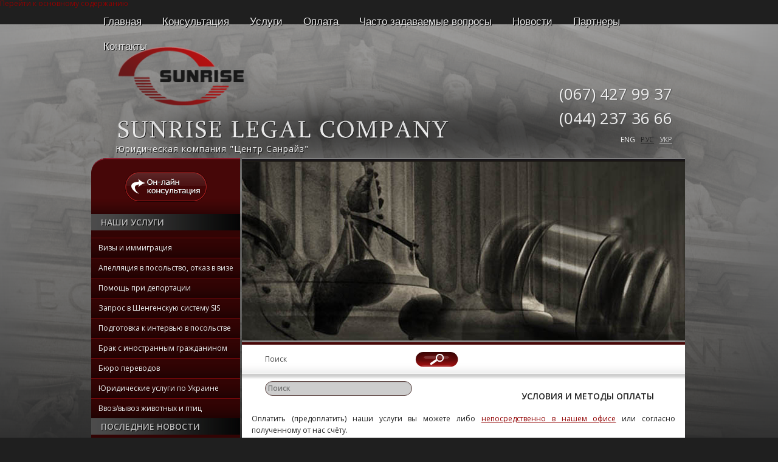

--- FILE ---
content_type: text/html; charset=utf-8
request_url: https://sunrise.com.ua/usloviya-i-metody-oplaty
body_size: 9549
content:
<!-- UNCLE array (
  'path' => 'node/%',
  'load_functions' => 
  array (
    1 => 'node_load',
  ),
  'to_arg_functions' => '',
  'access_callback' => 'node_access',
  'access_arguments' => 'a:2:{i:0;s:4:"view";i:1;i:1;}',
  'page_callback' => 'node_page_view',
  'page_arguments' => 
  array (
    0 => 
    stdClass::__set_state(array(
       'vid' => '24',
       'uid' => '5',
       'title' => 'Условия и методы оплаты',
       'log' => '',
       'status' => '1',
       'comment' => '0',
       'promote' => '0',
       'sticky' => '0',
       'nid' => '24',
       'type' => 'page',
       'language' => 'ru',
       'created' => '1362043750',
       'changed' => '1609341286',
       'tnid' => '24',
       'translate' => '0',
       'revision_timestamp' => '1609341286',
       'revision_uid' => '5',
       'body' => 
      array (
        'und' => 
        array (
          0 => 
          array (
            'value' => '<p class="rtejustify">​<span style="line-height: 1.6em; text-align: justify;">Оплатить (предоплатить) наши услуги вы можете либо&nbsp;<a href="https://sunrise.com.ua/kontakty">непосредственно в нашем офисе</a>&nbsp;или согласно полученному от нас счёту.</span></p>

<p class="rtejustify">Заказанная вами услуга начнет нами выполняться только после получения оплаты. После проведения оплаты, пожалуйста, обязательно сообщите нам номер вашего заказа и дату&nbsp;платежа. Просим обратить внимание, что в случае оплаты вами какой-либо услуги, вы принимаете как стоимость данной услуги, так и условия ее предоставления.</p>

<p class="rtejustify"><a href="https://sunrise.com.ua/yuridicheskaya-konsultaciya">Запись на консультацию</a><span style="text-align: justify;"> осуществляется </span><span style="text-align: justify; color: rgb(188, 30, 30);">исключительно после предварительной оплаты</span><span style="text-align: justify;"> и не менее чем за 48 часов до предполагаемой даты консультации. В случае если дело не терпит отлагательств, то ближайшее время консультации оговаривается отдельно.</span></p>

<p class="rtejustify"><span style="text-align: justify;"><strong><span style="color:#bc1e1e;">ВНИМАНИЕ! </span></strong>В случае если по какой-либо причине вы не можете в назначенные дату и время прибыть на консультацию, вы можете получить консультацию в другие заранее оговоренные с нами дату и время. Если же вы по каким-либо причинам отказываетесь от консультации, оплаченная сумма не будет возвращена, если на это нет достаточных оснований. Возврат средств происходит исключительно по личному заявлению заказчика данной услуги.</span></p>

<p class="rtejustify">Также просим обратить внимание на то, что в случае вашего отказа без уважительных причин, от заказанных и оплаченных (предоплаченных) вами услуг, любые требования о возврате оплаченных средств компанией не принимаются.</p>
',
            'summary' => '',
            'format' => 'html_type_1',
            'safe_value' => '<p class="rtejustify">​<span style="line-height: 1.6em; text-align: justify;">Оплатить (предоплатить) наши услуги вы можете либо <a href="https://sunrise.com.ua/kontakty">непосредственно в нашем офисе</a> или согласно полученному от нас счёту.</span></p>
<p class="rtejustify">Заказанная вами услуга начнет нами выполняться только после получения оплаты. После проведения оплаты, пожалуйста, обязательно сообщите нам номер вашего заказа и дату платежа. Просим обратить внимание, что в случае оплаты вами какой-либо услуги, вы принимаете как стоимость данной услуги, так и условия ее предоставления.</p>
<p class="rtejustify"><a href="https://sunrise.com.ua/yuridicheskaya-konsultaciya">Запись на консультацию</a><span style="text-align: justify;"> осуществляется </span><span style="text-align: justify; color: rgb(188, 30, 30);">исключительно после предварительной оплаты</span><span style="text-align: justify;"> и не менее чем за 48 часов до предполагаемой даты консультации. В случае если дело не терпит отлагательств, то ближайшее время консультации оговаривается отдельно.</span></p>
<p class="rtejustify"><span style="text-align: justify;"><strong><span style="color:#bc1e1e;">ВНИМАНИЕ! </span></strong>В случае если по какой-либо причине вы не можете в назначенные дату и время прибыть на консультацию, вы можете получить консультацию в другие заранее оговоренные с нами дату и время. Если же вы по каким-либо причинам отказываетесь от консультации, оплаченная сумма не будет возвращена, если на это нет достаточных оснований. Возврат средств происходит исключительно по личному заявлению заказчика данной услуги.</span></p>
<p class="rtejustify">Также просим обратить внимание на то, что в случае вашего отказа без уважительных причин, от заказанных и оплаченных (предоплаченных) вами услуг, любые требования о возврате оплаченных средств компанией не принимаются.</p>
',
            'safe_summary' => '',
          ),
        ),
      ),
       'field_quote' => 
      array (
      ),
       'cid' => 0,
       'last_comment_timestamp' => '1362043750',
       'last_comment_name' => '',
       'last_comment_uid' => '5',
       'comment_count' => 0,
       'name' => 'sunrise',
       'picture' => '0',
       'data' => 'a:5:{s:16:"ckeditor_default";s:1:"t";s:20:"ckeditor_show_toggle";s:1:"t";s:14:"ckeditor_width";s:4:"100%";s:13:"ckeditor_lang";s:2:"en";s:18:"ckeditor_auto_lang";s:1:"t";}',
       'entity_view_prepared' => true,
    )),
  ),
  'delivery_callback' => '',
  'fit' => '2',
  'number_parts' => '2',
  'context' => '0',
  'tab_parent' => '',
  'tab_root' => 'node/%',
  'title' => 'Условия и методы оплаты',
  'title_callback' => 'node_page_title',
  'title_arguments' => 'a:1:{i:0;i:1;}',
  'theme_callback' => '',
  'theme_arguments' => 
  array (
  ),
  'type' => '6',
  'description' => '',
  'position' => '',
  'weight' => '0',
  'include_file' => '',
  'href' => 'node/24',
  'tab_root_href' => 'node/24',
  'tab_parent_href' => '',
  'options' => 
  array (
  ),
  'access' => true,
  'localized_options' => 
  array (
  ),
  'original_map' => 
  array (
    0 => 'node',
    1 => '24',
  ),
  'map' => 
  array (
    0 => 'node',
    1 => 
    stdClass::__set_state(array(
       'vid' => '24',
       'uid' => '5',
       'title' => 'Условия и методы оплаты',
       'log' => '',
       'status' => '1',
       'comment' => '0',
       'promote' => '0',
       'sticky' => '0',
       'nid' => '24',
       'type' => 'page',
       'language' => 'ru',
       'created' => '1362043750',
       'changed' => '1609341286',
       'tnid' => '24',
       'translate' => '0',
       'revision_timestamp' => '1609341286',
       'revision_uid' => '5',
       'body' => 
      array (
        'und' => 
        array (
          0 => 
          array (
            'value' => '<p class="rtejustify">​<span style="line-height: 1.6em; text-align: justify;">Оплатить (предоплатить) наши услуги вы можете либо&nbsp;<a href="https://sunrise.com.ua/kontakty">непосредственно в нашем офисе</a>&nbsp;или согласно полученному от нас счёту.</span></p>

<p class="rtejustify">Заказанная вами услуга начнет нами выполняться только после получения оплаты. После проведения оплаты, пожалуйста, обязательно сообщите нам номер вашего заказа и дату&nbsp;платежа. Просим обратить внимание, что в случае оплаты вами какой-либо услуги, вы принимаете как стоимость данной услуги, так и условия ее предоставления.</p>

<p class="rtejustify"><a href="https://sunrise.com.ua/yuridicheskaya-konsultaciya">Запись на консультацию</a><span style="text-align: justify;"> осуществляется </span><span style="text-align: justify; color: rgb(188, 30, 30);">исключительно после предварительной оплаты</span><span style="text-align: justify;"> и не менее чем за 48 часов до предполагаемой даты консультации. В случае если дело не терпит отлагательств, то ближайшее время консультации оговаривается отдельно.</span></p>

<p class="rtejustify"><span style="text-align: justify;"><strong><span style="color:#bc1e1e;">ВНИМАНИЕ! </span></strong>В случае если по какой-либо причине вы не можете в назначенные дату и время прибыть на консультацию, вы можете получить консультацию в другие заранее оговоренные с нами дату и время. Если же вы по каким-либо причинам отказываетесь от консультации, оплаченная сумма не будет возвращена, если на это нет достаточных оснований. Возврат средств происходит исключительно по личному заявлению заказчика данной услуги.</span></p>

<p class="rtejustify">Также просим обратить внимание на то, что в случае вашего отказа без уважительных причин, от заказанных и оплаченных (предоплаченных) вами услуг, любые требования о возврате оплаченных средств компанией не принимаются.</p>
',
            'summary' => '',
            'format' => 'html_type_1',
            'safe_value' => '<p class="rtejustify">​<span style="line-height: 1.6em; text-align: justify;">Оплатить (предоплатить) наши услуги вы можете либо <a href="https://sunrise.com.ua/kontakty">непосредственно в нашем офисе</a> или согласно полученному от нас счёту.</span></p>
<p class="rtejustify">Заказанная вами услуга начнет нами выполняться только после получения оплаты. После проведения оплаты, пожалуйста, обязательно сообщите нам номер вашего заказа и дату платежа. Просим обратить внимание, что в случае оплаты вами какой-либо услуги, вы принимаете как стоимость данной услуги, так и условия ее предоставления.</p>
<p class="rtejustify"><a href="https://sunrise.com.ua/yuridicheskaya-konsultaciya">Запись на консультацию</a><span style="text-align: justify;"> осуществляется </span><span style="text-align: justify; color: rgb(188, 30, 30);">исключительно после предварительной оплаты</span><span style="text-align: justify;"> и не менее чем за 48 часов до предполагаемой даты консультации. В случае если дело не терпит отлагательств, то ближайшее время консультации оговаривается отдельно.</span></p>
<p class="rtejustify"><span style="text-align: justify;"><strong><span style="color:#bc1e1e;">ВНИМАНИЕ! </span></strong>В случае если по какой-либо причине вы не можете в назначенные дату и время прибыть на консультацию, вы можете получить консультацию в другие заранее оговоренные с нами дату и время. Если же вы по каким-либо причинам отказываетесь от консультации, оплаченная сумма не будет возвращена, если на это нет достаточных оснований. Возврат средств происходит исключительно по личному заявлению заказчика данной услуги.</span></p>
<p class="rtejustify">Также просим обратить внимание на то, что в случае вашего отказа без уважительных причин, от заказанных и оплаченных (предоплаченных) вами услуг, любые требования о возврате оплаченных средств компанией не принимаются.</p>
',
            'safe_summary' => '',
          ),
        ),
      ),
       'field_quote' => 
      array (
      ),
       'cid' => 0,
       'last_comment_timestamp' => '1362043750',
       'last_comment_name' => '',
       'last_comment_uid' => '5',
       'comment_count' => 0,
       'name' => 'sunrise',
       'picture' => '0',
       'data' => 'a:5:{s:16:"ckeditor_default";s:1:"t";s:20:"ckeditor_show_toggle";s:1:"t";s:14:"ckeditor_width";s:4:"100%";s:13:"ckeditor_lang";s:2:"en";s:18:"ckeditor_auto_lang";s:1:"t";}',
       'entity_view_prepared' => true,
    )),
  ),
) --><!-- UNCLE array (
  'path' => 'node/%',
  'load_functions' => 
  array (
    1 => 'node_load',
  ),
  'to_arg_functions' => '',
  'access_callback' => 'node_access',
  'access_arguments' => 'a:2:{i:0;s:4:"view";i:1;i:1;}',
  'page_callback' => 'node_page_view',
  'page_arguments' => 
  array (
    0 => 
    stdClass::__set_state(array(
       'vid' => '24',
       'uid' => '5',
       'title' => 'Условия и методы оплаты',
       'log' => '',
       'status' => '1',
       'comment' => '0',
       'promote' => '0',
       'sticky' => '0',
       'nid' => '24',
       'type' => 'page',
       'language' => 'ru',
       'created' => '1362043750',
       'changed' => '1609341286',
       'tnid' => '24',
       'translate' => '0',
       'revision_timestamp' => '1609341286',
       'revision_uid' => '5',
       'body' => 
      array (
        'und' => 
        array (
          0 => 
          array (
            'value' => '<p class="rtejustify">​<span style="line-height: 1.6em; text-align: justify;">Оплатить (предоплатить) наши услуги вы можете либо&nbsp;<a href="https://sunrise.com.ua/kontakty">непосредственно в нашем офисе</a>&nbsp;или согласно полученному от нас счёту.</span></p>

<p class="rtejustify">Заказанная вами услуга начнет нами выполняться только после получения оплаты. После проведения оплаты, пожалуйста, обязательно сообщите нам номер вашего заказа и дату&nbsp;платежа. Просим обратить внимание, что в случае оплаты вами какой-либо услуги, вы принимаете как стоимость данной услуги, так и условия ее предоставления.</p>

<p class="rtejustify"><a href="https://sunrise.com.ua/yuridicheskaya-konsultaciya">Запись на консультацию</a><span style="text-align: justify;"> осуществляется </span><span style="text-align: justify; color: rgb(188, 30, 30);">исключительно после предварительной оплаты</span><span style="text-align: justify;"> и не менее чем за 48 часов до предполагаемой даты консультации. В случае если дело не терпит отлагательств, то ближайшее время консультации оговаривается отдельно.</span></p>

<p class="rtejustify"><span style="text-align: justify;"><strong><span style="color:#bc1e1e;">ВНИМАНИЕ! </span></strong>В случае если по какой-либо причине вы не можете в назначенные дату и время прибыть на консультацию, вы можете получить консультацию в другие заранее оговоренные с нами дату и время. Если же вы по каким-либо причинам отказываетесь от консультации, оплаченная сумма не будет возвращена, если на это нет достаточных оснований. Возврат средств происходит исключительно по личному заявлению заказчика данной услуги.</span></p>

<p class="rtejustify">Также просим обратить внимание на то, что в случае вашего отказа без уважительных причин, от заказанных и оплаченных (предоплаченных) вами услуг, любые требования о возврате оплаченных средств компанией не принимаются.</p>
',
            'summary' => '',
            'format' => 'html_type_1',
            'safe_value' => '<p class="rtejustify">​<span style="line-height: 1.6em; text-align: justify;">Оплатить (предоплатить) наши услуги вы можете либо <a href="https://sunrise.com.ua/kontakty">непосредственно в нашем офисе</a> или согласно полученному от нас счёту.</span></p>
<p class="rtejustify">Заказанная вами услуга начнет нами выполняться только после получения оплаты. После проведения оплаты, пожалуйста, обязательно сообщите нам номер вашего заказа и дату платежа. Просим обратить внимание, что в случае оплаты вами какой-либо услуги, вы принимаете как стоимость данной услуги, так и условия ее предоставления.</p>
<p class="rtejustify"><a href="https://sunrise.com.ua/yuridicheskaya-konsultaciya">Запись на консультацию</a><span style="text-align: justify;"> осуществляется </span><span style="text-align: justify; color: rgb(188, 30, 30);">исключительно после предварительной оплаты</span><span style="text-align: justify;"> и не менее чем за 48 часов до предполагаемой даты консультации. В случае если дело не терпит отлагательств, то ближайшее время консультации оговаривается отдельно.</span></p>
<p class="rtejustify"><span style="text-align: justify;"><strong><span style="color:#bc1e1e;">ВНИМАНИЕ! </span></strong>В случае если по какой-либо причине вы не можете в назначенные дату и время прибыть на консультацию, вы можете получить консультацию в другие заранее оговоренные с нами дату и время. Если же вы по каким-либо причинам отказываетесь от консультации, оплаченная сумма не будет возвращена, если на это нет достаточных оснований. Возврат средств происходит исключительно по личному заявлению заказчика данной услуги.</span></p>
<p class="rtejustify">Также просим обратить внимание на то, что в случае вашего отказа без уважительных причин, от заказанных и оплаченных (предоплаченных) вами услуг, любые требования о возврате оплаченных средств компанией не принимаются.</p>
',
            'safe_summary' => '',
          ),
        ),
      ),
       'field_quote' => 
      array (
      ),
       'cid' => 0,
       'last_comment_timestamp' => '1362043750',
       'last_comment_name' => '',
       'last_comment_uid' => '5',
       'comment_count' => 0,
       'name' => 'sunrise',
       'picture' => '0',
       'data' => 'a:5:{s:16:"ckeditor_default";s:1:"t";s:20:"ckeditor_show_toggle";s:1:"t";s:14:"ckeditor_width";s:4:"100%";s:13:"ckeditor_lang";s:2:"en";s:18:"ckeditor_auto_lang";s:1:"t";}',
       'entity_view_prepared' => true,
    )),
  ),
  'delivery_callback' => '',
  'fit' => '2',
  'number_parts' => '2',
  'context' => '0',
  'tab_parent' => '',
  'tab_root' => 'node/%',
  'title' => 'Условия и методы оплаты',
  'title_callback' => 'node_page_title',
  'title_arguments' => 'a:1:{i:0;i:1;}',
  'theme_callback' => '',
  'theme_arguments' => 
  array (
  ),
  'type' => '6',
  'description' => '',
  'position' => '',
  'weight' => '0',
  'include_file' => '',
  'href' => 'node/24',
  'tab_root_href' => 'node/24',
  'tab_parent_href' => '',
  'options' => 
  array (
  ),
  'access' => true,
  'localized_options' => 
  array (
  ),
  'original_map' => 
  array (
    0 => 'node',
    1 => '24',
  ),
  'map' => 
  array (
    0 => 'node',
    1 => 
    stdClass::__set_state(array(
       'vid' => '24',
       'uid' => '5',
       'title' => 'Условия и методы оплаты',
       'log' => '',
       'status' => '1',
       'comment' => '0',
       'promote' => '0',
       'sticky' => '0',
       'nid' => '24',
       'type' => 'page',
       'language' => 'ru',
       'created' => '1362043750',
       'changed' => '1609341286',
       'tnid' => '24',
       'translate' => '0',
       'revision_timestamp' => '1609341286',
       'revision_uid' => '5',
       'body' => 
      array (
        'und' => 
        array (
          0 => 
          array (
            'value' => '<p class="rtejustify">​<span style="line-height: 1.6em; text-align: justify;">Оплатить (предоплатить) наши услуги вы можете либо&nbsp;<a href="https://sunrise.com.ua/kontakty">непосредственно в нашем офисе</a>&nbsp;или согласно полученному от нас счёту.</span></p>

<p class="rtejustify">Заказанная вами услуга начнет нами выполняться только после получения оплаты. После проведения оплаты, пожалуйста, обязательно сообщите нам номер вашего заказа и дату&nbsp;платежа. Просим обратить внимание, что в случае оплаты вами какой-либо услуги, вы принимаете как стоимость данной услуги, так и условия ее предоставления.</p>

<p class="rtejustify"><a href="https://sunrise.com.ua/yuridicheskaya-konsultaciya">Запись на консультацию</a><span style="text-align: justify;"> осуществляется </span><span style="text-align: justify; color: rgb(188, 30, 30);">исключительно после предварительной оплаты</span><span style="text-align: justify;"> и не менее чем за 48 часов до предполагаемой даты консультации. В случае если дело не терпит отлагательств, то ближайшее время консультации оговаривается отдельно.</span></p>

<p class="rtejustify"><span style="text-align: justify;"><strong><span style="color:#bc1e1e;">ВНИМАНИЕ! </span></strong>В случае если по какой-либо причине вы не можете в назначенные дату и время прибыть на консультацию, вы можете получить консультацию в другие заранее оговоренные с нами дату и время. Если же вы по каким-либо причинам отказываетесь от консультации, оплаченная сумма не будет возвращена, если на это нет достаточных оснований. Возврат средств происходит исключительно по личному заявлению заказчика данной услуги.</span></p>

<p class="rtejustify">Также просим обратить внимание на то, что в случае вашего отказа без уважительных причин, от заказанных и оплаченных (предоплаченных) вами услуг, любые требования о возврате оплаченных средств компанией не принимаются.</p>
',
            'summary' => '',
            'format' => 'html_type_1',
            'safe_value' => '<p class="rtejustify">​<span style="line-height: 1.6em; text-align: justify;">Оплатить (предоплатить) наши услуги вы можете либо <a href="https://sunrise.com.ua/kontakty">непосредственно в нашем офисе</a> или согласно полученному от нас счёту.</span></p>
<p class="rtejustify">Заказанная вами услуга начнет нами выполняться только после получения оплаты. После проведения оплаты, пожалуйста, обязательно сообщите нам номер вашего заказа и дату платежа. Просим обратить внимание, что в случае оплаты вами какой-либо услуги, вы принимаете как стоимость данной услуги, так и условия ее предоставления.</p>
<p class="rtejustify"><a href="https://sunrise.com.ua/yuridicheskaya-konsultaciya">Запись на консультацию</a><span style="text-align: justify;"> осуществляется </span><span style="text-align: justify; color: rgb(188, 30, 30);">исключительно после предварительной оплаты</span><span style="text-align: justify;"> и не менее чем за 48 часов до предполагаемой даты консультации. В случае если дело не терпит отлагательств, то ближайшее время консультации оговаривается отдельно.</span></p>
<p class="rtejustify"><span style="text-align: justify;"><strong><span style="color:#bc1e1e;">ВНИМАНИЕ! </span></strong>В случае если по какой-либо причине вы не можете в назначенные дату и время прибыть на консультацию, вы можете получить консультацию в другие заранее оговоренные с нами дату и время. Если же вы по каким-либо причинам отказываетесь от консультации, оплаченная сумма не будет возвращена, если на это нет достаточных оснований. Возврат средств происходит исключительно по личному заявлению заказчика данной услуги.</span></p>
<p class="rtejustify">Также просим обратить внимание на то, что в случае вашего отказа без уважительных причин, от заказанных и оплаченных (предоплаченных) вами услуг, любые требования о возврате оплаченных средств компанией не принимаются.</p>
',
            'safe_summary' => '',
          ),
        ),
      ),
       'field_quote' => 
      array (
      ),
       'cid' => 0,
       'last_comment_timestamp' => '1362043750',
       'last_comment_name' => '',
       'last_comment_uid' => '5',
       'comment_count' => 0,
       'name' => 'sunrise',
       'picture' => '0',
       'data' => 'a:5:{s:16:"ckeditor_default";s:1:"t";s:20:"ckeditor_show_toggle";s:1:"t";s:14:"ckeditor_width";s:4:"100%";s:13:"ckeditor_lang";s:2:"en";s:18:"ckeditor_auto_lang";s:1:"t";}',
       'entity_view_prepared' => true,
    )),
  ),
) --><!-- UNCLE array (
  'path' => 'node/%',
  'load_functions' => 
  array (
    1 => 'node_load',
  ),
  'to_arg_functions' => '',
  'access_callback' => 'node_access',
  'access_arguments' => 'a:2:{i:0;s:4:"view";i:1;i:1;}',
  'page_callback' => 'node_page_view',
  'page_arguments' => 
  array (
    0 => 
    stdClass::__set_state(array(
       'vid' => '24',
       'uid' => '5',
       'title' => 'Условия и методы оплаты',
       'log' => '',
       'status' => '1',
       'comment' => '0',
       'promote' => '0',
       'sticky' => '0',
       'nid' => '24',
       'type' => 'page',
       'language' => 'ru',
       'created' => '1362043750',
       'changed' => '1609341286',
       'tnid' => '24',
       'translate' => '0',
       'revision_timestamp' => '1609341286',
       'revision_uid' => '5',
       'body' => 
      array (
        'und' => 
        array (
          0 => 
          array (
            'value' => '<p class="rtejustify">​<span style="line-height: 1.6em; text-align: justify;">Оплатить (предоплатить) наши услуги вы можете либо&nbsp;<a href="https://sunrise.com.ua/kontakty">непосредственно в нашем офисе</a>&nbsp;или согласно полученному от нас счёту.</span></p>

<p class="rtejustify">Заказанная вами услуга начнет нами выполняться только после получения оплаты. После проведения оплаты, пожалуйста, обязательно сообщите нам номер вашего заказа и дату&nbsp;платежа. Просим обратить внимание, что в случае оплаты вами какой-либо услуги, вы принимаете как стоимость данной услуги, так и условия ее предоставления.</p>

<p class="rtejustify"><a href="https://sunrise.com.ua/yuridicheskaya-konsultaciya">Запись на консультацию</a><span style="text-align: justify;"> осуществляется </span><span style="text-align: justify; color: rgb(188, 30, 30);">исключительно после предварительной оплаты</span><span style="text-align: justify;"> и не менее чем за 48 часов до предполагаемой даты консультации. В случае если дело не терпит отлагательств, то ближайшее время консультации оговаривается отдельно.</span></p>

<p class="rtejustify"><span style="text-align: justify;"><strong><span style="color:#bc1e1e;">ВНИМАНИЕ! </span></strong>В случае если по какой-либо причине вы не можете в назначенные дату и время прибыть на консультацию, вы можете получить консультацию в другие заранее оговоренные с нами дату и время. Если же вы по каким-либо причинам отказываетесь от консультации, оплаченная сумма не будет возвращена, если на это нет достаточных оснований. Возврат средств происходит исключительно по личному заявлению заказчика данной услуги.</span></p>

<p class="rtejustify">Также просим обратить внимание на то, что в случае вашего отказа без уважительных причин, от заказанных и оплаченных (предоплаченных) вами услуг, любые требования о возврате оплаченных средств компанией не принимаются.</p>
',
            'summary' => '',
            'format' => 'html_type_1',
            'safe_value' => '<p class="rtejustify">​<span style="line-height: 1.6em; text-align: justify;">Оплатить (предоплатить) наши услуги вы можете либо <a href="https://sunrise.com.ua/kontakty">непосредственно в нашем офисе</a> или согласно полученному от нас счёту.</span></p>
<p class="rtejustify">Заказанная вами услуга начнет нами выполняться только после получения оплаты. После проведения оплаты, пожалуйста, обязательно сообщите нам номер вашего заказа и дату платежа. Просим обратить внимание, что в случае оплаты вами какой-либо услуги, вы принимаете как стоимость данной услуги, так и условия ее предоставления.</p>
<p class="rtejustify"><a href="https://sunrise.com.ua/yuridicheskaya-konsultaciya">Запись на консультацию</a><span style="text-align: justify;"> осуществляется </span><span style="text-align: justify; color: rgb(188, 30, 30);">исключительно после предварительной оплаты</span><span style="text-align: justify;"> и не менее чем за 48 часов до предполагаемой даты консультации. В случае если дело не терпит отлагательств, то ближайшее время консультации оговаривается отдельно.</span></p>
<p class="rtejustify"><span style="text-align: justify;"><strong><span style="color:#bc1e1e;">ВНИМАНИЕ! </span></strong>В случае если по какой-либо причине вы не можете в назначенные дату и время прибыть на консультацию, вы можете получить консультацию в другие заранее оговоренные с нами дату и время. Если же вы по каким-либо причинам отказываетесь от консультации, оплаченная сумма не будет возвращена, если на это нет достаточных оснований. Возврат средств происходит исключительно по личному заявлению заказчика данной услуги.</span></p>
<p class="rtejustify">Также просим обратить внимание на то, что в случае вашего отказа без уважительных причин, от заказанных и оплаченных (предоплаченных) вами услуг, любые требования о возврате оплаченных средств компанией не принимаются.</p>
',
            'safe_summary' => '',
          ),
        ),
      ),
       'field_quote' => 
      array (
      ),
       'cid' => 0,
       'last_comment_timestamp' => '1362043750',
       'last_comment_name' => '',
       'last_comment_uid' => '5',
       'comment_count' => 0,
       'name' => 'sunrise',
       'picture' => '0',
       'data' => 'a:5:{s:16:"ckeditor_default";s:1:"t";s:20:"ckeditor_show_toggle";s:1:"t";s:14:"ckeditor_width";s:4:"100%";s:13:"ckeditor_lang";s:2:"en";s:18:"ckeditor_auto_lang";s:1:"t";}',
       'entity_view_prepared' => true,
    )),
  ),
  'delivery_callback' => '',
  'fit' => '2',
  'number_parts' => '2',
  'context' => '0',
  'tab_parent' => '',
  'tab_root' => 'node/%',
  'title' => 'Условия и методы оплаты',
  'title_callback' => 'node_page_title',
  'title_arguments' => 'a:1:{i:0;i:1;}',
  'theme_callback' => '',
  'theme_arguments' => 
  array (
  ),
  'type' => '6',
  'description' => '',
  'position' => '',
  'weight' => '0',
  'include_file' => '',
  'href' => 'node/24',
  'tab_root_href' => 'node/24',
  'tab_parent_href' => '',
  'options' => 
  array (
  ),
  'access' => true,
  'localized_options' => 
  array (
  ),
  'original_map' => 
  array (
    0 => 'node',
    1 => '24',
  ),
  'map' => 
  array (
    0 => 'node',
    1 => 
    stdClass::__set_state(array(
       'vid' => '24',
       'uid' => '5',
       'title' => 'Условия и методы оплаты',
       'log' => '',
       'status' => '1',
       'comment' => '0',
       'promote' => '0',
       'sticky' => '0',
       'nid' => '24',
       'type' => 'page',
       'language' => 'ru',
       'created' => '1362043750',
       'changed' => '1609341286',
       'tnid' => '24',
       'translate' => '0',
       'revision_timestamp' => '1609341286',
       'revision_uid' => '5',
       'body' => 
      array (
        'und' => 
        array (
          0 => 
          array (
            'value' => '<p class="rtejustify">​<span style="line-height: 1.6em; text-align: justify;">Оплатить (предоплатить) наши услуги вы можете либо&nbsp;<a href="https://sunrise.com.ua/kontakty">непосредственно в нашем офисе</a>&nbsp;или согласно полученному от нас счёту.</span></p>

<p class="rtejustify">Заказанная вами услуга начнет нами выполняться только после получения оплаты. После проведения оплаты, пожалуйста, обязательно сообщите нам номер вашего заказа и дату&nbsp;платежа. Просим обратить внимание, что в случае оплаты вами какой-либо услуги, вы принимаете как стоимость данной услуги, так и условия ее предоставления.</p>

<p class="rtejustify"><a href="https://sunrise.com.ua/yuridicheskaya-konsultaciya">Запись на консультацию</a><span style="text-align: justify;"> осуществляется </span><span style="text-align: justify; color: rgb(188, 30, 30);">исключительно после предварительной оплаты</span><span style="text-align: justify;"> и не менее чем за 48 часов до предполагаемой даты консультации. В случае если дело не терпит отлагательств, то ближайшее время консультации оговаривается отдельно.</span></p>

<p class="rtejustify"><span style="text-align: justify;"><strong><span style="color:#bc1e1e;">ВНИМАНИЕ! </span></strong>В случае если по какой-либо причине вы не можете в назначенные дату и время прибыть на консультацию, вы можете получить консультацию в другие заранее оговоренные с нами дату и время. Если же вы по каким-либо причинам отказываетесь от консультации, оплаченная сумма не будет возвращена, если на это нет достаточных оснований. Возврат средств происходит исключительно по личному заявлению заказчика данной услуги.</span></p>

<p class="rtejustify">Также просим обратить внимание на то, что в случае вашего отказа без уважительных причин, от заказанных и оплаченных (предоплаченных) вами услуг, любые требования о возврате оплаченных средств компанией не принимаются.</p>
',
            'summary' => '',
            'format' => 'html_type_1',
            'safe_value' => '<p class="rtejustify">​<span style="line-height: 1.6em; text-align: justify;">Оплатить (предоплатить) наши услуги вы можете либо <a href="https://sunrise.com.ua/kontakty">непосредственно в нашем офисе</a> или согласно полученному от нас счёту.</span></p>
<p class="rtejustify">Заказанная вами услуга начнет нами выполняться только после получения оплаты. После проведения оплаты, пожалуйста, обязательно сообщите нам номер вашего заказа и дату платежа. Просим обратить внимание, что в случае оплаты вами какой-либо услуги, вы принимаете как стоимость данной услуги, так и условия ее предоставления.</p>
<p class="rtejustify"><a href="https://sunrise.com.ua/yuridicheskaya-konsultaciya">Запись на консультацию</a><span style="text-align: justify;"> осуществляется </span><span style="text-align: justify; color: rgb(188, 30, 30);">исключительно после предварительной оплаты</span><span style="text-align: justify;"> и не менее чем за 48 часов до предполагаемой даты консультации. В случае если дело не терпит отлагательств, то ближайшее время консультации оговаривается отдельно.</span></p>
<p class="rtejustify"><span style="text-align: justify;"><strong><span style="color:#bc1e1e;">ВНИМАНИЕ! </span></strong>В случае если по какой-либо причине вы не можете в назначенные дату и время прибыть на консультацию, вы можете получить консультацию в другие заранее оговоренные с нами дату и время. Если же вы по каким-либо причинам отказываетесь от консультации, оплаченная сумма не будет возвращена, если на это нет достаточных оснований. Возврат средств происходит исключительно по личному заявлению заказчика данной услуги.</span></p>
<p class="rtejustify">Также просим обратить внимание на то, что в случае вашего отказа без уважительных причин, от заказанных и оплаченных (предоплаченных) вами услуг, любые требования о возврате оплаченных средств компанией не принимаются.</p>
',
            'safe_summary' => '',
          ),
        ),
      ),
       'field_quote' => 
      array (
      ),
       'cid' => 0,
       'last_comment_timestamp' => '1362043750',
       'last_comment_name' => '',
       'last_comment_uid' => '5',
       'comment_count' => 0,
       'name' => 'sunrise',
       'picture' => '0',
       'data' => 'a:5:{s:16:"ckeditor_default";s:1:"t";s:20:"ckeditor_show_toggle";s:1:"t";s:14:"ckeditor_width";s:4:"100%";s:13:"ckeditor_lang";s:2:"en";s:18:"ckeditor_auto_lang";s:1:"t";}',
       'entity_view_prepared' => true,
    )),
  ),
) --><!-- UNCLE array (
  'path' => 'node/%',
  'load_functions' => 
  array (
    1 => 'node_load',
  ),
  'to_arg_functions' => '',
  'access_callback' => 'node_access',
  'access_arguments' => 'a:2:{i:0;s:4:"view";i:1;i:1;}',
  'page_callback' => 'node_page_view',
  'page_arguments' => 
  array (
    0 => 
    stdClass::__set_state(array(
       'vid' => '24',
       'uid' => '5',
       'title' => 'Условия и методы оплаты',
       'log' => '',
       'status' => '1',
       'comment' => '0',
       'promote' => '0',
       'sticky' => '0',
       'nid' => '24',
       'type' => 'page',
       'language' => 'ru',
       'created' => '1362043750',
       'changed' => '1609341286',
       'tnid' => '24',
       'translate' => '0',
       'revision_timestamp' => '1609341286',
       'revision_uid' => '5',
       'body' => 
      array (
        'und' => 
        array (
          0 => 
          array (
            'value' => '<p class="rtejustify">​<span style="line-height: 1.6em; text-align: justify;">Оплатить (предоплатить) наши услуги вы можете либо&nbsp;<a href="https://sunrise.com.ua/kontakty">непосредственно в нашем офисе</a>&nbsp;или согласно полученному от нас счёту.</span></p>

<p class="rtejustify">Заказанная вами услуга начнет нами выполняться только после получения оплаты. После проведения оплаты, пожалуйста, обязательно сообщите нам номер вашего заказа и дату&nbsp;платежа. Просим обратить внимание, что в случае оплаты вами какой-либо услуги, вы принимаете как стоимость данной услуги, так и условия ее предоставления.</p>

<p class="rtejustify"><a href="https://sunrise.com.ua/yuridicheskaya-konsultaciya">Запись на консультацию</a><span style="text-align: justify;"> осуществляется </span><span style="text-align: justify; color: rgb(188, 30, 30);">исключительно после предварительной оплаты</span><span style="text-align: justify;"> и не менее чем за 48 часов до предполагаемой даты консультации. В случае если дело не терпит отлагательств, то ближайшее время консультации оговаривается отдельно.</span></p>

<p class="rtejustify"><span style="text-align: justify;"><strong><span style="color:#bc1e1e;">ВНИМАНИЕ! </span></strong>В случае если по какой-либо причине вы не можете в назначенные дату и время прибыть на консультацию, вы можете получить консультацию в другие заранее оговоренные с нами дату и время. Если же вы по каким-либо причинам отказываетесь от консультации, оплаченная сумма не будет возвращена, если на это нет достаточных оснований. Возврат средств происходит исключительно по личному заявлению заказчика данной услуги.</span></p>

<p class="rtejustify">Также просим обратить внимание на то, что в случае вашего отказа без уважительных причин, от заказанных и оплаченных (предоплаченных) вами услуг, любые требования о возврате оплаченных средств компанией не принимаются.</p>
',
            'summary' => '',
            'format' => 'html_type_1',
            'safe_value' => '<p class="rtejustify">​<span style="line-height: 1.6em; text-align: justify;">Оплатить (предоплатить) наши услуги вы можете либо <a href="https://sunrise.com.ua/kontakty">непосредственно в нашем офисе</a> или согласно полученному от нас счёту.</span></p>
<p class="rtejustify">Заказанная вами услуга начнет нами выполняться только после получения оплаты. После проведения оплаты, пожалуйста, обязательно сообщите нам номер вашего заказа и дату платежа. Просим обратить внимание, что в случае оплаты вами какой-либо услуги, вы принимаете как стоимость данной услуги, так и условия ее предоставления.</p>
<p class="rtejustify"><a href="https://sunrise.com.ua/yuridicheskaya-konsultaciya">Запись на консультацию</a><span style="text-align: justify;"> осуществляется </span><span style="text-align: justify; color: rgb(188, 30, 30);">исключительно после предварительной оплаты</span><span style="text-align: justify;"> и не менее чем за 48 часов до предполагаемой даты консультации. В случае если дело не терпит отлагательств, то ближайшее время консультации оговаривается отдельно.</span></p>
<p class="rtejustify"><span style="text-align: justify;"><strong><span style="color:#bc1e1e;">ВНИМАНИЕ! </span></strong>В случае если по какой-либо причине вы не можете в назначенные дату и время прибыть на консультацию, вы можете получить консультацию в другие заранее оговоренные с нами дату и время. Если же вы по каким-либо причинам отказываетесь от консультации, оплаченная сумма не будет возвращена, если на это нет достаточных оснований. Возврат средств происходит исключительно по личному заявлению заказчика данной услуги.</span></p>
<p class="rtejustify">Также просим обратить внимание на то, что в случае вашего отказа без уважительных причин, от заказанных и оплаченных (предоплаченных) вами услуг, любые требования о возврате оплаченных средств компанией не принимаются.</p>
',
            'safe_summary' => '',
          ),
        ),
      ),
       'field_quote' => 
      array (
      ),
       'cid' => 0,
       'last_comment_timestamp' => '1362043750',
       'last_comment_name' => '',
       'last_comment_uid' => '5',
       'comment_count' => 0,
       'name' => 'sunrise',
       'picture' => '0',
       'data' => 'a:5:{s:16:"ckeditor_default";s:1:"t";s:20:"ckeditor_show_toggle";s:1:"t";s:14:"ckeditor_width";s:4:"100%";s:13:"ckeditor_lang";s:2:"en";s:18:"ckeditor_auto_lang";s:1:"t";}',
       'entity_view_prepared' => true,
    )),
  ),
  'delivery_callback' => '',
  'fit' => '2',
  'number_parts' => '2',
  'context' => '0',
  'tab_parent' => '',
  'tab_root' => 'node/%',
  'title' => 'Условия и методы оплаты',
  'title_callback' => 'node_page_title',
  'title_arguments' => 'a:1:{i:0;i:1;}',
  'theme_callback' => '',
  'theme_arguments' => 
  array (
  ),
  'type' => '6',
  'description' => '',
  'position' => '',
  'weight' => '0',
  'include_file' => '',
  'href' => 'node/24',
  'tab_root_href' => 'node/24',
  'tab_parent_href' => '',
  'options' => 
  array (
  ),
  'access' => true,
  'localized_options' => 
  array (
  ),
  'original_map' => 
  array (
    0 => 'node',
    1 => '24',
  ),
  'map' => 
  array (
    0 => 'node',
    1 => 
    stdClass::__set_state(array(
       'vid' => '24',
       'uid' => '5',
       'title' => 'Условия и методы оплаты',
       'log' => '',
       'status' => '1',
       'comment' => '0',
       'promote' => '0',
       'sticky' => '0',
       'nid' => '24',
       'type' => 'page',
       'language' => 'ru',
       'created' => '1362043750',
       'changed' => '1609341286',
       'tnid' => '24',
       'translate' => '0',
       'revision_timestamp' => '1609341286',
       'revision_uid' => '5',
       'body' => 
      array (
        'und' => 
        array (
          0 => 
          array (
            'value' => '<p class="rtejustify">​<span style="line-height: 1.6em; text-align: justify;">Оплатить (предоплатить) наши услуги вы можете либо&nbsp;<a href="https://sunrise.com.ua/kontakty">непосредственно в нашем офисе</a>&nbsp;или согласно полученному от нас счёту.</span></p>

<p class="rtejustify">Заказанная вами услуга начнет нами выполняться только после получения оплаты. После проведения оплаты, пожалуйста, обязательно сообщите нам номер вашего заказа и дату&nbsp;платежа. Просим обратить внимание, что в случае оплаты вами какой-либо услуги, вы принимаете как стоимость данной услуги, так и условия ее предоставления.</p>

<p class="rtejustify"><a href="https://sunrise.com.ua/yuridicheskaya-konsultaciya">Запись на консультацию</a><span style="text-align: justify;"> осуществляется </span><span style="text-align: justify; color: rgb(188, 30, 30);">исключительно после предварительной оплаты</span><span style="text-align: justify;"> и не менее чем за 48 часов до предполагаемой даты консультации. В случае если дело не терпит отлагательств, то ближайшее время консультации оговаривается отдельно.</span></p>

<p class="rtejustify"><span style="text-align: justify;"><strong><span style="color:#bc1e1e;">ВНИМАНИЕ! </span></strong>В случае если по какой-либо причине вы не можете в назначенные дату и время прибыть на консультацию, вы можете получить консультацию в другие заранее оговоренные с нами дату и время. Если же вы по каким-либо причинам отказываетесь от консультации, оплаченная сумма не будет возвращена, если на это нет достаточных оснований. Возврат средств происходит исключительно по личному заявлению заказчика данной услуги.</span></p>

<p class="rtejustify">Также просим обратить внимание на то, что в случае вашего отказа без уважительных причин, от заказанных и оплаченных (предоплаченных) вами услуг, любые требования о возврате оплаченных средств компанией не принимаются.</p>
',
            'summary' => '',
            'format' => 'html_type_1',
            'safe_value' => '<p class="rtejustify">​<span style="line-height: 1.6em; text-align: justify;">Оплатить (предоплатить) наши услуги вы можете либо <a href="https://sunrise.com.ua/kontakty">непосредственно в нашем офисе</a> или согласно полученному от нас счёту.</span></p>
<p class="rtejustify">Заказанная вами услуга начнет нами выполняться только после получения оплаты. После проведения оплаты, пожалуйста, обязательно сообщите нам номер вашего заказа и дату платежа. Просим обратить внимание, что в случае оплаты вами какой-либо услуги, вы принимаете как стоимость данной услуги, так и условия ее предоставления.</p>
<p class="rtejustify"><a href="https://sunrise.com.ua/yuridicheskaya-konsultaciya">Запись на консультацию</a><span style="text-align: justify;"> осуществляется </span><span style="text-align: justify; color: rgb(188, 30, 30);">исключительно после предварительной оплаты</span><span style="text-align: justify;"> и не менее чем за 48 часов до предполагаемой даты консультации. В случае если дело не терпит отлагательств, то ближайшее время консультации оговаривается отдельно.</span></p>
<p class="rtejustify"><span style="text-align: justify;"><strong><span style="color:#bc1e1e;">ВНИМАНИЕ! </span></strong>В случае если по какой-либо причине вы не можете в назначенные дату и время прибыть на консультацию, вы можете получить консультацию в другие заранее оговоренные с нами дату и время. Если же вы по каким-либо причинам отказываетесь от консультации, оплаченная сумма не будет возвращена, если на это нет достаточных оснований. Возврат средств происходит исключительно по личному заявлению заказчика данной услуги.</span></p>
<p class="rtejustify">Также просим обратить внимание на то, что в случае вашего отказа без уважительных причин, от заказанных и оплаченных (предоплаченных) вами услуг, любые требования о возврате оплаченных средств компанией не принимаются.</p>
',
            'safe_summary' => '',
          ),
        ),
      ),
       'field_quote' => 
      array (
      ),
       'cid' => 0,
       'last_comment_timestamp' => '1362043750',
       'last_comment_name' => '',
       'last_comment_uid' => '5',
       'comment_count' => 0,
       'name' => 'sunrise',
       'picture' => '0',
       'data' => 'a:5:{s:16:"ckeditor_default";s:1:"t";s:20:"ckeditor_show_toggle";s:1:"t";s:14:"ckeditor_width";s:4:"100%";s:13:"ckeditor_lang";s:2:"en";s:18:"ckeditor_auto_lang";s:1:"t";}',
       'entity_view_prepared' => true,
    )),
  ),
) --><!-- UNCLE array (
  'path' => 'node/%',
  'load_functions' => 
  array (
    1 => 'node_load',
  ),
  'to_arg_functions' => '',
  'access_callback' => 'node_access',
  'access_arguments' => 'a:2:{i:0;s:4:"view";i:1;i:1;}',
  'page_callback' => 'node_page_view',
  'page_arguments' => 
  array (
    0 => 
    stdClass::__set_state(array(
       'vid' => '24',
       'uid' => '5',
       'title' => 'Условия и методы оплаты',
       'log' => '',
       'status' => '1',
       'comment' => '0',
       'promote' => '0',
       'sticky' => '0',
       'nid' => '24',
       'type' => 'page',
       'language' => 'ru',
       'created' => '1362043750',
       'changed' => '1609341286',
       'tnid' => '24',
       'translate' => '0',
       'revision_timestamp' => '1609341286',
       'revision_uid' => '5',
       'body' => 
      array (
        'und' => 
        array (
          0 => 
          array (
            'value' => '<p class="rtejustify">​<span style="line-height: 1.6em; text-align: justify;">Оплатить (предоплатить) наши услуги вы можете либо&nbsp;<a href="https://sunrise.com.ua/kontakty">непосредственно в нашем офисе</a>&nbsp;или согласно полученному от нас счёту.</span></p>

<p class="rtejustify">Заказанная вами услуга начнет нами выполняться только после получения оплаты. После проведения оплаты, пожалуйста, обязательно сообщите нам номер вашего заказа и дату&nbsp;платежа. Просим обратить внимание, что в случае оплаты вами какой-либо услуги, вы принимаете как стоимость данной услуги, так и условия ее предоставления.</p>

<p class="rtejustify"><a href="https://sunrise.com.ua/yuridicheskaya-konsultaciya">Запись на консультацию</a><span style="text-align: justify;"> осуществляется </span><span style="text-align: justify; color: rgb(188, 30, 30);">исключительно после предварительной оплаты</span><span style="text-align: justify;"> и не менее чем за 48 часов до предполагаемой даты консультации. В случае если дело не терпит отлагательств, то ближайшее время консультации оговаривается отдельно.</span></p>

<p class="rtejustify"><span style="text-align: justify;"><strong><span style="color:#bc1e1e;">ВНИМАНИЕ! </span></strong>В случае если по какой-либо причине вы не можете в назначенные дату и время прибыть на консультацию, вы можете получить консультацию в другие заранее оговоренные с нами дату и время. Если же вы по каким-либо причинам отказываетесь от консультации, оплаченная сумма не будет возвращена, если на это нет достаточных оснований. Возврат средств происходит исключительно по личному заявлению заказчика данной услуги.</span></p>

<p class="rtejustify">Также просим обратить внимание на то, что в случае вашего отказа без уважительных причин, от заказанных и оплаченных (предоплаченных) вами услуг, любые требования о возврате оплаченных средств компанией не принимаются.</p>
',
            'summary' => '',
            'format' => 'html_type_1',
            'safe_value' => '<p class="rtejustify">​<span style="line-height: 1.6em; text-align: justify;">Оплатить (предоплатить) наши услуги вы можете либо <a href="https://sunrise.com.ua/kontakty">непосредственно в нашем офисе</a> или согласно полученному от нас счёту.</span></p>
<p class="rtejustify">Заказанная вами услуга начнет нами выполняться только после получения оплаты. После проведения оплаты, пожалуйста, обязательно сообщите нам номер вашего заказа и дату платежа. Просим обратить внимание, что в случае оплаты вами какой-либо услуги, вы принимаете как стоимость данной услуги, так и условия ее предоставления.</p>
<p class="rtejustify"><a href="https://sunrise.com.ua/yuridicheskaya-konsultaciya">Запись на консультацию</a><span style="text-align: justify;"> осуществляется </span><span style="text-align: justify; color: rgb(188, 30, 30);">исключительно после предварительной оплаты</span><span style="text-align: justify;"> и не менее чем за 48 часов до предполагаемой даты консультации. В случае если дело не терпит отлагательств, то ближайшее время консультации оговаривается отдельно.</span></p>
<p class="rtejustify"><span style="text-align: justify;"><strong><span style="color:#bc1e1e;">ВНИМАНИЕ! </span></strong>В случае если по какой-либо причине вы не можете в назначенные дату и время прибыть на консультацию, вы можете получить консультацию в другие заранее оговоренные с нами дату и время. Если же вы по каким-либо причинам отказываетесь от консультации, оплаченная сумма не будет возвращена, если на это нет достаточных оснований. Возврат средств происходит исключительно по личному заявлению заказчика данной услуги.</span></p>
<p class="rtejustify">Также просим обратить внимание на то, что в случае вашего отказа без уважительных причин, от заказанных и оплаченных (предоплаченных) вами услуг, любые требования о возврате оплаченных средств компанией не принимаются.</p>
',
            'safe_summary' => '',
          ),
        ),
      ),
       'field_quote' => 
      array (
      ),
       'cid' => 0,
       'last_comment_timestamp' => '1362043750',
       'last_comment_name' => '',
       'last_comment_uid' => '5',
       'comment_count' => 0,
       'name' => 'sunrise',
       'picture' => '0',
       'data' => 'a:5:{s:16:"ckeditor_default";s:1:"t";s:20:"ckeditor_show_toggle";s:1:"t";s:14:"ckeditor_width";s:4:"100%";s:13:"ckeditor_lang";s:2:"en";s:18:"ckeditor_auto_lang";s:1:"t";}',
       'entity_view_prepared' => true,
    )),
  ),
  'delivery_callback' => '',
  'fit' => '2',
  'number_parts' => '2',
  'context' => '0',
  'tab_parent' => '',
  'tab_root' => 'node/%',
  'title' => 'Условия и методы оплаты',
  'title_callback' => 'node_page_title',
  'title_arguments' => 'a:1:{i:0;i:1;}',
  'theme_callback' => '',
  'theme_arguments' => 
  array (
  ),
  'type' => '6',
  'description' => '',
  'position' => '',
  'weight' => '0',
  'include_file' => '',
  'href' => 'node/24',
  'tab_root_href' => 'node/24',
  'tab_parent_href' => '',
  'options' => 
  array (
  ),
  'access' => true,
  'localized_options' => 
  array (
  ),
  'original_map' => 
  array (
    0 => 'node',
    1 => '24',
  ),
  'map' => 
  array (
    0 => 'node',
    1 => 
    stdClass::__set_state(array(
       'vid' => '24',
       'uid' => '5',
       'title' => 'Условия и методы оплаты',
       'log' => '',
       'status' => '1',
       'comment' => '0',
       'promote' => '0',
       'sticky' => '0',
       'nid' => '24',
       'type' => 'page',
       'language' => 'ru',
       'created' => '1362043750',
       'changed' => '1609341286',
       'tnid' => '24',
       'translate' => '0',
       'revision_timestamp' => '1609341286',
       'revision_uid' => '5',
       'body' => 
      array (
        'und' => 
        array (
          0 => 
          array (
            'value' => '<p class="rtejustify">​<span style="line-height: 1.6em; text-align: justify;">Оплатить (предоплатить) наши услуги вы можете либо&nbsp;<a href="https://sunrise.com.ua/kontakty">непосредственно в нашем офисе</a>&nbsp;или согласно полученному от нас счёту.</span></p>

<p class="rtejustify">Заказанная вами услуга начнет нами выполняться только после получения оплаты. После проведения оплаты, пожалуйста, обязательно сообщите нам номер вашего заказа и дату&nbsp;платежа. Просим обратить внимание, что в случае оплаты вами какой-либо услуги, вы принимаете как стоимость данной услуги, так и условия ее предоставления.</p>

<p class="rtejustify"><a href="https://sunrise.com.ua/yuridicheskaya-konsultaciya">Запись на консультацию</a><span style="text-align: justify;"> осуществляется </span><span style="text-align: justify; color: rgb(188, 30, 30);">исключительно после предварительной оплаты</span><span style="text-align: justify;"> и не менее чем за 48 часов до предполагаемой даты консультации. В случае если дело не терпит отлагательств, то ближайшее время консультации оговаривается отдельно.</span></p>

<p class="rtejustify"><span style="text-align: justify;"><strong><span style="color:#bc1e1e;">ВНИМАНИЕ! </span></strong>В случае если по какой-либо причине вы не можете в назначенные дату и время прибыть на консультацию, вы можете получить консультацию в другие заранее оговоренные с нами дату и время. Если же вы по каким-либо причинам отказываетесь от консультации, оплаченная сумма не будет возвращена, если на это нет достаточных оснований. Возврат средств происходит исключительно по личному заявлению заказчика данной услуги.</span></p>

<p class="rtejustify">Также просим обратить внимание на то, что в случае вашего отказа без уважительных причин, от заказанных и оплаченных (предоплаченных) вами услуг, любые требования о возврате оплаченных средств компанией не принимаются.</p>
',
            'summary' => '',
            'format' => 'html_type_1',
            'safe_value' => '<p class="rtejustify">​<span style="line-height: 1.6em; text-align: justify;">Оплатить (предоплатить) наши услуги вы можете либо <a href="https://sunrise.com.ua/kontakty">непосредственно в нашем офисе</a> или согласно полученному от нас счёту.</span></p>
<p class="rtejustify">Заказанная вами услуга начнет нами выполняться только после получения оплаты. После проведения оплаты, пожалуйста, обязательно сообщите нам номер вашего заказа и дату платежа. Просим обратить внимание, что в случае оплаты вами какой-либо услуги, вы принимаете как стоимость данной услуги, так и условия ее предоставления.</p>
<p class="rtejustify"><a href="https://sunrise.com.ua/yuridicheskaya-konsultaciya">Запись на консультацию</a><span style="text-align: justify;"> осуществляется </span><span style="text-align: justify; color: rgb(188, 30, 30);">исключительно после предварительной оплаты</span><span style="text-align: justify;"> и не менее чем за 48 часов до предполагаемой даты консультации. В случае если дело не терпит отлагательств, то ближайшее время консультации оговаривается отдельно.</span></p>
<p class="rtejustify"><span style="text-align: justify;"><strong><span style="color:#bc1e1e;">ВНИМАНИЕ! </span></strong>В случае если по какой-либо причине вы не можете в назначенные дату и время прибыть на консультацию, вы можете получить консультацию в другие заранее оговоренные с нами дату и время. Если же вы по каким-либо причинам отказываетесь от консультации, оплаченная сумма не будет возвращена, если на это нет достаточных оснований. Возврат средств происходит исключительно по личному заявлению заказчика данной услуги.</span></p>
<p class="rtejustify">Также просим обратить внимание на то, что в случае вашего отказа без уважительных причин, от заказанных и оплаченных (предоплаченных) вами услуг, любые требования о возврате оплаченных средств компанией не принимаются.</p>
',
            'safe_summary' => '',
          ),
        ),
      ),
       'field_quote' => 
      array (
      ),
       'cid' => 0,
       'last_comment_timestamp' => '1362043750',
       'last_comment_name' => '',
       'last_comment_uid' => '5',
       'comment_count' => 0,
       'name' => 'sunrise',
       'picture' => '0',
       'data' => 'a:5:{s:16:"ckeditor_default";s:1:"t";s:20:"ckeditor_show_toggle";s:1:"t";s:14:"ckeditor_width";s:4:"100%";s:13:"ckeditor_lang";s:2:"en";s:18:"ckeditor_auto_lang";s:1:"t";}',
       'entity_view_prepared' => true,
    )),
  ),
) --><!-- UNCLE array (
  'path' => 'node/%',
  'load_functions' => 
  array (
    1 => 'node_load',
  ),
  'to_arg_functions' => '',
  'access_callback' => 'node_access',
  'access_arguments' => 'a:2:{i:0;s:4:"view";i:1;i:1;}',
  'page_callback' => 'node_page_view',
  'page_arguments' => 
  array (
    0 => 
    stdClass::__set_state(array(
       'vid' => '24',
       'uid' => '5',
       'title' => 'Условия и методы оплаты',
       'log' => '',
       'status' => '1',
       'comment' => '0',
       'promote' => '0',
       'sticky' => '0',
       'nid' => '24',
       'type' => 'page',
       'language' => 'ru',
       'created' => '1362043750',
       'changed' => '1609341286',
       'tnid' => '24',
       'translate' => '0',
       'revision_timestamp' => '1609341286',
       'revision_uid' => '5',
       'body' => 
      array (
        'und' => 
        array (
          0 => 
          array (
            'value' => '<p class="rtejustify">​<span style="line-height: 1.6em; text-align: justify;">Оплатить (предоплатить) наши услуги вы можете либо&nbsp;<a href="https://sunrise.com.ua/kontakty">непосредственно в нашем офисе</a>&nbsp;или согласно полученному от нас счёту.</span></p>

<p class="rtejustify">Заказанная вами услуга начнет нами выполняться только после получения оплаты. После проведения оплаты, пожалуйста, обязательно сообщите нам номер вашего заказа и дату&nbsp;платежа. Просим обратить внимание, что в случае оплаты вами какой-либо услуги, вы принимаете как стоимость данной услуги, так и условия ее предоставления.</p>

<p class="rtejustify"><a href="https://sunrise.com.ua/yuridicheskaya-konsultaciya">Запись на консультацию</a><span style="text-align: justify;"> осуществляется </span><span style="text-align: justify; color: rgb(188, 30, 30);">исключительно после предварительной оплаты</span><span style="text-align: justify;"> и не менее чем за 48 часов до предполагаемой даты консультации. В случае если дело не терпит отлагательств, то ближайшее время консультации оговаривается отдельно.</span></p>

<p class="rtejustify"><span style="text-align: justify;"><strong><span style="color:#bc1e1e;">ВНИМАНИЕ! </span></strong>В случае если по какой-либо причине вы не можете в назначенные дату и время прибыть на консультацию, вы можете получить консультацию в другие заранее оговоренные с нами дату и время. Если же вы по каким-либо причинам отказываетесь от консультации, оплаченная сумма не будет возвращена, если на это нет достаточных оснований. Возврат средств происходит исключительно по личному заявлению заказчика данной услуги.</span></p>

<p class="rtejustify">Также просим обратить внимание на то, что в случае вашего отказа без уважительных причин, от заказанных и оплаченных (предоплаченных) вами услуг, любые требования о возврате оплаченных средств компанией не принимаются.</p>
',
            'summary' => '',
            'format' => 'html_type_1',
            'safe_value' => '<p class="rtejustify">​<span style="line-height: 1.6em; text-align: justify;">Оплатить (предоплатить) наши услуги вы можете либо <a href="https://sunrise.com.ua/kontakty">непосредственно в нашем офисе</a> или согласно полученному от нас счёту.</span></p>
<p class="rtejustify">Заказанная вами услуга начнет нами выполняться только после получения оплаты. После проведения оплаты, пожалуйста, обязательно сообщите нам номер вашего заказа и дату платежа. Просим обратить внимание, что в случае оплаты вами какой-либо услуги, вы принимаете как стоимость данной услуги, так и условия ее предоставления.</p>
<p class="rtejustify"><a href="https://sunrise.com.ua/yuridicheskaya-konsultaciya">Запись на консультацию</a><span style="text-align: justify;"> осуществляется </span><span style="text-align: justify; color: rgb(188, 30, 30);">исключительно после предварительной оплаты</span><span style="text-align: justify;"> и не менее чем за 48 часов до предполагаемой даты консультации. В случае если дело не терпит отлагательств, то ближайшее время консультации оговаривается отдельно.</span></p>
<p class="rtejustify"><span style="text-align: justify;"><strong><span style="color:#bc1e1e;">ВНИМАНИЕ! </span></strong>В случае если по какой-либо причине вы не можете в назначенные дату и время прибыть на консультацию, вы можете получить консультацию в другие заранее оговоренные с нами дату и время. Если же вы по каким-либо причинам отказываетесь от консультации, оплаченная сумма не будет возвращена, если на это нет достаточных оснований. Возврат средств происходит исключительно по личному заявлению заказчика данной услуги.</span></p>
<p class="rtejustify">Также просим обратить внимание на то, что в случае вашего отказа без уважительных причин, от заказанных и оплаченных (предоплаченных) вами услуг, любые требования о возврате оплаченных средств компанией не принимаются.</p>
',
            'safe_summary' => '',
          ),
        ),
      ),
       'field_quote' => 
      array (
      ),
       'cid' => 0,
       'last_comment_timestamp' => '1362043750',
       'last_comment_name' => '',
       'last_comment_uid' => '5',
       'comment_count' => 0,
       'name' => 'sunrise',
       'picture' => '0',
       'data' => 'a:5:{s:16:"ckeditor_default";s:1:"t";s:20:"ckeditor_show_toggle";s:1:"t";s:14:"ckeditor_width";s:4:"100%";s:13:"ckeditor_lang";s:2:"en";s:18:"ckeditor_auto_lang";s:1:"t";}',
       'entity_view_prepared' => true,
    )),
  ),
  'delivery_callback' => '',
  'fit' => '2',
  'number_parts' => '2',
  'context' => '0',
  'tab_parent' => '',
  'tab_root' => 'node/%',
  'title' => 'Условия и методы оплаты',
  'title_callback' => 'node_page_title',
  'title_arguments' => 'a:1:{i:0;i:1;}',
  'theme_callback' => '',
  'theme_arguments' => 
  array (
  ),
  'type' => '6',
  'description' => '',
  'position' => '',
  'weight' => '0',
  'include_file' => '',
  'href' => 'node/24',
  'tab_root_href' => 'node/24',
  'tab_parent_href' => '',
  'options' => 
  array (
  ),
  'access' => true,
  'localized_options' => 
  array (
  ),
  'original_map' => 
  array (
    0 => 'node',
    1 => '24',
  ),
  'map' => 
  array (
    0 => 'node',
    1 => 
    stdClass::__set_state(array(
       'vid' => '24',
       'uid' => '5',
       'title' => 'Условия и методы оплаты',
       'log' => '',
       'status' => '1',
       'comment' => '0',
       'promote' => '0',
       'sticky' => '0',
       'nid' => '24',
       'type' => 'page',
       'language' => 'ru',
       'created' => '1362043750',
       'changed' => '1609341286',
       'tnid' => '24',
       'translate' => '0',
       'revision_timestamp' => '1609341286',
       'revision_uid' => '5',
       'body' => 
      array (
        'und' => 
        array (
          0 => 
          array (
            'value' => '<p class="rtejustify">​<span style="line-height: 1.6em; text-align: justify;">Оплатить (предоплатить) наши услуги вы можете либо&nbsp;<a href="https://sunrise.com.ua/kontakty">непосредственно в нашем офисе</a>&nbsp;или согласно полученному от нас счёту.</span></p>

<p class="rtejustify">Заказанная вами услуга начнет нами выполняться только после получения оплаты. После проведения оплаты, пожалуйста, обязательно сообщите нам номер вашего заказа и дату&nbsp;платежа. Просим обратить внимание, что в случае оплаты вами какой-либо услуги, вы принимаете как стоимость данной услуги, так и условия ее предоставления.</p>

<p class="rtejustify"><a href="https://sunrise.com.ua/yuridicheskaya-konsultaciya">Запись на консультацию</a><span style="text-align: justify;"> осуществляется </span><span style="text-align: justify; color: rgb(188, 30, 30);">исключительно после предварительной оплаты</span><span style="text-align: justify;"> и не менее чем за 48 часов до предполагаемой даты консультации. В случае если дело не терпит отлагательств, то ближайшее время консультации оговаривается отдельно.</span></p>

<p class="rtejustify"><span style="text-align: justify;"><strong><span style="color:#bc1e1e;">ВНИМАНИЕ! </span></strong>В случае если по какой-либо причине вы не можете в назначенные дату и время прибыть на консультацию, вы можете получить консультацию в другие заранее оговоренные с нами дату и время. Если же вы по каким-либо причинам отказываетесь от консультации, оплаченная сумма не будет возвращена, если на это нет достаточных оснований. Возврат средств происходит исключительно по личному заявлению заказчика данной услуги.</span></p>

<p class="rtejustify">Также просим обратить внимание на то, что в случае вашего отказа без уважительных причин, от заказанных и оплаченных (предоплаченных) вами услуг, любые требования о возврате оплаченных средств компанией не принимаются.</p>
',
            'summary' => '',
            'format' => 'html_type_1',
            'safe_value' => '<p class="rtejustify">​<span style="line-height: 1.6em; text-align: justify;">Оплатить (предоплатить) наши услуги вы можете либо <a href="https://sunrise.com.ua/kontakty">непосредственно в нашем офисе</a> или согласно полученному от нас счёту.</span></p>
<p class="rtejustify">Заказанная вами услуга начнет нами выполняться только после получения оплаты. После проведения оплаты, пожалуйста, обязательно сообщите нам номер вашего заказа и дату платежа. Просим обратить внимание, что в случае оплаты вами какой-либо услуги, вы принимаете как стоимость данной услуги, так и условия ее предоставления.</p>
<p class="rtejustify"><a href="https://sunrise.com.ua/yuridicheskaya-konsultaciya">Запись на консультацию</a><span style="text-align: justify;"> осуществляется </span><span style="text-align: justify; color: rgb(188, 30, 30);">исключительно после предварительной оплаты</span><span style="text-align: justify;"> и не менее чем за 48 часов до предполагаемой даты консультации. В случае если дело не терпит отлагательств, то ближайшее время консультации оговаривается отдельно.</span></p>
<p class="rtejustify"><span style="text-align: justify;"><strong><span style="color:#bc1e1e;">ВНИМАНИЕ! </span></strong>В случае если по какой-либо причине вы не можете в назначенные дату и время прибыть на консультацию, вы можете получить консультацию в другие заранее оговоренные с нами дату и время. Если же вы по каким-либо причинам отказываетесь от консультации, оплаченная сумма не будет возвращена, если на это нет достаточных оснований. Возврат средств происходит исключительно по личному заявлению заказчика данной услуги.</span></p>
<p class="rtejustify">Также просим обратить внимание на то, что в случае вашего отказа без уважительных причин, от заказанных и оплаченных (предоплаченных) вами услуг, любые требования о возврате оплаченных средств компанией не принимаются.</p>
',
            'safe_summary' => '',
          ),
        ),
      ),
       'field_quote' => 
      array (
      ),
       'cid' => 0,
       'last_comment_timestamp' => '1362043750',
       'last_comment_name' => '',
       'last_comment_uid' => '5',
       'comment_count' => 0,
       'name' => 'sunrise',
       'picture' => '0',
       'data' => 'a:5:{s:16:"ckeditor_default";s:1:"t";s:20:"ckeditor_show_toggle";s:1:"t";s:14:"ckeditor_width";s:4:"100%";s:13:"ckeditor_lang";s:2:"en";s:18:"ckeditor_auto_lang";s:1:"t";}',
       'entity_view_prepared' => true,
    )),
  ),
) --><!DOCTYPE html>
<html xmlns="https://www.w3.org/1999/xhtml" xml:lang="ru" version="XHTML+RDFa 1.0" dir="ltr">

<head profile="http://www.w3.org/1999/xhtml/vocab">
    <meta http-equiv="Content-Type" content="text/html; charset=utf-8" />
<link rel="shortcut icon" href="https://sunrise.com.ua/misc/favicon.ico" type="image/vnd.microsoft.icon" />
<link rel="shortlink" href="https://sunrise.com.ua/node/24" />
<link rel="canonical" href="https://sunrise.com.ua/usloviya-i-metody-oplaty" />
<meta name="Generator" content="Drupal 7 (http://drupal.org)" />
    <meta name="viewport" content="width=device-width" />
    <title>Условия и методы оплаты | Sunrise Legal Company</title>
    <!--[if lt IE 9]>
    <script src="https://html5shiv.googlecode.com/svn/trunk/html5.js"></script>
    <![endif]-->
    <style type="text/css" media="all">@import url("https://sunrise.com.ua/modules/system/system.base.css?su3tff");
@import url("https://sunrise.com.ua/modules/system/system.menus.css?su3tff");
@import url("https://sunrise.com.ua/modules/system/system.messages.css?su3tff");
@import url("https://sunrise.com.ua/modules/system/system.theme.css?su3tff");</style>
<style type="text/css" media="all">@import url("https://sunrise.com.ua/modules/comment/comment.css?su3tff");
@import url("https://sunrise.com.ua/modules/field/theme/field.css?su3tff");
@import url("https://sunrise.com.ua/modules/node/node.css?su3tff");
@import url("https://sunrise.com.ua/modules/search/search.css?su3tff");
@import url("https://sunrise.com.ua/modules/user/user.css?su3tff");
@import url("https://sunrise.com.ua/sites/all/modules/views/css/views.css?su3tff");</style>
<style type="text/css" media="all">@import url("https://sunrise.com.ua/sites/all/modules/ckeditor/ckeditor.css?su3tff");
@import url("https://sunrise.com.ua/sites/all/modules/ctools/css/ctools.css?su3tff");
@import url("https://sunrise.com.ua/modules/locale/locale.css?su3tff");</style>
<style type="text/css" media="all">@import url("https://sunrise.com.ua/sites/all/themes/sunrise/style/css/style.css?su3tff");</style>
    <script type="text/javascript" src="https://sunrise.com.ua/misc/jquery.js?v=1.4.4"></script>
<script type="text/javascript" src="https://sunrise.com.ua/misc/jquery.once.js?v=1.2"></script>
<script type="text/javascript" src="https://sunrise.com.ua/misc/drupal.js?su3tff"></script>
<script type="text/javascript" src="https://sunrise.com.ua/storage/public/sunrise/languages/ru_IOJikUmvtOAkNv4j9fo5p5UTty25EbHpkbfphJ9Gy30.js?su3tff"></script>
<script type="text/javascript" src="?su3tff"></script>
<script type="text/javascript" src="https://sunrise.com.ua/sites/all/themes/sunrise/style/foundation/javascripts/foundation.min.js?su3tff"></script>
<script type="text/javascript" src="https://sunrise.com.ua/sites/all/themes/sunrise/style/js/cufon-yui.js?su3tff"></script>
<script type="text/javascript" src="https://sunrise.com.ua/sites/all/themes/sunrise/style/js/Sylfaen_400.font.js?su3tff"></script>
<script type="text/javascript" src="https://sunrise.com.ua/sites/all/themes/sunrise/style/js/jquery.scrollTo.min.js?su3tff"></script>
<script type="text/javascript" src="https://sunrise.com.ua/sites/all/themes/sunrise/style/js/templates.js?su3tff"></script>
<script type="text/javascript">
<!--//--><![CDATA[//><!--
jQuery.extend(Drupal.settings, {"basePath":"\/","pathPrefix":"","ajaxPageState":{"theme":"sunrise","theme_token":"ditfKz4jWu3HXQcaoiGarjH2Rz0eT2un78fnzbasN3Q","js":{"sites\/all\/modules\/usualdesigner_copy_protect\/js\/usualdesigner_copy_protect.js":1,"misc\/jquery.js":1,"misc\/jquery.once.js":1,"misc\/drupal.js":1,"public:\/\/languages\/ru_IOJikUmvtOAkNv4j9fo5p5UTty25EbHpkbfphJ9Gy30.js":1,"sites\/all\/themes\/sunrise\/https:\/\/ajax.googleapis.com\/ajax\/libs\/jquery\/1.8.2\/jquery.min.js":1,"sites\/all\/themes\/sunrise\/style\/foundation\/javascripts\/foundation.min.js":1,"sites\/all\/themes\/sunrise\/style\/js\/cufon-yui.js":1,"sites\/all\/themes\/sunrise\/style\/js\/Sylfaen_400.font.js":1,"sites\/all\/themes\/sunrise\/style\/js\/jquery.scrollTo.min.js":1,"sites\/all\/themes\/sunrise\/style\/js\/templates.js":1},"css":{"modules\/system\/system.base.css":1,"modules\/system\/system.menus.css":1,"modules\/system\/system.messages.css":1,"modules\/system\/system.theme.css":1,"modules\/comment\/comment.css":1,"modules\/field\/theme\/field.css":1,"modules\/node\/node.css":1,"modules\/search\/search.css":1,"modules\/user\/user.css":1,"sites\/all\/modules\/views\/css\/views.css":1,"sites\/all\/modules\/ckeditor\/ckeditor.css":1,"sites\/all\/modules\/ctools\/css\/ctools.css":1,"modules\/locale\/locale.css":1,"sites\/all\/themes\/sunrise\/style\/css\/style.css":1}}});
//--><!]]>
</script>
    <script type="text/javascript">
        Cufon.replace('.sylfaen', {
            color: '-linear-gradient(#c8c8c8, #fff)',
            textShadow: '#222 1px 1px'
        });
    </script>
</head>
<body class="html not-front not-logged-in no-sidebars page-node page-node- page-node-24 node-type-page i18n-ru" >
<a href="#top" id="top-link" title="Наверх страницы">Top of Page</a>
<div id="skip-link">
    <a href="#main-content" class="element-invisible element-focusable">Перейти к основному содержанию</a>
</div>


<a href="#top" id="top-link">Top of Page</a>
<!--menu-->
    <div class="row" id="menu">
        <div class="twelve columns">
            <ul class="menu"><li class="menu-213 first"><a href="https://sunrise.com.ua/glavnaya" title="юридические услуги Киев, адвокат, иммиграция, виза, виза в США, виза невесты, замуж за иностранца, бизнес виза, работа, статус беженца, депортация, шенгенская информационная система, запрет на въезд в Европу, шенген, апелляция в посольство, юридическая консультация, перевод документов, апостиль, легализация, интеллектуальная собственность, гражданское право, административное право, хозяйственные споры, уголовное право, представление в суде, патент, авторское право, земельные споры, депортация из Украины, получение идентификационного номера, брачный договор, нотариус, аннулирование записи в Шенгенской информационной системе, истребование документов">Главная</a></li>
<li class="menu-390"><a href="https://sunrise.com.ua/yuridicheskaya-konsultaciya" title="Юридическая Консультация, депортация, шенгенская информационная система SIS, помощь при депортации, апелляция, адвокат.">Консультация</a></li>
<li class="menu-212"><a href="https://sunrise.com.ua/uslugi" title="Визы и иммиграция, статус беженца, подготовка к интервью в посольство, юридические услуги, адвокат, перевод  документов, апостиль, легализация, справка о несудимости, брак с иностранцем, визовая поддержка, гринкарта, бюро переводов, помощь при депортации, отказ в визе, высылка из стран Европы, шенгенская информационная система SIS, ввоз животных, птиц и растений в Украину, вывоз животных, птиц и растений из Украины за рубеж в страны ЕС, США, Канаду, Великобританию, импорт, экспорт, реэкспорт домашних и экзотических животных, птиц и растений, иммиграция, CITES, ветеринарный сертификат.">Услуги</a></li>
<li class="menu-391 active-trail active"><a href="https://sunrise.com.ua/usloviya-i-metody-oplaty" title="Условия и методы оплаты" class="active-trail active">Оплата</a></li>
<li class="menu-219"><a href="https://sunrise.com.ua/faq" title="">Часто задаваемые вопросы</a></li>
<li class="menu-429"><a href="https://sunrise.com.ua/news" title="">Новости</a></li>
<li class="menu-393"><a href="https://sunrise.com.ua/partnery">Партнеры</a></li>
<li class="menu-209 last"><a href="https://sunrise.com.ua/kontakty" title="Контакты юридической компании &quot;Центр Санрайз&quot;">Контакты</a></li>
</ul>        </div>
    </div>

<!--header-->
<div class="row" id="header">
    <div class="seven columns" id="identity">
        <div class="row">
                            <div class="twelve columns" id="logo">
                    <a href="https://sunrise.com.ua/" title="Главная" rel="home">
                        <img src="https://sunrise.com.ua/sites/all/themes/sunrise/logo.png" alt="Главная" />
                    </a>
                </div>
                                        <div class="twelve columns sylfaen" id="slogan">
                    Sunrise Legal Company                </div>
                <div class="twelve columns" id="name">
                    Юридическая компания "Центр Санрайз"                </div>
                    </div>
    </div>
    <div class="four columns text-right" id="contacts">
                                    <h4 class="text-right">
                    (067) 427 99 37                </h4>
                                        <h4 class="text-right">
                    (044) 237 36 66                </h4>
                            <div id="languageBlock">
                              <div class="region region-language">
    <div id="block-locale-language" class="block block-locale">

    <h2> </h2>
  
  <div class="content">
    <ul class="language-switcher-locale-url"><li class="en first"><span class="language-link locale-untranslated" lang="en">Eng</span></li>
<li class="ru active"><a href="https://sunrise.com.ua/usloviya-i-metody-oplaty" class="language-link active" lang="ru">Рус</a></li>
<li class="uk last"><a href="https://uk.sunrise.com.ua/umovi-i-metodi-oplati" class="language-link" lang="uk">Укр</a></li>
</ul>  </div>
</div>
  </div>
                    </div>
    </div>
</div>

<div class="row" id="page">
    <aside class="three columns" id="leftColumn">
                    <div class="chatWrapper">
                <a href="https://siteheart.com/webconsultation/143662?" id="onlineChat" target="siteheart_sitewindow_143662" onclick="o=window.open;o('https://siteheart.com/webconsultation/143662?', 'siteheart_sitewindow_143662', 'width=550,height=400,top=30,left=30,resizable=yes'); return false;">Он-лайн консультация</a>
            </div>
              <div class="region region-left">
    <div id="block-menu-menu-left-menu" class="block block-menu">

    <h2>Наши услуги</h2>
  
  <div class="content">
    <ul class="menu"><li class="first leaf"><a href="https://sunrise.com.ua/vizy-i-imigraciya" title="Визы, иммиграция, брак за рубежом, воссоединение семьи, беженство, статус беженца, бизнес иммиграция">Визы и иммиграция</a></li>
<li class="leaf"><a href="https://sunrise.com.ua/apellyaciya-v-posolstvo-otkaz-v-vize" title="Апелляция в посольство, отказ в визе">Апелляция в посольство, отказ в визе</a></li>
<li class="leaf"><a href="https://sunrise.com.ua/pomoshch-v-sluchae-deportacii" title="Юридическая помощь при депортации, снятие депортации, удаление информации из Шенгенской информационной системы SIS, апелляция в посольство">Помощь при депортации</a></li>
<li class="leaf"><a href="https://sunrise.com.ua/zapros-v-shengenskuyu-informacionnuyu-sistemu" title="Запрос в Шенгенскую информационную систему SIS, СИС, ШИС">Запрос в Шенгенскую систему SIS</a></li>
<li class="leaf"><a href="https://sunrise.com.ua/podgotovka-k-intervyu-v-posolstve" title="Подготовка к интервью в посольстве">Подготовка к интервью в посольстве</a></li>
<li class="leaf"><a href="https://sunrise.com.ua/brak-s-inostrancem" title="Брак с иностранцем в Украине, брак с иностранцем за рубежом">Брак с иностранным гражданином</a></li>
<li class="leaf"><a href="https://sunrise.com.ua/byuro-perevodov" title="Бюро переводов, перевод документов, апостиль, легализация, консульская легализация, нотариальные услуги">Бюро переводов</a></li>
<li class="leaf"><a href="https://sunrise.com.ua/yuridicheskie-uslugi-po-ukraine" title="Юридические услуги по Украине, адвокат, суд, апелляция">Юридические услуги по Украине</a></li>
<li class="last collapsed"><a href="https://sunrise.com.ua/yuridicheskie-uslugi-dlya-vladelcev-zhivotnyh-i-ptic" title="Оформление документов на животных и птиц, получить документы на животное, документы на обезьяну, енота, хорька, скунса, ежа, летягу, белку, дегу, лисичку фенек, лори, лемура, сервала, каракала, игуану, геккона, удава, питона, ящерицу, змею, рептилию, паука, аксолотля, черепаху, хамелеона , игуану, сцинка, варана, крокодила, тарантула, оформить документы на птицу, документы на попугая, регистрация официального питомника по разведению экзотических животных и птиц, регистрация питомника Украина, Киев, создать питомник животных, разведение животных в неволе, разведение птиц в условиях неволи, разведение попугаев в неволе, документы на питомник, документы на животных, продать животное с документами, купить животное с документами, продать попугая с документами, купить попугая с документами, оформить документы на животное или птицу, оформление документов для вывоза животных заграницу, документы на питомца, какие документы нужны для перевозки животного или птицы в Европу, США, Канаду, какие документы необходимы для вывоза животных за рубеж, вывезти птицу за границу.">Ввоз/вывоз животных и птиц</a></li>
</ul>  </div>
</div>
<div id="block-views-latest-news-block" class="block block-views">

    <h2>Последние новости</h2>
  
  <div class="content">
    <div class="view view-latest-news view-id-latest_news view-display-id-block view-dom-id-ef46e4777f122d21077362ad4b30ae1a">
        
  
  
      <div class="view-content">
          <ul>          <li class="views-row views-row-1 views-row-odd views-row-first twelve columns">  
  <div class="views-field views-field-nothing">        <span class="field-content"><div class="row">
<div class="field-title"><a href="https://sunrise.com.ua/news/oformlenie-cites-dlya-zhivotnyh-iz-okkupirovannyh-territoriy">Оформление CITES для животных из оккупированных территорий</a></div>
<div class="date field-date">06.05.25</div></div></span>  </div></li>
          <li class="views-row views-row-2 views-row-even twelve columns">  
  <div class="views-field views-field-nothing">        <span class="field-content"><div class="row">
<div class="field-title"><a href="https://sunrise.com.ua/news/oformlenie-cites-na-zhivotnyh-bez-dokumentov-ob-ih-proishozhdenii">Оформление CITES на животных без документов об их происхождении</a></div>
<div class="date field-date">22.02.24</div></div></span>  </div></li>
          <li class="views-row views-row-3 views-row-odd twelve columns">  
  <div class="views-field views-field-nothing">        <span class="field-content"><div class="row">
<div class="field-title"><a href="https://sunrise.com.ua/news/plemennaya-deyatelnost-zavodchikov-ekzoticheskih-zhivotnyh-i-ptic-v-ukraine">Племенная деятельность заводчиков экзотических животных и птиц в Украине</a></div>
<div class="date field-date">15.01.24</div></div></span>  </div></li>
          <li class="views-row views-row-4 views-row-even twelve columns">  
  <div class="views-field views-field-nothing">        <span class="field-content"><div class="row">
<div class="field-title"><a href="https://sunrise.com.ua/news/nichtozhnye-dokumenty-na-ekzoticheskih-zhivotnyh-vydavaemye-obshchestvennymi-organizaciyami">Ничтожные документы на экзотических животных, выдаваемые общественными организациями</a></div>
<div class="date field-date">07.05.23</div></div></span>  </div></li>
          <li class="views-row views-row-5 views-row-odd views-row-last twelve columns">  
  <div class="views-field views-field-nothing">        <span class="field-content"><div class="row">
<div class="field-title"><a href="https://sunrise.com.ua/news/obrazcy-dokumentov-na-zhivotnyh-ne-sootvetstvuyushchih-deystvitelnosti">Образцы &quot;документов на животных&quot;, не соответствующих действительности</a></div>
<div class="date field-date">06.02.22</div></div></span>  </div></li>
      </ul>    </div>
  
  
  
  
  
  
</div>  </div>
</div>
  </div>
            </aside>
    <div class="nine columns" role="content" id="mainColumn">
        <div id="slideShowWrapper">
            <div id="slideShow">
                <img src="https://sunrise.com.ua/sites/all/themes/sunrise/style/img/slides/slide1.jpg" />
                <img src="https://sunrise.com.ua/sites/all/themes/sunrise/style/img/slides/slide2.jpg" />
            </div>
        </div>
        <div id="userBlock">
            <div class="seven columns" id="search">
                  <div class="region region-search">
    <div id="block-search-form" class="block block-search">

    
  <div class="content">
    <form class="row" action="/usloviya-i-metody-oplaty" method="post" id="search-block-form" accept-charset="UTF-8"><div><div class="seven columns offset-by-one"><div class="form-item form-type-textfield form-item-search-block-form">
  <label class="element-invisible" for="edit-search-block-form--2">Поиск </label>
 <input title="Введите ключевые слова для поиска." placeholder="Поиск" class="searchString form-text" type="text" id="edit-search-block-form--2" name="search_block_form" value="" size="15" maxlength="128" />
</div>
</div><div class="three columns form-actions form-wrapper" id="edit-actions"><input class="button searchButton radius expand postfix form-submit" type="submit" id="edit-submit" name="op" value="Поиск" /></div><input type="hidden" name="form_build_id" value="form-R-5WNOXLcR2MfwPfK2C_-rdm7RfgKWwfNLx5b21I6-4" />
<input type="hidden" name="form_id" value="search_block_form" />
</div></form>  </div>
</div>
  </div>
            </div>
            
        </div>
        <a id="main-content"></a>
        <div id="nodeContent">
                            <h1 class="title" id="page-title">
                    Условия и методы оплаты                </h1>
                                        <div class="tabs clearing-container">
                                    </div>
                                                <div class="node">
                  <div class="region region-content">
    <div id="block-system-main" class="block block-system">

    
  <div class="content">
    <div id="node-24" class="node node-page clearfix">

    
    <div class="content">
        <div class="field field-name-body field-type-text-with-summary field-label-hidden"><div class="field-items"><div class="field-item even"><p class="rtejustify">​<span style="line-height: 1.6em; text-align: justify;">Оплатить (предоплатить) наши услуги вы можете либо <a href="https://sunrise.com.ua/kontakty">непосредственно в нашем офисе</a> или согласно полученному от нас счёту.</span></p>
<p class="rtejustify">Заказанная вами услуга начнет нами выполняться только после получения оплаты. После проведения оплаты, пожалуйста, обязательно сообщите нам номер вашего заказа и дату платежа. Просим обратить внимание, что в случае оплаты вами какой-либо услуги, вы принимаете как стоимость данной услуги, так и условия ее предоставления.</p>
<p class="rtejustify"><a href="https://sunrise.com.ua/yuridicheskaya-konsultaciya">Запись на консультацию</a><span style="text-align: justify;"> осуществляется </span><span style="text-align: justify; color: rgb(188, 30, 30);">исключительно после предварительной оплаты</span><span style="text-align: justify;"> и не менее чем за 48 часов до предполагаемой даты консультации. В случае если дело не терпит отлагательств, то ближайшее время консультации оговаривается отдельно.</span></p>
<p class="rtejustify"><span style="text-align: justify;"><strong><span style="color:#bc1e1e;">ВНИМАНИЕ! </span></strong>В случае если по какой-либо причине вы не можете в назначенные дату и время прибыть на консультацию, вы можете получить консультацию в другие заранее оговоренные с нами дату и время. Если же вы по каким-либо причинам отказываетесь от консультации, оплаченная сумма не будет возвращена, если на это нет достаточных оснований. Возврат средств происходит исключительно по личному заявлению заказчика данной услуги.</span></p>
<p class="rtejustify">Также просим обратить внимание на то, что в случае вашего отказа без уважительных причин, от заказанных и оплаченных (предоплаченных) вами услуг, любые требования о возврате оплаченных средств компанией не принимаются.</p>
</div></div></div>                    </div>

    <div class="right">
            </div>

    
</div>
  </div>
</div>
  </div>
            </div>



                        <div class="canihelpyou" style="display:none;">
                <center>
                                        <a href="https://sunrise.com.ua/uslugi">Чем мы можем помочь?</a>
                </center>
            </div>



        </div>
    </div>
</div>

<footer class="row">
    <div class="twelve columns" id="separatedSites">
        <div class="row">
            <div class="three columns site text-center">
                <div class="screenshot">
                    <a href="https://ukrlawyer.com.ua" class="image">
                                                <img src="https://sunrise.com.ua/sites/all/themes/sunrise/style/img/footer_1.jpg">
                    </a>
                    <a href="https://ukrlawyer.com.ua" class="description">украинское право</a>
                </div>
                <a class="link" href="https://ukrlawyer.com.ua">ukrlawyer.com.ua</a>
            </div>
            <div class="three columns site text-center">
                <div class="screenshot">
                    <a href="https://deportation.com.ua" class="image">
                        <img src="https://sunrise.com.ua/sites/all/themes/sunrise/style/img/footer_2.jpg">
                    </a>
                    <a href="https://deportation.com.ua" class="description">помощь при депортации</a>
                </div>
                <a class="link" href="https://deportation.com.ua">deportation.com.ua</a>
            </div>
            <div class="three columns site text-center">
                <div class="screenshot">
                    <a href="https://interlawyer.com.ua" class="image">
                        <img src="https://sunrise.com.ua/sites/all/themes/sunrise/style/img/footer_3.jpg">
                    </a>
                    <a href="https://interlawyer.com.ua" class="description">международное право</a>
                </div>
                <a class="link" href="https://interlawyer.com.ua">interlawyer.com.ua</a>
            </div>
            <div class="three columns site text-center">
                <div class="screenshot">
                    <a href="https://appeal.com.ua" class="image">
                        <img src="https://sunrise.com.ua/sites/all/themes/sunrise/style/img/footer_4.jpg">
                    </a>
                    <a href="https://appeal.com.ua" class="description">отказ в визе, апелляция</a>
                </div>
                <a class="link" href="https://appeal.com.ua">appeal.com.ua</a>
            </div>
        </div>
    </div>
    <div class="twelve columns copyrights">
        Copyright (c) by Center Sunrise 2011-2026.
    </div>
            <div class="twelve columns terms text-center">
              <div class="region region-agreement">
    <div id="block-block-3" class="block block-block">

    
  <div class="content">
    <p>ЮК "Центр Санрайз" не несет никакой ответственности за какую-либо информацию, предоставленную каким-либо физическим, или юридическим лицом вне этого сайта, а также какими-либо СМИ без письменного согласования с нашей компанией. Публикация или иное распространение материалов, размещенных на данном сайте, может осуществляться только с указанием обязательной ссылки на сайт: <a href="http://www.sunrise.com.ua ">www.sunrise.com.ua </a>(для интернет-изданий – гиперссылки) с обязательным указанием адреса сайта, как на первоисточник информации.</p>
  </div>
</div>
  </div>
        </div>
    </footer>

<!--
<div id="quickNews" class="reveal-modal large">
    <h2>Оперативные новости компании Санрайз</h2>
    <p class="lead">Акцепт представляет собой виновный сервитут, это применимо и к исключительным правам.</p>
    <div class="row">
        <div class="eight columns">
            <h5>Последние новости</h5>
        </div>
        <div class="three columns">
            <h5>Последние видео</h5>
        </div>
    </div>
    <a class="close-reveal-modal">&#215;</a>
</div>
--><script type="text/javascript" src="https://sunrise.com.ua/sites/all/modules/usualdesigner_copy_protect/js/usualdesigner_copy_protect.js?su3tff"></script>
<script type="text/javascript">
    var _gaq = _gaq || [];
    _gaq.push(['_setAccount', 'UA-36960387-1']);
    _gaq.push(['_trackPageview']);
    (function() {
        var ga = document.createElement('script'); ga.type = 'text/javascript'; ga.async = true;
        ga.src = ('https:' == document.location.protocol ? 'https://ssl' : 'https://www') + '.google-analytics.com/ga.js';
        var s = document.getElementsByTagName('script')[0]; s.parentNode.insertBefore(ga, s);
    })();
</script>
</body>
</html>

--- FILE ---
content_type: text/html; charset=utf-8
request_url: https://sunrise.com.ua/usloviya-i-metody-oplaty?su3tff
body_size: 9556
content:
<!-- UNCLE array (
  'path' => 'node/%',
  'load_functions' => 
  array (
    1 => 'node_load',
  ),
  'to_arg_functions' => '',
  'access_callback' => 'node_access',
  'access_arguments' => 'a:2:{i:0;s:4:"view";i:1;i:1;}',
  'page_callback' => 'node_page_view',
  'page_arguments' => 
  array (
    0 => 
    stdClass::__set_state(array(
       'vid' => '24',
       'uid' => '5',
       'title' => 'Условия и методы оплаты',
       'log' => '',
       'status' => '1',
       'comment' => '0',
       'promote' => '0',
       'sticky' => '0',
       'nid' => '24',
       'type' => 'page',
       'language' => 'ru',
       'created' => '1362043750',
       'changed' => '1609341286',
       'tnid' => '24',
       'translate' => '0',
       'revision_timestamp' => '1609341286',
       'revision_uid' => '5',
       'body' => 
      array (
        'und' => 
        array (
          0 => 
          array (
            'value' => '<p class="rtejustify">​<span style="line-height: 1.6em; text-align: justify;">Оплатить (предоплатить) наши услуги вы можете либо&nbsp;<a href="https://sunrise.com.ua/kontakty">непосредственно в нашем офисе</a>&nbsp;или согласно полученному от нас счёту.</span></p>

<p class="rtejustify">Заказанная вами услуга начнет нами выполняться только после получения оплаты. После проведения оплаты, пожалуйста, обязательно сообщите нам номер вашего заказа и дату&nbsp;платежа. Просим обратить внимание, что в случае оплаты вами какой-либо услуги, вы принимаете как стоимость данной услуги, так и условия ее предоставления.</p>

<p class="rtejustify"><a href="https://sunrise.com.ua/yuridicheskaya-konsultaciya">Запись на консультацию</a><span style="text-align: justify;"> осуществляется </span><span style="text-align: justify; color: rgb(188, 30, 30);">исключительно после предварительной оплаты</span><span style="text-align: justify;"> и не менее чем за 48 часов до предполагаемой даты консультации. В случае если дело не терпит отлагательств, то ближайшее время консультации оговаривается отдельно.</span></p>

<p class="rtejustify"><span style="text-align: justify;"><strong><span style="color:#bc1e1e;">ВНИМАНИЕ! </span></strong>В случае если по какой-либо причине вы не можете в назначенные дату и время прибыть на консультацию, вы можете получить консультацию в другие заранее оговоренные с нами дату и время. Если же вы по каким-либо причинам отказываетесь от консультации, оплаченная сумма не будет возвращена, если на это нет достаточных оснований. Возврат средств происходит исключительно по личному заявлению заказчика данной услуги.</span></p>

<p class="rtejustify">Также просим обратить внимание на то, что в случае вашего отказа без уважительных причин, от заказанных и оплаченных (предоплаченных) вами услуг, любые требования о возврате оплаченных средств компанией не принимаются.</p>
',
            'summary' => '',
            'format' => 'html_type_1',
            'safe_value' => '<p class="rtejustify">​<span style="line-height: 1.6em; text-align: justify;">Оплатить (предоплатить) наши услуги вы можете либо <a href="https://sunrise.com.ua/kontakty">непосредственно в нашем офисе</a> или согласно полученному от нас счёту.</span></p>
<p class="rtejustify">Заказанная вами услуга начнет нами выполняться только после получения оплаты. После проведения оплаты, пожалуйста, обязательно сообщите нам номер вашего заказа и дату платежа. Просим обратить внимание, что в случае оплаты вами какой-либо услуги, вы принимаете как стоимость данной услуги, так и условия ее предоставления.</p>
<p class="rtejustify"><a href="https://sunrise.com.ua/yuridicheskaya-konsultaciya">Запись на консультацию</a><span style="text-align: justify;"> осуществляется </span><span style="text-align: justify; color: rgb(188, 30, 30);">исключительно после предварительной оплаты</span><span style="text-align: justify;"> и не менее чем за 48 часов до предполагаемой даты консультации. В случае если дело не терпит отлагательств, то ближайшее время консультации оговаривается отдельно.</span></p>
<p class="rtejustify"><span style="text-align: justify;"><strong><span style="color:#bc1e1e;">ВНИМАНИЕ! </span></strong>В случае если по какой-либо причине вы не можете в назначенные дату и время прибыть на консультацию, вы можете получить консультацию в другие заранее оговоренные с нами дату и время. Если же вы по каким-либо причинам отказываетесь от консультации, оплаченная сумма не будет возвращена, если на это нет достаточных оснований. Возврат средств происходит исключительно по личному заявлению заказчика данной услуги.</span></p>
<p class="rtejustify">Также просим обратить внимание на то, что в случае вашего отказа без уважительных причин, от заказанных и оплаченных (предоплаченных) вами услуг, любые требования о возврате оплаченных средств компанией не принимаются.</p>
',
            'safe_summary' => '',
          ),
        ),
      ),
       'field_quote' => 
      array (
      ),
       'cid' => 0,
       'last_comment_timestamp' => '1362043750',
       'last_comment_name' => '',
       'last_comment_uid' => '5',
       'comment_count' => 0,
       'name' => 'sunrise',
       'picture' => '0',
       'data' => 'a:5:{s:16:"ckeditor_default";s:1:"t";s:20:"ckeditor_show_toggle";s:1:"t";s:14:"ckeditor_width";s:4:"100%";s:13:"ckeditor_lang";s:2:"en";s:18:"ckeditor_auto_lang";s:1:"t";}',
       'entity_view_prepared' => true,
    )),
  ),
  'delivery_callback' => '',
  'fit' => '2',
  'number_parts' => '2',
  'context' => '0',
  'tab_parent' => '',
  'tab_root' => 'node/%',
  'title' => 'Условия и методы оплаты',
  'title_callback' => 'node_page_title',
  'title_arguments' => 'a:1:{i:0;i:1;}',
  'theme_callback' => '',
  'theme_arguments' => 
  array (
  ),
  'type' => '6',
  'description' => '',
  'position' => '',
  'weight' => '0',
  'include_file' => '',
  'href' => 'node/24',
  'tab_root_href' => 'node/24',
  'tab_parent_href' => '',
  'options' => 
  array (
  ),
  'access' => true,
  'localized_options' => 
  array (
  ),
  'original_map' => 
  array (
    0 => 'node',
    1 => '24',
  ),
  'map' => 
  array (
    0 => 'node',
    1 => 
    stdClass::__set_state(array(
       'vid' => '24',
       'uid' => '5',
       'title' => 'Условия и методы оплаты',
       'log' => '',
       'status' => '1',
       'comment' => '0',
       'promote' => '0',
       'sticky' => '0',
       'nid' => '24',
       'type' => 'page',
       'language' => 'ru',
       'created' => '1362043750',
       'changed' => '1609341286',
       'tnid' => '24',
       'translate' => '0',
       'revision_timestamp' => '1609341286',
       'revision_uid' => '5',
       'body' => 
      array (
        'und' => 
        array (
          0 => 
          array (
            'value' => '<p class="rtejustify">​<span style="line-height: 1.6em; text-align: justify;">Оплатить (предоплатить) наши услуги вы можете либо&nbsp;<a href="https://sunrise.com.ua/kontakty">непосредственно в нашем офисе</a>&nbsp;или согласно полученному от нас счёту.</span></p>

<p class="rtejustify">Заказанная вами услуга начнет нами выполняться только после получения оплаты. После проведения оплаты, пожалуйста, обязательно сообщите нам номер вашего заказа и дату&nbsp;платежа. Просим обратить внимание, что в случае оплаты вами какой-либо услуги, вы принимаете как стоимость данной услуги, так и условия ее предоставления.</p>

<p class="rtejustify"><a href="https://sunrise.com.ua/yuridicheskaya-konsultaciya">Запись на консультацию</a><span style="text-align: justify;"> осуществляется </span><span style="text-align: justify; color: rgb(188, 30, 30);">исключительно после предварительной оплаты</span><span style="text-align: justify;"> и не менее чем за 48 часов до предполагаемой даты консультации. В случае если дело не терпит отлагательств, то ближайшее время консультации оговаривается отдельно.</span></p>

<p class="rtejustify"><span style="text-align: justify;"><strong><span style="color:#bc1e1e;">ВНИМАНИЕ! </span></strong>В случае если по какой-либо причине вы не можете в назначенные дату и время прибыть на консультацию, вы можете получить консультацию в другие заранее оговоренные с нами дату и время. Если же вы по каким-либо причинам отказываетесь от консультации, оплаченная сумма не будет возвращена, если на это нет достаточных оснований. Возврат средств происходит исключительно по личному заявлению заказчика данной услуги.</span></p>

<p class="rtejustify">Также просим обратить внимание на то, что в случае вашего отказа без уважительных причин, от заказанных и оплаченных (предоплаченных) вами услуг, любые требования о возврате оплаченных средств компанией не принимаются.</p>
',
            'summary' => '',
            'format' => 'html_type_1',
            'safe_value' => '<p class="rtejustify">​<span style="line-height: 1.6em; text-align: justify;">Оплатить (предоплатить) наши услуги вы можете либо <a href="https://sunrise.com.ua/kontakty">непосредственно в нашем офисе</a> или согласно полученному от нас счёту.</span></p>
<p class="rtejustify">Заказанная вами услуга начнет нами выполняться только после получения оплаты. После проведения оплаты, пожалуйста, обязательно сообщите нам номер вашего заказа и дату платежа. Просим обратить внимание, что в случае оплаты вами какой-либо услуги, вы принимаете как стоимость данной услуги, так и условия ее предоставления.</p>
<p class="rtejustify"><a href="https://sunrise.com.ua/yuridicheskaya-konsultaciya">Запись на консультацию</a><span style="text-align: justify;"> осуществляется </span><span style="text-align: justify; color: rgb(188, 30, 30);">исключительно после предварительной оплаты</span><span style="text-align: justify;"> и не менее чем за 48 часов до предполагаемой даты консультации. В случае если дело не терпит отлагательств, то ближайшее время консультации оговаривается отдельно.</span></p>
<p class="rtejustify"><span style="text-align: justify;"><strong><span style="color:#bc1e1e;">ВНИМАНИЕ! </span></strong>В случае если по какой-либо причине вы не можете в назначенные дату и время прибыть на консультацию, вы можете получить консультацию в другие заранее оговоренные с нами дату и время. Если же вы по каким-либо причинам отказываетесь от консультации, оплаченная сумма не будет возвращена, если на это нет достаточных оснований. Возврат средств происходит исключительно по личному заявлению заказчика данной услуги.</span></p>
<p class="rtejustify">Также просим обратить внимание на то, что в случае вашего отказа без уважительных причин, от заказанных и оплаченных (предоплаченных) вами услуг, любые требования о возврате оплаченных средств компанией не принимаются.</p>
',
            'safe_summary' => '',
          ),
        ),
      ),
       'field_quote' => 
      array (
      ),
       'cid' => 0,
       'last_comment_timestamp' => '1362043750',
       'last_comment_name' => '',
       'last_comment_uid' => '5',
       'comment_count' => 0,
       'name' => 'sunrise',
       'picture' => '0',
       'data' => 'a:5:{s:16:"ckeditor_default";s:1:"t";s:20:"ckeditor_show_toggle";s:1:"t";s:14:"ckeditor_width";s:4:"100%";s:13:"ckeditor_lang";s:2:"en";s:18:"ckeditor_auto_lang";s:1:"t";}',
       'entity_view_prepared' => true,
    )),
  ),
) --><!-- UNCLE array (
  'path' => 'node/%',
  'load_functions' => 
  array (
    1 => 'node_load',
  ),
  'to_arg_functions' => '',
  'access_callback' => 'node_access',
  'access_arguments' => 'a:2:{i:0;s:4:"view";i:1;i:1;}',
  'page_callback' => 'node_page_view',
  'page_arguments' => 
  array (
    0 => 
    stdClass::__set_state(array(
       'vid' => '24',
       'uid' => '5',
       'title' => 'Условия и методы оплаты',
       'log' => '',
       'status' => '1',
       'comment' => '0',
       'promote' => '0',
       'sticky' => '0',
       'nid' => '24',
       'type' => 'page',
       'language' => 'ru',
       'created' => '1362043750',
       'changed' => '1609341286',
       'tnid' => '24',
       'translate' => '0',
       'revision_timestamp' => '1609341286',
       'revision_uid' => '5',
       'body' => 
      array (
        'und' => 
        array (
          0 => 
          array (
            'value' => '<p class="rtejustify">​<span style="line-height: 1.6em; text-align: justify;">Оплатить (предоплатить) наши услуги вы можете либо&nbsp;<a href="https://sunrise.com.ua/kontakty">непосредственно в нашем офисе</a>&nbsp;или согласно полученному от нас счёту.</span></p>

<p class="rtejustify">Заказанная вами услуга начнет нами выполняться только после получения оплаты. После проведения оплаты, пожалуйста, обязательно сообщите нам номер вашего заказа и дату&nbsp;платежа. Просим обратить внимание, что в случае оплаты вами какой-либо услуги, вы принимаете как стоимость данной услуги, так и условия ее предоставления.</p>

<p class="rtejustify"><a href="https://sunrise.com.ua/yuridicheskaya-konsultaciya">Запись на консультацию</a><span style="text-align: justify;"> осуществляется </span><span style="text-align: justify; color: rgb(188, 30, 30);">исключительно после предварительной оплаты</span><span style="text-align: justify;"> и не менее чем за 48 часов до предполагаемой даты консультации. В случае если дело не терпит отлагательств, то ближайшее время консультации оговаривается отдельно.</span></p>

<p class="rtejustify"><span style="text-align: justify;"><strong><span style="color:#bc1e1e;">ВНИМАНИЕ! </span></strong>В случае если по какой-либо причине вы не можете в назначенные дату и время прибыть на консультацию, вы можете получить консультацию в другие заранее оговоренные с нами дату и время. Если же вы по каким-либо причинам отказываетесь от консультации, оплаченная сумма не будет возвращена, если на это нет достаточных оснований. Возврат средств происходит исключительно по личному заявлению заказчика данной услуги.</span></p>

<p class="rtejustify">Также просим обратить внимание на то, что в случае вашего отказа без уважительных причин, от заказанных и оплаченных (предоплаченных) вами услуг, любые требования о возврате оплаченных средств компанией не принимаются.</p>
',
            'summary' => '',
            'format' => 'html_type_1',
            'safe_value' => '<p class="rtejustify">​<span style="line-height: 1.6em; text-align: justify;">Оплатить (предоплатить) наши услуги вы можете либо <a href="https://sunrise.com.ua/kontakty">непосредственно в нашем офисе</a> или согласно полученному от нас счёту.</span></p>
<p class="rtejustify">Заказанная вами услуга начнет нами выполняться только после получения оплаты. После проведения оплаты, пожалуйста, обязательно сообщите нам номер вашего заказа и дату платежа. Просим обратить внимание, что в случае оплаты вами какой-либо услуги, вы принимаете как стоимость данной услуги, так и условия ее предоставления.</p>
<p class="rtejustify"><a href="https://sunrise.com.ua/yuridicheskaya-konsultaciya">Запись на консультацию</a><span style="text-align: justify;"> осуществляется </span><span style="text-align: justify; color: rgb(188, 30, 30);">исключительно после предварительной оплаты</span><span style="text-align: justify;"> и не менее чем за 48 часов до предполагаемой даты консультации. В случае если дело не терпит отлагательств, то ближайшее время консультации оговаривается отдельно.</span></p>
<p class="rtejustify"><span style="text-align: justify;"><strong><span style="color:#bc1e1e;">ВНИМАНИЕ! </span></strong>В случае если по какой-либо причине вы не можете в назначенные дату и время прибыть на консультацию, вы можете получить консультацию в другие заранее оговоренные с нами дату и время. Если же вы по каким-либо причинам отказываетесь от консультации, оплаченная сумма не будет возвращена, если на это нет достаточных оснований. Возврат средств происходит исключительно по личному заявлению заказчика данной услуги.</span></p>
<p class="rtejustify">Также просим обратить внимание на то, что в случае вашего отказа без уважительных причин, от заказанных и оплаченных (предоплаченных) вами услуг, любые требования о возврате оплаченных средств компанией не принимаются.</p>
',
            'safe_summary' => '',
          ),
        ),
      ),
       'field_quote' => 
      array (
      ),
       'cid' => 0,
       'last_comment_timestamp' => '1362043750',
       'last_comment_name' => '',
       'last_comment_uid' => '5',
       'comment_count' => 0,
       'name' => 'sunrise',
       'picture' => '0',
       'data' => 'a:5:{s:16:"ckeditor_default";s:1:"t";s:20:"ckeditor_show_toggle";s:1:"t";s:14:"ckeditor_width";s:4:"100%";s:13:"ckeditor_lang";s:2:"en";s:18:"ckeditor_auto_lang";s:1:"t";}',
       'entity_view_prepared' => true,
    )),
  ),
  'delivery_callback' => '',
  'fit' => '2',
  'number_parts' => '2',
  'context' => '0',
  'tab_parent' => '',
  'tab_root' => 'node/%',
  'title' => 'Условия и методы оплаты',
  'title_callback' => 'node_page_title',
  'title_arguments' => 'a:1:{i:0;i:1;}',
  'theme_callback' => '',
  'theme_arguments' => 
  array (
  ),
  'type' => '6',
  'description' => '',
  'position' => '',
  'weight' => '0',
  'include_file' => '',
  'href' => 'node/24',
  'tab_root_href' => 'node/24',
  'tab_parent_href' => '',
  'options' => 
  array (
  ),
  'access' => true,
  'localized_options' => 
  array (
  ),
  'original_map' => 
  array (
    0 => 'node',
    1 => '24',
  ),
  'map' => 
  array (
    0 => 'node',
    1 => 
    stdClass::__set_state(array(
       'vid' => '24',
       'uid' => '5',
       'title' => 'Условия и методы оплаты',
       'log' => '',
       'status' => '1',
       'comment' => '0',
       'promote' => '0',
       'sticky' => '0',
       'nid' => '24',
       'type' => 'page',
       'language' => 'ru',
       'created' => '1362043750',
       'changed' => '1609341286',
       'tnid' => '24',
       'translate' => '0',
       'revision_timestamp' => '1609341286',
       'revision_uid' => '5',
       'body' => 
      array (
        'und' => 
        array (
          0 => 
          array (
            'value' => '<p class="rtejustify">​<span style="line-height: 1.6em; text-align: justify;">Оплатить (предоплатить) наши услуги вы можете либо&nbsp;<a href="https://sunrise.com.ua/kontakty">непосредственно в нашем офисе</a>&nbsp;или согласно полученному от нас счёту.</span></p>

<p class="rtejustify">Заказанная вами услуга начнет нами выполняться только после получения оплаты. После проведения оплаты, пожалуйста, обязательно сообщите нам номер вашего заказа и дату&nbsp;платежа. Просим обратить внимание, что в случае оплаты вами какой-либо услуги, вы принимаете как стоимость данной услуги, так и условия ее предоставления.</p>

<p class="rtejustify"><a href="https://sunrise.com.ua/yuridicheskaya-konsultaciya">Запись на консультацию</a><span style="text-align: justify;"> осуществляется </span><span style="text-align: justify; color: rgb(188, 30, 30);">исключительно после предварительной оплаты</span><span style="text-align: justify;"> и не менее чем за 48 часов до предполагаемой даты консультации. В случае если дело не терпит отлагательств, то ближайшее время консультации оговаривается отдельно.</span></p>

<p class="rtejustify"><span style="text-align: justify;"><strong><span style="color:#bc1e1e;">ВНИМАНИЕ! </span></strong>В случае если по какой-либо причине вы не можете в назначенные дату и время прибыть на консультацию, вы можете получить консультацию в другие заранее оговоренные с нами дату и время. Если же вы по каким-либо причинам отказываетесь от консультации, оплаченная сумма не будет возвращена, если на это нет достаточных оснований. Возврат средств происходит исключительно по личному заявлению заказчика данной услуги.</span></p>

<p class="rtejustify">Также просим обратить внимание на то, что в случае вашего отказа без уважительных причин, от заказанных и оплаченных (предоплаченных) вами услуг, любые требования о возврате оплаченных средств компанией не принимаются.</p>
',
            'summary' => '',
            'format' => 'html_type_1',
            'safe_value' => '<p class="rtejustify">​<span style="line-height: 1.6em; text-align: justify;">Оплатить (предоплатить) наши услуги вы можете либо <a href="https://sunrise.com.ua/kontakty">непосредственно в нашем офисе</a> или согласно полученному от нас счёту.</span></p>
<p class="rtejustify">Заказанная вами услуга начнет нами выполняться только после получения оплаты. После проведения оплаты, пожалуйста, обязательно сообщите нам номер вашего заказа и дату платежа. Просим обратить внимание, что в случае оплаты вами какой-либо услуги, вы принимаете как стоимость данной услуги, так и условия ее предоставления.</p>
<p class="rtejustify"><a href="https://sunrise.com.ua/yuridicheskaya-konsultaciya">Запись на консультацию</a><span style="text-align: justify;"> осуществляется </span><span style="text-align: justify; color: rgb(188, 30, 30);">исключительно после предварительной оплаты</span><span style="text-align: justify;"> и не менее чем за 48 часов до предполагаемой даты консультации. В случае если дело не терпит отлагательств, то ближайшее время консультации оговаривается отдельно.</span></p>
<p class="rtejustify"><span style="text-align: justify;"><strong><span style="color:#bc1e1e;">ВНИМАНИЕ! </span></strong>В случае если по какой-либо причине вы не можете в назначенные дату и время прибыть на консультацию, вы можете получить консультацию в другие заранее оговоренные с нами дату и время. Если же вы по каким-либо причинам отказываетесь от консультации, оплаченная сумма не будет возвращена, если на это нет достаточных оснований. Возврат средств происходит исключительно по личному заявлению заказчика данной услуги.</span></p>
<p class="rtejustify">Также просим обратить внимание на то, что в случае вашего отказа без уважительных причин, от заказанных и оплаченных (предоплаченных) вами услуг, любые требования о возврате оплаченных средств компанией не принимаются.</p>
',
            'safe_summary' => '',
          ),
        ),
      ),
       'field_quote' => 
      array (
      ),
       'cid' => 0,
       'last_comment_timestamp' => '1362043750',
       'last_comment_name' => '',
       'last_comment_uid' => '5',
       'comment_count' => 0,
       'name' => 'sunrise',
       'picture' => '0',
       'data' => 'a:5:{s:16:"ckeditor_default";s:1:"t";s:20:"ckeditor_show_toggle";s:1:"t";s:14:"ckeditor_width";s:4:"100%";s:13:"ckeditor_lang";s:2:"en";s:18:"ckeditor_auto_lang";s:1:"t";}',
       'entity_view_prepared' => true,
    )),
  ),
) --><!-- UNCLE array (
  'path' => 'node/%',
  'load_functions' => 
  array (
    1 => 'node_load',
  ),
  'to_arg_functions' => '',
  'access_callback' => 'node_access',
  'access_arguments' => 'a:2:{i:0;s:4:"view";i:1;i:1;}',
  'page_callback' => 'node_page_view',
  'page_arguments' => 
  array (
    0 => 
    stdClass::__set_state(array(
       'vid' => '24',
       'uid' => '5',
       'title' => 'Условия и методы оплаты',
       'log' => '',
       'status' => '1',
       'comment' => '0',
       'promote' => '0',
       'sticky' => '0',
       'nid' => '24',
       'type' => 'page',
       'language' => 'ru',
       'created' => '1362043750',
       'changed' => '1609341286',
       'tnid' => '24',
       'translate' => '0',
       'revision_timestamp' => '1609341286',
       'revision_uid' => '5',
       'body' => 
      array (
        'und' => 
        array (
          0 => 
          array (
            'value' => '<p class="rtejustify">​<span style="line-height: 1.6em; text-align: justify;">Оплатить (предоплатить) наши услуги вы можете либо&nbsp;<a href="https://sunrise.com.ua/kontakty">непосредственно в нашем офисе</a>&nbsp;или согласно полученному от нас счёту.</span></p>

<p class="rtejustify">Заказанная вами услуга начнет нами выполняться только после получения оплаты. После проведения оплаты, пожалуйста, обязательно сообщите нам номер вашего заказа и дату&nbsp;платежа. Просим обратить внимание, что в случае оплаты вами какой-либо услуги, вы принимаете как стоимость данной услуги, так и условия ее предоставления.</p>

<p class="rtejustify"><a href="https://sunrise.com.ua/yuridicheskaya-konsultaciya">Запись на консультацию</a><span style="text-align: justify;"> осуществляется </span><span style="text-align: justify; color: rgb(188, 30, 30);">исключительно после предварительной оплаты</span><span style="text-align: justify;"> и не менее чем за 48 часов до предполагаемой даты консультации. В случае если дело не терпит отлагательств, то ближайшее время консультации оговаривается отдельно.</span></p>

<p class="rtejustify"><span style="text-align: justify;"><strong><span style="color:#bc1e1e;">ВНИМАНИЕ! </span></strong>В случае если по какой-либо причине вы не можете в назначенные дату и время прибыть на консультацию, вы можете получить консультацию в другие заранее оговоренные с нами дату и время. Если же вы по каким-либо причинам отказываетесь от консультации, оплаченная сумма не будет возвращена, если на это нет достаточных оснований. Возврат средств происходит исключительно по личному заявлению заказчика данной услуги.</span></p>

<p class="rtejustify">Также просим обратить внимание на то, что в случае вашего отказа без уважительных причин, от заказанных и оплаченных (предоплаченных) вами услуг, любые требования о возврате оплаченных средств компанией не принимаются.</p>
',
            'summary' => '',
            'format' => 'html_type_1',
            'safe_value' => '<p class="rtejustify">​<span style="line-height: 1.6em; text-align: justify;">Оплатить (предоплатить) наши услуги вы можете либо <a href="https://sunrise.com.ua/kontakty">непосредственно в нашем офисе</a> или согласно полученному от нас счёту.</span></p>
<p class="rtejustify">Заказанная вами услуга начнет нами выполняться только после получения оплаты. После проведения оплаты, пожалуйста, обязательно сообщите нам номер вашего заказа и дату платежа. Просим обратить внимание, что в случае оплаты вами какой-либо услуги, вы принимаете как стоимость данной услуги, так и условия ее предоставления.</p>
<p class="rtejustify"><a href="https://sunrise.com.ua/yuridicheskaya-konsultaciya">Запись на консультацию</a><span style="text-align: justify;"> осуществляется </span><span style="text-align: justify; color: rgb(188, 30, 30);">исключительно после предварительной оплаты</span><span style="text-align: justify;"> и не менее чем за 48 часов до предполагаемой даты консультации. В случае если дело не терпит отлагательств, то ближайшее время консультации оговаривается отдельно.</span></p>
<p class="rtejustify"><span style="text-align: justify;"><strong><span style="color:#bc1e1e;">ВНИМАНИЕ! </span></strong>В случае если по какой-либо причине вы не можете в назначенные дату и время прибыть на консультацию, вы можете получить консультацию в другие заранее оговоренные с нами дату и время. Если же вы по каким-либо причинам отказываетесь от консультации, оплаченная сумма не будет возвращена, если на это нет достаточных оснований. Возврат средств происходит исключительно по личному заявлению заказчика данной услуги.</span></p>
<p class="rtejustify">Также просим обратить внимание на то, что в случае вашего отказа без уважительных причин, от заказанных и оплаченных (предоплаченных) вами услуг, любые требования о возврате оплаченных средств компанией не принимаются.</p>
',
            'safe_summary' => '',
          ),
        ),
      ),
       'field_quote' => 
      array (
      ),
       'cid' => 0,
       'last_comment_timestamp' => '1362043750',
       'last_comment_name' => '',
       'last_comment_uid' => '5',
       'comment_count' => 0,
       'name' => 'sunrise',
       'picture' => '0',
       'data' => 'a:5:{s:16:"ckeditor_default";s:1:"t";s:20:"ckeditor_show_toggle";s:1:"t";s:14:"ckeditor_width";s:4:"100%";s:13:"ckeditor_lang";s:2:"en";s:18:"ckeditor_auto_lang";s:1:"t";}',
       'entity_view_prepared' => true,
    )),
  ),
  'delivery_callback' => '',
  'fit' => '2',
  'number_parts' => '2',
  'context' => '0',
  'tab_parent' => '',
  'tab_root' => 'node/%',
  'title' => 'Условия и методы оплаты',
  'title_callback' => 'node_page_title',
  'title_arguments' => 'a:1:{i:0;i:1;}',
  'theme_callback' => '',
  'theme_arguments' => 
  array (
  ),
  'type' => '6',
  'description' => '',
  'position' => '',
  'weight' => '0',
  'include_file' => '',
  'href' => 'node/24',
  'tab_root_href' => 'node/24',
  'tab_parent_href' => '',
  'options' => 
  array (
  ),
  'access' => true,
  'localized_options' => 
  array (
  ),
  'original_map' => 
  array (
    0 => 'node',
    1 => '24',
  ),
  'map' => 
  array (
    0 => 'node',
    1 => 
    stdClass::__set_state(array(
       'vid' => '24',
       'uid' => '5',
       'title' => 'Условия и методы оплаты',
       'log' => '',
       'status' => '1',
       'comment' => '0',
       'promote' => '0',
       'sticky' => '0',
       'nid' => '24',
       'type' => 'page',
       'language' => 'ru',
       'created' => '1362043750',
       'changed' => '1609341286',
       'tnid' => '24',
       'translate' => '0',
       'revision_timestamp' => '1609341286',
       'revision_uid' => '5',
       'body' => 
      array (
        'und' => 
        array (
          0 => 
          array (
            'value' => '<p class="rtejustify">​<span style="line-height: 1.6em; text-align: justify;">Оплатить (предоплатить) наши услуги вы можете либо&nbsp;<a href="https://sunrise.com.ua/kontakty">непосредственно в нашем офисе</a>&nbsp;или согласно полученному от нас счёту.</span></p>

<p class="rtejustify">Заказанная вами услуга начнет нами выполняться только после получения оплаты. После проведения оплаты, пожалуйста, обязательно сообщите нам номер вашего заказа и дату&nbsp;платежа. Просим обратить внимание, что в случае оплаты вами какой-либо услуги, вы принимаете как стоимость данной услуги, так и условия ее предоставления.</p>

<p class="rtejustify"><a href="https://sunrise.com.ua/yuridicheskaya-konsultaciya">Запись на консультацию</a><span style="text-align: justify;"> осуществляется </span><span style="text-align: justify; color: rgb(188, 30, 30);">исключительно после предварительной оплаты</span><span style="text-align: justify;"> и не менее чем за 48 часов до предполагаемой даты консультации. В случае если дело не терпит отлагательств, то ближайшее время консультации оговаривается отдельно.</span></p>

<p class="rtejustify"><span style="text-align: justify;"><strong><span style="color:#bc1e1e;">ВНИМАНИЕ! </span></strong>В случае если по какой-либо причине вы не можете в назначенные дату и время прибыть на консультацию, вы можете получить консультацию в другие заранее оговоренные с нами дату и время. Если же вы по каким-либо причинам отказываетесь от консультации, оплаченная сумма не будет возвращена, если на это нет достаточных оснований. Возврат средств происходит исключительно по личному заявлению заказчика данной услуги.</span></p>

<p class="rtejustify">Также просим обратить внимание на то, что в случае вашего отказа без уважительных причин, от заказанных и оплаченных (предоплаченных) вами услуг, любые требования о возврате оплаченных средств компанией не принимаются.</p>
',
            'summary' => '',
            'format' => 'html_type_1',
            'safe_value' => '<p class="rtejustify">​<span style="line-height: 1.6em; text-align: justify;">Оплатить (предоплатить) наши услуги вы можете либо <a href="https://sunrise.com.ua/kontakty">непосредственно в нашем офисе</a> или согласно полученному от нас счёту.</span></p>
<p class="rtejustify">Заказанная вами услуга начнет нами выполняться только после получения оплаты. После проведения оплаты, пожалуйста, обязательно сообщите нам номер вашего заказа и дату платежа. Просим обратить внимание, что в случае оплаты вами какой-либо услуги, вы принимаете как стоимость данной услуги, так и условия ее предоставления.</p>
<p class="rtejustify"><a href="https://sunrise.com.ua/yuridicheskaya-konsultaciya">Запись на консультацию</a><span style="text-align: justify;"> осуществляется </span><span style="text-align: justify; color: rgb(188, 30, 30);">исключительно после предварительной оплаты</span><span style="text-align: justify;"> и не менее чем за 48 часов до предполагаемой даты консультации. В случае если дело не терпит отлагательств, то ближайшее время консультации оговаривается отдельно.</span></p>
<p class="rtejustify"><span style="text-align: justify;"><strong><span style="color:#bc1e1e;">ВНИМАНИЕ! </span></strong>В случае если по какой-либо причине вы не можете в назначенные дату и время прибыть на консультацию, вы можете получить консультацию в другие заранее оговоренные с нами дату и время. Если же вы по каким-либо причинам отказываетесь от консультации, оплаченная сумма не будет возвращена, если на это нет достаточных оснований. Возврат средств происходит исключительно по личному заявлению заказчика данной услуги.</span></p>
<p class="rtejustify">Также просим обратить внимание на то, что в случае вашего отказа без уважительных причин, от заказанных и оплаченных (предоплаченных) вами услуг, любые требования о возврате оплаченных средств компанией не принимаются.</p>
',
            'safe_summary' => '',
          ),
        ),
      ),
       'field_quote' => 
      array (
      ),
       'cid' => 0,
       'last_comment_timestamp' => '1362043750',
       'last_comment_name' => '',
       'last_comment_uid' => '5',
       'comment_count' => 0,
       'name' => 'sunrise',
       'picture' => '0',
       'data' => 'a:5:{s:16:"ckeditor_default";s:1:"t";s:20:"ckeditor_show_toggle";s:1:"t";s:14:"ckeditor_width";s:4:"100%";s:13:"ckeditor_lang";s:2:"en";s:18:"ckeditor_auto_lang";s:1:"t";}',
       'entity_view_prepared' => true,
    )),
  ),
) --><!-- UNCLE array (
  'path' => 'node/%',
  'load_functions' => 
  array (
    1 => 'node_load',
  ),
  'to_arg_functions' => '',
  'access_callback' => 'node_access',
  'access_arguments' => 'a:2:{i:0;s:4:"view";i:1;i:1;}',
  'page_callback' => 'node_page_view',
  'page_arguments' => 
  array (
    0 => 
    stdClass::__set_state(array(
       'vid' => '24',
       'uid' => '5',
       'title' => 'Условия и методы оплаты',
       'log' => '',
       'status' => '1',
       'comment' => '0',
       'promote' => '0',
       'sticky' => '0',
       'nid' => '24',
       'type' => 'page',
       'language' => 'ru',
       'created' => '1362043750',
       'changed' => '1609341286',
       'tnid' => '24',
       'translate' => '0',
       'revision_timestamp' => '1609341286',
       'revision_uid' => '5',
       'body' => 
      array (
        'und' => 
        array (
          0 => 
          array (
            'value' => '<p class="rtejustify">​<span style="line-height: 1.6em; text-align: justify;">Оплатить (предоплатить) наши услуги вы можете либо&nbsp;<a href="https://sunrise.com.ua/kontakty">непосредственно в нашем офисе</a>&nbsp;или согласно полученному от нас счёту.</span></p>

<p class="rtejustify">Заказанная вами услуга начнет нами выполняться только после получения оплаты. После проведения оплаты, пожалуйста, обязательно сообщите нам номер вашего заказа и дату&nbsp;платежа. Просим обратить внимание, что в случае оплаты вами какой-либо услуги, вы принимаете как стоимость данной услуги, так и условия ее предоставления.</p>

<p class="rtejustify"><a href="https://sunrise.com.ua/yuridicheskaya-konsultaciya">Запись на консультацию</a><span style="text-align: justify;"> осуществляется </span><span style="text-align: justify; color: rgb(188, 30, 30);">исключительно после предварительной оплаты</span><span style="text-align: justify;"> и не менее чем за 48 часов до предполагаемой даты консультации. В случае если дело не терпит отлагательств, то ближайшее время консультации оговаривается отдельно.</span></p>

<p class="rtejustify"><span style="text-align: justify;"><strong><span style="color:#bc1e1e;">ВНИМАНИЕ! </span></strong>В случае если по какой-либо причине вы не можете в назначенные дату и время прибыть на консультацию, вы можете получить консультацию в другие заранее оговоренные с нами дату и время. Если же вы по каким-либо причинам отказываетесь от консультации, оплаченная сумма не будет возвращена, если на это нет достаточных оснований. Возврат средств происходит исключительно по личному заявлению заказчика данной услуги.</span></p>

<p class="rtejustify">Также просим обратить внимание на то, что в случае вашего отказа без уважительных причин, от заказанных и оплаченных (предоплаченных) вами услуг, любые требования о возврате оплаченных средств компанией не принимаются.</p>
',
            'summary' => '',
            'format' => 'html_type_1',
            'safe_value' => '<p class="rtejustify">​<span style="line-height: 1.6em; text-align: justify;">Оплатить (предоплатить) наши услуги вы можете либо <a href="https://sunrise.com.ua/kontakty">непосредственно в нашем офисе</a> или согласно полученному от нас счёту.</span></p>
<p class="rtejustify">Заказанная вами услуга начнет нами выполняться только после получения оплаты. После проведения оплаты, пожалуйста, обязательно сообщите нам номер вашего заказа и дату платежа. Просим обратить внимание, что в случае оплаты вами какой-либо услуги, вы принимаете как стоимость данной услуги, так и условия ее предоставления.</p>
<p class="rtejustify"><a href="https://sunrise.com.ua/yuridicheskaya-konsultaciya">Запись на консультацию</a><span style="text-align: justify;"> осуществляется </span><span style="text-align: justify; color: rgb(188, 30, 30);">исключительно после предварительной оплаты</span><span style="text-align: justify;"> и не менее чем за 48 часов до предполагаемой даты консультации. В случае если дело не терпит отлагательств, то ближайшее время консультации оговаривается отдельно.</span></p>
<p class="rtejustify"><span style="text-align: justify;"><strong><span style="color:#bc1e1e;">ВНИМАНИЕ! </span></strong>В случае если по какой-либо причине вы не можете в назначенные дату и время прибыть на консультацию, вы можете получить консультацию в другие заранее оговоренные с нами дату и время. Если же вы по каким-либо причинам отказываетесь от консультации, оплаченная сумма не будет возвращена, если на это нет достаточных оснований. Возврат средств происходит исключительно по личному заявлению заказчика данной услуги.</span></p>
<p class="rtejustify">Также просим обратить внимание на то, что в случае вашего отказа без уважительных причин, от заказанных и оплаченных (предоплаченных) вами услуг, любые требования о возврате оплаченных средств компанией не принимаются.</p>
',
            'safe_summary' => '',
          ),
        ),
      ),
       'field_quote' => 
      array (
      ),
       'cid' => 0,
       'last_comment_timestamp' => '1362043750',
       'last_comment_name' => '',
       'last_comment_uid' => '5',
       'comment_count' => 0,
       'name' => 'sunrise',
       'picture' => '0',
       'data' => 'a:5:{s:16:"ckeditor_default";s:1:"t";s:20:"ckeditor_show_toggle";s:1:"t";s:14:"ckeditor_width";s:4:"100%";s:13:"ckeditor_lang";s:2:"en";s:18:"ckeditor_auto_lang";s:1:"t";}',
       'entity_view_prepared' => true,
    )),
  ),
  'delivery_callback' => '',
  'fit' => '2',
  'number_parts' => '2',
  'context' => '0',
  'tab_parent' => '',
  'tab_root' => 'node/%',
  'title' => 'Условия и методы оплаты',
  'title_callback' => 'node_page_title',
  'title_arguments' => 'a:1:{i:0;i:1;}',
  'theme_callback' => '',
  'theme_arguments' => 
  array (
  ),
  'type' => '6',
  'description' => '',
  'position' => '',
  'weight' => '0',
  'include_file' => '',
  'href' => 'node/24',
  'tab_root_href' => 'node/24',
  'tab_parent_href' => '',
  'options' => 
  array (
  ),
  'access' => true,
  'localized_options' => 
  array (
  ),
  'original_map' => 
  array (
    0 => 'node',
    1 => '24',
  ),
  'map' => 
  array (
    0 => 'node',
    1 => 
    stdClass::__set_state(array(
       'vid' => '24',
       'uid' => '5',
       'title' => 'Условия и методы оплаты',
       'log' => '',
       'status' => '1',
       'comment' => '0',
       'promote' => '0',
       'sticky' => '0',
       'nid' => '24',
       'type' => 'page',
       'language' => 'ru',
       'created' => '1362043750',
       'changed' => '1609341286',
       'tnid' => '24',
       'translate' => '0',
       'revision_timestamp' => '1609341286',
       'revision_uid' => '5',
       'body' => 
      array (
        'und' => 
        array (
          0 => 
          array (
            'value' => '<p class="rtejustify">​<span style="line-height: 1.6em; text-align: justify;">Оплатить (предоплатить) наши услуги вы можете либо&nbsp;<a href="https://sunrise.com.ua/kontakty">непосредственно в нашем офисе</a>&nbsp;или согласно полученному от нас счёту.</span></p>

<p class="rtejustify">Заказанная вами услуга начнет нами выполняться только после получения оплаты. После проведения оплаты, пожалуйста, обязательно сообщите нам номер вашего заказа и дату&nbsp;платежа. Просим обратить внимание, что в случае оплаты вами какой-либо услуги, вы принимаете как стоимость данной услуги, так и условия ее предоставления.</p>

<p class="rtejustify"><a href="https://sunrise.com.ua/yuridicheskaya-konsultaciya">Запись на консультацию</a><span style="text-align: justify;"> осуществляется </span><span style="text-align: justify; color: rgb(188, 30, 30);">исключительно после предварительной оплаты</span><span style="text-align: justify;"> и не менее чем за 48 часов до предполагаемой даты консультации. В случае если дело не терпит отлагательств, то ближайшее время консультации оговаривается отдельно.</span></p>

<p class="rtejustify"><span style="text-align: justify;"><strong><span style="color:#bc1e1e;">ВНИМАНИЕ! </span></strong>В случае если по какой-либо причине вы не можете в назначенные дату и время прибыть на консультацию, вы можете получить консультацию в другие заранее оговоренные с нами дату и время. Если же вы по каким-либо причинам отказываетесь от консультации, оплаченная сумма не будет возвращена, если на это нет достаточных оснований. Возврат средств происходит исключительно по личному заявлению заказчика данной услуги.</span></p>

<p class="rtejustify">Также просим обратить внимание на то, что в случае вашего отказа без уважительных причин, от заказанных и оплаченных (предоплаченных) вами услуг, любые требования о возврате оплаченных средств компанией не принимаются.</p>
',
            'summary' => '',
            'format' => 'html_type_1',
            'safe_value' => '<p class="rtejustify">​<span style="line-height: 1.6em; text-align: justify;">Оплатить (предоплатить) наши услуги вы можете либо <a href="https://sunrise.com.ua/kontakty">непосредственно в нашем офисе</a> или согласно полученному от нас счёту.</span></p>
<p class="rtejustify">Заказанная вами услуга начнет нами выполняться только после получения оплаты. После проведения оплаты, пожалуйста, обязательно сообщите нам номер вашего заказа и дату платежа. Просим обратить внимание, что в случае оплаты вами какой-либо услуги, вы принимаете как стоимость данной услуги, так и условия ее предоставления.</p>
<p class="rtejustify"><a href="https://sunrise.com.ua/yuridicheskaya-konsultaciya">Запись на консультацию</a><span style="text-align: justify;"> осуществляется </span><span style="text-align: justify; color: rgb(188, 30, 30);">исключительно после предварительной оплаты</span><span style="text-align: justify;"> и не менее чем за 48 часов до предполагаемой даты консультации. В случае если дело не терпит отлагательств, то ближайшее время консультации оговаривается отдельно.</span></p>
<p class="rtejustify"><span style="text-align: justify;"><strong><span style="color:#bc1e1e;">ВНИМАНИЕ! </span></strong>В случае если по какой-либо причине вы не можете в назначенные дату и время прибыть на консультацию, вы можете получить консультацию в другие заранее оговоренные с нами дату и время. Если же вы по каким-либо причинам отказываетесь от консультации, оплаченная сумма не будет возвращена, если на это нет достаточных оснований. Возврат средств происходит исключительно по личному заявлению заказчика данной услуги.</span></p>
<p class="rtejustify">Также просим обратить внимание на то, что в случае вашего отказа без уважительных причин, от заказанных и оплаченных (предоплаченных) вами услуг, любые требования о возврате оплаченных средств компанией не принимаются.</p>
',
            'safe_summary' => '',
          ),
        ),
      ),
       'field_quote' => 
      array (
      ),
       'cid' => 0,
       'last_comment_timestamp' => '1362043750',
       'last_comment_name' => '',
       'last_comment_uid' => '5',
       'comment_count' => 0,
       'name' => 'sunrise',
       'picture' => '0',
       'data' => 'a:5:{s:16:"ckeditor_default";s:1:"t";s:20:"ckeditor_show_toggle";s:1:"t";s:14:"ckeditor_width";s:4:"100%";s:13:"ckeditor_lang";s:2:"en";s:18:"ckeditor_auto_lang";s:1:"t";}',
       'entity_view_prepared' => true,
    )),
  ),
) --><!-- UNCLE array (
  'path' => 'node/%',
  'load_functions' => 
  array (
    1 => 'node_load',
  ),
  'to_arg_functions' => '',
  'access_callback' => 'node_access',
  'access_arguments' => 'a:2:{i:0;s:4:"view";i:1;i:1;}',
  'page_callback' => 'node_page_view',
  'page_arguments' => 
  array (
    0 => 
    stdClass::__set_state(array(
       'vid' => '24',
       'uid' => '5',
       'title' => 'Условия и методы оплаты',
       'log' => '',
       'status' => '1',
       'comment' => '0',
       'promote' => '0',
       'sticky' => '0',
       'nid' => '24',
       'type' => 'page',
       'language' => 'ru',
       'created' => '1362043750',
       'changed' => '1609341286',
       'tnid' => '24',
       'translate' => '0',
       'revision_timestamp' => '1609341286',
       'revision_uid' => '5',
       'body' => 
      array (
        'und' => 
        array (
          0 => 
          array (
            'value' => '<p class="rtejustify">​<span style="line-height: 1.6em; text-align: justify;">Оплатить (предоплатить) наши услуги вы можете либо&nbsp;<a href="https://sunrise.com.ua/kontakty">непосредственно в нашем офисе</a>&nbsp;или согласно полученному от нас счёту.</span></p>

<p class="rtejustify">Заказанная вами услуга начнет нами выполняться только после получения оплаты. После проведения оплаты, пожалуйста, обязательно сообщите нам номер вашего заказа и дату&nbsp;платежа. Просим обратить внимание, что в случае оплаты вами какой-либо услуги, вы принимаете как стоимость данной услуги, так и условия ее предоставления.</p>

<p class="rtejustify"><a href="https://sunrise.com.ua/yuridicheskaya-konsultaciya">Запись на консультацию</a><span style="text-align: justify;"> осуществляется </span><span style="text-align: justify; color: rgb(188, 30, 30);">исключительно после предварительной оплаты</span><span style="text-align: justify;"> и не менее чем за 48 часов до предполагаемой даты консультации. В случае если дело не терпит отлагательств, то ближайшее время консультации оговаривается отдельно.</span></p>

<p class="rtejustify"><span style="text-align: justify;"><strong><span style="color:#bc1e1e;">ВНИМАНИЕ! </span></strong>В случае если по какой-либо причине вы не можете в назначенные дату и время прибыть на консультацию, вы можете получить консультацию в другие заранее оговоренные с нами дату и время. Если же вы по каким-либо причинам отказываетесь от консультации, оплаченная сумма не будет возвращена, если на это нет достаточных оснований. Возврат средств происходит исключительно по личному заявлению заказчика данной услуги.</span></p>

<p class="rtejustify">Также просим обратить внимание на то, что в случае вашего отказа без уважительных причин, от заказанных и оплаченных (предоплаченных) вами услуг, любые требования о возврате оплаченных средств компанией не принимаются.</p>
',
            'summary' => '',
            'format' => 'html_type_1',
            'safe_value' => '<p class="rtejustify">​<span style="line-height: 1.6em; text-align: justify;">Оплатить (предоплатить) наши услуги вы можете либо <a href="https://sunrise.com.ua/kontakty">непосредственно в нашем офисе</a> или согласно полученному от нас счёту.</span></p>
<p class="rtejustify">Заказанная вами услуга начнет нами выполняться только после получения оплаты. После проведения оплаты, пожалуйста, обязательно сообщите нам номер вашего заказа и дату платежа. Просим обратить внимание, что в случае оплаты вами какой-либо услуги, вы принимаете как стоимость данной услуги, так и условия ее предоставления.</p>
<p class="rtejustify"><a href="https://sunrise.com.ua/yuridicheskaya-konsultaciya">Запись на консультацию</a><span style="text-align: justify;"> осуществляется </span><span style="text-align: justify; color: rgb(188, 30, 30);">исключительно после предварительной оплаты</span><span style="text-align: justify;"> и не менее чем за 48 часов до предполагаемой даты консультации. В случае если дело не терпит отлагательств, то ближайшее время консультации оговаривается отдельно.</span></p>
<p class="rtejustify"><span style="text-align: justify;"><strong><span style="color:#bc1e1e;">ВНИМАНИЕ! </span></strong>В случае если по какой-либо причине вы не можете в назначенные дату и время прибыть на консультацию, вы можете получить консультацию в другие заранее оговоренные с нами дату и время. Если же вы по каким-либо причинам отказываетесь от консультации, оплаченная сумма не будет возвращена, если на это нет достаточных оснований. Возврат средств происходит исключительно по личному заявлению заказчика данной услуги.</span></p>
<p class="rtejustify">Также просим обратить внимание на то, что в случае вашего отказа без уважительных причин, от заказанных и оплаченных (предоплаченных) вами услуг, любые требования о возврате оплаченных средств компанией не принимаются.</p>
',
            'safe_summary' => '',
          ),
        ),
      ),
       'field_quote' => 
      array (
      ),
       'cid' => 0,
       'last_comment_timestamp' => '1362043750',
       'last_comment_name' => '',
       'last_comment_uid' => '5',
       'comment_count' => 0,
       'name' => 'sunrise',
       'picture' => '0',
       'data' => 'a:5:{s:16:"ckeditor_default";s:1:"t";s:20:"ckeditor_show_toggle";s:1:"t";s:14:"ckeditor_width";s:4:"100%";s:13:"ckeditor_lang";s:2:"en";s:18:"ckeditor_auto_lang";s:1:"t";}',
       'entity_view_prepared' => true,
    )),
  ),
  'delivery_callback' => '',
  'fit' => '2',
  'number_parts' => '2',
  'context' => '0',
  'tab_parent' => '',
  'tab_root' => 'node/%',
  'title' => 'Условия и методы оплаты',
  'title_callback' => 'node_page_title',
  'title_arguments' => 'a:1:{i:0;i:1;}',
  'theme_callback' => '',
  'theme_arguments' => 
  array (
  ),
  'type' => '6',
  'description' => '',
  'position' => '',
  'weight' => '0',
  'include_file' => '',
  'href' => 'node/24',
  'tab_root_href' => 'node/24',
  'tab_parent_href' => '',
  'options' => 
  array (
  ),
  'access' => true,
  'localized_options' => 
  array (
  ),
  'original_map' => 
  array (
    0 => 'node',
    1 => '24',
  ),
  'map' => 
  array (
    0 => 'node',
    1 => 
    stdClass::__set_state(array(
       'vid' => '24',
       'uid' => '5',
       'title' => 'Условия и методы оплаты',
       'log' => '',
       'status' => '1',
       'comment' => '0',
       'promote' => '0',
       'sticky' => '0',
       'nid' => '24',
       'type' => 'page',
       'language' => 'ru',
       'created' => '1362043750',
       'changed' => '1609341286',
       'tnid' => '24',
       'translate' => '0',
       'revision_timestamp' => '1609341286',
       'revision_uid' => '5',
       'body' => 
      array (
        'und' => 
        array (
          0 => 
          array (
            'value' => '<p class="rtejustify">​<span style="line-height: 1.6em; text-align: justify;">Оплатить (предоплатить) наши услуги вы можете либо&nbsp;<a href="https://sunrise.com.ua/kontakty">непосредственно в нашем офисе</a>&nbsp;или согласно полученному от нас счёту.</span></p>

<p class="rtejustify">Заказанная вами услуга начнет нами выполняться только после получения оплаты. После проведения оплаты, пожалуйста, обязательно сообщите нам номер вашего заказа и дату&nbsp;платежа. Просим обратить внимание, что в случае оплаты вами какой-либо услуги, вы принимаете как стоимость данной услуги, так и условия ее предоставления.</p>

<p class="rtejustify"><a href="https://sunrise.com.ua/yuridicheskaya-konsultaciya">Запись на консультацию</a><span style="text-align: justify;"> осуществляется </span><span style="text-align: justify; color: rgb(188, 30, 30);">исключительно после предварительной оплаты</span><span style="text-align: justify;"> и не менее чем за 48 часов до предполагаемой даты консультации. В случае если дело не терпит отлагательств, то ближайшее время консультации оговаривается отдельно.</span></p>

<p class="rtejustify"><span style="text-align: justify;"><strong><span style="color:#bc1e1e;">ВНИМАНИЕ! </span></strong>В случае если по какой-либо причине вы не можете в назначенные дату и время прибыть на консультацию, вы можете получить консультацию в другие заранее оговоренные с нами дату и время. Если же вы по каким-либо причинам отказываетесь от консультации, оплаченная сумма не будет возвращена, если на это нет достаточных оснований. Возврат средств происходит исключительно по личному заявлению заказчика данной услуги.</span></p>

<p class="rtejustify">Также просим обратить внимание на то, что в случае вашего отказа без уважительных причин, от заказанных и оплаченных (предоплаченных) вами услуг, любые требования о возврате оплаченных средств компанией не принимаются.</p>
',
            'summary' => '',
            'format' => 'html_type_1',
            'safe_value' => '<p class="rtejustify">​<span style="line-height: 1.6em; text-align: justify;">Оплатить (предоплатить) наши услуги вы можете либо <a href="https://sunrise.com.ua/kontakty">непосредственно в нашем офисе</a> или согласно полученному от нас счёту.</span></p>
<p class="rtejustify">Заказанная вами услуга начнет нами выполняться только после получения оплаты. После проведения оплаты, пожалуйста, обязательно сообщите нам номер вашего заказа и дату платежа. Просим обратить внимание, что в случае оплаты вами какой-либо услуги, вы принимаете как стоимость данной услуги, так и условия ее предоставления.</p>
<p class="rtejustify"><a href="https://sunrise.com.ua/yuridicheskaya-konsultaciya">Запись на консультацию</a><span style="text-align: justify;"> осуществляется </span><span style="text-align: justify; color: rgb(188, 30, 30);">исключительно после предварительной оплаты</span><span style="text-align: justify;"> и не менее чем за 48 часов до предполагаемой даты консультации. В случае если дело не терпит отлагательств, то ближайшее время консультации оговаривается отдельно.</span></p>
<p class="rtejustify"><span style="text-align: justify;"><strong><span style="color:#bc1e1e;">ВНИМАНИЕ! </span></strong>В случае если по какой-либо причине вы не можете в назначенные дату и время прибыть на консультацию, вы можете получить консультацию в другие заранее оговоренные с нами дату и время. Если же вы по каким-либо причинам отказываетесь от консультации, оплаченная сумма не будет возвращена, если на это нет достаточных оснований. Возврат средств происходит исключительно по личному заявлению заказчика данной услуги.</span></p>
<p class="rtejustify">Также просим обратить внимание на то, что в случае вашего отказа без уважительных причин, от заказанных и оплаченных (предоплаченных) вами услуг, любые требования о возврате оплаченных средств компанией не принимаются.</p>
',
            'safe_summary' => '',
          ),
        ),
      ),
       'field_quote' => 
      array (
      ),
       'cid' => 0,
       'last_comment_timestamp' => '1362043750',
       'last_comment_name' => '',
       'last_comment_uid' => '5',
       'comment_count' => 0,
       'name' => 'sunrise',
       'picture' => '0',
       'data' => 'a:5:{s:16:"ckeditor_default";s:1:"t";s:20:"ckeditor_show_toggle";s:1:"t";s:14:"ckeditor_width";s:4:"100%";s:13:"ckeditor_lang";s:2:"en";s:18:"ckeditor_auto_lang";s:1:"t";}',
       'entity_view_prepared' => true,
    )),
  ),
) --><!-- UNCLE array (
  'path' => 'node/%',
  'load_functions' => 
  array (
    1 => 'node_load',
  ),
  'to_arg_functions' => '',
  'access_callback' => 'node_access',
  'access_arguments' => 'a:2:{i:0;s:4:"view";i:1;i:1;}',
  'page_callback' => 'node_page_view',
  'page_arguments' => 
  array (
    0 => 
    stdClass::__set_state(array(
       'vid' => '24',
       'uid' => '5',
       'title' => 'Условия и методы оплаты',
       'log' => '',
       'status' => '1',
       'comment' => '0',
       'promote' => '0',
       'sticky' => '0',
       'nid' => '24',
       'type' => 'page',
       'language' => 'ru',
       'created' => '1362043750',
       'changed' => '1609341286',
       'tnid' => '24',
       'translate' => '0',
       'revision_timestamp' => '1609341286',
       'revision_uid' => '5',
       'body' => 
      array (
        'und' => 
        array (
          0 => 
          array (
            'value' => '<p class="rtejustify">​<span style="line-height: 1.6em; text-align: justify;">Оплатить (предоплатить) наши услуги вы можете либо&nbsp;<a href="https://sunrise.com.ua/kontakty">непосредственно в нашем офисе</a>&nbsp;или согласно полученному от нас счёту.</span></p>

<p class="rtejustify">Заказанная вами услуга начнет нами выполняться только после получения оплаты. После проведения оплаты, пожалуйста, обязательно сообщите нам номер вашего заказа и дату&nbsp;платежа. Просим обратить внимание, что в случае оплаты вами какой-либо услуги, вы принимаете как стоимость данной услуги, так и условия ее предоставления.</p>

<p class="rtejustify"><a href="https://sunrise.com.ua/yuridicheskaya-konsultaciya">Запись на консультацию</a><span style="text-align: justify;"> осуществляется </span><span style="text-align: justify; color: rgb(188, 30, 30);">исключительно после предварительной оплаты</span><span style="text-align: justify;"> и не менее чем за 48 часов до предполагаемой даты консультации. В случае если дело не терпит отлагательств, то ближайшее время консультации оговаривается отдельно.</span></p>

<p class="rtejustify"><span style="text-align: justify;"><strong><span style="color:#bc1e1e;">ВНИМАНИЕ! </span></strong>В случае если по какой-либо причине вы не можете в назначенные дату и время прибыть на консультацию, вы можете получить консультацию в другие заранее оговоренные с нами дату и время. Если же вы по каким-либо причинам отказываетесь от консультации, оплаченная сумма не будет возвращена, если на это нет достаточных оснований. Возврат средств происходит исключительно по личному заявлению заказчика данной услуги.</span></p>

<p class="rtejustify">Также просим обратить внимание на то, что в случае вашего отказа без уважительных причин, от заказанных и оплаченных (предоплаченных) вами услуг, любые требования о возврате оплаченных средств компанией не принимаются.</p>
',
            'summary' => '',
            'format' => 'html_type_1',
            'safe_value' => '<p class="rtejustify">​<span style="line-height: 1.6em; text-align: justify;">Оплатить (предоплатить) наши услуги вы можете либо <a href="https://sunrise.com.ua/kontakty">непосредственно в нашем офисе</a> или согласно полученному от нас счёту.</span></p>
<p class="rtejustify">Заказанная вами услуга начнет нами выполняться только после получения оплаты. После проведения оплаты, пожалуйста, обязательно сообщите нам номер вашего заказа и дату платежа. Просим обратить внимание, что в случае оплаты вами какой-либо услуги, вы принимаете как стоимость данной услуги, так и условия ее предоставления.</p>
<p class="rtejustify"><a href="https://sunrise.com.ua/yuridicheskaya-konsultaciya">Запись на консультацию</a><span style="text-align: justify;"> осуществляется </span><span style="text-align: justify; color: rgb(188, 30, 30);">исключительно после предварительной оплаты</span><span style="text-align: justify;"> и не менее чем за 48 часов до предполагаемой даты консультации. В случае если дело не терпит отлагательств, то ближайшее время консультации оговаривается отдельно.</span></p>
<p class="rtejustify"><span style="text-align: justify;"><strong><span style="color:#bc1e1e;">ВНИМАНИЕ! </span></strong>В случае если по какой-либо причине вы не можете в назначенные дату и время прибыть на консультацию, вы можете получить консультацию в другие заранее оговоренные с нами дату и время. Если же вы по каким-либо причинам отказываетесь от консультации, оплаченная сумма не будет возвращена, если на это нет достаточных оснований. Возврат средств происходит исключительно по личному заявлению заказчика данной услуги.</span></p>
<p class="rtejustify">Также просим обратить внимание на то, что в случае вашего отказа без уважительных причин, от заказанных и оплаченных (предоплаченных) вами услуг, любые требования о возврате оплаченных средств компанией не принимаются.</p>
',
            'safe_summary' => '',
          ),
        ),
      ),
       'field_quote' => 
      array (
      ),
       'cid' => 0,
       'last_comment_timestamp' => '1362043750',
       'last_comment_name' => '',
       'last_comment_uid' => '5',
       'comment_count' => 0,
       'name' => 'sunrise',
       'picture' => '0',
       'data' => 'a:5:{s:16:"ckeditor_default";s:1:"t";s:20:"ckeditor_show_toggle";s:1:"t";s:14:"ckeditor_width";s:4:"100%";s:13:"ckeditor_lang";s:2:"en";s:18:"ckeditor_auto_lang";s:1:"t";}',
       'entity_view_prepared' => true,
    )),
  ),
  'delivery_callback' => '',
  'fit' => '2',
  'number_parts' => '2',
  'context' => '0',
  'tab_parent' => '',
  'tab_root' => 'node/%',
  'title' => 'Условия и методы оплаты',
  'title_callback' => 'node_page_title',
  'title_arguments' => 'a:1:{i:0;i:1;}',
  'theme_callback' => '',
  'theme_arguments' => 
  array (
  ),
  'type' => '6',
  'description' => '',
  'position' => '',
  'weight' => '0',
  'include_file' => '',
  'href' => 'node/24',
  'tab_root_href' => 'node/24',
  'tab_parent_href' => '',
  'options' => 
  array (
  ),
  'access' => true,
  'localized_options' => 
  array (
  ),
  'original_map' => 
  array (
    0 => 'node',
    1 => '24',
  ),
  'map' => 
  array (
    0 => 'node',
    1 => 
    stdClass::__set_state(array(
       'vid' => '24',
       'uid' => '5',
       'title' => 'Условия и методы оплаты',
       'log' => '',
       'status' => '1',
       'comment' => '0',
       'promote' => '0',
       'sticky' => '0',
       'nid' => '24',
       'type' => 'page',
       'language' => 'ru',
       'created' => '1362043750',
       'changed' => '1609341286',
       'tnid' => '24',
       'translate' => '0',
       'revision_timestamp' => '1609341286',
       'revision_uid' => '5',
       'body' => 
      array (
        'und' => 
        array (
          0 => 
          array (
            'value' => '<p class="rtejustify">​<span style="line-height: 1.6em; text-align: justify;">Оплатить (предоплатить) наши услуги вы можете либо&nbsp;<a href="https://sunrise.com.ua/kontakty">непосредственно в нашем офисе</a>&nbsp;или согласно полученному от нас счёту.</span></p>

<p class="rtejustify">Заказанная вами услуга начнет нами выполняться только после получения оплаты. После проведения оплаты, пожалуйста, обязательно сообщите нам номер вашего заказа и дату&nbsp;платежа. Просим обратить внимание, что в случае оплаты вами какой-либо услуги, вы принимаете как стоимость данной услуги, так и условия ее предоставления.</p>

<p class="rtejustify"><a href="https://sunrise.com.ua/yuridicheskaya-konsultaciya">Запись на консультацию</a><span style="text-align: justify;"> осуществляется </span><span style="text-align: justify; color: rgb(188, 30, 30);">исключительно после предварительной оплаты</span><span style="text-align: justify;"> и не менее чем за 48 часов до предполагаемой даты консультации. В случае если дело не терпит отлагательств, то ближайшее время консультации оговаривается отдельно.</span></p>

<p class="rtejustify"><span style="text-align: justify;"><strong><span style="color:#bc1e1e;">ВНИМАНИЕ! </span></strong>В случае если по какой-либо причине вы не можете в назначенные дату и время прибыть на консультацию, вы можете получить консультацию в другие заранее оговоренные с нами дату и время. Если же вы по каким-либо причинам отказываетесь от консультации, оплаченная сумма не будет возвращена, если на это нет достаточных оснований. Возврат средств происходит исключительно по личному заявлению заказчика данной услуги.</span></p>

<p class="rtejustify">Также просим обратить внимание на то, что в случае вашего отказа без уважительных причин, от заказанных и оплаченных (предоплаченных) вами услуг, любые требования о возврате оплаченных средств компанией не принимаются.</p>
',
            'summary' => '',
            'format' => 'html_type_1',
            'safe_value' => '<p class="rtejustify">​<span style="line-height: 1.6em; text-align: justify;">Оплатить (предоплатить) наши услуги вы можете либо <a href="https://sunrise.com.ua/kontakty">непосредственно в нашем офисе</a> или согласно полученному от нас счёту.</span></p>
<p class="rtejustify">Заказанная вами услуга начнет нами выполняться только после получения оплаты. После проведения оплаты, пожалуйста, обязательно сообщите нам номер вашего заказа и дату платежа. Просим обратить внимание, что в случае оплаты вами какой-либо услуги, вы принимаете как стоимость данной услуги, так и условия ее предоставления.</p>
<p class="rtejustify"><a href="https://sunrise.com.ua/yuridicheskaya-konsultaciya">Запись на консультацию</a><span style="text-align: justify;"> осуществляется </span><span style="text-align: justify; color: rgb(188, 30, 30);">исключительно после предварительной оплаты</span><span style="text-align: justify;"> и не менее чем за 48 часов до предполагаемой даты консультации. В случае если дело не терпит отлагательств, то ближайшее время консультации оговаривается отдельно.</span></p>
<p class="rtejustify"><span style="text-align: justify;"><strong><span style="color:#bc1e1e;">ВНИМАНИЕ! </span></strong>В случае если по какой-либо причине вы не можете в назначенные дату и время прибыть на консультацию, вы можете получить консультацию в другие заранее оговоренные с нами дату и время. Если же вы по каким-либо причинам отказываетесь от консультации, оплаченная сумма не будет возвращена, если на это нет достаточных оснований. Возврат средств происходит исключительно по личному заявлению заказчика данной услуги.</span></p>
<p class="rtejustify">Также просим обратить внимание на то, что в случае вашего отказа без уважительных причин, от заказанных и оплаченных (предоплаченных) вами услуг, любые требования о возврате оплаченных средств компанией не принимаются.</p>
',
            'safe_summary' => '',
          ),
        ),
      ),
       'field_quote' => 
      array (
      ),
       'cid' => 0,
       'last_comment_timestamp' => '1362043750',
       'last_comment_name' => '',
       'last_comment_uid' => '5',
       'comment_count' => 0,
       'name' => 'sunrise',
       'picture' => '0',
       'data' => 'a:5:{s:16:"ckeditor_default";s:1:"t";s:20:"ckeditor_show_toggle";s:1:"t";s:14:"ckeditor_width";s:4:"100%";s:13:"ckeditor_lang";s:2:"en";s:18:"ckeditor_auto_lang";s:1:"t";}',
       'entity_view_prepared' => true,
    )),
  ),
) --><!DOCTYPE html>
<html xmlns="https://www.w3.org/1999/xhtml" xml:lang="ru" version="XHTML+RDFa 1.0" dir="ltr">

<head profile="http://www.w3.org/1999/xhtml/vocab">
    <meta http-equiv="Content-Type" content="text/html; charset=utf-8" />
<link rel="shortcut icon" href="https://sunrise.com.ua/misc/favicon.ico" type="image/vnd.microsoft.icon" />
<link rel="shortlink" href="https://sunrise.com.ua/node/24" />
<link rel="canonical" href="https://sunrise.com.ua/usloviya-i-metody-oplaty" />
<meta name="Generator" content="Drupal 7 (http://drupal.org)" />
    <meta name="viewport" content="width=device-width" />
    <title>Условия и методы оплаты | Sunrise Legal Company</title>
    <!--[if lt IE 9]>
    <script src="https://html5shiv.googlecode.com/svn/trunk/html5.js"></script>
    <![endif]-->
    <style type="text/css" media="all">@import url("https://sunrise.com.ua/modules/system/system.base.css?su3tff");
@import url("https://sunrise.com.ua/modules/system/system.menus.css?su3tff");
@import url("https://sunrise.com.ua/modules/system/system.messages.css?su3tff");
@import url("https://sunrise.com.ua/modules/system/system.theme.css?su3tff");</style>
<style type="text/css" media="all">@import url("https://sunrise.com.ua/modules/comment/comment.css?su3tff");
@import url("https://sunrise.com.ua/modules/field/theme/field.css?su3tff");
@import url("https://sunrise.com.ua/modules/node/node.css?su3tff");
@import url("https://sunrise.com.ua/modules/search/search.css?su3tff");
@import url("https://sunrise.com.ua/modules/user/user.css?su3tff");
@import url("https://sunrise.com.ua/sites/all/modules/views/css/views.css?su3tff");</style>
<style type="text/css" media="all">@import url("https://sunrise.com.ua/sites/all/modules/ckeditor/ckeditor.css?su3tff");
@import url("https://sunrise.com.ua/sites/all/modules/ctools/css/ctools.css?su3tff");
@import url("https://sunrise.com.ua/modules/locale/locale.css?su3tff");</style>
<style type="text/css" media="all">@import url("https://sunrise.com.ua/sites/all/themes/sunrise/style/css/style.css?su3tff");</style>
    <script type="text/javascript" src="https://sunrise.com.ua/misc/jquery.js?v=1.4.4"></script>
<script type="text/javascript" src="https://sunrise.com.ua/misc/jquery.once.js?v=1.2"></script>
<script type="text/javascript" src="https://sunrise.com.ua/misc/drupal.js?su3tff"></script>
<script type="text/javascript" src="https://sunrise.com.ua/storage/public/sunrise/languages/ru_IOJikUmvtOAkNv4j9fo5p5UTty25EbHpkbfphJ9Gy30.js?su3tff"></script>
<script type="text/javascript" src="?su3tff"></script>
<script type="text/javascript" src="https://sunrise.com.ua/sites/all/themes/sunrise/style/foundation/javascripts/foundation.min.js?su3tff"></script>
<script type="text/javascript" src="https://sunrise.com.ua/sites/all/themes/sunrise/style/js/cufon-yui.js?su3tff"></script>
<script type="text/javascript" src="https://sunrise.com.ua/sites/all/themes/sunrise/style/js/Sylfaen_400.font.js?su3tff"></script>
<script type="text/javascript" src="https://sunrise.com.ua/sites/all/themes/sunrise/style/js/jquery.scrollTo.min.js?su3tff"></script>
<script type="text/javascript" src="https://sunrise.com.ua/sites/all/themes/sunrise/style/js/templates.js?su3tff"></script>
<script type="text/javascript">
<!--//--><![CDATA[//><!--
jQuery.extend(Drupal.settings, {"basePath":"\/","pathPrefix":"","ajaxPageState":{"theme":"sunrise","theme_token":"Mz_vWMVIlSUHsypcBZQg4impeHqQfLREQaLrGYD9KFY","js":{"sites\/all\/modules\/usualdesigner_copy_protect\/js\/usualdesigner_copy_protect.js":1,"misc\/jquery.js":1,"misc\/jquery.once.js":1,"misc\/drupal.js":1,"public:\/\/languages\/ru_IOJikUmvtOAkNv4j9fo5p5UTty25EbHpkbfphJ9Gy30.js":1,"sites\/all\/themes\/sunrise\/https:\/\/ajax.googleapis.com\/ajax\/libs\/jquery\/1.8.2\/jquery.min.js":1,"sites\/all\/themes\/sunrise\/style\/foundation\/javascripts\/foundation.min.js":1,"sites\/all\/themes\/sunrise\/style\/js\/cufon-yui.js":1,"sites\/all\/themes\/sunrise\/style\/js\/Sylfaen_400.font.js":1,"sites\/all\/themes\/sunrise\/style\/js\/jquery.scrollTo.min.js":1,"sites\/all\/themes\/sunrise\/style\/js\/templates.js":1},"css":{"modules\/system\/system.base.css":1,"modules\/system\/system.menus.css":1,"modules\/system\/system.messages.css":1,"modules\/system\/system.theme.css":1,"modules\/comment\/comment.css":1,"modules\/field\/theme\/field.css":1,"modules\/node\/node.css":1,"modules\/search\/search.css":1,"modules\/user\/user.css":1,"sites\/all\/modules\/views\/css\/views.css":1,"sites\/all\/modules\/ckeditor\/ckeditor.css":1,"sites\/all\/modules\/ctools\/css\/ctools.css":1,"modules\/locale\/locale.css":1,"sites\/all\/themes\/sunrise\/style\/css\/style.css":1}}});
//--><!]]>
</script>
    <script type="text/javascript">
        Cufon.replace('.sylfaen', {
            color: '-linear-gradient(#c8c8c8, #fff)',
            textShadow: '#222 1px 1px'
        });
    </script>
</head>
<body class="html not-front not-logged-in no-sidebars page-node page-node- page-node-24 node-type-page i18n-ru" >
<a href="#top" id="top-link" title="Наверх страницы">Top of Page</a>
<div id="skip-link">
    <a href="#main-content" class="element-invisible element-focusable">Перейти к основному содержанию</a>
</div>


<a href="#top" id="top-link">Top of Page</a>
<!--menu-->
    <div class="row" id="menu">
        <div class="twelve columns">
            <ul class="menu"><li class="menu-213 first"><a href="https://sunrise.com.ua/glavnaya" title="юридические услуги Киев, адвокат, иммиграция, виза, виза в США, виза невесты, замуж за иностранца, бизнес виза, работа, статус беженца, депортация, шенгенская информационная система, запрет на въезд в Европу, шенген, апелляция в посольство, юридическая консультация, перевод документов, апостиль, легализация, интеллектуальная собственность, гражданское право, административное право, хозяйственные споры, уголовное право, представление в суде, патент, авторское право, земельные споры, депортация из Украины, получение идентификационного номера, брачный договор, нотариус, аннулирование записи в Шенгенской информационной системе, истребование документов">Главная</a></li>
<li class="menu-390"><a href="https://sunrise.com.ua/yuridicheskaya-konsultaciya" title="Юридическая Консультация, депортация, шенгенская информационная система SIS, помощь при депортации, апелляция, адвокат.">Консультация</a></li>
<li class="menu-212"><a href="https://sunrise.com.ua/uslugi" title="Визы и иммиграция, статус беженца, подготовка к интервью в посольство, юридические услуги, адвокат, перевод  документов, апостиль, легализация, справка о несудимости, брак с иностранцем, визовая поддержка, гринкарта, бюро переводов, помощь при депортации, отказ в визе, высылка из стран Европы, шенгенская информационная система SIS, ввоз животных, птиц и растений в Украину, вывоз животных, птиц и растений из Украины за рубеж в страны ЕС, США, Канаду, Великобританию, импорт, экспорт, реэкспорт домашних и экзотических животных, птиц и растений, иммиграция, CITES, ветеринарный сертификат.">Услуги</a></li>
<li class="menu-391 active-trail active"><a href="https://sunrise.com.ua/usloviya-i-metody-oplaty" title="Условия и методы оплаты" class="active-trail active">Оплата</a></li>
<li class="menu-219"><a href="https://sunrise.com.ua/faq" title="">Часто задаваемые вопросы</a></li>
<li class="menu-429"><a href="https://sunrise.com.ua/news" title="">Новости</a></li>
<li class="menu-393"><a href="https://sunrise.com.ua/partnery">Партнеры</a></li>
<li class="menu-209 last"><a href="https://sunrise.com.ua/kontakty" title="Контакты юридической компании &quot;Центр Санрайз&quot;">Контакты</a></li>
</ul>        </div>
    </div>

<!--header-->
<div class="row" id="header">
    <div class="seven columns" id="identity">
        <div class="row">
                            <div class="twelve columns" id="logo">
                    <a href="https://sunrise.com.ua/" title="Главная" rel="home">
                        <img src="https://sunrise.com.ua/sites/all/themes/sunrise/logo.png" alt="Главная" />
                    </a>
                </div>
                                        <div class="twelve columns sylfaen" id="slogan">
                    Sunrise Legal Company                </div>
                <div class="twelve columns" id="name">
                    Юридическая компания "Центр Санрайз"                </div>
                    </div>
    </div>
    <div class="four columns text-right" id="contacts">
                                    <h4 class="text-right">
                    (067) 427 99 37                </h4>
                                        <h4 class="text-right">
                    (044) 237 36 66                </h4>
                            <div id="languageBlock">
                              <div class="region region-language">
    <div id="block-locale-language" class="block block-locale">

    <h2> </h2>
  
  <div class="content">
    <ul class="language-switcher-locale-url"><li class="en first"><span class="language-link locale-untranslated" lang="en">Eng</span></li>
<li class="ru active"><a href="https://sunrise.com.ua/usloviya-i-metody-oplaty" class="language-link active" lang="ru">Рус</a></li>
<li class="uk last"><a href="https://uk.sunrise.com.ua/umovi-i-metodi-oplati" class="language-link" lang="uk">Укр</a></li>
</ul>  </div>
</div>
  </div>
                    </div>
    </div>
</div>

<div class="row" id="page">
    <aside class="three columns" id="leftColumn">
                    <div class="chatWrapper">
                <a href="https://siteheart.com/webconsultation/143662?" id="onlineChat" target="siteheart_sitewindow_143662" onclick="o=window.open;o('https://siteheart.com/webconsultation/143662?', 'siteheart_sitewindow_143662', 'width=550,height=400,top=30,left=30,resizable=yes'); return false;">Он-лайн консультация</a>
            </div>
              <div class="region region-left">
    <div id="block-menu-menu-left-menu" class="block block-menu">

    <h2>Наши услуги</h2>
  
  <div class="content">
    <ul class="menu"><li class="first leaf"><a href="https://sunrise.com.ua/vizy-i-imigraciya" title="Визы, иммиграция, брак за рубежом, воссоединение семьи, беженство, статус беженца, бизнес иммиграция">Визы и иммиграция</a></li>
<li class="leaf"><a href="https://sunrise.com.ua/apellyaciya-v-posolstvo-otkaz-v-vize" title="Апелляция в посольство, отказ в визе">Апелляция в посольство, отказ в визе</a></li>
<li class="leaf"><a href="https://sunrise.com.ua/pomoshch-v-sluchae-deportacii" title="Юридическая помощь при депортации, снятие депортации, удаление информации из Шенгенской информационной системы SIS, апелляция в посольство">Помощь при депортации</a></li>
<li class="leaf"><a href="https://sunrise.com.ua/zapros-v-shengenskuyu-informacionnuyu-sistemu" title="Запрос в Шенгенскую информационную систему SIS, СИС, ШИС">Запрос в Шенгенскую систему SIS</a></li>
<li class="leaf"><a href="https://sunrise.com.ua/podgotovka-k-intervyu-v-posolstve" title="Подготовка к интервью в посольстве">Подготовка к интервью в посольстве</a></li>
<li class="leaf"><a href="https://sunrise.com.ua/brak-s-inostrancem" title="Брак с иностранцем в Украине, брак с иностранцем за рубежом">Брак с иностранным гражданином</a></li>
<li class="leaf"><a href="https://sunrise.com.ua/byuro-perevodov" title="Бюро переводов, перевод документов, апостиль, легализация, консульская легализация, нотариальные услуги">Бюро переводов</a></li>
<li class="leaf"><a href="https://sunrise.com.ua/yuridicheskie-uslugi-po-ukraine" title="Юридические услуги по Украине, адвокат, суд, апелляция">Юридические услуги по Украине</a></li>
<li class="last collapsed"><a href="https://sunrise.com.ua/yuridicheskie-uslugi-dlya-vladelcev-zhivotnyh-i-ptic" title="Оформление документов на животных и птиц, получить документы на животное, документы на обезьяну, енота, хорька, скунса, ежа, летягу, белку, дегу, лисичку фенек, лори, лемура, сервала, каракала, игуану, геккона, удава, питона, ящерицу, змею, рептилию, паука, аксолотля, черепаху, хамелеона , игуану, сцинка, варана, крокодила, тарантула, оформить документы на птицу, документы на попугая, регистрация официального питомника по разведению экзотических животных и птиц, регистрация питомника Украина, Киев, создать питомник животных, разведение животных в неволе, разведение птиц в условиях неволи, разведение попугаев в неволе, документы на питомник, документы на животных, продать животное с документами, купить животное с документами, продать попугая с документами, купить попугая с документами, оформить документы на животное или птицу, оформление документов для вывоза животных заграницу, документы на питомца, какие документы нужны для перевозки животного или птицы в Европу, США, Канаду, какие документы необходимы для вывоза животных за рубеж, вывезти птицу за границу.">Ввоз/вывоз животных и птиц</a></li>
</ul>  </div>
</div>
<div id="block-views-latest-news-block" class="block block-views">

    <h2>Последние новости</h2>
  
  <div class="content">
    <div class="view view-latest-news view-id-latest_news view-display-id-block view-dom-id-9274455618a8cb14666e8cfd184244e5">
        
  
  
      <div class="view-content">
          <ul>          <li class="views-row views-row-1 views-row-odd views-row-first twelve columns">  
  <div class="views-field views-field-nothing">        <span class="field-content"><div class="row">
<div class="field-title"><a href="https://sunrise.com.ua/news/oformlenie-cites-dlya-zhivotnyh-iz-okkupirovannyh-territoriy">Оформление CITES для животных из оккупированных территорий</a></div>
<div class="date field-date">06.05.25</div></div></span>  </div></li>
          <li class="views-row views-row-2 views-row-even twelve columns">  
  <div class="views-field views-field-nothing">        <span class="field-content"><div class="row">
<div class="field-title"><a href="https://sunrise.com.ua/news/oformlenie-cites-na-zhivotnyh-bez-dokumentov-ob-ih-proishozhdenii">Оформление CITES на животных без документов об их происхождении</a></div>
<div class="date field-date">22.02.24</div></div></span>  </div></li>
          <li class="views-row views-row-3 views-row-odd twelve columns">  
  <div class="views-field views-field-nothing">        <span class="field-content"><div class="row">
<div class="field-title"><a href="https://sunrise.com.ua/news/plemennaya-deyatelnost-zavodchikov-ekzoticheskih-zhivotnyh-i-ptic-v-ukraine">Племенная деятельность заводчиков экзотических животных и птиц в Украине</a></div>
<div class="date field-date">15.01.24</div></div></span>  </div></li>
          <li class="views-row views-row-4 views-row-even twelve columns">  
  <div class="views-field views-field-nothing">        <span class="field-content"><div class="row">
<div class="field-title"><a href="https://sunrise.com.ua/news/nichtozhnye-dokumenty-na-ekzoticheskih-zhivotnyh-vydavaemye-obshchestvennymi-organizaciyami">Ничтожные документы на экзотических животных, выдаваемые общественными организациями</a></div>
<div class="date field-date">07.05.23</div></div></span>  </div></li>
          <li class="views-row views-row-5 views-row-odd views-row-last twelve columns">  
  <div class="views-field views-field-nothing">        <span class="field-content"><div class="row">
<div class="field-title"><a href="https://sunrise.com.ua/news/obrazcy-dokumentov-na-zhivotnyh-ne-sootvetstvuyushchih-deystvitelnosti">Образцы &quot;документов на животных&quot;, не соответствующих действительности</a></div>
<div class="date field-date">06.02.22</div></div></span>  </div></li>
      </ul>    </div>
  
  
  
  
  
  
</div>  </div>
</div>
  </div>
            </aside>
    <div class="nine columns" role="content" id="mainColumn">
        <div id="slideShowWrapper">
            <div id="slideShow">
                <img src="https://sunrise.com.ua/sites/all/themes/sunrise/style/img/slides/slide1.jpg" />
                <img src="https://sunrise.com.ua/sites/all/themes/sunrise/style/img/slides/slide2.jpg" />
            </div>
        </div>
        <div id="userBlock">
            <div class="seven columns" id="search">
                  <div class="region region-search">
    <div id="block-search-form" class="block block-search">

    
  <div class="content">
    <form class="row" action="/usloviya-i-metody-oplaty?su3tff" method="post" id="search-block-form" accept-charset="UTF-8"><div><div class="seven columns offset-by-one"><div class="form-item form-type-textfield form-item-search-block-form">
  <label class="element-invisible" for="edit-search-block-form--2">Поиск </label>
 <input title="Введите ключевые слова для поиска." placeholder="Поиск" class="searchString form-text" type="text" id="edit-search-block-form--2" name="search_block_form" value="" size="15" maxlength="128" />
</div>
</div><div class="three columns form-actions form-wrapper" id="edit-actions"><input class="button searchButton radius expand postfix form-submit" type="submit" id="edit-submit" name="op" value="Поиск" /></div><input type="hidden" name="form_build_id" value="form--QC15INssuYVeF-fUL2sOQjo5wTrdm-lnllkBn59NSU" />
<input type="hidden" name="form_id" value="search_block_form" />
</div></form>  </div>
</div>
  </div>
            </div>
            
        </div>
        <a id="main-content"></a>
        <div id="nodeContent">
                            <h1 class="title" id="page-title">
                    Условия и методы оплаты                </h1>
                                        <div class="tabs clearing-container">
                                    </div>
                                                <div class="node">
                  <div class="region region-content">
    <div id="block-system-main" class="block block-system">

    
  <div class="content">
    <div id="node-24" class="node node-page clearfix">

    
    <div class="content">
        <div class="field field-name-body field-type-text-with-summary field-label-hidden"><div class="field-items"><div class="field-item even"><p class="rtejustify">​<span style="line-height: 1.6em; text-align: justify;">Оплатить (предоплатить) наши услуги вы можете либо <a href="https://sunrise.com.ua/kontakty">непосредственно в нашем офисе</a> или согласно полученному от нас счёту.</span></p>
<p class="rtejustify">Заказанная вами услуга начнет нами выполняться только после получения оплаты. После проведения оплаты, пожалуйста, обязательно сообщите нам номер вашего заказа и дату платежа. Просим обратить внимание, что в случае оплаты вами какой-либо услуги, вы принимаете как стоимость данной услуги, так и условия ее предоставления.</p>
<p class="rtejustify"><a href="https://sunrise.com.ua/yuridicheskaya-konsultaciya">Запись на консультацию</a><span style="text-align: justify;"> осуществляется </span><span style="text-align: justify; color: rgb(188, 30, 30);">исключительно после предварительной оплаты</span><span style="text-align: justify;"> и не менее чем за 48 часов до предполагаемой даты консультации. В случае если дело не терпит отлагательств, то ближайшее время консультации оговаривается отдельно.</span></p>
<p class="rtejustify"><span style="text-align: justify;"><strong><span style="color:#bc1e1e;">ВНИМАНИЕ! </span></strong>В случае если по какой-либо причине вы не можете в назначенные дату и время прибыть на консультацию, вы можете получить консультацию в другие заранее оговоренные с нами дату и время. Если же вы по каким-либо причинам отказываетесь от консультации, оплаченная сумма не будет возвращена, если на это нет достаточных оснований. Возврат средств происходит исключительно по личному заявлению заказчика данной услуги.</span></p>
<p class="rtejustify">Также просим обратить внимание на то, что в случае вашего отказа без уважительных причин, от заказанных и оплаченных (предоплаченных) вами услуг, любые требования о возврате оплаченных средств компанией не принимаются.</p>
</div></div></div>                    </div>

    <div class="right">
            </div>

    
</div>
  </div>
</div>
  </div>
            </div>



                        <div class="canihelpyou" style="display:none;">
                <center>
                                        <a href="https://sunrise.com.ua/uslugi">Чем мы можем помочь?</a>
                </center>
            </div>



        </div>
    </div>
</div>

<footer class="row">
    <div class="twelve columns" id="separatedSites">
        <div class="row">
            <div class="three columns site text-center">
                <div class="screenshot">
                    <a href="https://ukrlawyer.com.ua" class="image">
                                                <img src="https://sunrise.com.ua/sites/all/themes/sunrise/style/img/footer_1.jpg">
                    </a>
                    <a href="https://ukrlawyer.com.ua" class="description">украинское право</a>
                </div>
                <a class="link" href="https://ukrlawyer.com.ua">ukrlawyer.com.ua</a>
            </div>
            <div class="three columns site text-center">
                <div class="screenshot">
                    <a href="https://deportation.com.ua" class="image">
                        <img src="https://sunrise.com.ua/sites/all/themes/sunrise/style/img/footer_2.jpg">
                    </a>
                    <a href="https://deportation.com.ua" class="description">помощь при депортации</a>
                </div>
                <a class="link" href="https://deportation.com.ua">deportation.com.ua</a>
            </div>
            <div class="three columns site text-center">
                <div class="screenshot">
                    <a href="https://interlawyer.com.ua" class="image">
                        <img src="https://sunrise.com.ua/sites/all/themes/sunrise/style/img/footer_3.jpg">
                    </a>
                    <a href="https://interlawyer.com.ua" class="description">международное право</a>
                </div>
                <a class="link" href="https://interlawyer.com.ua">interlawyer.com.ua</a>
            </div>
            <div class="three columns site text-center">
                <div class="screenshot">
                    <a href="https://appeal.com.ua" class="image">
                        <img src="https://sunrise.com.ua/sites/all/themes/sunrise/style/img/footer_4.jpg">
                    </a>
                    <a href="https://appeal.com.ua" class="description">отказ в визе, апелляция</a>
                </div>
                <a class="link" href="https://appeal.com.ua">appeal.com.ua</a>
            </div>
        </div>
    </div>
    <div class="twelve columns copyrights">
        Copyright (c) by Center Sunrise 2011-2026.
    </div>
            <div class="twelve columns terms text-center">
              <div class="region region-agreement">
    <div id="block-block-3" class="block block-block">

    
  <div class="content">
    <p>ЮК "Центр Санрайз" не несет никакой ответственности за какую-либо информацию, предоставленную каким-либо физическим, или юридическим лицом вне этого сайта, а также какими-либо СМИ без письменного согласования с нашей компанией. Публикация или иное распространение материалов, размещенных на данном сайте, может осуществляться только с указанием обязательной ссылки на сайт: <a href="http://www.sunrise.com.ua ">www.sunrise.com.ua </a>(для интернет-изданий – гиперссылки) с обязательным указанием адреса сайта, как на первоисточник информации.</p>
  </div>
</div>
  </div>
        </div>
    </footer>

<!--
<div id="quickNews" class="reveal-modal large">
    <h2>Оперативные новости компании Санрайз</h2>
    <p class="lead">Акцепт представляет собой виновный сервитут, это применимо и к исключительным правам.</p>
    <div class="row">
        <div class="eight columns">
            <h5>Последние новости</h5>
        </div>
        <div class="three columns">
            <h5>Последние видео</h5>
        </div>
    </div>
    <a class="close-reveal-modal">&#215;</a>
</div>
--><script type="text/javascript" src="https://sunrise.com.ua/sites/all/modules/usualdesigner_copy_protect/js/usualdesigner_copy_protect.js?su3tff"></script>
<script type="text/javascript">
    var _gaq = _gaq || [];
    _gaq.push(['_setAccount', 'UA-36960387-1']);
    _gaq.push(['_trackPageview']);
    (function() {
        var ga = document.createElement('script'); ga.type = 'text/javascript'; ga.async = true;
        ga.src = ('https:' == document.location.protocol ? 'https://ssl' : 'https://www') + '.google-analytics.com/ga.js';
        var s = document.getElementsByTagName('script')[0]; s.parentNode.insertBefore(ga, s);
    })();
</script>
</body>
</html>

--- FILE ---
content_type: text/css
request_url: https://sunrise.com.ua/sites/all/themes/sunrise/style/css/style.css?su3tff
body_size: 3793
content:
@import url("../foundation/stylesheets/foundation.min.css");
@import url("../foundation_icons_all/foundation_icons_general/stylesheets/general_foundicons.css");
@import url("//fonts.googleapis.com/css?family=Open+Sans:600,400&subset=latin,cyrillic");
@import url("../../../_mixins/css/global.css");
/* line 7, ../sass/style.sass */
p {
  margin: 8px 0;
}

/* line 10, ../sass/style.sass */
.font, h1, h2, h3, h4, h5, h6, html body {
  font-family: "Open Sans", "Trebuchet MS", "Helvetica", "Arial", "Verdana", "sans-serif";
}

/* line 13, ../sass/style.sass */
a {
  color: #900000;
}
/* line 15, ../sass/style.sass */
a:hover {
  color: #ff461c;
}
/* line 17, ../sass/style.sass */
a:focus {
  color: #ff2f00;
}

/* line 21, ../sass/style.sass */
ul, ol, dl {
  margin-bottom: 0;
}

/* line 28, ../sass/style.sass */
.orbit-wrapper .timer, .orbit-wrapper .orbit-caption {
  display: none;
}
/* line 30, ../sass/style.sass */
.orbit-wrapper .slider-nav span {
  display: none;
}

/* line 33, ../sass/style.sass */
#top-link, 
.top-link {
  background: url("data:image/png;base64, iVBORw0KGgoAAAANSUhEUgAAABAAAAAQCAYAAAAf8/9hAAAACXBIWXMAAAsTAAALEwEAmpwYAAAAIGNIUk0AAHolAACAgwAA+f8AAIDpAAB1MAAA6mAAADqYAAAXb5JfxUYAAABnSURBVHjaxFJBDoAwCCvEa/+kL9c/8QC8mZm4DcRErrRNKRV3R2UUxRkKmJmbmb8SaIkjEZ2RZyIaBfZ2GiX3MJohP2FbB0fiexdWqkVaGls7gDXqgOR2c5DJAABIyudV/ifE8gnnAKudRjOLLm4qAAAAAElFTkSuQmCC") no-repeat center center #461b1b;
  border: 1px solid #7b1c1c;
  text-indent: -99999px;
  bottom: 100px;
  display: none;
  height: 45px;
  left: 0;
  position: fixed;
  width: 45px;
  z-index: 99;
}
/* line 44, ../sass/style.sass */
#top-link:hover {
  background-color: #5d2121;
}

/* line 47, ../sass/style.sass */
html {
  background: url("data:image/png;base64, iVBORw0KGgoAAAANSUhEUgAAAAEAAAUlCAIAAABecjtZAAAACXBIWXMAAA7DAAAOwwHHb6hkAAAAIGNIUk0AAHolAACAgwAA+f8AAIDpAAB1MAAA6mAAADqYAAAXb5JfxUYAAACMSURBVHja7JbBDsAgCEMb///o/7rrDm4z0E5JeniJEVBQFNB7bwAagDbGmI5nvMlPtF2VVYs7s+eT/MsmG8uqjkIvqh+1YdhWRnUv6hxl5LD6r8qsxfYt6xcjLoZ+xq/oHjvnmGvu9OM+v/POKuaV6k0rzqjiP6jo3xj1S1WjIrX/j/7NGGOMMcdyDQBnMGm1ORLamAAAAABJRU5ErkJggg==") repeat-x center 40px #1f1f1f;
}
/* line 49, ../sass/style.sass */
html body {
  background: url("../img/bg-body.png") no-repeat center 40px transparent;
  overflow-y: scroll;
}
/* line 56, ../sass/style.sass */
html body #menu ul.menu {
  line-height: 40px;
  margin-right: 10px;
  float: right;
}
/* line 60, ../sass/style.sass */
html body #menu ul.menu li {
  border: none;
  box-shadow: none;
  float: left;
  list-style: none;
  margin-top: 4px;
  margin-bottom: -4px;
}
/* line 67, ../sass/style.sass */
html body #menu ul.menu li a {
  padding: 0 17px;
  font-weight: normal;
  font-size: 17px;
  color: #eeeeee;
  text-shadow: 1px 1px 0 black;
  font-family: "Arial Narrow", Arial, sans-serif;
}
/* line 75, ../sass/style.sass */
html body #menu ul.menu .last a {
  padding-right: 0;
}
/* line 80, ../sass/style.sass */
html body #header {
  color: #eeeeee;
}
/* line 82, ../sass/style.sass */
html body #header a {
  text-shadow: 1px 1px 0 #6b1500;
}
/* line 85, ../sass/style.sass */
html body #header #identity #logo {
  display: block;
  width: 216px;
  height: 101px;
  margin-top: -21px;
  margin-left: 40px;
}
/* line 91, ../sass/style.sass */
html body #header #identity #name {
  font-size: 14px;
  letter-spacing: 1px;
  text-shadow: 1px 2px 0 #222222;
  padding-left: 40px;
  margin-bottom: 8px;
  color: whitesmoke;
}
/* line 98, ../sass/style.sass */
html body #header #identity #slogan {
  display: block;
  font-family: "Times New Roman";
  font-size: 40px;
  font-weight: normal;
  letter-spacing: 2px;
  text-transform: uppercase;
  margin: 16px 0 4px 40px;
  text-shadow: 1px 1px 0 #222222;
}
/* line 107, ../sass/style.sass */
html body #header #contacts {
  margin-top: 34px;
  padding-right: 24px;
}
/* line 110, ../sass/style.sass */
html body #header #contacts h4 {
  color: #eeeeee;
  font-size: 26px;
  font-weight: normal;
  text-align: right;
  text-shadow: 1px 1px 0 #555555;
}
/* line 116, ../sass/style.sass */
html body #header #contacts h4 i {
  font-size: 18px;
  margin-right: 6px;
}
/* line 119, ../sass/style.sass */
html body #header #contacts #languageBlock {
  font-size: 12px;
  text-transform: uppercase;
}
/* line 122, ../sass/style.sass */
html body #header #contacts #languageBlock a {
  margin-left: 6px;
  color: #d0d0d0;
  text-shadow: 1px 1px 0 #555555;
  text-decoration: underline;
}
/* line 127, ../sass/style.sass */
html body #header #contacts #languageBlock a.active {
  color: #222222;
  text-shadow: none;
}
/* line 131, ../sass/style.sass */
html body #header #contacts #languageBlock ul.language-switcher-locale-url li {
  display: inline;
}
/* line 133, ../sass/style.sass */
html body #header #contacts #languageBlock ul.language-switcher-locale-url li:after {
  content: "";
}
/* line 137, ../sass/style.sass */
html body #page {
  background: url("data:image/png;base64, iVBORw0KGgoAAAANSUhEUgAAA9QAAAABCAYAAAA/z+aFAAAACXBIWXMAAA7DAAAOwwHHb6hkAAAAIGNIUk0AAHolAACAgwAA+f8AAIDpAAB1MAAA6mAAADqYAAAXb5JfxUYAAAA5SURBVHjaYjRiYfnPMApGwSgYNuDs79+MSNzR/D0KRsEoGAWjYBSMglEwCkYBdQG8vQ0AAAD//wMA+ZQE/6FhF4sAAAAASUVORK5CYII=") repeat-y left top transparent;
  -moz-border-radius-topleft: 25px;
  -webkit-border-top-left-radius: 25px;
  border-top-left-radius: 25px;
  -moz-border-radius-bottomleft: 25px;
  -webkit-border-bottom-left-radius: 25px;
  border-bottom-left-radius: 25px;
}
/* line 140, ../sass/style.sass */
html body #page #leftColumn {
  border-top: 2px solid #8e1e30;
  -moz-border-radius-topleft: 25px;
  -webkit-border-top-left-radius: 25px;
  border-top-left-radius: 25px;
  padding: 0 0 20px;
}
/* line 144, ../sass/style.sass */
html body #page #leftColumn a {
  color: #eeeeee;
  text-shadow: 1px 1px 0 #1d0303;
}
/* line 147, ../sass/style.sass */
html body #page #leftColumn .chatWrapper {
  background: url("data:image/png;base64, [base64]") repeat-x bottom left #460708;
  -moz-border-radius-topleft: 25px;
  -webkit-border-top-left-radius: 25px;
  border-top-left-radius: 25px;
  padding: 20px 0;
}
/* line 151, ../sass/style.sass */
html body #page #leftColumn .chatWrapper #onlineChat {
  background: url("../img/chat.png") no-repeat center center;
  height: 50px;
  width: 136px;
  margin: 0 auto;
  display: block;
  font-size: 0;
}
/* line 159, ../sass/style.sass */
html body #page #leftColumn .block h2 {
  margin-top: 0;
  text-transform: uppercase;
  background: url("data:image/png;base64, iVBORw0KGgoAAAANSUhEUgAAAP4AAAABCAIAAABxMITKAAAACXBIWXMAAA7DAAAOwwHHb6hkAAAAIGNIUk0AAHolAACAgwAA+f8AAIDpAAB1MAAA6mAAADqYAAAXb5JfxUYAAADQSURBVHjaXJJJjsRACAQjNf1A//8vTcwBanHbkqWiklwweZ7n+/0CChFAUAKmy/0oCYjYqAgBF8buGAruZoQcJO+ufjOHXcwQrTsFggXhONlXl8YEKYyYoDipjvittg6b9fDc+DRWdyq1e3KynGlUASZU/aovCSVrVG9jomO+O8s11GEoj62dfaEP8f4ELCfFO60zwLfBWj7ueS1m14octSLZsbh0GtfW9o/NmWduM3gvX1cz13Grk9m25g05UbMHlmsvrTbz+fv8AwAA//8DAJ+PCia0Zn9jAAAAAElFTkSuQmCC") repeat-y center top;
  color: #bbbbbb;
  font-size: 14px;
  padding: 6px 0 6px 16px;
  text-shadow: 1px 1px 0 black;
}
/* line 168, ../sass/style.sass */
html body #page #leftColumn .block .content ul.menu {
  list-style: none;
}
/* line 170, ../sass/style.sass */
html body #page #leftColumn .block .content ul.menu li {
  background: url("data:image/png;base64, [base64]") repeat-x bottom left;
  border-top: 1px solid #76070a;
  padding-left: 12px;
  line-height: 32px;
  margin: 0;
  list-style: none;
}
/* line 177, ../sass/style.sass */
html body #page #leftColumn .block .content ul.menu li a {
  display: block;
}
/* line 179, ../sass/style.sass */
html body #page #leftColumn .block .content ul.menu li ul {
  margin: 0;
}
/* line 181, ../sass/style.sass */
html body #page #leftColumn .block .content ul.menu li ul li {
  line-height: 18px;
  background: none;
  border-top: none;
  list-style: none;
}
/* line 186, ../sass/style.sass */
html body #page #leftColumn .block .content ul.menu li ul li:hover {
  background-color: transparent;
}
/* line 188, ../sass/style.sass */
html body #page #leftColumn .block .content ul.menu li ul li:hover a {
  text-decoration: underline;
}
/* line 190, ../sass/style.sass */
html body #page #leftColumn .block .content ul.menu li ul li:last-of-type {
  padding-bottom: 8px;
}
/* line 196, ../sass/style.sass */
html body #page #leftColumn .block .content .view .view-content ul li {
  background: url("data:image/png;base64, [base64]") repeat-x bottom left;
  border-top: 1px solid #76070a;
  min-height: 64px;
  position: relative;
  padding-top: 4px;
  list-style: none;
}
/* line 204, ../sass/style.sass */
html body #page #leftColumn .block .content .view .view-content ul li .field-image a {
  display: block;
}
/* line 206, ../sass/style.sass */
html body #page #leftColumn .block .content .view .view-content ul li .field-image a img {
  border: 2px solid #eeeeee;
  -webkit-box-shadow: 0px 0px 5px rgba(0, 0, 0, 0.75);
  -moz-box-shadow: 0px 0px 5px rgba(0, 0, 0, 0.75);
  box-shadow: 0px 0px 5px rgba(0, 0, 0, 0.75);
  margin-left: 2px;
  height: 59px;
}
/* line 211, ../sass/style.sass */
html body #page #leftColumn .block .content .view .view-content ul li .field-title {
  color: #dddddd;
  text-shadow: 1px 1px 0 black;
  font-size: 11px;
  line-height: 14px;
  padding: 5px 2px 5px 5px;
}
/* line 217, ../sass/style.sass */
html body #page #leftColumn .block .content .view .view-content ul li .field-date {
  background: none repeat scroll 0 0 #333333;
  -moz-border-radius-topleft: 4px;
  -webkit-border-top-left-radius: 4px;
  border-top-left-radius: 4px;
  -moz-border-radius-bottomleft: 4px;
  -webkit-border-bottom-left-radius: 4px;
  border-bottom-left-radius: 4px;
  text-shadow: 1px 1px 0 black;
  -webkit-box-shadow: 0px 0px 5px rgba(0, 0, 0, 0.75);
  -moz-box-shadow: 0px 0px 5px rgba(0, 0, 0, 0.75);
  box-shadow: 0px 0px 5px rgba(0, 0, 0, 0.75);
  padding: 3px 0;
  line-height: 10px;
  color: #eeeeee;
  font-size: 10px;
  left: -52px;
  position: absolute;
  text-align: center;
  top: -1px;
  width: 52px;
  border-bottom: 1px solid #111111;
  border-top: 1px solid #555555;
}
/* line 233, ../sass/style.sass */
html body #page #leftColumn .block .content .view .view-content ul li:hover {
  background-color: #3d0606;
}
/* line 235, ../sass/style.sass */
html body #page #leftColumn .block .content .view .view-content ul li:last-of-type {
  border-bottom: 1px solid #76070a;
}
/* line 239, ../sass/style.sass */
html body #page #mainColumn #slideShowWrapper {
  height: 300px;
  overflow: hidden;
  margin-bottom: 0;
  padding-top: 6px;
  background: url("data:image/png;base64, [base64]") repeat-x top center transparent;
}
/* line 245, ../sass/style.sass */
html body #page #mainColumn #userBlock {
  height: 64px;
  line-height: 48px;
  padding-top: 7px;
  background: url("data:image/png;base64, iVBORw0KGgoAAAANSUhEUgAAAAEAAABVCAIAAAAHaBk/AAAACXBIWXMAAA7DAAAOwwHHb6hkAAAAIGNIUk0AAHolAACAgwAA+f8AAIDpAAB1MAAA6mAAADqYAAAXb5JfxUYAAABdSURBVHjavI/BDQIxEAOdIVpt0hmNHSWmmWh9DzhxDcBjJI8/lvU6DiTBAz0zkXQh23f/G/fdK7sKf9z2223KxmVK3842EcFai9YaAL13IoLMZM7JGEN77198PAcAGqk1YQ+l6rIAAAAASUVORK5CYII=") repeat-x top left white;
}
/* line 249, ../sass/style.sass */
html body #page #mainColumn #userBlock a {
  text-shadow: none;
}
/* line 252, ../sass/style.sass */
html body #page #mainColumn #userBlock .loginLinks {
  background: url("../img/loginLinks.png") no-repeat center center;
  margin-right: 38px;
  color: #eeeeee;
}
/* line 256, ../sass/style.sass */
html body #page #mainColumn #userBlock .loginLinks a {
  color: #eeeeee;
  text-transform: lowercase;
  text-decoration: underline;
}
/* line 261, ../sass/style.sass */
html body #page #mainColumn #userBlock #search .form-actions {
  margin: 0;
}
/* line 263, ../sass/style.sass */
html body #page #mainColumn #userBlock #search input.searchString {
  border: 1px solid #5e4644;
  background: #cdcdcd;
  height: 24px;
  padding: 0 4px;
  margin-top: 12px;
  font-size: 12px;
  color: #222222;
  font-weight: bold;
  -webkit-border-radius: 12px;
  -moz-border-radius: 12px;
  -ms-border-radius: 12px;
  -o-border-radius: 12px;
  border-radius: 12px;
}
/* line 273, ../sass/style.sass */
html body #page #mainColumn #userBlock #search input.searchButton {
  background: url("../img/searchButton.png") center center no-repeat transparent;
  border: medium none;
  text-indent: -99999px;
  width: 73px;
  padding: 7px;
}
/* line 279, ../sass/style.sass */
html body #page #mainColumn #nodeContent {
  padding: 0 16px;
  background-color: white;
}
/* line 291, ../sass/style.sass */
html body #page #mainColumn #nodeContent .node .region-content #block-system-main .content .node-page .content .field-name-body .field-items field-item p, html body #page #mainColumn #nodeContent .node .region-content #block-system-main .content .node-page .content .field-name-body .field-items field-item div {
  padding: 8px 0;
}

/* line 294, ../sass/style.sass */
#separatedSites {
  margin-top: 24px;
}
/* line 296, ../sass/style.sass */
#separatedSites .site {
  position: relative;
}
/* line 298, ../sass/style.sass */
#separatedSites .site .screenshot {
  width: 188px;
  position: relative;
  margin: 0 auto;
  filter: progid:DXImageTransform.Microsoft.Alpha(Opacity=100);
  opacity: 1;
  -webkit-transition: opacity;
  -moz-transition: opacity;
  -o-transition: opacity;
  transition: opacity;
  -webkit-transition-duration: 0.2s;
  -moz-transition-duration: 0.2s;
  -o-transition-duration: 0.2s;
  transition-duration: 0.2s;
  -webkit-transition-timing-function: ease-in;
  -moz-transition-timing-function: ease-in;
  -o-transition-timing-function: ease-in;
  transition-timing-function: ease-in;
}
/* line 306, ../sass/style.sass */
#separatedSites .site .screenshot:hover {
  filter: progid:DXImageTransform.Microsoft.Alpha(Opacity=75);
  opacity: 0.75;
}
/* line 308, ../sass/style.sass */
#separatedSites .site .screenshot .image {
  display: block;
  -webkit-box-shadow: 0px 0px 10px rgba(0, 0, 0, 0.75);
  -moz-box-shadow: 0px 0px 10px rgba(0, 0, 0, 0.75);
  box-shadow: 0px 0px 10px rgba(0, 0, 0, 0.75);
}
/* line 311, ../sass/style.sass */
#separatedSites .site .screenshot .description {
  width: 100%;
  font-size: 11px;
  color: #eeeeee;
  left: 0;
  bottom: 0px;
  line-height: 12px;
  text-shadow: 1px 1px 0 #222222;
  padding: 4px 8px;
  position: absolute;
  background: rgba(0, 0, 0, 0.5);
}
/* line 322, ../sass/style.sass */
#separatedSites .site .link {
  display: block;
  border-bottom: 1px solid #9b1616;
  width: 188px;
  margin: 0 auto;
  padding-bottom: 4px;
  padding-top: 6px;
  text-align: right;
  color: #9b1616;
  text-shadow: 1px 1px 0 #222222;
}

/* line 332, ../sass/style.sass */
.copyrights {
  color: #aaaaaa;
  margin: 20px auto;
  padding-top: 20px;
  text-align: center;
  border-top: 1px solid #171717;
  text-shadow: 1px 1px 0 black;
}
/* line 339, ../sass/style.sass */
.copyrights a {
  color: #9b1616;
}

.terms p {
  color: #eeeeee;
  font-size: 10px;
  color: #bbbbbb;
  text-align: center;
  line-height: 13px;
  margin-bottom: 16px;
}

--- FILE ---
content_type: text/css
request_url: https://sunrise.com.ua/sites/all/themes/_mixins/css/global.css
body_size: 790
content:
/* line 3, ../sass/global.sass */
#messages {
  display: none;
}

/* line 6, ../sass/global.sass */
#skypedetectionswf {
  display: none;
  height: 0;
  width: 0;
}

/* line 11, ../sass/global.sass */
html {
  word-wrap: break-word;
}

/* line 14, ../sass/global.sass */
table {
  border: none;
  background: transparent;
}
/* line 17, ../sass/global.sass */
table tbody {
  border-top: none;
}
/* line 19, ../sass/global.sass */
table tbody tr {
  background: transparent;
  border-bottom: none;
}
/* line 22, ../sass/global.sass */
table tbody tr:nth-child(2n) {
  background: transparent;
}

/* line 25, ../sass/global.sass */
.tabs {
  margin: 0;
  border-bottom: 0;
  height: auto;
  max-height: 32px;
}
/* line 30, ../sass/global.sass */
.tabs h2 {
  display: none;
}
/* line 32, ../sass/global.sass */
.tabs ul.primary {
  border: none;
  margin: 0px;
  display: table;
  float: right;
}
/* line 37, ../sass/global.sass */
.tabs ul.primary li.active {
  border-top: none;
  margin-top: 0;
}
/* line 41, ../sass/global.sass */
.tabs ul.primary li a {
  background-color: #eeeeee;
  -webkit-border-radius: 8px;
  -moz-border-radius: 8px;
  -ms-border-radius: 8px;
  -o-border-radius: 8px;
  border-radius: 8px;
  border-top: none;
  border: none;
  height: auto;
  text-decoration: none;
  padding: 0;
  margin: 4px 6px 4px 0;
  height: 18px;
  line-height: 18px;
  padding: 0 6px;
  text-decoration: none;
  -webkit-box-shadow: #555555 0px 0px 2px;
  -moz-box-shadow: #555555 0px 0px 2px;
  box-shadow: #555555 0px 0px 2px;
  border: 1px solid white;
  color: #444444;
}
/* line 57, ../sass/global.sass */
.tabs ul.primary li a.active {
  background-color: #cccccc;
  font-weight: normal;
  color: #666666;
  -webkit-box-shadow: #222222 0px 0px 4px;
  -moz-box-shadow: #222222 0px 0px 4px;
  box-shadow: #222222 0px 0px 4px;
}

/* line 66, ../sass/global.sass */
#leftColumn .block-menu ul.menu li {
  list-style: none;
}

/* line 71, ../sass/global.sass */
#separatedSites .site .link {
  text-align: right;
}
/* line 74, ../sass/global.sass */
#separatedSites .screenshot a.description {
  text-align: right;
  font-weight: bold;
}

/* line 79, ../sass/global.sass */
.language-switcher-locale-url li:after {
  content: " /";
}
/* line 81, ../sass/global.sass */
.language-switcher-locale-url li.last:after {
  content: "";
}

/* line 84, ../sass/global.sass */
#mainColumn {
  padding-bottom: 32px;
}
/* line 86, ../sass/global.sass */
#mainColumn h1#page-title {
  font-size: 14px;
  text-transform: uppercase;
  text-align: center;
  padding-top: 8px;
}

/* line 93, ../sass/global.sass */
#nodeContent p, #nodeContent div, #nodeContent span, #nodeContent ul, #nodeContent li, #nodeContent br {
  margin: 0;
  padding: 0 0 8px 0;
  line-height: 1.6;
}
/* line 97, ../sass/global.sass */
#nodeContent p:last-child, #nodeContent div:last-child, #nodeContent span:last-child, #nodeContent ul:last-child, #nodeContent li:last-child, #nodeContent br:last-child {
  padding-bottom: 0;
}
/* line 99, ../sass/global.sass */
#nodeContent ul {
  margin: 4px 0 4px 30px;
}
/* line 101, ../sass/global.sass */
#nodeContent ul li {
  list-style: disc outside none;
}
/* line 103, ../sass/global.sass */
#nodeContent a {
  text-decoration: underline !important;
}


--- FILE ---
content_type: text/javascript
request_url: https://sunrise.com.ua/sites/all/themes/sunrise/style/js/templates.js?su3tff
body_size: 279
content:
jQuery.fn.topLink = function(settings) {
    settings = jQuery.extend({
        min: 1,
        fadeSpeed: 200
    }, settings);
    return this.each(function() {
        //listen for scroll
        var el = $(this);
        el.hide(); //in case the user forgot
        $(window).scroll(function() {
            if($(window).scrollTop() >= settings.min)
            {
                el.fadeIn(settings.fadeSpeed);
            }
            else
            {
                el.fadeOut(settings.fadeSpeed);
            }
        });
    });
};

$(document).ready(function() {
    $("#slideShow").orbit({animation: 'fade'});
    $("#quickNews").reveal();

    $('#top-link').topLink({
        min: 400,
        fadeSpeed: 500
    });
    $('#top-link').click(function(e) {
        e.preventDefault();
        $.scrollTo(0,300);
    });
});

--- FILE ---
content_type: text/javascript
request_url: https://sunrise.com.ua/sites/all/themes/sunrise/style/js/Sylfaen_400.font.js?su3tff
body_size: 54407
content:
/*!
 * The following copyright notice may not be removed under any circumstances.
 * 
 * Copyright:
 * � 2007 Microsoft Corporation. All Rights Reserved.
 * 
 * Trademark:
 * Sylfaen is either a registered trademark or a trademark of Microsoft
 * Corporation in the United States and/or other countries.
 * 
 * Description:
 * Sylfaen was designed for Microsoft in 1998 by John Hudson and W. Ross Mills of
 * Tiro Typeworks, and Geraldine Wade of Monotype Typography. Sylfaen is a Welsh
 * word meaning "foundation"; an apt name since the font stemmed from research into
 * the typographic requirements of many different scripts and languages.
 * 
 * This version of Sylfaen supports the WGL4.0 character set, for Pan-European
 * language coverage. In addition to Latin, Greek and Cyrillic letterforms, the
 * font contains the characters necessary for support of the Armenian and Georgian
 * languages.
 * 
 * Manufacturer:
 * Tiro Typeworks
 * 
 * Designer:
 * John Hudson/Geraldine Wade
 * 
 * Vendor URL:
 * http://www.tiro.com
 * 
 * License information:
 * http://www.microsoft.com/typography/fonts/
 */
Cufon.registerFont({"w":180,"face":{"font-family":"Sylfaen","font-weight":400,"font-stretch":"normal","units-per-em":"360","panose-1":"1 10 5 2 5 3 6 3 3 3","ascent":"288","descent":"-72","x-height":"5","bbox":"-58 -362.194 461.389 106","underline-thickness":"16.6992","underline-position":"-24.082","unicode-range":"U+0020-U+FFFC"},"glyphs":{" ":{"w":90},"\ufb01":{"d":"137,-228v-29,-22,-78,-4,-70,40v2,10,-3,26,2,33r100,-2v2,46,-4,100,2,142v10,1,33,-2,23,15v-26,-2,-59,3,-81,-2v-5,-17,18,-8,27,-15v-2,-39,4,-86,-2,-121v-23,2,-52,-3,-71,2v2,39,-4,86,2,121v11,2,32,-3,25,15v-28,-2,-63,4,-87,-2v0,-4,-1,-9,1,-11v10,-2,23,1,30,-4v-2,-39,4,-86,-2,-121v-11,0,-36,5,-26,-13v9,-2,22,0,28,-5v-16,-83,53,-118,121,-87v-1,13,3,32,-2,41v-5,0,-12,1,-15,-1","w":204},"\ufb02":{"d":"140,-227v-28,-23,-82,-7,-73,39v2,10,-3,26,2,33r71,0r0,-72xm38,-156v-9,-75,32,-110,99,-94v10,-1,23,-8,32,-2r2,237v10,1,33,-2,23,15v-26,-2,-59,3,-81,-2v-5,-17,18,-8,27,-15r0,-121v-23,2,-53,-3,-73,2v2,39,-4,86,2,121v11,2,32,-3,25,15v-28,-2,-63,4,-87,-2v0,-4,-1,-9,1,-11v10,-2,23,1,30,-4v-2,-39,4,-86,-2,-121v-11,0,-36,5,-26,-13v9,-2,22,0,28,-5","w":204},"\u0132":{"d":"13,-240v27,-5,74,-3,101,0v-1,4,2,10,-2,11v-10,2,-23,1,-32,4r1,209v12,3,41,-3,31,16v-32,-2,-71,4,-99,-2v1,-4,-2,-10,2,-11v10,-2,25,0,32,-5r-1,-208v-12,-4,-36,5,-33,-14xm119,55v34,-18,41,-43,41,-93r-1,-188v-12,-3,-41,3,-31,-16r96,-1v2,2,3,12,-1,14v-10,2,-23,1,-32,4r0,185v1,62,-19,92,-68,106v-1,-3,-4,-8,-4,-11","w":231},"\u0133":{"d":"32,-225v0,-11,8,-19,19,-19v11,0,19,8,19,19v0,11,-8,19,-19,19v-11,0,-19,-8,-19,-19xm95,-2v-22,5,-63,3,-85,0v-6,-18,19,-8,28,-15r-1,-120v-10,-3,-34,3,-27,-15v18,-1,40,-12,58,-6r1,143v10,3,30,-5,26,13xm123,-225v0,-11,9,-19,20,-19v11,0,19,8,19,19v0,11,-8,19,-19,19v-11,0,-20,-8,-20,-19xm95,91v-1,-4,-5,-7,-4,-11v62,-26,32,-135,39,-216v-8,-5,-35,4,-28,-16v18,-1,40,-12,58,-6v-5,100,24,234,-65,249","w":188},"\ufb13":{"d":"203,-217v-12,8,-14,-16,-28,-13v-35,7,-13,45,-8,74v27,2,60,-4,83,2v6,50,-21,137,32,139v8,0,21,-4,39,-12v-2,-35,4,-78,-2,-110v-10,-3,-34,3,-27,-15v19,-1,40,-12,58,-6v2,46,-4,101,2,143v10,1,33,-2,23,15r-54,0r0,-15v-7,3,-40,20,-54,20v-25,0,-46,-21,-46,-46v0,-32,4,-71,-2,-99r-52,0r1,125v10,1,33,-2,23,15r-54,0r0,-17v-6,3,-41,22,-57,22v-26,0,-47,-21,-47,-46r-1,-96v-9,-2,-32,1,-23,-15v17,-1,37,-12,54,-6v7,50,-22,140,31,143v8,0,23,-5,43,-14r0,-111v-38,1,-63,-7,-63,-43v0,-25,18,-50,42,-37v-2,8,0,19,-5,24v-9,-8,-26,-7,-25,12v1,26,21,29,51,28r0,-57v-2,-29,35,-52,62,-36","w":384},"\ufb14":{"d":"198,-250v28,0,57,20,57,46v0,16,-3,38,2,50v32,2,72,-4,100,2v-1,5,2,13,-2,14v-32,2,-72,-4,-100,2r0,92v4,41,25,29,61,16v2,-20,-3,-46,2,-62v9,1,22,-2,27,2v2,23,-4,54,2,73v10,1,33,-2,23,15r-54,0r0,-16v-26,24,-90,34,-90,-20r0,-166v0,-17,-14,-34,-31,-33v-21,0,-30,16,-30,48r1,172v11,1,35,-2,25,15v-18,-1,-39,2,-55,-1r1,-14v-47,33,-95,25,-100,-27v-3,-30,4,-69,-2,-95v-10,-2,-35,2,-26,-15v18,-1,40,-12,57,-6v7,52,-23,140,33,143v6,0,18,-5,36,-13v7,-87,-31,-222,63,-222","w":381},"\ufb15":{"d":"253,-144v35,-28,99,-19,99,34v0,31,-4,68,2,95v10,2,31,-3,24,15v-26,-2,-59,3,-81,-2v-5,-17,17,-8,26,-15v-3,-49,15,-123,-33,-125v-12,0,-24,4,-37,11r0,212v11,4,35,-5,32,14v-25,4,-67,4,-92,0v-6,-19,23,-7,31,-17r0,-280v0,-18,-10,-36,-28,-35v-25,1,-29,20,-29,50r1,172v10,3,34,-3,27,15v-19,-1,-43,3,-58,-2r0,-14v-8,5,-38,21,-55,21v-64,0,-38,-88,-47,-142v-10,-2,-35,2,-26,-15v18,-1,39,-12,57,-6v6,51,-21,141,32,143v10,0,23,-5,39,-14v7,-85,-30,-221,62,-221v58,0,56,50,54,106","w":386},"\ufb16":{"d":"73,-183v0,-24,13,-45,41,-40v1,7,2,23,-4,27v-8,-8,-24,-7,-24,12v0,21,20,30,51,29r-1,-77v-10,-3,-34,3,-27,-15v18,-1,41,-11,58,-5r0,97r79,0v6,50,-20,138,32,140v10,0,23,-5,39,-14r-1,-108v-10,-3,-34,3,-27,-15v18,-1,40,-12,57,-6v2,46,-4,101,2,143v10,3,34,-3,27,15v-19,-1,-43,3,-58,-2r0,-14v-8,5,-38,21,-55,21v-62,0,-42,-86,-45,-145r-50,-1r2,221v13,1,31,-3,40,2v-1,5,2,13,-2,15v-22,-2,-51,3,-70,-2r0,-112v-10,7,-35,22,-55,22v-24,0,-45,-21,-45,-45v0,-31,4,-70,-2,-97v-10,-3,-34,3,-27,-15v19,-1,40,-12,58,-6v7,51,-22,141,32,143v11,0,24,-6,39,-16r0,-109v-38,0,-65,-7,-64,-43","w":383},"\ufb17":{"d":"406,-29v-2,-35,4,-77,-2,-108v-10,-2,-35,2,-26,-15v18,-1,40,-12,57,-6r0,143v10,1,34,-2,24,15r-53,0r0,-16v-8,5,-37,21,-54,21v-50,0,-48,-54,-46,-105v1,-41,-23,-46,-53,-35r0,216v11,4,35,-5,32,14v-25,4,-67,4,-92,0v-6,-19,23,-7,31,-17r0,-280v0,-18,-10,-36,-28,-35v-25,1,-29,20,-29,50r1,172v10,3,34,-3,27,15v-19,-1,-43,3,-58,-2r0,-14v-8,5,-38,21,-55,21v-64,0,-38,-88,-47,-142v-10,-3,-33,3,-26,-15v18,-1,40,-12,57,-6v6,51,-21,141,32,143v10,0,23,-5,39,-14v7,-85,-30,-221,62,-221v55,0,57,46,54,100v148,-68,17,195,153,121","w":468},"\u00a0":{"w":90},"!":{"d":"56,-60v-1,4,-12,3,-13,0r-14,-180v9,-4,32,-3,41,0xm30,-14v0,-10,9,-20,19,-20v10,-1,21,10,20,20v0,10,-10,19,-20,19v-9,0,-19,-10,-19,-19","w":95},"\"":{"d":"72,-246v5,-4,24,-3,28,0v-4,28,-3,61,-10,86v-4,-1,-10,2,-11,-2xm25,-246v6,-4,24,-3,29,0v-4,28,-3,61,-10,86v-4,-1,-10,2,-11,-2","w":125},"#":{"d":"65,-88r40,0r10,-49r-41,0xm62,-156r15,-69v4,1,13,-2,14,2r-13,67r40,0r15,-69v5,0,13,-2,14,2r-13,67v12,2,32,-4,40,2v-2,5,0,15,-5,17r-39,0r-9,49v18,-1,51,-5,34,20r-38,0v-5,22,-7,48,-14,68v-4,-1,-13,2,-14,-2r13,-66r-41,0v-5,22,-7,48,-14,68v-5,0,-13,2,-14,-2r13,-66v-12,-2,-31,3,-40,-2v2,-6,0,-15,5,-18r38,0r10,-49v-12,-2,-30,3,-39,-2v2,-5,0,-14,5,-17r37,0"},"$":{"d":"80,-218v-35,0,-46,54,-14,67v4,3,9,6,14,8r0,-75xm96,-14v39,-1,50,-60,14,-75v-4,-3,-9,-6,-14,-8r0,83xm96,-237v19,2,42,2,55,11v-2,17,4,41,-2,54v-5,-1,-14,2,-16,-2v-6,-16,1,-43,-21,-43v-5,-1,-11,-3,-16,-3r0,84v31,15,69,25,69,69v0,43,-30,65,-69,71v0,13,4,39,-16,28r0,-27v-24,0,-48,-2,-63,-11v2,-17,-4,-41,2,-54v5,1,14,-2,16,2v3,12,2,30,8,39v9,4,23,7,37,6r0,-91v-29,-14,-65,-25,-65,-66v0,-40,29,-59,65,-65v0,-13,-4,-40,16,-29r0,27"},"%":{"d":"215,-249v4,-3,11,5,13,7r-143,248v-3,-3,-10,-4,-10,-8xm236,-131v-49,7,-43,117,1,121v46,-7,42,-114,-1,-121xm296,-72v0,44,-20,77,-62,77v-42,0,-59,-32,-59,-74v0,-44,20,-77,61,-77v41,0,60,31,60,74xm67,-233v-48,6,-44,118,1,121v46,-6,42,-115,-1,-121xm127,-173v0,43,-20,76,-61,76v-42,0,-60,-32,-60,-74v0,-43,19,-77,61,-77v42,0,60,32,60,75","w":302},"&":{"d":"76,-124v-46,20,-38,111,25,106v22,-1,39,-11,50,-27xm96,-151v35,-9,49,-80,-1,-80v-45,5,-23,65,1,80xm66,-136v-41,-30,-31,-117,35,-112v31,2,55,17,55,47v0,35,-24,48,-50,62r64,67v9,-18,27,-45,22,-69v-11,-1,-36,2,-26,-15r79,1v-1,4,2,11,-2,12v-10,2,-25,-1,-32,4v-3,31,-17,57,-29,80r42,43v11,3,40,-3,30,16v-20,-1,-42,2,-60,-1r-31,-32v-18,21,-39,39,-78,38v-41,-1,-72,-23,-72,-64v0,-40,23,-59,53,-77","w":263},"'":{"d":"25,-246v6,-4,24,-3,29,0v-4,28,-3,61,-10,86v-4,-1,-10,2,-11,-2","w":78},"(":{"d":"95,-255v6,1,12,5,11,9v-37,38,-58,87,-59,154v-2,65,27,120,60,155v-2,5,-7,5,-11,8v-41,-33,-75,-95,-74,-163v1,-70,34,-130,73,-163","w":117},")":{"d":"96,-92v2,66,-34,132,-74,163v-3,-3,-12,-4,-10,-9v76,-66,75,-245,0,-308v-1,-5,5,-8,11,-9v44,39,70,88,73,163","w":117},"*":{"d":"51,-185v-10,7,-23,21,-32,23v-3,-6,-8,-12,-9,-18r36,-14r-36,-14v1,-5,7,-20,12,-18r29,23v-1,-13,-8,-29,-4,-39v6,1,17,-2,20,2r-6,37v11,-7,21,-21,33,-23v2,6,10,13,8,18r-36,14v12,6,29,9,37,16v-4,5,-6,17,-12,16r-30,-23v1,13,8,29,4,39v-6,-1,-17,3,-20,-2","w":112},"+":{"d":"13,-75v-4,-2,-3,-15,0,-16r68,0v2,-24,-3,-55,2,-75v5,1,14,-2,16,2r0,73v22,2,51,-3,70,2v-1,4,2,13,-2,14r-68,0v-2,24,3,55,-2,75v-5,-1,-14,2,-16,-2r0,-73r-68,0"},",":{"d":"39,-43v17,1,31,15,31,35v0,23,-17,42,-44,52r-4,-8v16,-9,26,-18,26,-31v0,-13,-7,-20,-21,-20v-10,-10,-5,-29,12,-28","w":90},"-":{"d":"118,-85v-27,5,-73,3,-100,0v1,-6,-2,-15,2,-17v31,2,71,-4,98,2r0,15","w":136},"\u00ad":{"d":"118,-85v-27,5,-73,3,-100,0v1,-6,-2,-15,2,-17v31,2,71,-4,98,2r0,15","w":136},".":{"d":"24,-15v0,-12,9,-21,21,-21v12,0,20,9,21,21v0,25,-43,26,-42,0","w":90},"\/":{"d":"94,-253v5,-2,14,2,17,6r-99,269v-5,-3,-14,-1,-15,-7","w":111},"0":{"d":"88,-232v-58,7,-49,141,-31,190v8,21,20,31,35,31v39,0,44,-55,44,-107v0,-52,-9,-109,-48,-114xm10,-117v-1,-70,22,-131,83,-131v62,0,77,54,77,123v1,71,-22,130,-83,130v-61,0,-77,-52,-77,-122"},"1":{"d":"34,-218v22,-11,49,-27,75,-25r2,228v12,3,39,-5,31,15r-100,-1v1,-4,-2,-11,2,-12v11,-2,26,1,34,-4r-2,-195v-15,-1,-41,14,-42,-6"},"2":{"d":"156,-188v-9,79,-50,107,-103,159r111,1v-1,9,3,23,-2,28r-148,-1r-6,-10v51,-50,100,-82,110,-165v5,-41,-41,-69,-74,-44v-3,12,-2,29,-8,38v-5,-1,-14,2,-16,-2r0,-48v41,-30,144,-19,136,44"},"3":{"d":"129,-66v0,-41,-34,-55,-76,-55v1,-5,-3,-14,2,-15v61,10,86,-91,20,-94v-8,1,-27,2,-36,10v-3,13,-1,29,-7,39v-5,-1,-13,2,-14,-2r0,-52v50,-24,133,-18,133,40v0,27,-21,48,-43,56v32,5,60,30,60,65v0,70,-88,97,-153,68v1,-18,-2,-40,1,-56v5,1,13,-1,16,1v3,14,3,32,9,43v39,17,88,-1,88,-48"},"4":{"d":"105,-15v6,-10,5,-42,0,-51r-95,-1r-3,-9r119,-170v4,1,11,-1,12,3v2,49,-4,106,2,151v11,1,25,-1,34,1v-1,8,3,21,-2,25v-11,1,-27,-3,-34,2v1,16,-3,37,2,49v10,1,34,-1,24,15r-86,-1v-5,-16,14,-12,27,-14xm38,-92v23,-1,51,3,70,-2r0,-101"},"5":{"d":"41,-158v58,-16,118,15,118,73v0,73,-97,118,-151,71v9,-22,28,2,53,2v34,0,62,-26,62,-61v0,-49,-50,-70,-99,-52v-6,-33,-2,-82,-1,-117r120,1v-1,9,2,22,-1,29r-98,0v-8,11,-1,37,-3,54"},"6":{"d":"136,-68v0,-53,-43,-76,-85,-53v-12,50,0,109,45,109v28,0,40,-24,40,-56xm11,-87v0,-82,62,-163,142,-160v0,4,5,12,-1,13v-56,10,-83,43,-98,94v53,-32,119,2,119,63v0,48,-35,82,-81,82v-50,0,-81,-41,-81,-92"},"7":{"d":"13,-241v47,-4,102,1,151,-1v1,3,7,7,5,10r-100,234v-11,-2,-30,4,-36,-3r110,-214r-106,0v-9,6,1,41,-24,28r0,-54"},"8":{"d":"80,-115v-40,12,-49,102,10,102v50,0,54,-74,11,-91v-6,-4,-14,-7,-21,-11xm97,-140v39,-11,39,-92,-9,-90v-20,1,-34,15,-33,37v1,32,16,40,42,53xm18,-185v0,-39,32,-63,74,-63v36,0,66,22,66,56v0,26,-15,46,-44,61v32,16,55,31,55,69v0,42,-36,66,-82,67v-40,1,-77,-24,-76,-61v1,-37,23,-54,52,-68v-26,-15,-45,-26,-45,-61"},"9":{"d":"46,-174v0,53,41,74,83,53v9,-45,3,-107,-44,-109v-27,-1,-39,26,-39,56xm168,-156v0,80,-59,163,-138,160v0,-4,-5,-11,0,-13v58,-12,80,-41,96,-94v-51,32,-121,-3,-117,-63v2,-47,31,-81,80,-82v49,-1,79,40,79,92"},":":{"d":"24,-135v0,-12,9,-21,21,-21v12,0,20,9,21,21v0,25,-43,26,-42,0xm24,-15v0,-12,9,-21,21,-21v12,0,20,9,21,21v0,25,-43,26,-42,0","w":90},";":{"d":"41,-43v17,1,30,17,30,35v0,23,-16,43,-44,52v-2,-2,-1,-7,-4,-8v16,-9,26,-18,26,-31v0,-13,-6,-20,-20,-20v-10,-10,-5,-29,12,-28xm27,-135v0,-12,9,-21,21,-21v11,0,20,7,20,21v0,11,-10,20,-20,20v-11,0,-21,-9,-21,-20","w":90},"\u037e":{"d":"41,-43v17,1,30,17,30,35v0,23,-16,43,-44,52v-2,-2,-1,-7,-4,-8v16,-9,26,-18,26,-31v0,-13,-6,-20,-20,-20v-10,-10,-5,-29,12,-28xm27,-135v0,-12,9,-21,21,-21v11,0,20,7,20,21v0,11,-10,20,-20,20v-11,0,-21,-9,-21,-20","w":90},"<":{"d":"38,-83r114,61v-1,5,2,14,-2,15r-131,-70v1,-4,-1,-11,1,-13r132,-68v-1,5,1,13,-1,16"},"=":{"d":"11,-62v45,-5,112,-3,158,0v-1,5,2,13,-2,15r-156,-2r0,-13xm11,-118v45,-5,112,-3,158,0v-1,5,2,13,-2,15r-156,-2r0,-13"},">":{"d":"142,-83r-114,-60v1,-5,-2,-14,2,-16r131,70v-1,4,1,11,-1,13r-132,68v1,-5,-1,-12,1,-16"},"?":{"d":"37,-14v-1,-10,10,-20,20,-20v10,0,21,10,20,20v0,23,-39,26,-40,0xm128,-194v-3,54,-70,71,-64,134v-5,6,-20,2,-15,-10v-6,-57,40,-72,45,-118v5,-35,-33,-54,-60,-36v-3,12,-1,37,-20,27v1,-13,-3,-32,2,-42v47,-19,115,-8,112,45","w":140},"@":{"d":"111,-57v-1,25,13,50,35,36v8,-5,17,-13,29,-24r12,-91v-4,-8,-10,-12,-19,-12v-39,2,-56,50,-57,91xm80,-50v0,-63,48,-129,113,-106v6,-2,17,-9,22,-1r-13,127v1,10,6,16,15,17v35,-9,49,-45,49,-87v0,-63,-41,-108,-104,-108v-75,2,-113,61,-118,137v-7,105,103,149,186,108v2,3,5,5,5,10v-15,14,-54,23,-83,23v-84,-1,-138,-52,-138,-137v0,-90,62,-157,150,-157v77,0,126,43,126,121v0,54,-31,106,-86,108v-19,0,-26,-15,-29,-31v-19,18,-27,31,-52,31v-27,0,-43,-26,-43,-55","w":304},"A":{"d":"155,-108v-12,-28,-20,-61,-34,-87v-13,27,-23,59,-35,87v-1,2,0,3,2,3r65,0v2,0,3,-1,2,-3xm252,-2v-26,5,-70,3,-96,0v-6,-19,22,-8,31,-16r-28,-72r-80,1r-28,71v2,10,38,-6,29,18v-26,-2,-58,3,-80,-2v-5,-18,21,-9,33,-15r93,-231v3,1,9,-1,10,1r86,231v11,4,33,-5,30,14","w":255},"B":{"d":"156,-183v1,-38,-41,-49,-77,-41v2,28,-4,64,2,88v44,2,74,-9,75,-47xm81,-123v-5,29,-3,77,0,106v49,3,87,-9,87,-48v0,-43,-33,-61,-87,-58xm204,-68v3,79,-112,72,-191,66v1,-4,-2,-10,2,-11v10,-2,25,0,32,-5r-1,-208v-12,-3,-41,3,-31,-16v73,3,175,-18,174,55v0,25,-15,44,-44,54v31,6,59,31,59,65","w":216},"C":{"d":"14,-121v0,-104,103,-148,201,-116v-1,18,3,42,-2,56v-5,-1,-13,1,-16,-1r-8,-43v-74,-22,-140,16,-140,96v0,80,60,138,141,109v4,-13,2,-32,9,-42v5,1,14,-2,16,2v-1,18,3,42,-2,56v-99,28,-199,-11,-199,-117","w":232},"D":{"d":"79,-18v81,7,134,-13,134,-92v0,-89,-50,-128,-134,-114r0,206xm112,-242v83,-1,135,40,135,120v0,82,-46,122,-140,122v-30,0,-68,4,-94,-2v1,-4,-2,-11,2,-12v10,-2,25,0,32,-5r-1,-206v-12,-2,-41,3,-31,-17r97,0","w":260},"E":{"d":"13,-240v53,-6,119,2,176,0v-1,19,3,43,-2,58v-5,-1,-13,2,-15,-2v-3,-14,-3,-31,-9,-42v-27,2,-61,-4,-84,2v2,29,-4,66,2,91v16,-1,38,3,51,-2v3,-11,-1,-38,17,-28v-2,26,3,58,-2,80v-4,-1,-11,2,-11,-2v-3,-10,0,-25,-6,-32v-16,1,-38,-3,-51,2v2,31,-4,71,2,98r89,-1v4,-13,2,-31,9,-41v5,1,12,-1,15,1v-1,19,3,43,-2,58r-179,-2v1,-4,-2,-10,2,-11v10,-2,25,0,32,-5r-1,-208v-12,-4,-36,5,-33,-14","w":210},"F":{"d":"13,-240v51,-6,117,2,172,0v-1,19,2,41,-1,58v-5,-1,-14,2,-16,-2v-3,-14,-3,-31,-9,-42v-26,2,-58,-3,-80,2v2,31,-4,69,2,96v16,-1,37,3,49,-2v3,-11,-1,-38,17,-28v-2,25,3,57,-2,78v-3,-1,-9,1,-11,-1v-3,-10,0,-24,-6,-31v-16,1,-35,-2,-49,1v2,31,-4,68,2,95v11,3,40,-3,30,16v-32,-2,-70,4,-98,-2v1,-4,-2,-10,2,-11v10,-2,25,0,32,-5r-1,-208v-12,-4,-36,5,-33,-14","w":192},"G":{"d":"14,-121v0,-100,105,-150,203,-116v-1,18,3,42,-2,56v-5,0,-12,1,-15,-1r-9,-43v-82,-25,-141,18,-142,96v0,76,56,137,137,113v-2,-24,4,-54,-2,-74v-11,-3,-40,3,-30,-16v30,2,68,-4,94,2v5,18,-19,10,-31,15r0,84v-101,34,-203,-15,-203,-116","w":254},"H":{"d":"15,-229v-4,-1,-3,-12,0,-13v31,2,69,-4,96,2v0,4,1,9,-1,11v-10,2,-22,1,-31,4r0,89r116,-1r-1,-89v-11,-2,-39,2,-29,-16v31,2,69,-4,96,2v5,19,-22,9,-34,15r2,209v11,3,40,-3,30,16v-31,-2,-69,4,-96,-2v-6,-19,23,-8,32,-16r-1,-102v-37,2,-82,-4,-115,2v2,33,-4,73,2,102v11,3,36,-4,29,16v-31,-2,-70,4,-97,-2v1,-4,-2,-10,2,-11v10,-2,25,0,32,-5r-1,-208","w":274},"I":{"d":"13,-240v27,-5,74,-3,101,0v-1,4,2,10,-2,11v-10,2,-23,1,-32,4r1,209v12,3,41,-3,31,16v-32,-2,-71,4,-99,-2v1,-4,-2,-10,2,-11v10,-2,25,0,32,-5r-1,-208v-12,-4,-36,5,-33,-14","w":127},"J":{"d":"4,55v34,-18,41,-43,41,-93r-1,-188v-12,-3,-41,3,-31,-16r96,-1v2,2,3,12,-1,14v-10,2,-23,1,-32,4r0,185v1,62,-19,92,-68,106v-1,-3,-4,-8,-4,-11","w":116},"K":{"d":"17,-229v-4,-1,-3,-12,0,-13v29,2,64,-4,89,2v5,17,-17,10,-27,15r0,98r86,-101v-9,1,-23,-2,-15,-14v24,2,55,-3,75,2v-1,4,2,10,-2,11r-35,3v-23,29,-55,58,-74,86r91,124v12,3,43,-4,33,16v-29,-2,-66,4,-91,-2v0,-4,-1,-9,1,-11v6,-2,17,2,18,-4r-75,-99v-4,5,-9,8,-12,14r1,87v10,1,33,-1,23,15v-28,-2,-64,4,-88,-2v-6,-19,23,-8,32,-16r-1,-208","w":240},"L":{"d":"15,-229v-2,-3,-2,-11,0,-13v32,2,72,-4,100,2v-1,4,2,10,-2,11v-11,2,-24,1,-34,4r2,208r85,-1v4,-13,2,-31,9,-41v5,1,12,-1,15,1v-1,19,3,43,-2,58r-174,-2v0,-4,-1,-9,1,-11v10,-2,25,0,32,-5r-1,-208","w":198},"M":{"d":"10,-240v20,-5,55,-2,76,-1r77,189r78,-190v24,2,54,-3,74,2v-1,4,2,10,-2,11v-11,2,-24,1,-33,4r2,209v12,4,40,-5,33,16v-33,-2,-74,4,-103,-2v0,-4,-1,-9,1,-11v12,-2,27,0,36,-5r-1,-199r-91,220v0,0,-5,0,-5,-1r-89,-217r-2,0r2,199v11,3,40,-3,30,16v-27,-2,-61,4,-84,-2v0,-4,-1,-9,1,-11v11,-2,26,0,34,-5r-1,-208v-12,-4,-36,5,-33,-14","w":325},"N":{"d":"9,-228v-4,-2,-3,-13,0,-14r65,0r133,177r-1,-160v-11,-3,-35,3,-27,-17v25,2,56,-3,77,2v6,19,-21,9,-31,17r-2,226v-3,0,-8,1,-8,-1r-156,-206r2,187v9,2,20,1,28,4v-1,4,2,12,-2,13v-25,-2,-56,3,-77,-2v1,-4,-2,-11,2,-12v9,-2,23,0,29,-5r-1,-206","w":261},"O":{"d":"14,-121v0,-72,53,-127,123,-127v71,0,121,52,121,126v0,71,-51,127,-121,127v-71,0,-123,-56,-123,-126xm224,-115v0,-60,-36,-117,-91,-117v-52,0,-85,47,-84,103v1,65,32,116,93,118v52,2,82,-48,82,-104","w":272},"P":{"d":"166,-176v0,-42,-44,-56,-86,-48r1,104v51,4,85,-11,85,-56xm13,-240v79,-7,189,-14,189,67v0,53,-67,83,-122,64r1,93v12,3,44,-4,34,16v-33,-2,-73,4,-102,-2v1,-4,-2,-10,2,-11v10,-2,25,0,32,-5r-1,-208v-12,-4,-36,5,-33,-14","w":212},"Q":{"d":"14,-121v-1,-72,53,-127,123,-127v71,0,121,52,121,126v0,58,-33,97,-72,120v35,25,87,51,139,40v1,4,6,9,4,13r-46,22v-51,-6,-92,-45,-127,-69v-83,11,-141,-49,-142,-125xm224,-115v0,-60,-36,-117,-91,-117v-52,0,-85,47,-84,103v1,65,32,116,93,118v52,2,82,-48,82,-104","w":272},"R":{"d":"80,-130v43,9,78,-5,80,-44v2,-38,-36,-59,-80,-50r0,94xm195,-179v0,31,-26,54,-56,62v28,15,47,69,65,100v9,5,39,-3,29,17v-19,-1,-42,2,-59,-1v-22,-39,-40,-119,-94,-111r1,96v12,3,44,-4,34,16v-33,-2,-73,4,-102,-2v1,-4,-2,-10,2,-11v10,-2,25,0,32,-5r-1,-208v-12,-3,-41,3,-31,-16v80,0,180,-12,180,63","w":235},"S":{"d":"13,-179v0,-63,82,-84,137,-58v-1,18,3,42,-2,56v-5,-1,-13,1,-16,-1v-3,-14,-3,-32,-9,-43v-31,-16,-82,-4,-79,32v6,68,120,47,120,124v0,69,-88,90,-149,63v1,-18,-3,-42,2,-56v5,1,13,-1,16,1r8,42v32,17,92,5,90,-36v-3,-61,-118,-53,-118,-124","w":173},"T":{"d":"7,-240v62,-6,137,2,203,0v-1,19,3,43,-2,58v-5,-1,-13,2,-15,-2v-3,-14,-3,-31,-9,-42v-19,1,-45,-3,-60,2r2,208v12,3,44,-4,34,16v-34,-2,-75,4,-105,-2v1,-4,-2,-10,2,-11v12,-2,27,0,36,-5r-2,-208v-19,1,-45,-3,-60,2v-3,14,-3,31,-9,42v-5,-1,-13,2,-15,-2r0,-56","w":217},"U":{"d":"132,5v-60,0,-93,-25,-93,-87v0,-47,4,-101,-2,-144v-11,-3,-40,3,-30,-16v32,2,72,-4,100,2v-1,4,2,10,-2,11v-11,2,-25,1,-35,4r0,130v-4,57,19,83,67,83v44,0,70,-32,66,-87v-3,-41,4,-90,-2,-127v-11,-3,-40,3,-30,-16v27,2,62,-4,85,2v5,18,-21,9,-33,15r0,125v1,72,-26,105,-91,105","w":258},"V":{"d":"4,-240v25,-5,71,-3,96,0v6,19,-23,8,-32,16r67,178r69,-179v-4,-8,-41,5,-29,-17v26,2,58,-3,80,2v5,18,-21,9,-33,15r-91,230v-4,0,-9,1,-11,-1r-86,-230v-11,-4,-33,5,-30,-14","w":256},"W":{"d":"4,-240v25,-5,71,-3,96,0v6,19,-22,7,-31,16r65,178r46,-125v-8,-18,-11,-40,-21,-55v-11,-2,-39,2,-29,-16v31,2,68,-4,95,2v5,17,-18,11,-30,14v13,57,42,122,60,181r64,-180v-4,-8,-37,5,-28,-17v26,2,59,-3,81,2v-1,4,2,10,-2,11v-10,2,-23,1,-32,4r-86,230v-4,-1,-10,1,-12,-1r-52,-152r-58,153v-4,0,-9,1,-11,-1r-84,-230v-11,-4,-34,5,-31,-14","w":373},"X":{"d":"4,-240v27,-5,74,-3,100,0v0,4,1,9,-1,11v-9,2,-24,-2,-28,5r48,78r56,-79v-6,-7,-38,4,-27,-17v25,2,57,-4,78,2v0,4,1,9,-1,11v-9,1,-21,0,-29,3r-67,96r71,114v12,3,41,-3,31,16v-32,-2,-71,4,-99,-2v-6,-19,22,-6,29,-16r-53,-85r-59,87v9,5,35,-5,27,16v-25,-2,-57,3,-79,-2v-5,-18,19,-9,30,-14r72,-103r-67,-107v-11,-4,-35,6,-32,-14","w":234},"Y":{"d":"131,-120r61,-105v-6,-7,-38,4,-27,-17v25,2,56,-3,77,2v5,18,-19,9,-31,14r-72,124v2,28,-4,62,2,86v12,3,38,-4,31,16v-32,-2,-70,4,-98,-2v-5,-19,24,-8,34,-16r0,-84r-72,-124v-12,-3,-38,4,-31,-16v32,2,70,-4,98,2v6,19,-22,6,-29,16","w":242},"Z":{"d":"19,0v-3,-4,-6,-7,-7,-13r151,-213v-38,2,-84,-4,-118,2r-9,42v-5,-1,-14,3,-15,-2v1,-19,-2,-41,1,-58r178,1v1,4,7,8,5,11r-152,213r129,-1v4,-13,2,-32,9,-42v5,1,13,-2,15,2v-1,19,3,43,-2,58r-185,0","w":224},"[":{"d":"32,-252v16,-4,48,-3,65,0v-1,5,2,13,-2,14v-14,1,-34,-3,-45,2r2,290v14,1,34,-3,45,2v-1,5,3,14,-3,14v-20,-1,-46,3,-62,-2r0,-320","w":118},"\\":{"d":"0,-247v3,-4,12,-7,17,-6r97,268v-1,6,-11,7,-16,6","w":111},"]":{"d":"84,-254v7,102,-2,218,0,324v-20,-2,-46,3,-62,-2v1,-5,-2,-13,2,-14v14,-1,34,3,44,-2r-1,-290v-14,-1,-34,3,-45,-2v1,-5,-2,-13,2,-14r60,0","w":118},"^":{"d":"83,-247v3,-2,12,-2,14,0r64,137v-2,4,-16,3,-19,0r-52,-111r-53,113v-5,-1,-19,2,-17,-3"},"_":{"d":"0,32r180,0r0,17r-180,0r0,-17"},"`":{"d":"102,-179v1,5,-7,3,-12,3r-48,-64v7,-4,26,-3,34,0"},"a":{"d":"98,-75v-31,2,-54,7,-55,35v-1,31,39,25,55,11r0,-46xm22,-149v36,-20,106,-21,106,30v0,32,-4,71,2,99v7,5,28,2,23,16v-16,1,-37,9,-50,5r-3,-17v-26,30,-87,31,-89,-17v-3,-41,49,-54,87,-56v1,-29,2,-59,-28,-56v-11,1,-24,1,-29,9r-6,28v-4,-1,-12,2,-13,-2r0,-39","w":159},"b":{"d":"145,-77v4,-51,-43,-77,-81,-49r0,107v37,24,87,-6,81,-58xm178,-88v0,75,-83,118,-143,78r-2,-222v-11,-3,-36,4,-29,-15v19,-1,42,-11,60,-5r0,111v44,-43,114,-11,114,53","w":188},"c":{"d":"12,-73v0,-68,69,-109,131,-78v-1,14,3,33,-2,43v-18,5,-15,-17,-19,-29v-37,-26,-78,7,-78,51v0,62,54,86,100,59r5,8v-49,49,-137,20,-137,-54","w":160},"d":{"d":"44,-79v-6,50,46,78,81,48r0,-106v-39,-25,-86,10,-81,58xm12,-69v0,-61,48,-105,113,-89v-2,-24,3,-54,-2,-74v-11,-3,-35,4,-28,-15v19,-1,42,-11,60,-5r1,237v10,1,36,-2,26,14v-18,0,-41,6,-55,2r-1,-17v-47,45,-114,12,-114,-53","w":190},"e":{"d":"118,-96v8,-59,-61,-64,-71,-18v-2,6,-3,12,-3,18r74,0xm87,-161v46,0,69,34,61,79r-104,0v-5,61,58,81,101,55r5,9v-50,47,-138,21,-138,-55v0,-47,30,-88,75,-88","w":165},"f":{"d":"125,-204v-7,-14,-1,-36,-26,-34v-30,-5,-38,50,-30,83v14,1,34,-3,45,2v-1,5,2,13,-2,15v-14,1,-34,-3,-45,2v2,39,-4,86,2,121v11,3,36,-5,29,15v-29,-2,-66,4,-91,-2v0,-4,-1,-9,1,-11v10,-2,23,1,30,-4v-2,-39,4,-86,-2,-121v-11,0,-36,5,-26,-13v9,-2,22,0,28,-5v-8,-75,34,-116,100,-91v-1,14,3,33,-2,43r-11,0","w":114},"g":{"d":"83,78v29,0,54,-11,54,-39v0,-29,-41,-31,-75,-29v-13,1,-27,19,-26,34v0,22,15,34,47,34xm53,-104v0,24,8,42,31,43v19,0,28,-17,28,-41v0,-29,-9,-44,-29,-44v-20,0,-30,19,-30,42xm131,-141v37,44,-9,114,-72,92v-20,7,-16,33,7,31v52,-4,101,-1,101,47v0,42,-41,64,-89,64v-35,0,-70,-14,-70,-44v-1,-17,19,-38,33,-42v-28,-11,-27,-47,6,-62v-59,-38,-5,-132,63,-101v18,1,38,-2,54,1v-1,4,2,11,-2,11","w":171},"h":{"d":"140,-99v4,-46,-45,-45,-73,-29v2,36,-4,80,2,113v10,1,33,-2,23,15v-27,-2,-60,4,-83,-2v-5,-18,19,-8,29,-15r-2,-215v-11,-3,-35,4,-28,-15v19,-1,41,-11,59,-5r0,109v39,-29,102,-30,102,33v0,31,-4,68,2,95v10,1,33,-2,23,15v-26,-2,-58,4,-80,-2v-5,-17,17,-8,26,-15r0,-82","w":205},"i":{"d":"32,-225v0,-11,8,-19,19,-19v11,0,19,8,19,19v0,11,-8,19,-19,19v-11,0,-19,-8,-19,-19xm95,-2v-22,5,-63,3,-85,0v-6,-18,19,-8,28,-15r-1,-120v-10,-3,-34,3,-27,-15v18,-1,40,-12,58,-6r1,143v10,3,30,-5,26,13","w":102},"j":{"d":"28,-225v0,-11,9,-19,20,-19v11,0,19,8,19,19v0,11,-8,19,-19,19v-11,0,-20,-8,-20,-19xm0,91v-1,-4,-5,-7,-4,-11v62,-26,32,-135,39,-216v-8,-5,-35,4,-28,-16v18,-1,40,-12,58,-6v-5,100,24,234,-65,249","w":92},"k":{"d":"147,-142v-15,17,-37,28,-49,48r69,79v10,1,30,0,21,15v-25,-2,-56,4,-77,-2v0,-4,-1,-9,1,-11v4,-1,17,1,15,-3r-58,-66v-4,16,-3,50,0,67v10,0,28,1,19,15v-25,-2,-57,3,-78,-2v-5,-18,19,-8,28,-15r-2,-215v-11,-3,-35,4,-28,-15v19,-1,41,-11,59,-5r1,161v17,-13,43,-34,54,-51v-9,-1,-26,0,-19,-14v23,1,49,-2,70,1v5,15,-14,11,-26,13","w":190},"l":{"d":"36,-15v6,-66,-2,-147,0,-217v-11,-3,-35,4,-28,-15v19,-1,41,-11,59,-5r2,237v11,3,36,-5,29,15v-29,-2,-66,4,-91,-2v0,-4,-1,-9,1,-11","w":103},"m":{"d":"136,-99v4,-44,-42,-47,-68,-29v2,36,-4,80,2,113v10,1,30,0,21,15v-26,-2,-59,3,-81,-2v-5,-18,19,-8,29,-15v-2,-39,4,-85,-2,-120v-10,-3,-33,3,-26,-15v18,-1,40,-12,57,-6r0,15v30,-23,74,-29,92,4v34,-31,102,-33,102,31v0,30,-4,67,2,93v10,1,33,-2,23,15v-25,-2,-57,3,-79,-2v-5,-17,16,-9,25,-15v-4,-45,16,-121,-33,-119v-14,0,-26,3,-36,9v4,33,-4,80,3,112v10,1,30,0,21,15v-24,-2,-56,4,-76,-2v-5,-17,16,-9,24,-15r0,-82","w":295},"n":{"d":"139,-15v1,-42,19,-126,-31,-123v-15,0,-30,2,-40,10v2,36,-4,80,2,113v10,1,33,-2,23,15v-27,-2,-60,4,-83,-2v-5,-18,19,-8,29,-15v-2,-39,4,-85,-2,-120v-10,-3,-33,3,-26,-15v18,-1,40,-12,57,-6r0,15v30,-26,102,-32,102,33v0,31,-4,68,2,95v10,1,33,-2,23,15v-26,-2,-58,3,-80,-2v-4,-15,12,-11,24,-13","w":203},"o":{"d":"139,-71v0,-39,-16,-75,-51,-75v-31,0,-44,27,-44,61v1,44,13,75,51,75v29,0,44,-20,44,-61xm12,-77v0,-50,32,-84,80,-84v50,0,79,30,79,82v0,48,-33,84,-80,84v-50,0,-79,-32,-79,-82","w":182},"p":{"d":"144,-77v5,-51,-44,-76,-81,-49r0,107v37,24,87,-6,81,-58xm176,-88v0,62,-47,105,-113,90v2,23,-3,52,2,71v10,2,37,-2,27,15v-28,-2,-63,4,-87,-2v-5,-17,20,-7,28,-15r-1,-208v-10,-3,-34,3,-27,-15v18,-1,40,-12,58,-6r0,17v46,-43,113,-12,113,53","w":187},"q":{"d":"44,-79v-6,50,46,78,81,48r0,-106v-38,-25,-87,10,-81,58xm12,-69v0,-65,61,-112,124,-84v3,-5,13,-11,19,-5r1,231r26,4v-1,4,2,10,-2,11v-26,-2,-60,4,-83,-2v-5,-17,19,-8,28,-15r0,-86v-46,43,-113,11,-113,-54","w":185},"r":{"d":"88,-147v12,-19,41,-18,51,-1v-8,8,-11,21,-21,27v-19,-20,-42,3,-50,19v2,28,-4,63,2,87v12,2,41,-4,31,15v-29,-2,-66,4,-91,-2v-5,-18,19,-8,29,-15v-2,-39,4,-85,-2,-120v-10,-3,-33,3,-26,-15v18,-1,40,-12,57,-6r0,33","w":137},"s":{"d":"50,-70v-61,-20,-40,-95,20,-91v12,1,30,1,40,8v-1,13,3,32,-2,42v-4,0,-11,1,-13,-1v-3,-10,-2,-23,-7,-31v-46,-22,-67,32,-22,46v25,8,55,27,54,51v-2,46,-64,65,-107,41v1,-14,-3,-33,2,-43v4,0,11,-1,13,1v3,10,2,23,7,31v21,12,59,7,56,-20v2,-21,-24,-28,-41,-34","w":129},"t":{"d":"115,-14v-21,25,-87,30,-87,-14v0,-36,4,-78,-2,-110v-7,-1,-25,4,-21,-6r50,-48v6,7,-2,29,4,37v15,2,37,-3,49,2v-1,5,1,12,-1,15v-16,1,-38,-3,-50,2r0,95v-3,34,38,27,53,18","w":118},"u":{"d":"59,-52v-3,40,48,40,71,20v-2,-34,4,-75,-2,-105v-10,-2,-35,2,-26,-15v18,-1,39,-12,57,-6v2,46,-4,101,2,143v10,1,36,-2,26,14v-18,0,-41,6,-55,2r-1,-18v-32,33,-100,30,-101,-23v-1,-31,4,-70,-2,-97v-10,-3,-34,3,-27,-15v19,-1,41,-11,58,-6r0,106","w":194},"v":{"d":"100,-41r41,-100r-22,-4v1,-4,-2,-11,2,-11v20,1,42,-2,60,1v5,15,-13,10,-23,14r-62,145v-4,0,-9,1,-10,-2r-62,-144v-10,-1,-31,0,-21,-14r77,1v4,13,-9,12,-20,13v-2,0,-3,1,-2,3","w":182},"w":{"d":"99,-41v10,-26,27,-53,33,-79r-10,-22v-9,-1,-26,0,-19,-14r75,1v-1,4,2,11,-2,11v-6,2,-20,-2,-20,5r40,98v11,-33,32,-69,38,-101v-9,0,-27,-1,-18,-14v19,1,42,-2,59,1v5,15,-13,10,-23,14r-60,145v-3,-1,-10,2,-10,-2r-42,-101r-46,103v-3,-1,-10,2,-10,-2r-60,-144v-10,-1,-31,0,-21,-14r77,1v4,13,-9,12,-20,13v-2,0,-3,1,-2,3","w":277},"x":{"d":"86,-62v-10,16,-30,30,-34,48v9,-1,23,2,15,14v-20,-2,-47,4,-63,-2v0,-4,-1,-9,1,-11v8,-1,19,0,26,-3v14,-21,34,-36,46,-60r-47,-65r-25,-4v1,-4,-2,-11,2,-11r78,1v-1,4,2,11,-2,11v-5,2,-15,-2,-15,4r29,41v8,-15,27,-27,30,-43v-8,1,-20,-5,-12,-14v18,1,40,-2,56,1v5,16,-14,10,-23,14v-13,19,-32,35,-42,56r49,70v10,1,30,0,21,15v-24,-2,-55,3,-76,-2v-5,-15,12,-8,17,-15","w":175},"y":{"d":"21,66v39,-5,51,-29,63,-67r-60,-141v-10,-1,-31,0,-21,-14r77,1v4,13,-9,12,-20,13v-2,0,-3,1,-2,3r43,102v12,-35,34,-71,42,-105v-9,0,-27,-1,-18,-14v19,1,42,-2,59,1v5,15,-13,10,-23,14r-64,152v-31,64,-48,105,-80,64v-1,-3,3,-6,4,-9","w":186},"z":{"d":"50,-15v24,-2,55,3,75,-2v3,-11,1,-40,20,-29v-1,15,2,33,-1,46r-131,-1r-2,-9r94,-131v-22,1,-48,-2,-68,1v-4,11,-1,40,-20,30v2,-14,-3,-35,2,-46r125,1v1,3,4,6,2,8","w":161},"{":{"d":"14,-91v1,-4,-2,-10,2,-11v47,-4,11,-84,11,-99v0,-40,36,-58,77,-51v-1,4,2,11,-2,12v-86,-7,-8,114,-62,143v10,12,23,22,22,44v-2,32,-19,102,19,106r23,5v-1,4,2,11,-2,12v-47,-1,-75,-12,-75,-54v0,-35,34,-99,-13,-107","w":116},"|":{"d":"38,106v-7,-120,2,-254,0,-378v5,1,14,-2,16,2r-2,376r-14,0","w":89},"}":{"d":"89,-201v-1,31,-33,94,13,101v-1,4,2,10,-2,11v-45,3,-13,74,-11,105v2,40,-37,58,-76,52v1,-4,-1,-10,1,-12v87,5,8,-121,63,-153v-56,-20,26,-151,-63,-143v-2,-2,-1,-11,0,-14v43,0,76,13,75,53","w":116},"~":{"d":"119,-204v-12,0,-49,-22,-60,-22v-12,0,-25,7,-39,21v-5,0,-10,-10,-10,-15v17,-16,35,-24,51,-24v14,0,47,23,60,22v13,2,27,-12,42,-20v2,5,8,8,7,14v-18,16,-35,24,-51,24"},"\u00c4":{"d":"182,-282v0,27,-36,21,-36,0v0,-22,36,-23,36,0xm95,-264v-26,0,-21,-36,0,-36v10,0,18,7,18,18v0,11,-7,18,-18,18xm155,-108v-12,-28,-20,-61,-34,-87v-13,27,-23,59,-35,87v-1,2,0,3,2,3r65,0v2,0,3,-1,2,-3xm252,-2v-26,5,-70,3,-96,0v-6,-19,22,-8,31,-16r-28,-72r-80,1r-28,71v2,10,38,-6,29,18v-26,-2,-58,3,-80,-2v-5,-18,21,-9,33,-15r93,-231v3,1,9,-1,10,1r86,231v11,4,33,-5,30,14","w":255},"\u00c5":{"d":"155,-108v-12,-28,-20,-61,-34,-87v-13,27,-23,59,-35,87v-1,2,0,3,2,3r65,0v2,0,3,-1,2,-3xm252,-2v-26,5,-70,3,-96,0v-6,-19,22,-8,31,-16r-28,-72r-80,1r-28,71v2,10,38,-6,29,18v-26,-2,-58,3,-80,-2v-5,-18,21,-9,33,-15r93,-231v3,1,9,-1,10,1r86,231v11,4,33,-5,30,14xm148,-282v0,-9,-7,-19,-18,-18v-10,-1,-17,8,-17,18v0,11,7,18,17,18v11,0,18,-7,18,-18xm94,-282v1,-38,72,-38,73,0v-1,38,-73,39,-73,0","w":255},"\u00c7":{"d":"14,-121v-2,-104,103,-148,201,-116v-1,18,3,42,-2,56v-5,-1,-13,1,-16,-1r-8,-43v-74,-22,-140,16,-140,96v0,80,60,138,141,109v4,-13,2,-32,9,-42v5,1,14,-2,16,2v-1,18,3,42,-2,56v-20,5,-42,9,-68,9r-2,12v13,3,22,12,23,26v0,25,-33,43,-57,33r3,-10v17,1,30,-3,30,-18v0,-13,-14,-13,-22,-17r13,-26v-72,-6,-117,-50,-119,-126","w":232},"\u00c9":{"d":"119,-310v9,-1,32,-4,36,2r-50,49v-4,-1,-13,2,-12,-3xm13,-240v53,-6,119,2,176,0v-1,19,3,43,-2,58v-5,-1,-13,2,-15,-2v-3,-14,-3,-31,-9,-42v-27,2,-61,-4,-84,2v2,29,-4,66,2,91v16,-1,38,3,51,-2v3,-11,-1,-38,17,-28v-2,26,3,58,-2,80v-4,-1,-11,2,-11,-2v-3,-10,0,-25,-6,-32v-16,1,-38,-3,-51,2v2,31,-4,71,2,98r89,-1v4,-13,2,-31,9,-41v5,1,12,-1,15,1v-1,19,3,43,-2,58r-179,-2v1,-4,-2,-10,2,-11v10,-2,25,0,32,-5r-1,-208v-12,-4,-36,5,-33,-14","w":210},"\u00d1":{"d":"168,-273v-26,24,-56,-26,-80,8v-16,-15,15,-37,34,-37v14,0,21,12,34,13v15,2,25,-23,33,-5v-4,9,-15,15,-21,21xm9,-228v-4,-2,-3,-13,0,-14r65,0r133,177r-1,-160v-11,-3,-35,3,-27,-17v25,2,56,-3,77,2v6,19,-21,9,-31,17r-2,226v-3,0,-8,1,-8,-1r-156,-206r2,187v9,2,20,1,28,4v-1,4,2,12,-2,13v-25,-2,-56,3,-77,-2v1,-4,-2,-11,2,-12v9,-2,23,0,29,-5r-1,-206","w":261},"\u00d6":{"d":"153,-282v0,-25,36,-21,36,0v0,10,-7,19,-18,18v-11,0,-18,-7,-18,-18xm102,-264v-20,0,-24,-27,-7,-34v13,-5,24,5,25,16v-2,9,-6,18,-18,18xm14,-121v0,-72,53,-127,123,-127v71,0,121,52,121,126v0,71,-51,127,-121,127v-71,0,-123,-56,-123,-126xm224,-115v0,-60,-36,-117,-91,-117v-52,0,-85,47,-84,103v1,65,32,116,93,118v52,2,82,-48,82,-104","w":272},"\u00dc":{"d":"169,-264v-25,0,-21,-36,0,-36v9,0,18,7,18,18v0,11,-7,18,-18,18xm100,-264v-20,0,-24,-28,-7,-34v12,-4,25,3,25,16v0,11,-7,18,-18,18xm132,5v-60,0,-93,-25,-93,-87v0,-47,4,-101,-2,-144v-11,-3,-40,3,-30,-16v32,2,72,-4,100,2v-1,4,2,10,-2,11v-11,2,-25,1,-35,4r0,130v-4,57,19,83,67,83v44,0,70,-32,66,-87v-3,-41,4,-90,-2,-127v-11,-3,-40,3,-30,-16v27,2,62,-4,85,2v5,18,-21,9,-33,15r0,125v1,72,-26,105,-91,105","w":258},"\u00e1":{"d":"98,-75v-31,2,-54,7,-55,35v-1,31,39,25,55,11r0,-46xm22,-149v36,-20,106,-21,106,30v0,32,-4,71,2,99v7,5,28,2,23,16v-16,1,-37,9,-50,5r-3,-17v-26,30,-87,31,-89,-17v-3,-41,49,-54,87,-56v1,-29,2,-59,-28,-56v-11,1,-24,1,-29,9r-6,28v-4,-1,-12,2,-13,-2r0,-39xm65,-176v0,-18,17,-49,27,-66v10,2,27,-4,31,3r-48,63r-10,0","w":159},"\u00e0":{"d":"98,-75v-31,2,-54,7,-55,35v-1,31,39,25,55,11r0,-46xm22,-149v36,-20,106,-21,106,30v0,32,-4,71,2,99v7,5,28,2,23,16v-16,1,-37,9,-50,5r-3,-17v-26,30,-87,31,-89,-17v-3,-41,49,-54,87,-56v1,-29,2,-59,-28,-56v-11,1,-24,1,-29,9r-6,28v-4,-1,-12,2,-13,-2r0,-39xm87,-179v1,5,-7,3,-12,3r-48,-64v7,-4,26,-3,34,0","w":159},"\u00e2":{"d":"98,-75v-31,2,-54,7,-55,35v-1,31,39,25,55,11r0,-46xm22,-149v36,-20,106,-21,106,30v0,32,-4,71,2,99v7,5,28,2,23,16v-16,1,-37,9,-50,5r-3,-17v-26,30,-87,31,-89,-17v-3,-41,49,-54,87,-56v1,-29,2,-59,-28,-56v-11,1,-24,1,-29,9r-6,28v-4,-1,-12,2,-13,-2r0,-39xm120,-179v1,6,-11,3,-13,2r-32,-39r-33,40v-4,-1,-12,3,-12,-3r32,-63v9,1,20,-2,27,1","w":159},"\u00e4":{"d":"98,-75v-31,2,-54,7,-55,35v-1,31,39,25,55,11r0,-46xm22,-149v36,-20,106,-21,106,30v0,32,-4,71,2,99v7,5,28,2,23,16v-16,1,-37,9,-50,5r-3,-17v-26,30,-87,31,-89,-17v-3,-41,49,-54,87,-56v1,-29,2,-59,-28,-56v-11,1,-24,1,-29,9r-6,28v-4,-1,-12,2,-13,-2r0,-39xm88,-210v0,-21,37,-23,36,0v0,11,-6,19,-18,18v-11,0,-18,-9,-18,-18xm26,-210v0,-25,36,-19,36,0v0,9,-7,18,-18,18v-12,1,-18,-7,-18,-18","w":159},"\u00e3":{"d":"98,-75v-31,2,-54,7,-55,35v-1,31,39,25,55,11r0,-46xm22,-149v36,-20,106,-21,106,30v0,32,-4,71,2,99v7,5,28,2,23,16v-16,1,-37,9,-50,5r-3,-17v-26,30,-87,31,-89,-17v-3,-41,49,-54,87,-56v1,-29,2,-59,-28,-56v-11,1,-24,1,-29,9r-6,28v-4,-1,-12,2,-13,-2r0,-39xm21,-200v13,-23,46,-39,71,-16v17,15,31,-21,42,-3v-9,14,-23,26,-42,30v-20,-7,-42,-27,-62,-4v-5,2,-6,-5,-9,-7","w":159},"\u00e5":{"d":"98,-75v-31,2,-54,7,-55,35v-1,31,39,25,55,11r0,-46xm22,-149v36,-20,106,-21,106,30v0,32,-4,71,2,99v7,5,28,2,23,16v-16,1,-37,9,-50,5r-3,-17v-26,30,-87,31,-89,-17v-3,-41,49,-54,87,-56v1,-29,2,-59,-28,-56v-11,1,-24,1,-29,9r-6,28v-4,-1,-12,2,-13,-2r0,-39xm93,-211v0,-9,-7,-19,-18,-18v-10,-1,-17,8,-17,18v0,11,7,18,17,18v11,0,18,-7,18,-18xm39,-211v1,-38,72,-38,73,0v-1,38,-73,39,-73,0","w":159},"\u00e7":{"d":"12,-73v0,-71,69,-107,131,-78v-1,14,3,33,-2,43v-4,-1,-12,2,-13,-2r-6,-27v-36,-24,-83,5,-78,51v-7,64,57,84,100,59r5,8v-12,15,-32,23,-56,24r-2,12v13,3,22,12,23,26v0,25,-33,43,-57,33r3,-10v17,1,29,-3,30,-18v1,-14,-14,-13,-22,-17r13,-26v-44,-4,-69,-30,-69,-78","w":160},"\u00e9":{"d":"118,-96v8,-59,-61,-64,-71,-18v-2,6,-3,12,-3,18r74,0xm87,-161v46,0,69,34,61,79r-104,0v-5,61,58,81,101,55r5,9v-50,47,-138,21,-138,-55v0,-47,30,-88,75,-88xm77,-176v0,-18,17,-49,27,-66v10,2,27,-4,31,3r-48,63r-10,0","w":165},"\u00e8":{"d":"118,-96v8,-59,-61,-64,-71,-18v-2,6,-3,12,-3,18r74,0xm87,-161v46,0,69,34,61,79r-104,0v-5,61,58,81,101,55r5,9v-50,47,-138,21,-138,-55v0,-47,30,-88,75,-88xm98,-179v1,5,-7,3,-12,3r-48,-64v7,-4,26,-3,34,0","w":165},"\u00ea":{"d":"118,-96v8,-59,-61,-64,-71,-18v-2,6,-3,12,-3,18r74,0xm87,-161v46,0,69,34,61,79r-104,0v-5,61,58,81,101,55r5,9v-50,47,-138,21,-138,-55v0,-47,30,-88,75,-88xm132,-179v1,6,-11,3,-13,2r-32,-39r-33,40v-4,-1,-12,3,-12,-3r32,-63v9,1,20,-2,27,1","w":165},"\u00eb":{"d":"118,-96v8,-59,-61,-64,-71,-18v-2,6,-3,12,-3,18r74,0xm87,-161v46,0,69,34,61,79r-104,0v-5,61,58,81,101,55r5,9v-50,47,-138,21,-138,-55v0,-47,30,-88,75,-88xm99,-210v0,-21,37,-23,36,0v0,11,-6,19,-18,18v-11,0,-18,-9,-18,-18xm37,-210v0,-25,36,-19,36,0v0,9,-7,18,-18,18v-12,1,-18,-7,-18,-18","w":165},"\u00ed":{"d":"12,0v-11,-19,18,-10,27,-17v-2,-39,4,-85,-2,-120v-10,-2,-33,2,-26,-15v18,-1,40,-12,57,-6v2,46,-4,101,2,143v10,2,31,-3,24,15r-82,0xm40,-176v0,-18,17,-49,27,-66v10,2,27,-4,31,3r-48,63r-10,0","w":104},"\u00ec":{"d":"12,0v-11,-19,18,-10,27,-17v-2,-39,4,-85,-2,-120v-10,-2,-33,2,-26,-15v18,-1,40,-12,57,-6v2,46,-4,101,2,143v10,2,31,-3,24,15r-82,0xm62,-179v1,5,-7,3,-12,3r-48,-64v7,-4,26,-3,34,0","w":104},"\u00ee":{"d":"12,0v-11,-19,18,-10,27,-17v-2,-39,4,-85,-2,-120v-10,-2,-33,2,-26,-15v18,-1,40,-12,57,-6v2,46,-4,101,2,143v10,2,31,-3,24,15r-82,0xm95,-179v1,6,-11,3,-13,2r-32,-39r-33,40v-4,-1,-12,3,-12,-3r32,-63v9,1,20,-2,27,1","w":104},"\u00ef":{"d":"12,0v-11,-19,18,-10,27,-17v-2,-39,4,-85,-2,-120v-10,-2,-33,2,-26,-15v18,-1,40,-12,57,-6v2,46,-4,101,2,143v10,2,31,-3,24,15r-82,0xm63,-210v0,-21,37,-23,36,0v0,11,-6,19,-18,18v-11,0,-18,-9,-18,-18xm1,-210v0,-25,36,-19,36,0v0,9,-7,18,-18,18v-12,1,-18,-7,-18,-18","w":104},"\u00f1":{"d":"139,-15v1,-42,19,-126,-31,-123v-15,0,-30,2,-40,10v2,36,-4,80,2,113v10,1,33,-2,23,15v-27,-2,-60,4,-83,-2v-5,-18,19,-8,29,-15v-2,-39,4,-85,-2,-120v-10,-3,-33,3,-26,-15v18,-1,40,-12,57,-6r0,15v30,-26,102,-32,102,33v0,31,-4,68,2,95v10,1,33,-2,23,15v-26,-2,-58,3,-80,-2v-4,-15,12,-11,24,-13xm47,-200v13,-23,46,-39,71,-16v17,15,31,-21,42,-3v-9,14,-23,26,-42,30v-20,-7,-42,-27,-62,-4v-5,2,-6,-5,-9,-7","w":203},"\u00f3":{"d":"139,-71v0,-39,-16,-75,-51,-75v-31,0,-44,27,-44,61v1,44,13,75,51,75v29,0,44,-20,44,-61xm12,-77v0,-50,32,-84,80,-84v50,0,79,30,79,82v0,48,-33,84,-80,84v-50,0,-79,-32,-79,-82xm81,-176v0,-18,17,-49,27,-66v10,2,27,-4,31,3r-48,63r-10,0","w":182},"\u00f2":{"d":"139,-71v0,-39,-16,-75,-51,-75v-31,0,-44,27,-44,61v1,44,13,75,51,75v29,0,44,-20,44,-61xm12,-77v0,-50,32,-84,80,-84v50,0,79,30,79,82v0,48,-33,84,-80,84v-50,0,-79,-32,-79,-82xm103,-179v1,5,-7,3,-12,3r-48,-64v7,-4,26,-3,34,0","w":182},"\u00f4":{"d":"139,-71v0,-39,-16,-75,-51,-75v-31,0,-44,27,-44,61v1,44,13,75,51,75v29,0,44,-20,44,-61xm12,-77v0,-50,32,-84,80,-84v50,0,79,30,79,82v0,48,-33,84,-80,84v-50,0,-79,-32,-79,-82xm136,-179v1,6,-11,3,-13,2r-32,-39r-33,40v-4,-1,-12,3,-12,-3r32,-63v9,1,20,-2,27,1","w":182},"\u00f6":{"d":"139,-71v0,-39,-16,-75,-51,-75v-31,0,-44,27,-44,61v1,44,13,75,51,75v29,0,44,-20,44,-61xm12,-77v0,-50,32,-84,80,-84v50,0,79,30,79,82v0,48,-33,84,-80,84v-50,0,-79,-32,-79,-82xm104,-210v0,-21,37,-23,36,0v0,11,-6,19,-18,18v-11,0,-18,-9,-18,-18xm42,-210v0,-25,36,-19,36,0v0,9,-7,18,-18,18v-12,1,-18,-7,-18,-18","w":182},"\u00f5":{"d":"139,-71v0,-39,-16,-75,-51,-75v-31,0,-44,27,-44,61v1,44,13,75,51,75v29,0,44,-20,44,-61xm12,-77v0,-50,32,-84,80,-84v50,0,79,30,79,82v0,48,-33,84,-80,84v-50,0,-79,-32,-79,-82xm36,-200v13,-23,46,-39,71,-16v17,15,31,-21,42,-3v-9,14,-23,26,-42,30v-20,-7,-42,-27,-62,-4v-5,2,-6,-5,-9,-7","w":182},"\u00fa":{"d":"59,-52v-3,40,48,40,71,20v-2,-34,4,-75,-2,-105v-10,-2,-35,2,-26,-15v18,-1,39,-12,57,-6v2,46,-4,101,2,143v10,1,36,-2,26,14v-18,0,-41,6,-55,2r-1,-18v-32,33,-100,30,-101,-23v-1,-31,4,-70,-2,-97v-10,-3,-34,3,-27,-15v19,-1,41,-11,58,-6r0,106xm82,-176v0,-18,17,-49,27,-66v10,2,27,-4,31,3r-48,63r-10,0","w":194},"\u00f9":{"d":"59,-52v-3,40,48,40,71,20v-2,-34,4,-75,-2,-105v-10,-2,-35,2,-26,-15v18,-1,39,-12,57,-6v2,46,-4,101,2,143v10,1,36,-2,26,14v-18,0,-41,6,-55,2r-1,-18v-32,33,-100,30,-101,-23v-1,-31,4,-70,-2,-97v-10,-3,-34,3,-27,-15v19,-1,41,-11,58,-6r0,106xm104,-179v1,5,-7,3,-12,3r-48,-64v7,-4,26,-3,34,0","w":194},"\u00fb":{"d":"59,-52v-3,40,48,40,71,20v-2,-34,4,-75,-2,-105v-10,-2,-35,2,-26,-15v18,-1,39,-12,57,-6v2,46,-4,101,2,143v10,1,36,-2,26,14v-18,0,-41,6,-55,2r-1,-18v-32,33,-100,30,-101,-23v-1,-31,4,-70,-2,-97v-10,-3,-34,3,-27,-15v19,-1,41,-11,58,-6r0,106xm137,-179v1,6,-11,3,-13,2r-32,-39r-33,40v-4,-1,-12,3,-12,-3r32,-63v9,1,20,-2,27,1","w":194},"\u00fc":{"d":"59,-52v-3,40,48,40,71,20v-2,-34,4,-75,-2,-105v-10,-2,-35,2,-26,-15v18,-1,39,-12,57,-6v2,46,-4,101,2,143v10,1,36,-2,26,14v-18,0,-41,6,-55,2r-1,-18v-32,33,-100,30,-101,-23v-1,-31,4,-70,-2,-97v-10,-3,-34,3,-27,-15v19,-1,41,-11,58,-6r0,106xm105,-210v0,-21,37,-23,36,0v0,11,-6,19,-18,18v-11,0,-18,-9,-18,-18xm43,-210v0,-25,36,-19,36,0v0,9,-7,18,-18,18v-12,1,-18,-7,-18,-18","w":194},"\u2020":{"d":"22,-135v-4,-6,-3,-26,0,-32r60,10v-1,-27,-12,-61,-8,-85v11,1,27,-3,34,2r-10,83v20,-1,45,-11,62,-8v-1,10,3,24,-2,30r-60,-10v18,59,-1,140,-4,206v-3,-1,-9,2,-9,-2r-12,-167r9,-37"},"\u00b0":{"d":"55,-163v31,2,37,-46,11,-56v-20,-8,-40,6,-39,27v1,17,10,28,28,29xm55,-148v-48,4,-59,-70,-17,-85v30,-11,62,8,61,41v-1,27,-17,43,-44,44","w":110},"\u00a2":{"d":"93,-145v-60,6,-51,121,0,128r0,-128xm110,-161v17,2,36,1,47,10v-1,14,3,33,-2,43v-4,-1,-13,3,-13,-2v-3,-19,-7,-38,-32,-36r1,131v23,5,43,-23,51,-4v-12,15,-30,19,-52,23v1,14,4,39,-17,28r0,-27v-47,-3,-74,-29,-74,-78v0,-50,29,-80,74,-87v0,-14,-4,-40,17,-29r0,28"},"\u00a3":{"d":"66,-192v0,11,10,65,8,79v20,2,47,-3,64,2v-1,4,2,12,-2,13r-63,0v-4,29,-15,55,-33,77v37,-20,73,10,107,-3v4,-14,-1,-41,23,-33v-1,20,3,45,-2,61v-28,14,-89,-11,-115,-12v-7,-2,-26,8,-45,11r-5,-10v24,-18,41,-44,42,-91v-10,-1,-23,1,-31,-1v1,-5,-2,-13,2,-14r29,0r-10,-76v-2,-57,85,-73,131,-45v-2,17,3,40,-2,53v-5,-1,-12,1,-15,-1v-3,-13,-2,-30,-7,-41v-29,-15,-78,-6,-76,31"},"\u00a7":{"d":"85,-121v-44,0,-48,66,-11,78r21,10v44,0,48,-63,12,-77xm24,-184v-2,-61,79,-76,129,-54v-2,18,3,42,-2,56v-6,-1,-14,2,-17,-2v-3,-14,-2,-31,-8,-42v-46,-27,-101,32,-48,64v35,21,88,26,88,79v0,34,-21,52,-48,61v19,12,38,22,38,53v0,61,-78,76,-129,53v2,-17,-3,-41,2,-55v5,1,15,-2,17,2v3,14,2,31,8,42v46,26,101,-31,48,-64v-34,-21,-86,-25,-87,-79v0,-36,20,-53,48,-61v-20,-11,-38,-24,-39,-53"},"\u2022":{"d":"18,-126v0,-19,12,-31,31,-32v19,0,32,13,32,32v0,19,-14,32,-32,32v-18,0,-31,-13,-31,-32","w":99},"\u00b6":{"d":"16,-158v-3,-84,93,-93,179,-82v5,18,-19,8,-29,15r-1,295v-5,-1,-13,2,-15,-2r-2,-294v-6,1,-18,-3,-21,2r-2,294v-5,-1,-13,2,-15,-2r-2,-144v-56,0,-90,-29,-92,-82","w":204},"\u00df":{"d":"104,-237v-30,0,-37,24,-37,53r2,169v10,0,28,1,19,15v-26,-2,-59,4,-81,-2v0,-4,-1,-9,1,-11v10,-2,23,1,30,-4v-2,-39,4,-86,-2,-121v-11,0,-36,5,-26,-13v12,-3,30,4,28,-18v-5,-54,21,-83,72,-85v59,-2,77,55,59,109v-32,-14,-58,26,-28,44v25,15,61,18,62,55v1,48,-61,63,-100,41v1,-14,-3,-33,2,-43v4,0,11,-1,13,1v2,20,4,37,30,37v36,0,30,-50,2,-53v-44,-4,-72,-72,-22,-93v5,-2,10,-4,16,-5v10,-35,-2,-76,-40,-76","w":225},"\u00ae":{"d":"12,-121v0,-77,49,-127,124,-127v76,0,125,50,125,127v0,76,-49,126,-125,126v-74,0,-124,-50,-124,-126xm245,-121v0,-67,-43,-112,-109,-112v-65,0,-108,45,-108,112v0,67,43,112,108,112v66,0,109,-45,109,-112xm164,-157v0,-24,-28,-33,-50,-26v2,18,-4,43,2,57v28,2,48,-5,48,-31xm171,-45v-15,-26,-17,-73,-57,-68v2,17,-4,42,2,55v8,2,26,-1,20,13v-23,-1,-49,2,-70,-1v-4,-15,16,-8,25,-13r-2,-126v-9,-2,-29,2,-22,-13v50,4,123,-14,123,39v0,26,-18,37,-40,42v32,9,22,61,61,63v0,3,1,8,-1,9r-39,0","w":272},"\u00a9":{"d":"12,-121v0,-77,49,-127,124,-127v76,0,125,50,125,127v0,76,-49,126,-125,126v-74,0,-124,-50,-124,-126xm245,-121v0,-67,-43,-112,-109,-112v-65,0,-108,45,-108,112v0,67,43,112,108,112v66,0,109,-45,109,-112xm85,-125v-5,52,43,90,87,63v3,-10,0,-29,17,-22v-1,12,1,26,-1,36v-61,22,-131,-1,-131,-72v0,-69,70,-99,130,-74v-2,13,9,43,-13,36v-2,-8,-2,-18,-5,-25v-42,-20,-89,8,-84,58","w":272},"\u2122":{"d":"229,-138v14,-34,22,-73,38,-104v16,1,38,-3,51,2v4,14,-15,7,-22,13v2,37,-4,82,2,115v8,0,27,1,18,13v-20,-1,-44,2,-63,-1v-5,-14,12,-8,18,-14r-1,-106r-44,121v-3,0,-8,1,-9,-1v-16,-39,-25,-84,-44,-120v2,35,-4,77,2,108v9,-1,24,2,15,13v-17,-1,-37,2,-52,-1v-5,-15,15,-8,22,-14r-1,-114v-9,-1,-28,0,-19,-14v17,1,38,-2,53,1xm9,-202v-5,-8,-3,-33,0,-40v38,2,84,-4,118,2v-3,13,9,44,-12,37v-3,-8,-2,-20,-7,-26v-9,1,-23,-3,-29,2v2,37,-4,82,2,115v9,1,28,0,19,13v-22,-1,-48,2,-68,-1v-5,-15,15,-8,23,-14v-2,-37,4,-82,-2,-115v-10,1,-24,-3,-30,2v-4,9,3,28,-14,25","w":329},"\u00b4":{"d":"80,-176v0,-18,17,-49,27,-66v10,2,27,-4,31,3r-48,63r-10,0"},"\u00a8":{"d":"103,-210v0,-21,37,-23,36,0v0,11,-6,19,-18,18v-11,0,-18,-9,-18,-18xm41,-210v0,-25,36,-19,36,0v0,9,-7,18,-18,18v-12,1,-18,-7,-18,-18"},"\u2260":{"d":"11,-62v15,-6,41,0,59,-2r21,-39v-26,-2,-58,3,-80,-2v1,-5,-2,-13,2,-15r87,0r28,-53v5,-2,12,3,15,7r-25,46v16,1,38,-3,51,2v-1,5,2,13,-2,15r-58,0r-21,39v26,2,59,-3,81,2v-1,5,2,13,-2,15r-87,0r-29,53v-4,-3,-11,-4,-14,-9r24,-44v-16,-1,-38,3,-50,-2r0,-13"},"\u00c6":{"d":"181,-216v-20,27,-42,61,-56,90v18,-1,42,3,57,-2xm31,-16r139,-211v-10,0,-28,-1,-19,-15r169,2v-1,19,3,43,-2,58v-5,-1,-15,2,-15,-2v-3,-14,-4,-30,-9,-42v-26,2,-59,-3,-81,2v2,32,-4,70,2,98v16,-1,36,2,50,-1v2,-12,-3,-39,17,-29v-2,26,3,58,-2,80v-4,-1,-11,2,-12,-2v-2,-10,0,-25,-5,-32v-16,1,-38,-3,-50,2v2,29,-4,66,2,91r86,-1v6,-15,-3,-49,24,-40v-1,19,3,43,-2,58r-175,-2v0,-4,-1,-9,1,-11v11,-2,25,0,33,-5v-2,-30,4,-66,-2,-92v-22,1,-48,-2,-68,1v-18,31,-44,63,-59,94v11,2,37,-3,27,15v-26,-2,-58,4,-80,-2v0,-4,-1,-9,1,-11","w":340},"\u00d8":{"d":"137,5v-32,0,-58,-10,-77,-25v-10,10,-20,32,-32,15v2,-11,15,-17,21,-26v-21,-20,-36,-51,-35,-90v2,-77,47,-127,123,-127v34,0,60,12,79,28v8,-7,12,-18,22,-23v3,4,10,6,10,11r-20,23v18,21,30,50,30,87v0,78,-45,127,-121,127xm142,-11v84,2,97,-110,65,-174r-129,144v14,17,35,30,64,30xm197,-199v-14,-18,-34,-33,-64,-33v-84,-1,-104,114,-64,178","w":272},"\u221e":{"d":"28,-110v-4,41,51,53,74,25v9,-11,17,-25,25,-38v-10,-18,-25,-33,-51,-32v-30,0,-46,17,-48,45xm77,-179v32,0,48,18,58,42v13,-23,30,-42,62,-42v39,0,61,28,62,68v0,40,-26,64,-63,64v-32,0,-46,-19,-57,-42v-13,23,-31,42,-62,42v-39,0,-63,-28,-63,-67v0,-38,24,-65,63,-65xm245,-117v0,-43,-50,-51,-73,-25v-9,11,-17,26,-25,39v15,41,98,45,98,-14","w":273},"\u00b1":{"d":"11,-15v45,-5,112,-3,158,0v-1,5,2,13,-2,15r-156,-2r0,-13xm11,-106v18,-6,48,0,70,-2v1,-19,-3,-43,2,-58v5,1,14,-2,16,2r0,56v22,2,51,-3,70,2v-1,5,2,13,-2,15r-68,0v-1,19,3,43,-2,58v-5,-1,-14,2,-16,-2r0,-56v-22,-2,-51,3,-70,-2r0,-13"},"\u2264":{"d":"38,-92r114,52v-1,5,3,14,-2,16r-131,-62v1,-4,-1,-11,1,-13r132,-59v-1,5,1,13,-1,16xm150,-16v4,2,3,15,0,16v-43,-2,-94,4,-133,-2v1,-5,-2,-13,2,-14r131,0"},"\u2265":{"d":"142,-92r-114,-51v1,-5,-2,-14,2,-16r131,61v-1,4,1,11,-1,13r-131,61v-2,-3,-2,-14,0,-18xm30,0v-3,-1,-4,-14,0,-16v43,2,94,-4,133,2v-1,5,2,13,-2,14r-131,0"},"\u00a5":{"d":"98,-131r44,-95v-7,-4,-27,2,-20,-16v21,2,48,-3,65,2v5,17,-16,10,-27,14r-53,114v18,1,41,-3,55,2v-1,4,2,12,-2,13r-54,0r0,20v18,1,42,-3,56,2v-1,4,2,12,-2,13r-54,0v1,15,-3,35,2,46v12,3,38,-4,31,16v-32,-2,-70,4,-98,-2v-5,-19,24,-8,34,-16r0,-44v-18,-1,-39,2,-55,-1v1,-4,-1,-11,1,-14r54,0r0,-20v-18,-1,-39,2,-55,-1v1,-4,-1,-11,1,-14r54,0r-53,-114v-11,-2,-37,2,-27,-16v27,2,61,-4,84,2v6,17,-18,8,-22,16"},"\u00b5":{"d":"49,-13v1,34,11,75,7,106v-10,-1,-25,7,-31,0r2,-251v8,1,19,-1,25,1v5,54,-19,139,38,139v16,0,27,-9,36,-19r1,-121v9,1,21,-1,28,1r0,124v0,16,13,17,26,21v1,15,-25,12,-37,13v-9,-5,-13,-11,-15,-21v-12,25,-65,36,-80,7","w":183},"\u2202":{"d":"18,-66v-6,-68,87,-113,118,-53v3,-38,8,-99,-24,-108v-21,-1,-21,22,-41,22v-7,1,-15,-7,-14,-14v1,-19,18,-27,38,-27v57,0,73,53,73,112v0,71,-20,139,-88,139v-40,0,-58,-30,-62,-71xm128,-85v1,-26,-8,-48,-31,-48v-36,0,-46,39,-46,76v0,25,7,48,32,48v36,0,45,-38,45,-76","w":184},"\u2211":{"d":"158,-92v-33,47,-76,91,-112,137r157,-2v5,-13,0,-47,23,-36v-2,21,3,48,-2,65r-217,-2v0,-3,-1,-7,1,-8r117,-143r-112,-152v0,-3,-1,-9,2,-9r203,2v-1,19,3,43,-2,58v-4,-1,-12,2,-12,-2r-12,-42r-133,0","w":234},"\u220f":{"d":"13,-240v79,-6,172,2,255,0v-1,4,2,10,-2,11v-10,2,-23,1,-32,4r1,281v12,3,41,-3,31,16v-31,-2,-69,4,-96,-2v-6,-19,23,-8,32,-16r-1,-280r-122,1r2,281v11,3,36,-4,29,16v-31,-2,-70,4,-97,-2v1,-4,-2,-10,2,-11v10,-2,25,0,32,-5r-1,-280v-12,-4,-36,5,-33,-14","w":281},"\u222b":{"d":"126,-218v-16,1,-11,-19,-25,-20v-32,33,-12,124,-18,196v-4,59,-6,123,-62,130v-27,3,-40,-37,-12,-40v17,-3,12,18,25,20v32,-33,14,-127,19,-197v4,-61,5,-124,62,-130v26,-3,40,38,11,41","w":135},"\u00aa":{"d":"5,-82v23,-3,54,1,79,0v-1,3,1,9,-1,10r-78,-1r0,-9xm57,-147v-16,0,-31,4,-32,20v-1,18,23,13,32,7r0,-27xm10,-192v22,-9,67,-15,67,19r0,58v5,2,22,3,15,10v-10,0,-23,5,-32,3r-1,-9v-14,14,-57,17,-55,-12v1,-27,27,-29,53,-33v1,-17,2,-34,-16,-33v-6,0,-13,2,-17,5v-1,8,-1,22,-14,16r0,-24","w":96},"\u00ba":{"d":"84,-145v0,-23,-7,-43,-31,-43v-19,1,-25,14,-25,34v0,24,6,42,30,43v21,1,26,-16,26,-34xm6,-149v0,-30,18,-50,51,-50v32,0,49,18,49,49v0,30,-19,50,-51,50v-32,0,-49,-18,-49,-49xm14,-82v25,-3,57,1,84,0v0,3,1,9,-1,10r-83,-1r0,-9","w":111},"\u2126":{"d":"147,-49v73,-23,73,-185,-20,-183v-50,1,-71,39,-71,91v0,48,18,75,53,92v-1,16,3,37,-2,49v-29,-2,-66,4,-91,-2v1,-18,-3,-42,2,-56v4,1,10,-1,12,1v3,10,3,23,9,30v17,-1,40,3,53,-2r0,-11v-41,-15,-70,-44,-70,-98v0,-67,39,-110,106,-110v67,0,106,41,106,108v0,53,-30,85,-71,100v1,4,-2,12,2,13v17,-1,38,2,53,-1v4,-11,2,-38,21,-28v-1,18,2,40,-1,56v-29,-2,-66,4,-91,-2r0,-47","w":255},"\u00e6":{"d":"192,-96v11,-52,-54,-67,-63,-16v-1,6,-3,13,-3,20xm44,-49v-11,35,36,38,52,21r0,-48v-24,2,-46,7,-52,27xm126,-78v3,36,20,66,61,62v16,-2,31,-20,36,-1v-26,28,-90,29,-112,-3v-23,25,-100,43,-100,-13v0,-46,41,-52,85,-58v1,-29,1,-56,-28,-54v-10,2,-22,2,-27,9v-2,11,-1,37,-19,26v1,-13,-2,-30,1,-41v28,-10,84,-19,98,10v37,-44,124,-8,101,59","w":239},"\u00f8":{"d":"95,-10v46,-1,49,-60,38,-100r-75,79v8,11,18,21,37,21xm126,-125v-8,-11,-19,-21,-38,-21v-46,1,-50,59,-38,100xm12,-77v0,-75,82,-104,133,-68v8,-10,18,-24,27,-9v-1,9,-12,13,-16,20v33,53,8,139,-65,139v-22,0,-41,-6,-53,-16v-8,11,-18,22,-28,7r17,-19v-9,-14,-15,-32,-15,-54","w":182},"\u00bf":{"d":"103,-142v1,13,-8,18,-19,20v-12,-1,-19,-8,-20,-20v2,-11,7,-19,20,-19v12,0,19,7,19,19xm66,-10v-42,34,-6,112,41,77v2,-9,2,-20,6,-28v4,1,12,-2,13,2v-1,13,2,30,-1,41v-42,18,-117,12,-112,-44v5,-58,67,-67,64,-135v7,-3,18,-1,15,11v1,35,-12,55,-26,76","w":140},"\u00a1":{"d":"43,-96v1,-4,13,-3,13,0r14,182v-9,4,-32,3,-41,0xm30,-142v1,-27,39,-23,39,0v0,12,-8,18,-19,20v-11,-2,-20,-7,-20,-20","w":95},"\u00ac":{"d":"144,-73v-36,-8,-88,2,-126,-3v1,-5,-2,-13,2,-15v46,2,100,-4,142,2v-2,29,4,64,-2,89v-5,-1,-14,2,-16,-2r0,-71"},"\u221a":{"d":"98,-49r90,-245r37,0r0,17v-8,1,-19,-2,-25,1r-104,281v-4,0,-9,1,-11,-1r-59,-149v-7,-4,-17,9,-25,6v-1,-4,-6,-9,-3,-12v17,-5,34,-18,51,-19","w":208},"\u0192":{"d":"86,-193v7,-31,68,-84,91,-31v-3,11,-15,18,-22,7v-34,-26,-49,24,-52,62v14,2,35,-3,46,2v-1,5,1,12,-1,15r-46,0v-10,67,-8,157,-37,201v-17,26,-61,38,-73,4v1,-12,17,-19,22,-7v27,19,44,-1,47,-48r14,-150v-12,-2,-38,7,-30,-13r32,-4v2,-9,5,-21,9,-38"},"\u2248":{"d":"143,-42v-45,20,-85,-43,-123,5v-5,-1,-10,-10,-10,-15v15,-13,29,-21,51,-22v33,7,73,36,99,1v6,-1,10,9,10,14v-9,8,-19,14,-27,17xm143,-97v-44,21,-85,-43,-123,4v-4,0,-10,-9,-10,-14v15,-14,28,-21,51,-23v32,8,74,36,99,1v5,0,9,10,10,14v-9,8,-19,15,-27,18"},"\u2206":{"d":"30,-28v0,2,0,3,2,3v45,-2,98,4,139,-3r-67,-174xm213,-2v-61,5,-148,4,-211,0r106,-246v3,1,9,-1,10,1","w":214},"\u00ab":{"d":"96,-81v7,22,29,36,33,57v-3,1,-6,6,-9,5r-55,-58v-1,-2,1,-6,0,-7v19,-18,37,-42,57,-57v3,3,8,3,8,8xm41,-81v7,22,29,36,33,57v-3,1,-6,6,-9,5r-55,-58r0,-7v19,-18,37,-42,57,-57v3,3,8,3,8,8","w":144},"\u00bb":{"d":"49,-79v-6,-20,-30,-36,-33,-57v3,-1,6,-6,9,-5r55,58v1,2,-1,6,0,7v-19,18,-37,42,-57,57v-3,-3,-8,-3,-8,-8xm103,-79v-8,-22,-26,-36,-33,-57v3,-1,6,-7,10,-5r55,58v0,2,1,6,-1,7v-19,18,-38,44,-57,57v-2,-3,-8,-3,-7,-8","w":144},"\u2026":{"d":"40,-15v0,-12,7,-21,20,-21v13,0,21,8,21,21v-1,28,-41,24,-41,0xm159,-15v0,-12,8,-21,21,-21v14,0,21,9,21,21v0,26,-42,25,-42,0xm279,-15v0,-12,7,-22,21,-21v13,0,20,8,20,21v0,28,-41,24,-41,0","w":360},"\u00c0":{"d":"75,-310v10,-2,27,-1,37,0r26,50v-3,2,-13,1,-16,-1xm155,-108v-12,-28,-20,-61,-34,-87v-13,27,-23,59,-35,87v-1,2,0,3,2,3r65,0v2,0,3,-1,2,-3xm252,-2v-26,5,-70,3,-96,0v-6,-19,22,-8,31,-16r-28,-72r-80,1r-28,71v2,10,38,-6,29,18v-26,-2,-58,3,-80,-2v-5,-18,21,-9,33,-15r93,-231v3,1,9,-1,10,1r86,231v11,4,33,-5,30,14","w":255},"\u00c3":{"d":"166,-273v-26,24,-56,-26,-80,8v-16,-15,16,-37,35,-37v13,0,21,12,33,13v16,2,25,-23,34,-5v-3,9,-16,15,-22,21xm155,-108v-12,-28,-20,-61,-34,-87v-13,27,-23,59,-35,87v-1,2,0,3,2,3r65,0v2,0,3,-1,2,-3xm252,-2v-26,5,-70,3,-96,0v-6,-19,22,-8,31,-16r-28,-72r-80,1r-28,71v2,10,38,-6,29,18v-26,-2,-58,3,-80,-2v-5,-18,21,-9,33,-15r93,-231v3,1,9,-1,10,1r86,231v11,4,33,-5,30,14","w":255},"\u00d5":{"d":"171,-273v-26,24,-57,-26,-80,8v-17,-9,5,-23,14,-30v19,-16,36,2,53,6v16,4,25,-23,34,-5v-4,9,-15,15,-21,21xm14,-121v0,-72,53,-127,123,-127v71,0,121,52,121,126v0,71,-51,127,-121,127v-71,0,-123,-56,-123,-126xm224,-115v0,-60,-36,-117,-91,-117v-52,0,-85,47,-84,103v1,65,32,116,93,118v52,2,82,-48,82,-104","w":272},"\u0152":{"d":"14,-120v0,-99,78,-141,183,-123v43,7,98,-4,139,3v-1,19,3,43,-2,58v-5,-1,-15,2,-15,-2v-3,-14,-4,-30,-9,-42v-27,2,-62,-4,-85,2v2,29,-4,66,2,91v17,-1,39,3,52,-2v2,-11,-2,-38,16,-28r-1,80v-4,-1,-11,2,-12,-2v-2,-10,0,-25,-5,-32v-17,1,-39,-3,-52,2v2,31,-4,71,2,98r89,-1v4,-13,4,-30,9,-41v5,0,12,-1,15,1v-1,19,2,41,-1,58r-148,1v-101,17,-177,-25,-177,-121xm194,-203v-5,-23,-34,-29,-61,-29v-56,0,-84,43,-84,103v0,67,30,118,93,118v21,0,47,-2,52,-20r0,-172","w":356},"\u0153":{"d":"126,-72v0,-35,-7,-73,-44,-73v-58,0,-49,136,8,134v29,-1,36,-31,36,-61xm224,-95v11,-53,-54,-68,-64,-18v-2,6,-2,12,-2,18r66,0xm141,-23v-11,15,-30,29,-57,28v-48,-2,-72,-32,-72,-81v0,-51,25,-84,76,-85v28,0,44,11,56,28v31,-54,135,-22,110,52r-97,0v1,40,21,68,62,65v16,-1,31,-20,36,-1v-26,28,-95,29,-114,-6","w":271},"\u2013":{"d":"2,-83v-4,-2,-3,-16,0,-19r178,2v-1,6,2,15,-2,17r-176,0"},"\u2014":{"d":"2,-83v-4,-2,-3,-16,0,-19r358,2v-1,6,2,15,-2,17r-356,0","w":360},"\u201c":{"d":"119,-257r3,8v-12,8,-21,12,-23,29v-2,21,23,15,25,31v1,9,-7,17,-16,16v-53,-8,-26,-83,11,-84xm55,-257r3,8v-12,8,-21,12,-23,29v-2,21,22,15,25,31v0,10,-6,16,-16,16v-52,0,-27,-84,11,-84","w":138},"\u201d":{"d":"60,-220v0,28,-18,43,-40,50v-11,-16,23,-16,19,-38v3,-21,-23,-16,-25,-31v1,-8,6,-15,16,-15v19,1,30,14,30,34xm94,-254v51,8,28,80,-11,84v-8,-17,24,-16,20,-38v3,-21,-23,-15,-25,-31v-1,-9,8,-16,16,-15","w":138},"\u2018":{"d":"58,-257v10,15,-22,17,-20,37v1,13,7,21,21,21v9,8,2,28,-12,26v-50,-7,-26,-84,11,-84","w":81},"\u2019":{"d":"23,-170r-3,-9v12,-8,21,-12,23,-29v2,-21,-23,-15,-25,-31v0,-9,8,-16,16,-15v50,7,28,80,-11,84","w":81},"\u00f7":{"d":"90,-122v-20,1,-24,-28,-7,-35v13,-5,25,5,26,17v-1,10,-8,17,-19,18xm90,-7v-20,0,-24,-29,-7,-35v13,-5,26,4,26,17v0,10,-8,18,-19,18xm11,-90r158,1v-1,4,2,13,-2,14r-156,-1r0,-14"},"\u25ca":{"d":"90,-224r-53,104r53,101r53,-104xm84,-246v2,-2,10,-1,12,0r65,126r-66,125v-3,-1,-9,1,-11,-1r-65,-127"},"\u00ff":{"d":"21,66v39,-5,51,-29,63,-67r-60,-141v-10,-1,-31,0,-21,-14r77,1v4,13,-9,12,-20,13v-2,0,-3,1,-2,3r43,102v12,-35,34,-71,42,-105v-9,0,-27,-1,-18,-14v19,1,42,-2,59,1v5,15,-13,10,-23,14r-64,152v-31,64,-48,105,-80,64v-1,-3,3,-6,4,-9xm112,-210v0,-21,37,-23,36,0v0,11,-6,19,-18,18v-11,0,-18,-9,-18,-18xm50,-210v0,-25,36,-19,36,0v0,9,-7,18,-18,18v-12,1,-18,-7,-18,-18","w":186},"\u0178":{"d":"162,-264v-20,0,-24,-28,-7,-34v11,-4,26,3,25,16v0,11,-7,18,-18,18xm93,-264v-27,0,-21,-36,0,-36v10,1,17,8,18,18v-2,10,-6,19,-18,18xm131,-120r61,-105v-6,-7,-38,4,-27,-17v25,2,56,-3,77,2v5,18,-19,9,-31,14r-72,124v2,28,-4,62,2,86v12,3,38,-4,31,16v-32,-2,-70,4,-98,-2v-5,-19,24,-8,34,-16r0,-84r-72,-124v-12,-3,-38,4,-31,-16v32,2,70,-4,98,2v6,19,-22,6,-29,16","w":242},"\u2044":{"d":"82,-249v4,-3,11,5,13,7r-143,248v-3,-3,-10,-4,-10,-8","w":36},"\u2215":{"d":"82,-249v4,-3,11,5,13,7r-143,248v-3,-3,-10,-4,-10,-8","w":36},"\u20ac":{"d":"121,5v-66,-1,-98,-44,-106,-104v-6,-1,-14,1,-18,-1v1,-5,-2,-13,2,-14r15,0r1,-18v-11,2,-25,-2,-16,-15r17,0v4,-77,85,-122,161,-90v-1,17,3,40,-2,53v-5,0,-11,1,-15,-1r-8,-40v-59,-23,-103,19,-104,78v25,2,57,-4,78,2v0,4,1,11,-1,13r-78,0r1,18v25,2,57,-4,78,2v-1,4,1,11,-1,13r-75,0v3,55,44,107,103,79v5,-14,-1,-50,24,-38r0,52v-15,8,-34,11,-56,11"},"\u2039":{"d":"41,-81v6,20,30,36,33,57v-3,1,-6,6,-9,5r-55,-58r0,-7v19,-18,37,-42,57,-57v3,3,8,3,8,8","w":90},"\u203a":{"d":"49,-79v-6,-20,-30,-36,-33,-57v3,-1,6,-6,9,-5r55,58r0,7v-19,18,-37,42,-57,57v-3,-3,-8,-3,-8,-8","w":90},"\u2021":{"d":"98,-37v20,-1,45,-11,62,-8v-1,10,3,24,-2,30r-60,-10v1,27,12,61,8,85v-11,-1,-27,3,-34,-2r10,-83v-20,1,-45,12,-62,8v1,-10,-2,-24,2,-30r60,10r-10,-56r10,-52v-20,1,-45,12,-62,8v1,-10,-2,-24,2,-30r60,10v-1,-27,-12,-61,-8,-85v11,1,27,-3,34,2r-10,83v20,-1,45,-11,62,-8v-1,10,3,24,-2,30r-60,-10r10,56"},"\u2219":{"d":"45,-65v-27,0,-26,-42,0,-42v29,0,26,42,0,42","w":90},"\u201a":{"d":"34,-42v41,1,33,67,5,77v-8,5,-19,13,-19,-2v12,-8,21,-12,23,-29v2,-21,-24,-16,-25,-30v0,-9,7,-16,16,-16","w":81},"\u201e":{"d":"16,35v10,-10,23,-13,23,-31v4,-21,-22,-16,-25,-30v1,-9,6,-16,16,-16v19,1,30,15,30,34v0,27,-20,46,-40,50xm83,42v-8,-17,24,-16,20,-38v3,-21,-24,-16,-25,-30v-1,-9,7,-16,16,-16v52,7,25,83,-11,84","w":138},"\u2030":{"d":"369,-131v-47,6,-45,116,1,121v47,-5,43,-116,-1,-121xm429,-72v0,44,-20,77,-61,77v-43,0,-60,-31,-60,-74v0,-43,20,-77,62,-77v41,0,59,31,59,74xm215,-249v4,-3,11,5,13,7r-143,248v-3,-3,-10,-4,-10,-8xm236,-131v-49,7,-43,117,1,121v46,-7,42,-114,-1,-121xm296,-72v0,44,-20,77,-62,77v-42,0,-59,-32,-59,-74v0,-44,20,-77,61,-77v41,0,60,31,60,74xm67,-233v-48,6,-44,118,1,121v46,-6,42,-115,-1,-121xm127,-173v0,43,-20,76,-61,76v-42,0,-60,-32,-60,-74v0,-43,19,-77,61,-77v42,0,60,32,60,75","w":435},"\u00c2":{"d":"114,-310v8,-2,23,-2,31,0v9,17,22,31,30,50v-24,5,-31,-21,-45,-30v-15,9,-22,34,-46,30xm155,-108v-12,-28,-20,-61,-34,-87v-13,27,-23,59,-35,87v-1,2,0,3,2,3r65,0v2,0,3,-1,2,-3xm252,-2v-26,5,-70,3,-96,0v-6,-19,22,-8,31,-16r-28,-72r-80,1r-28,71v2,10,38,-6,29,18v-26,-2,-58,3,-80,-2v-5,-18,21,-9,33,-15r93,-231v3,1,9,-1,10,1r86,231v11,4,33,-5,30,14","w":255},"\u00ca":{"d":"96,-310v8,-2,23,-2,31,0v8,17,26,33,29,51v-25,1,-29,-21,-44,-31v-15,9,-21,35,-46,30xm13,-240v53,-6,119,2,176,0v-1,19,3,43,-2,58v-5,-1,-13,2,-15,-2v-3,-14,-3,-31,-9,-42v-27,2,-61,-4,-84,2v2,29,-4,66,2,91v16,-1,38,3,51,-2v3,-11,-1,-38,17,-28v-2,26,3,58,-2,80v-4,-1,-11,2,-11,-2v-3,-10,0,-25,-6,-32v-16,1,-38,-3,-51,2v2,31,-4,71,2,98r89,-1v4,-13,2,-31,9,-41v5,1,12,-1,15,1v-1,19,3,43,-2,58r-179,-2v1,-4,-2,-10,2,-11v10,-2,25,0,32,-5r-1,-208v-12,-4,-36,5,-33,-14","w":210},"\u00c1":{"d":"147,-310v10,-1,33,-4,37,2r-50,49v-4,-1,-13,2,-12,-3xm155,-108v-12,-28,-20,-61,-34,-87v-13,27,-23,59,-35,87v-1,2,0,3,2,3r65,0v2,0,3,-1,2,-3xm252,-2v-26,5,-70,3,-96,0v-6,-19,22,-8,31,-16r-28,-72r-80,1r-28,71v2,10,38,-6,29,18v-26,-2,-58,3,-80,-2v-5,-18,21,-9,33,-15r93,-231v3,1,9,-1,10,1r86,231v11,4,33,-5,30,14","w":255},"\u00cb":{"d":"146,-264v-25,0,-21,-36,0,-36v9,0,18,7,18,18v0,11,-7,18,-18,18xm77,-264v-20,0,-24,-28,-7,-34v12,-4,25,3,25,16v0,11,-7,18,-18,18xm13,-240v53,-6,119,2,176,0v-1,19,3,43,-2,58v-5,-1,-13,2,-15,-2v-3,-14,-3,-31,-9,-42v-27,2,-61,-4,-84,2v2,29,-4,66,2,91v16,-1,38,3,51,-2v3,-11,-1,-38,17,-28v-2,26,3,58,-2,80v-4,-1,-11,2,-11,-2v-3,-10,0,-25,-6,-32v-16,1,-38,-3,-51,2v2,31,-4,71,2,98r89,-1v4,-13,2,-31,9,-41v5,1,12,-1,15,1v-1,19,3,43,-2,58r-179,-2v1,-4,-2,-10,2,-11v10,-2,25,0,32,-5r-1,-208v-12,-4,-36,5,-33,-14","w":210},"\u00c8":{"d":"68,-308v3,-7,28,-2,36,-2v7,17,24,35,25,51v-6,0,-12,1,-15,-2xm13,-240v53,-6,119,2,176,0v-1,19,3,43,-2,58v-5,-1,-13,2,-15,-2v-3,-14,-3,-31,-9,-42v-27,2,-61,-4,-84,2v2,29,-4,66,2,91v16,-1,38,3,51,-2v3,-11,-1,-38,17,-28v-2,26,3,58,-2,80v-4,-1,-11,2,-11,-2v-3,-10,0,-25,-6,-32v-16,1,-38,-3,-51,2v2,31,-4,71,2,98r89,-1v4,-13,2,-31,9,-41v5,1,12,-1,15,1v-1,19,3,43,-2,58r-179,-2v1,-4,-2,-10,2,-11v10,-2,25,0,32,-5r-1,-208v-12,-4,-36,5,-33,-14","w":210},"\u00cd":{"d":"78,-310v9,-1,32,-4,36,2r-50,49v-4,-1,-13,2,-12,-3xm13,-240v27,-5,74,-3,101,0v-1,4,2,10,-2,11v-10,2,-23,1,-32,4r1,209v12,3,41,-3,31,16v-32,-2,-71,4,-99,-2v1,-4,-2,-10,2,-11v10,-2,25,0,32,-5r-1,-208v-12,-4,-36,5,-33,-14","w":127},"\u00ce":{"d":"48,-310v8,-2,23,-2,31,0r30,50v-24,5,-31,-21,-46,-30v-14,9,-20,35,-45,30v8,-19,21,-33,30,-50xm13,-240v27,-5,74,-3,101,0v-1,4,2,10,-2,11v-10,2,-23,1,-32,4r1,209v12,3,41,-3,31,16v-32,-2,-71,4,-99,-2v1,-4,-2,-10,2,-11v10,-2,25,0,32,-5r-1,-208v-12,-4,-36,5,-33,-14","w":127},"\u00cf":{"d":"98,-264v-20,0,-24,-28,-7,-34v11,-4,26,3,25,16v0,11,-7,18,-18,18xm29,-264v-27,0,-21,-36,0,-36v10,1,17,8,18,18v-2,10,-6,19,-18,18xm13,-240v27,-5,74,-3,101,0v-1,4,2,10,-2,11v-10,2,-23,1,-32,4r1,209v12,3,41,-3,31,16v-32,-2,-71,4,-99,-2v1,-4,-2,-10,2,-11v10,-2,25,0,32,-5r-1,-208v-12,-4,-36,5,-33,-14","w":127},"\u00cc":{"d":"12,-310v10,-2,27,-1,37,0r26,50v-3,2,-13,1,-16,-1xm13,-240v27,-5,74,-3,101,0v-1,4,2,10,-2,11v-10,2,-23,1,-32,4r1,209v12,3,41,-3,31,16v-32,-2,-71,4,-99,-2v1,-4,-2,-10,2,-11v10,-2,25,0,32,-5r-1,-208v-12,-4,-36,5,-33,-14","w":127},"\u00d3":{"d":"150,-310v10,-1,33,-4,37,2r-50,49v-4,-1,-13,2,-12,-3xm14,-121v0,-72,53,-127,123,-127v71,0,121,52,121,126v0,71,-51,127,-121,127v-71,0,-123,-56,-123,-126xm224,-115v0,-60,-36,-117,-91,-117v-52,0,-85,47,-84,103v1,65,32,116,93,118v52,2,82,-48,82,-104","w":272},"\u00d4":{"d":"120,-310v9,-2,23,-1,32,0v8,17,25,33,28,51v-24,1,-29,-21,-44,-31v-14,9,-21,35,-45,30v7,-19,20,-33,29,-50xm14,-121v0,-72,53,-127,123,-127v71,0,121,52,121,126v0,71,-51,127,-121,127v-71,0,-123,-56,-123,-126xm224,-115v0,-60,-36,-117,-91,-117v-52,0,-85,47,-84,103v1,65,32,116,93,118v52,2,82,-48,82,-104","w":272},"\u00d2":{"d":"85,-310v10,-2,27,-1,37,0r26,50v-3,2,-13,1,-16,-1xm14,-121v0,-72,53,-127,123,-127v71,0,121,52,121,126v0,71,-51,127,-121,127v-71,0,-123,-56,-123,-126xm224,-115v0,-60,-36,-117,-91,-117v-52,0,-85,47,-84,103v1,65,32,116,93,118v52,2,82,-48,82,-104","w":272},"\u00da":{"d":"149,-310v11,-2,27,-2,37,0v-16,18,-32,36,-51,51v-4,-1,-14,2,-11,-3xm132,5v-60,0,-93,-25,-93,-87v0,-47,4,-101,-2,-144v-11,-3,-40,3,-30,-16v32,2,72,-4,100,2v-1,4,2,10,-2,11v-11,2,-25,1,-35,4r0,130v-4,57,19,83,67,83v44,0,70,-32,66,-87v-3,-41,4,-90,-2,-127v-11,-3,-40,3,-30,-16v27,2,62,-4,85,2v5,18,-21,9,-33,15r0,125v1,72,-26,105,-91,105","w":258},"\u00db":{"d":"117,-310v9,-2,23,-1,32,0v8,17,25,33,28,51v-25,1,-29,-21,-44,-31v-15,9,-21,34,-45,30v7,-19,20,-33,29,-50xm132,5v-60,0,-93,-25,-93,-87v0,-47,4,-101,-2,-144v-11,-3,-40,3,-30,-16v32,2,72,-4,100,2v-1,4,2,10,-2,11v-11,2,-25,1,-35,4r0,130v-4,57,19,83,67,83v44,0,70,-32,66,-87v-3,-41,4,-90,-2,-127v-11,-3,-40,3,-30,-16v27,2,62,-4,85,2v5,18,-21,9,-33,15r0,125v1,72,-26,105,-91,105","w":258},"\u00d9":{"d":"84,-308v3,-7,28,-2,36,-2v7,17,24,35,25,51v-6,0,-12,1,-15,-2xm132,5v-60,0,-93,-25,-93,-87v0,-47,4,-101,-2,-144v-11,-3,-40,3,-30,-16v32,2,72,-4,100,2v-1,4,2,10,-2,11v-11,2,-25,1,-35,4r0,130v-4,57,19,83,67,83v44,0,70,-32,66,-87v-3,-41,4,-90,-2,-127v-11,-3,-40,3,-30,-16v27,2,62,-4,85,2v5,18,-21,9,-33,15r0,125v1,72,-26,105,-91,105","w":258},"\u0131":{"d":"12,0v-11,-19,18,-10,27,-17v-2,-39,4,-85,-2,-120v-10,-2,-33,2,-26,-15v18,-1,40,-12,57,-6v2,46,-4,101,2,143v10,2,31,-3,24,15r-82,0","w":104},"\u02c6":{"d":"135,-179v1,6,-11,3,-13,2r-32,-39r-33,40v-4,-1,-12,3,-12,-3r32,-63v9,1,20,-2,27,1"},"\u02dc":{"d":"35,-200v13,-23,46,-39,71,-16v17,15,31,-21,42,-3v-9,14,-23,26,-42,30v-20,-7,-42,-27,-62,-4v-5,2,-6,-5,-9,-7"},"\u00af":{"d":"38,-191v-2,-4,-1,-15,0,-20v34,2,75,-4,105,2v-1,6,1,14,-1,18r-104,0"},"\u02c9":{"d":"38,-191v-2,-4,-1,-15,0,-20v34,2,75,-4,105,2v-1,6,1,14,-1,18r-104,0"},"\u02d8":{"d":"90,-202v27,0,30,-22,41,-38v3,2,9,0,10,4v-4,33,-17,59,-51,59v-32,0,-51,-29,-50,-61r11,-2v6,20,14,38,39,38"},"\u02d9":{"d":"90,-184v-24,0,-22,-37,0,-37v10,0,18,8,18,19v0,11,-8,18,-18,18"},"\u02da":{"d":"108,-211v0,-9,-7,-19,-18,-18v-10,-1,-17,8,-17,18v0,11,7,18,17,18v11,0,18,-7,18,-18xm54,-211v1,-38,72,-38,73,0v-1,38,-73,39,-73,0"},"\u00b8":{"d":"99,48v1,-14,-14,-13,-21,-17r15,-32r10,0r-3,18v13,3,23,11,23,26v1,27,-34,42,-57,33v1,-18,36,-4,33,-28"},"\u02dd":{"d":"102,-176v0,-19,17,-49,27,-66v10,2,27,-4,31,3r-48,63r-10,0xm51,-176v0,-19,17,-48,27,-66v9,2,27,-4,31,3r-48,63r-10,0"},"\u02db":{"d":"54,45v3,-35,34,-49,72,-52r0,5v-23,6,-44,16,-46,42v-1,21,18,26,35,24r4,9v-25,13,-68,6,-65,-28"},"\u02c7":{"d":"77,-176v-9,-21,-26,-46,-31,-66r12,0r32,39v11,-13,20,-28,33,-39v4,1,11,-2,12,2r-32,64r-26,0"},"\u0141":{"d":"1,-114v12,-9,32,-12,46,-19r-1,-93v-12,-3,-38,4,-31,-16v32,2,72,-4,100,2v-1,4,2,10,-2,11v-11,2,-24,1,-34,4r0,81v19,-5,38,-16,56,-18v1,5,6,10,4,15r-60,21v2,35,-4,78,2,109r85,-1v4,-13,2,-31,9,-41v5,1,12,-1,15,1v-1,19,3,43,-2,58r-174,-2v0,-4,-1,-9,1,-11v10,-2,25,0,32,-5r0,-96v-16,3,-43,26,-46,0","w":198},"\u0142":{"d":"9,-245v14,-6,43,-11,60,-7r0,105v12,-4,24,-11,36,-14v1,5,7,9,5,14r-41,18v2,37,-4,81,2,114v11,2,39,-3,29,15v-29,-2,-66,4,-91,-2v0,-4,-1,-9,1,-11v10,-2,23,1,30,-4r0,-100v-14,4,-37,25,-40,1v9,-8,28,-12,40,-19v-2,-31,4,-70,-2,-97v-10,-4,-32,5,-29,-13","w":107},"\u0160":{"d":"106,-261v-7,4,-25,3,-31,0v-9,-17,-22,-31,-30,-50v26,-3,30,21,45,31v15,-10,21,-33,46,-31xm13,-179v0,-63,82,-84,137,-58v-1,18,3,42,-2,56v-5,-1,-13,1,-16,-1v-3,-14,-3,-32,-9,-43v-31,-16,-82,-4,-79,32v6,68,120,47,120,124v0,69,-88,90,-149,63v1,-18,-3,-42,2,-56v5,1,13,-1,16,1r8,42v32,17,92,5,90,-36v-3,-61,-118,-53,-118,-124","w":173},"\u0161":{"d":"50,-70v-61,-20,-40,-95,20,-91v12,1,30,1,40,8v-1,13,3,32,-2,42v-4,0,-11,1,-13,-1v-3,-10,-2,-23,-7,-31v-46,-22,-67,32,-22,46v25,8,55,27,54,51v-2,46,-64,65,-107,41v1,-14,-3,-33,2,-43v4,0,11,-1,13,1v3,10,2,23,7,31v21,12,59,7,56,-20v2,-21,-24,-28,-41,-34xm55,-176v-9,-21,-26,-46,-31,-66r12,0r32,39v11,-13,20,-28,33,-39v4,1,11,-2,12,2r-32,64r-26,0","w":129},"\u017d":{"d":"130,-261v-7,4,-25,3,-31,0v-9,-17,-22,-31,-30,-50v26,-3,30,21,45,31v15,-10,21,-33,46,-31xm19,0v-3,-4,-6,-7,-7,-13r151,-213v-38,2,-84,-4,-118,2r-9,42v-5,-1,-14,3,-15,-2v1,-19,-2,-41,1,-58r178,1v1,4,7,8,5,11r-152,213r129,-1v4,-13,2,-32,9,-42v5,1,13,-2,15,2v-1,19,3,43,-2,58r-185,0","w":224},"\u017e":{"d":"50,-15v24,-2,55,3,75,-2v3,-11,1,-40,20,-29v-1,15,2,33,-1,46r-131,-1r-2,-9r94,-131v-22,1,-48,-2,-68,1v-4,11,-1,40,-20,30v2,-14,-3,-35,2,-46r125,1v1,3,4,6,2,8xm68,-176v-9,-21,-26,-46,-31,-66r12,0r32,39v11,-13,20,-28,33,-39v4,1,11,-2,12,2r-32,64r-26,0","w":161},"\u00a6":{"d":"37,5v-5,-31,-3,-82,0,-114v5,1,15,-2,17,2r-1,112r-16,0xm35,-246v3,-4,17,-3,19,0r-1,112v-6,-1,-14,1,-18,-1r0,-111","w":89},"\u00d0":{"d":"213,-110v0,-82,-47,-130,-134,-114v2,28,-4,64,2,88v19,1,41,-2,58,1v-1,5,2,13,-2,15v-18,2,-43,-3,-58,2v2,32,-4,73,2,101v82,5,132,-14,132,-93xm247,-122v5,121,-116,132,-234,120v1,-4,-2,-11,2,-12v10,-2,25,0,32,-5r-1,-101v-14,0,-43,5,-31,-16v10,-2,26,3,32,-2r-1,-87v-12,-2,-41,3,-31,-17r97,0v84,0,132,38,135,120","w":260},"\u00f0":{"d":"60,-179v-6,-2,-7,-8,-9,-13r34,-24v-9,-12,-25,-19,-34,-31v3,-3,3,-8,9,-8v14,7,29,18,41,29v12,-7,23,-18,36,-23v19,16,-13,24,-24,35v28,33,55,71,55,130v0,52,-26,89,-79,89v-51,0,-74,-32,-77,-82v-4,-65,63,-104,114,-72v-7,-20,-16,-39,-29,-54xm135,-71v0,-40,-12,-75,-49,-75v-63,0,-53,138,8,136v31,-1,40,-28,41,-61"},"\u00dd":{"d":"142,-310v9,-1,32,-4,36,2r-50,49v-4,-1,-13,2,-12,-3xm131,-120r61,-105v-6,-7,-38,4,-27,-17v25,2,56,-3,77,2v5,18,-19,9,-31,14r-72,124v2,28,-4,62,2,86v12,3,38,-4,31,16v-32,-2,-70,4,-98,-2v-5,-19,24,-8,34,-16r0,-84r-72,-124v-12,-3,-38,4,-31,-16v32,2,70,-4,98,2v6,19,-22,6,-29,16","w":242},"\u00fd":{"d":"21,66v39,-5,51,-29,63,-67r-60,-141v-10,-1,-31,0,-21,-14r77,1v4,13,-9,12,-20,13v-2,0,-3,1,-2,3r43,102v12,-35,34,-71,42,-105v-9,0,-27,-1,-18,-14v19,1,42,-2,59,1v5,15,-13,10,-23,14r-64,152v-31,64,-48,105,-80,64v-1,-3,3,-6,4,-9xm89,-176v0,-18,17,-49,27,-66v10,2,27,-4,31,3r-48,63r-10,0","w":186},"\u00de":{"d":"166,-134v0,-44,-45,-55,-86,-48r1,104v49,3,85,-9,85,-56xm80,-202v74,-5,146,25,115,97v-15,36,-68,53,-115,38v1,17,-2,36,1,51v12,3,41,-3,31,16v-32,-2,-71,4,-99,-2v1,-4,-2,-10,2,-11v10,-2,25,0,32,-5r-1,-208v-12,-3,-41,3,-31,-16v32,2,71,-4,99,2v-1,4,2,10,-2,11v-10,2,-23,1,-32,4r0,23","w":212},"\u00fe":{"d":"62,-19v41,23,86,-9,82,-58v8,-52,-46,-75,-82,-49r0,107xm176,-88v0,65,-46,104,-114,90v2,23,-3,52,2,71v10,2,21,1,30,4v-1,4,2,10,-2,11v-28,-2,-63,4,-87,-2v-5,-17,19,-8,28,-15r-2,-303v-11,-3,-35,3,-28,-15v19,-1,42,-11,59,-5r0,111v13,-11,28,-20,52,-20v42,1,62,32,62,73","w":187},"\u2212":{"d":"11,-90r158,1v-1,4,2,13,-2,14r-156,-1r0,-14"},"\u00d7":{"d":"29,-9v-6,0,-13,-8,-13,-13r61,-61v-19,-22,-46,-40,-61,-64v5,-3,6,-10,13,-10r61,62r61,-62v7,1,12,7,13,13r-61,61v19,22,46,40,61,64v-5,3,-6,10,-13,10r-61,-61"},"\u00b9":{"d":"20,-224v19,-7,42,-23,63,-19v2,41,-4,89,2,126v10,2,35,-1,25,15v-26,-2,-59,3,-81,-2v-5,-17,21,-7,30,-15v-2,-32,4,-72,-2,-100v0,0,-37,15,-37,-5","w":133},"\u00b2":{"d":"18,-236v35,-30,123,-5,88,52v-15,24,-33,43,-54,59v21,2,49,-3,67,2v-1,7,2,18,-2,21r-102,-1v0,-3,-7,-8,-2,-9v29,-27,68,-42,72,-93v2,-26,-26,-32,-48,-24v-3,10,-1,36,-19,26r0,-33","w":133},"\u00b3":{"d":"93,-140v0,-28,-26,-27,-50,-29v1,-4,-2,-10,2,-11v24,1,40,-6,40,-30v0,-25,-29,-27,-48,-19v-3,11,0,32,-19,25v1,-12,-3,-29,2,-37v32,-11,93,-14,93,27v0,16,-12,28,-24,34v18,4,34,13,34,35v0,46,-68,58,-107,40v2,-14,-8,-46,15,-35r5,26v24,6,57,4,57,-26","w":133},"\u00bd":{"d":"20,-224v19,-7,42,-23,63,-19v2,41,-4,89,2,126v10,2,35,-1,25,15v-26,-2,-59,3,-81,-2v-5,-17,21,-7,30,-15v-2,-32,4,-72,-2,-100v0,0,-37,15,-37,-5xm215,-249v4,-3,11,5,13,7r-143,248v-3,-3,-10,-4,-10,-8xm187,-134v35,-30,123,-5,88,52v-15,24,-33,43,-54,59v21,2,49,-3,67,2v-1,7,2,18,-2,21r-102,-1v0,-3,-7,-8,-2,-9v29,-27,68,-42,72,-93v2,-26,-26,-32,-48,-24v-3,10,-1,36,-19,26r0,-33","w":302},"\u00bc":{"d":"169,-29v-2,-2,-4,-5,-4,-9r87,-105v3,-1,11,-1,12,2r1,92v8,1,19,-2,25,1v-1,6,1,15,-1,19v-8,1,-21,-3,-25,2v-1,10,2,25,-2,32v-7,-1,-19,2,-23,-2v-1,-10,1,-23,-1,-32r-69,0xm192,-49v15,-1,34,2,47,-1r0,-56xm20,-224v19,-7,42,-23,63,-19v2,41,-4,89,2,126v10,2,35,-1,25,15v-26,-2,-59,3,-81,-2v-5,-17,21,-7,30,-15v-2,-32,4,-72,-2,-100v0,0,-37,15,-37,-5xm215,-249v4,-3,11,5,13,7r-143,248v-3,-3,-10,-4,-10,-8","w":302},"\u00be":{"d":"169,-29v-2,-2,-4,-5,-4,-9r87,-105v3,-1,11,-1,12,2r1,92v8,1,19,-2,25,1v-1,6,1,15,-1,19v-8,1,-21,-3,-25,2v-1,10,2,25,-2,32v-7,-1,-19,2,-23,-2v-1,-10,1,-23,-1,-32r-69,0xm192,-49v15,-1,34,2,47,-1r0,-56xm93,-140v0,-28,-26,-27,-50,-29v1,-4,-2,-10,2,-11v24,1,40,-6,40,-30v0,-25,-29,-27,-48,-19v-3,11,0,32,-19,25v1,-12,-3,-29,2,-37v32,-11,93,-14,93,27v0,16,-12,28,-24,34v18,4,34,13,34,35v0,46,-68,58,-107,40v2,-14,-8,-46,15,-35r5,26v24,6,57,4,57,-26xm215,-249v4,-3,11,5,13,7r-143,248v-3,-3,-10,-4,-10,-8","w":302},"\u20a3":{"d":"6,-240v49,-6,112,2,165,0v-1,19,3,43,-2,58v-5,-1,-13,2,-15,-2v-3,-14,-3,-31,-9,-42v-23,2,-54,-4,-73,2r1,96v13,-1,32,3,42,-2v3,-11,-1,-38,18,-28v-2,25,3,57,-2,78v-4,-1,-10,1,-12,-1v-2,-10,-2,-22,-5,-31v-13,1,-30,-2,-42,1r1,95v12,3,41,-3,31,16v-32,-2,-70,4,-98,-2v-5,-19,24,-8,34,-16r-2,-208v-11,-4,-35,5,-32,-14"},"\u011e":{"d":"148,-281v25,0,28,-17,37,-30v4,1,10,-1,10,4v-4,27,-17,48,-47,48v-30,0,-48,-23,-47,-51r11,-1v6,16,12,30,36,30xm14,-121v0,-100,105,-150,203,-116v-1,18,3,42,-2,56v-5,0,-12,1,-15,-1r-9,-43v-82,-25,-141,18,-142,96v0,76,56,137,137,113v-2,-24,4,-54,-2,-74v-11,-3,-40,3,-30,-16v30,2,68,-4,94,2v5,18,-19,10,-31,15r0,84v-101,34,-203,-15,-203,-116","w":254},"\u011f":{"d":"83,78v29,0,54,-11,54,-39v0,-29,-41,-31,-75,-29v-13,1,-27,19,-26,34v0,22,15,34,47,34xm53,-104v0,24,8,42,31,43v19,0,28,-17,28,-41v0,-29,-9,-44,-29,-44v-20,0,-30,19,-30,42xm131,-141v37,44,-9,114,-72,92v-20,7,-16,33,7,31v52,-4,101,-1,101,47v0,42,-41,64,-89,64v-35,0,-70,-14,-70,-44v-1,-17,19,-38,33,-42v-28,-11,-27,-47,6,-62v-59,-38,-5,-132,63,-101v18,1,38,-2,54,1v-1,4,2,11,-2,11xm84,-202v27,0,30,-22,41,-38v3,2,9,0,10,4v-4,33,-17,59,-51,59v-32,0,-51,-29,-50,-61r11,-2v6,20,14,38,39,38","w":171},"\u0130":{"d":"13,-240v27,-5,74,-3,101,0v-1,4,2,10,-2,11v-10,2,-23,1,-32,4r1,209v12,3,41,-3,31,16v-32,-2,-71,4,-99,-2v1,-4,-2,-10,2,-11v10,-2,25,0,32,-5r-1,-208v-12,-4,-36,5,-33,-14xm64,-263v-24,0,-22,-37,0,-37v10,0,18,8,18,19v0,11,-8,18,-18,18","w":127},"\u015e":{"d":"47,-126v-65,-37,-22,-140,58,-121v15,4,33,4,45,10v-1,18,3,42,-2,56v-5,-1,-13,1,-16,-1v-3,-14,-3,-32,-9,-43v-51,-30,-115,36,-55,70v43,25,119,43,90,116v-11,26,-37,40,-72,43r-2,13v13,3,23,11,23,26v1,27,-34,42,-57,33v0,-18,33,-5,33,-28v0,-12,-12,-15,-22,-16r13,-27v-21,-1,-44,-3,-59,-11v1,-18,-3,-42,2,-56v5,1,13,-1,16,1r7,41v42,27,124,-14,80,-65v-18,-21,-49,-27,-73,-41","w":173},"\u015f":{"d":"23,-87v-40,-51,37,-93,85,-68v4,9,4,34,0,44v-4,0,-11,1,-13,-1v-3,-10,-2,-23,-7,-31v-32,-17,-70,24,-33,42v30,15,80,27,61,75v-7,18,-27,28,-50,31r-1,12v13,3,22,12,23,26v0,26,-34,42,-58,33v1,-18,33,-4,33,-28v0,-12,-11,-15,-21,-16v2,-8,9,-18,12,-27v-14,-1,-31,-4,-41,-10v1,-14,-3,-33,2,-43v4,0,11,-1,13,1v1,21,6,37,32,37v39,0,39,-48,6,-53v-15,-8,-33,-12,-43,-24","w":129},"\u0106":{"d":"159,-310v9,-1,32,-4,36,2r-50,49v-4,-1,-13,2,-12,-3xm14,-121v0,-104,103,-148,201,-116v-1,18,3,42,-2,56v-5,-1,-13,1,-16,-1r-8,-43v-74,-22,-140,16,-140,96v0,80,60,138,141,109v4,-13,2,-32,9,-42v5,1,14,-2,16,2v-1,18,3,42,-2,56v-99,28,-199,-11,-199,-117","w":232},"\u0107":{"d":"12,-73v0,-68,69,-109,131,-78v-1,14,3,33,-2,43v-18,5,-15,-17,-19,-29v-37,-26,-78,7,-78,51v0,62,54,86,100,59r5,8v-49,49,-137,20,-137,-54xm84,-176v0,-18,17,-49,27,-66v10,2,27,-4,31,3r-48,63r-10,0","w":160},"\u010c":{"d":"161,-261v-7,4,-25,3,-32,0v-9,-17,-21,-31,-29,-50v26,-3,30,21,45,31v15,-10,21,-33,46,-31xm14,-121v0,-104,103,-148,201,-116v-1,18,3,42,-2,56v-5,-1,-13,1,-16,-1r-8,-43v-74,-22,-140,16,-140,96v0,80,60,138,141,109v4,-13,2,-32,9,-42v5,1,14,-2,16,2v-1,18,3,42,-2,56v-99,28,-199,-11,-199,-117","w":232},"\u010d":{"d":"12,-73v0,-68,69,-109,131,-78v-1,14,3,33,-2,43v-18,5,-15,-17,-19,-29v-37,-26,-78,7,-78,51v0,62,54,86,100,59r5,8v-49,49,-137,20,-137,-54xm81,-176v-9,-21,-26,-46,-31,-66r12,0r32,39v11,-13,20,-28,33,-39v4,1,11,-2,12,2r-32,64r-26,0","w":160},"\u0111":{"d":"125,-134v-36,-23,-88,6,-81,55v-8,51,48,77,81,48r0,-103xm12,-69v-1,-62,50,-100,113,-86v-1,-9,3,-23,-2,-28v-14,-1,-33,3,-43,-2v1,-4,-2,-11,2,-12v14,-1,33,3,43,-2v-1,-11,3,-26,-2,-33v-10,-3,-35,3,-28,-15v19,-1,42,-11,60,-5v1,18,-2,39,1,55v0,0,36,-4,26,14v-9,1,-22,-3,-27,2r1,166v10,1,36,-2,26,14v-18,0,-41,6,-55,2r-1,-17v-12,12,-30,21,-53,21v-41,0,-60,-33,-61,-74","w":190},"\u203e":{"d":"0,-288r180,0r0,17r-180,0r0,-17"},"\u00b7":{"d":"45,-65v-27,0,-26,-42,0,-42v29,0,26,42,0,42","w":90},"\u0102":{"d":"130,-281v25,0,28,-18,38,-30v4,1,10,-1,10,4v-4,28,-18,48,-48,48v-29,0,-47,-23,-46,-51r10,-1v7,15,12,30,36,30xm155,-108v-12,-28,-20,-61,-34,-87v-13,27,-23,59,-35,87v-1,2,0,3,2,3r65,0v2,0,3,-1,2,-3xm252,-2v-26,5,-70,3,-96,0v-6,-19,22,-8,31,-16r-28,-72r-80,1r-28,71v2,10,38,-6,29,18v-26,-2,-58,3,-80,-2v-5,-18,21,-9,33,-15r93,-231v3,1,9,-1,10,1r86,231v11,4,33,-5,30,14","w":255},"\u0103":{"d":"98,-75v-31,2,-54,7,-55,35v-1,31,39,25,55,11r0,-46xm22,-149v36,-20,106,-21,106,30v0,32,-4,71,2,99v7,5,28,2,23,16v-16,1,-37,9,-50,5r-3,-17v-26,30,-87,31,-89,-17v-3,-41,49,-54,87,-56v1,-29,2,-59,-28,-56v-11,1,-24,1,-29,9r-6,28v-4,-1,-12,2,-13,-2r0,-39xm76,-202v27,0,30,-22,41,-38v3,2,9,0,10,4v-4,33,-17,59,-51,59v-32,0,-51,-29,-50,-61r11,-2v6,20,14,38,39,38","w":159},"\u0104":{"d":"123,-194v-1,-1,-3,-2,-3,0r-34,88v19,1,54,5,69,-2xm117,40v1,-41,37,-48,71,-57r-29,-73r-80,1r-28,73v9,5,37,-5,29,16v-26,-2,-58,3,-80,-2v-5,-18,21,-9,33,-15r93,-231v3,1,8,-1,10,1r86,231v11,2,38,-2,28,16v-47,1,-104,-9,-106,38v-1,20,17,27,36,25r3,9v-26,14,-67,1,-66,-32","w":255},"\u0105":{"d":"43,-40v-2,31,41,25,55,11r0,-46v-28,1,-54,7,-55,35xm100,-16v-20,26,-90,32,-89,-17v2,-47,44,-50,87,-56v1,-29,2,-58,-28,-56v-11,1,-24,2,-29,9v-2,11,-1,37,-19,26v1,-13,-2,-30,1,-41v36,-13,105,-22,105,32v0,32,-4,71,2,99v8,3,29,3,23,16v-30,4,-53,15,-56,44v-2,22,18,26,36,24v8,14,-11,14,-23,16v-23,-1,-39,-11,-39,-35v0,-25,18,-37,36,-46","w":159},"\u010e":{"d":"128,-261v-7,4,-25,3,-31,0v-9,-17,-21,-31,-29,-50v25,-2,30,21,45,31v13,-9,24,-38,45,-29xm79,-18v81,7,134,-13,134,-92v0,-89,-50,-128,-134,-114r0,206xm112,-242v83,-1,135,40,135,120v0,82,-46,122,-140,122v-30,0,-68,4,-94,-2v1,-4,-2,-11,2,-12v10,-2,25,0,32,-5r-1,-206v-12,-2,-41,3,-31,-17r97,0","w":260},"\u010f":{"d":"178,-164v-4,-1,-4,-5,-5,-9v20,-3,36,-43,3,-43v-10,-7,-4,-27,11,-26v19,2,31,12,31,31v0,28,-20,39,-40,47xm44,-79v-6,50,46,78,81,48r0,-106v-39,-25,-86,10,-81,58xm12,-69v0,-61,48,-105,113,-89v-2,-24,3,-54,-2,-74v-11,-3,-35,4,-28,-15v19,-1,42,-11,60,-5r1,237v10,1,36,-2,26,14v-18,0,-41,6,-55,2r-1,-17v-47,45,-114,12,-114,-53","w":225},"\u0110":{"d":"213,-110v0,-82,-47,-130,-134,-114v2,28,-4,64,2,88v19,1,41,-2,58,1v-1,5,2,13,-2,15v-18,2,-43,-3,-58,2v2,32,-4,73,2,101v82,5,132,-14,132,-93xm247,-122v5,121,-116,132,-234,120v1,-4,-2,-11,2,-12v10,-2,25,0,32,-5r-1,-101v-14,0,-43,5,-31,-16v10,-2,26,3,32,-2r-1,-87v-12,-2,-41,3,-31,-17r97,0v84,0,132,38,135,120","w":260},"\u0118":{"d":"114,44v0,-26,20,-33,35,-44v-44,-2,-96,4,-136,-2v1,-4,-2,-10,2,-11v10,-2,25,0,32,-5r-1,-208v-12,-3,-41,3,-31,-16r174,2v-1,19,3,43,-2,58v-5,-1,-13,2,-15,-2v-4,-13,-3,-31,-9,-42v-27,2,-61,-4,-84,2v2,29,-4,66,2,91v16,-1,38,3,51,-2v3,-11,-1,-38,17,-28v-2,26,3,58,-2,80v-4,-1,-11,2,-11,-2v-3,-10,0,-25,-6,-32v-16,1,-38,-3,-51,2v2,31,-4,71,2,98r89,-1v6,-15,-3,-49,24,-40v-1,19,3,43,-2,58v-29,0,-49,14,-52,40v-1,21,18,26,35,24r4,8v-24,16,-65,6,-65,-28","w":210},"\u0119":{"d":"118,-96v10,-52,-61,-67,-71,-18v-2,6,-3,12,-3,18r74,0xm44,-82v2,38,16,66,57,67v18,0,33,-9,44,-12v13,28,-50,27,-50,67v0,21,17,26,35,24v9,14,-11,14,-23,16v-23,-2,-39,-11,-39,-35v0,-20,18,-31,31,-41v-55,5,-87,-25,-87,-77v0,-51,25,-86,75,-88v46,-2,70,34,61,79r-104,0","w":165},"\u011a":{"d":"127,-261v-8,4,-25,3,-32,0v-9,-17,-21,-31,-29,-50v25,-2,30,21,45,31v13,-9,24,-38,45,-29xm13,-240v53,-6,119,2,176,0v-1,19,3,43,-2,58v-5,-1,-13,2,-15,-2v-3,-14,-3,-31,-9,-42v-27,2,-61,-4,-84,2v2,29,-4,66,2,91v16,-1,38,3,51,-2v3,-11,-1,-38,17,-28v-2,26,3,58,-2,80v-4,-1,-11,2,-11,-2v-3,-10,0,-25,-6,-32v-16,1,-38,-3,-51,2v2,31,-4,71,2,98r89,-1v4,-13,2,-31,9,-41v5,1,12,-1,15,1v-1,19,3,43,-2,58r-179,-2v1,-4,-2,-10,2,-11v10,-2,25,0,32,-5r-1,-208v-12,-4,-36,5,-33,-14","w":210},"\u011b":{"d":"118,-96v8,-59,-61,-64,-71,-18v-2,6,-3,12,-3,18r74,0xm87,-161v46,0,69,34,61,79r-104,0v-5,61,58,81,101,55r5,9v-50,47,-138,21,-138,-55v0,-47,30,-88,75,-88xm74,-176v-9,-21,-26,-46,-31,-66r12,0r32,39v11,-13,20,-28,33,-39v4,1,11,-2,12,2r-32,64r-26,0","w":165},"\u0139":{"d":"83,-310v9,-1,32,-4,36,2r-50,49v-4,-1,-13,2,-12,-3xm15,-229v-2,-3,-2,-11,0,-13v32,2,72,-4,100,2v-1,4,2,10,-2,11v-11,2,-24,1,-34,4r2,208r85,-1v4,-13,2,-31,9,-41v5,1,12,-1,15,1v-1,19,3,43,-2,58r-174,-2v0,-4,-1,-9,1,-11v10,-2,25,0,32,-5r-1,-208","w":198},"\u013a":{"d":"70,-310v11,-2,27,-2,37,0v-16,18,-32,35,-50,51v-4,-1,-15,2,-12,-3xm36,-15v6,-65,-2,-144,0,-213v-10,-3,-35,3,-28,-15v19,-1,39,-9,59,-6r2,234v11,3,36,-5,29,15v-29,-2,-66,4,-91,-2v0,-4,-1,-9,1,-11","w":103},"\u013d":{"d":"133,-171v17,-7,39,-44,3,-45v-9,-9,-3,-27,12,-26v18,1,30,13,30,31v0,27,-21,44,-42,46xm15,-229v-2,-3,-2,-11,0,-13v32,2,72,-4,100,2v-1,4,2,10,-2,11v-11,2,-24,1,-34,4r2,208r85,-1v4,-13,2,-31,9,-41v5,1,12,-1,15,1v-1,19,3,43,-2,58r-174,-2v0,-4,-1,-9,1,-11v10,-2,25,0,32,-5r-1,-208","w":198},"\u013e":{"d":"85,-171v17,-7,39,-44,3,-45v-9,-9,-3,-27,12,-26v18,1,30,13,30,31v0,27,-21,44,-42,46xm36,-15v6,-66,-2,-147,0,-217v-11,-3,-35,4,-28,-15v19,-1,41,-11,59,-5r2,237v11,3,36,-5,29,15v-29,-2,-66,4,-91,-2v0,-4,-1,-9,1,-11","w":137},"\u013f":{"d":"15,-229v-2,-3,-2,-11,0,-13v32,2,72,-4,100,2v-1,4,2,10,-2,11v-11,2,-24,1,-34,4r2,208r85,-1v4,-13,2,-31,9,-41v5,1,12,-1,15,1v-1,19,3,43,-2,58r-174,-2v0,-4,-1,-9,1,-11v10,-2,25,0,32,-5r-1,-208xm159,-110v-24,0,-22,-37,0,-37v10,0,18,8,18,19v0,11,-8,18,-18,18","w":198},"\u0140":{"d":"36,-15v6,-66,-2,-147,0,-217v-11,-3,-35,4,-28,-15v19,-1,41,-11,59,-5r2,237v11,3,36,-5,29,15v-29,-2,-66,4,-91,-2v0,-4,-1,-9,1,-11xm114,-110v-24,0,-22,-37,0,-37v10,0,18,8,18,19v0,11,-8,18,-18,18","w":121},"\u0143":{"d":"144,-310v10,-2,27,-2,37,0v-16,18,-32,36,-51,51v-4,-1,-13,2,-12,-3xm9,-228v-4,-2,-3,-13,0,-14r65,0r133,177r-1,-160v-11,-3,-35,3,-27,-17v25,2,56,-3,77,2v6,19,-21,9,-31,17r-2,226v-3,0,-8,1,-8,-1r-156,-206r2,187v9,2,20,1,28,4v-1,4,2,12,-2,13v-25,-2,-56,3,-77,-2v1,-4,-2,-11,2,-12v9,-2,23,0,29,-5r-1,-206","w":261},"\u0144":{"d":"139,-15v1,-42,19,-126,-31,-123v-15,0,-30,2,-40,10v2,36,-4,80,2,113v10,1,33,-2,23,15v-27,-2,-60,4,-83,-2v-5,-18,19,-8,29,-15v-2,-39,4,-85,-2,-120v-10,-3,-33,3,-26,-15v18,-1,40,-12,57,-6r0,15v30,-26,102,-32,102,33v0,31,-4,68,2,95v10,1,33,-2,23,15v-26,-2,-58,3,-80,-2v-4,-15,12,-11,24,-13xm98,-176v0,-18,17,-49,27,-66v10,2,27,-4,31,3r-48,63r-10,0","w":203},"\u0147":{"d":"150,-261v-7,4,-25,3,-32,0v-9,-17,-21,-31,-29,-50v26,-3,30,21,45,31v15,-10,21,-33,46,-31xm9,-228v-4,-2,-3,-13,0,-14r65,0r133,177r-1,-160v-11,-3,-35,3,-27,-17v25,2,56,-3,77,2v6,19,-21,9,-31,17r-2,226v-3,0,-8,1,-8,-1r-156,-206r2,187v9,2,20,1,28,4v-1,4,2,12,-2,13v-25,-2,-56,3,-77,-2v1,-4,-2,-11,2,-12v9,-2,23,0,29,-5r-1,-206","w":261},"\u0148":{"d":"139,-15v1,-42,19,-126,-31,-123v-15,0,-30,2,-40,10v2,36,-4,80,2,113v10,1,33,-2,23,15v-27,-2,-60,4,-83,-2v-5,-18,19,-8,29,-15v-2,-39,4,-85,-2,-120v-10,-3,-33,3,-26,-15v18,-1,40,-12,57,-6r0,15v30,-26,102,-32,102,33v0,31,-4,68,2,95v10,1,33,-2,23,15v-26,-2,-58,3,-80,-2v-4,-15,12,-11,24,-13xm93,-176v-9,-21,-26,-46,-31,-66r12,0r32,39v11,-13,20,-28,33,-39v4,1,11,-2,12,2r-32,64r-26,0","w":203},"\u0150":{"d":"176,-310v10,-2,26,-2,35,0v-15,18,-31,36,-49,51v-4,-1,-12,3,-12,-3xm124,-310v9,-1,32,-4,35,2r-48,49v-4,-1,-12,3,-12,-3xm14,-121v0,-72,53,-127,123,-127v71,0,121,52,121,126v0,71,-51,127,-121,127v-71,0,-123,-56,-123,-126xm224,-115v0,-60,-36,-117,-91,-117v-52,0,-85,47,-84,103v1,65,32,116,93,118v52,2,82,-48,82,-104","w":272},"\u0151":{"d":"139,-71v0,-39,-16,-75,-51,-75v-31,0,-44,27,-44,61v1,44,13,75,51,75v29,0,44,-20,44,-61xm12,-77v0,-50,32,-84,80,-84v50,0,79,30,79,82v0,48,-33,84,-80,84v-50,0,-79,-32,-79,-82xm111,-176v0,-19,17,-49,27,-66v10,2,27,-4,31,3r-48,63r-10,0xm60,-176v0,-19,17,-48,27,-66v9,2,27,-4,31,3r-48,63r-10,0","w":182},"\u0154":{"d":"117,-310v11,-2,27,-2,37,0v-16,18,-32,36,-51,51v-4,-1,-14,2,-11,-3xm80,-130v43,9,78,-5,80,-44v2,-38,-36,-59,-80,-50r0,94xm195,-179v0,31,-26,54,-56,62v28,15,47,69,65,100v9,5,39,-3,29,17v-19,-1,-42,2,-59,-1v-22,-39,-40,-119,-94,-111r1,96v12,3,44,-4,34,16v-33,-2,-73,4,-102,-2v1,-4,-2,-10,2,-11v10,-2,25,0,32,-5r-1,-208v-12,-3,-41,3,-31,-16v80,0,180,-12,180,63","w":235},"\u0155":{"d":"88,-147v12,-19,41,-18,51,-1v-8,8,-11,21,-21,27v-19,-20,-42,3,-50,19v2,28,-4,63,2,87v12,2,41,-4,31,15v-29,-2,-66,4,-91,-2v-5,-18,19,-8,29,-15v-2,-39,4,-85,-2,-120v-10,-3,-33,3,-26,-15v18,-1,40,-12,57,-6r0,33xm62,-176v0,-18,17,-49,27,-66v10,2,27,-4,31,3r-48,63r-10,0","w":137},"\u0158":{"d":"120,-261v-7,4,-25,3,-32,0v-9,-17,-21,-31,-29,-50v25,-2,30,21,45,31v13,-9,24,-38,45,-29xm80,-130v43,9,78,-5,80,-44v2,-38,-36,-59,-80,-50r0,94xm195,-179v0,31,-26,54,-56,62v28,15,47,69,65,100v9,5,39,-3,29,17v-19,-1,-42,2,-59,-1v-22,-39,-40,-119,-94,-111r1,96v12,3,44,-4,34,16v-33,-2,-73,4,-102,-2v1,-4,-2,-10,2,-11v10,-2,25,0,32,-5r-1,-208v-12,-3,-41,3,-31,-16v80,0,180,-12,180,63","w":235},"\u0159":{"d":"88,-147v12,-19,41,-18,51,-1v-8,8,-11,21,-21,27v-19,-20,-42,3,-50,19v2,28,-4,63,2,87v12,2,41,-4,31,15v-29,-2,-66,4,-91,-2v-5,-18,19,-8,29,-15v-2,-39,4,-85,-2,-120v-10,-3,-33,3,-26,-15v18,-1,40,-12,57,-6r0,33xm58,-176v-9,-21,-26,-46,-31,-66r12,0r32,39v11,-13,20,-28,33,-39v4,1,11,-2,12,2r-32,64r-26,0","w":137},"\u015a":{"d":"103,-310v9,-1,32,-4,36,2r-50,49v-4,-1,-13,2,-12,-3xm13,-179v0,-63,82,-84,137,-58v-1,18,3,42,-2,56v-5,-1,-13,1,-16,-1v-3,-14,-3,-32,-9,-43v-31,-16,-82,-4,-79,32v6,68,120,47,120,124v0,69,-88,90,-149,63v1,-18,-3,-42,2,-56v5,1,13,-1,16,1r8,42v32,17,92,5,90,-36v-3,-61,-118,-53,-118,-124","w":173},"\u015b":{"d":"50,-70v-61,-20,-40,-95,20,-91v12,1,30,1,40,8v-1,13,3,32,-2,42v-4,0,-11,1,-13,-1v-3,-10,-2,-23,-7,-31v-46,-22,-67,32,-22,46v25,8,55,27,54,51v-2,46,-64,65,-107,41v1,-14,-3,-33,2,-43v4,0,11,-1,13,1v3,10,2,23,7,31v21,12,59,7,56,-20v2,-21,-24,-28,-41,-34xm55,-176v0,-18,17,-49,27,-66v10,2,27,-4,31,3r-48,63r-10,0","w":129},"\u0162":{"d":"102,17v47,8,22,62,-11,66v-1,-3,-6,-7,-3,-11v11,-5,17,-7,19,-19v2,-17,-21,-9,-21,-23v1,-9,7,-12,16,-13xm7,-240v62,-6,137,2,203,0v-1,19,3,43,-2,58v-5,-1,-13,2,-15,-2v-3,-14,-3,-31,-9,-42v-19,1,-45,-3,-60,2r2,208v12,3,44,-4,34,16v-34,-2,-75,4,-105,-2v1,-4,-2,-10,2,-11v12,-2,27,0,36,-5r-2,-208v-19,1,-45,-3,-60,2v-3,14,-3,31,-9,42v-5,-1,-13,2,-15,-2r0,-56","w":217},"\u021a":{"d":"102,17v47,8,22,62,-11,66v-1,-3,-6,-7,-3,-11v11,-5,17,-7,19,-19v2,-17,-21,-9,-21,-23v1,-9,7,-12,16,-13xm7,-240v62,-6,137,2,203,0v-1,19,3,43,-2,58v-5,-1,-13,2,-15,-2v-3,-14,-3,-31,-9,-42v-19,1,-45,-3,-60,2r2,208v12,3,44,-4,34,16v-34,-2,-75,4,-105,-2v1,-4,-2,-10,2,-11v12,-2,27,0,36,-5r-2,-208v-19,1,-45,-3,-60,2v-3,14,-3,31,-9,42v-5,-1,-13,2,-15,-2r0,-56","w":217},"\u0163":{"d":"115,-14v-21,25,-87,30,-87,-14v0,-36,4,-78,-2,-110v-7,-1,-25,4,-21,-6r50,-48v6,7,-2,29,4,37v15,2,37,-3,49,2v-1,5,1,12,-1,15v-16,1,-38,-3,-50,2r0,95v-3,34,38,27,53,18xm52,81v-15,-12,17,-16,15,-29v2,-15,-20,-10,-21,-22v9,-25,44,-10,42,13v-2,22,-17,33,-36,38","w":118},"\u021b":{"d":"115,-14v-21,25,-87,30,-87,-14v0,-36,4,-78,-2,-110v-7,-1,-25,4,-21,-6r50,-48v6,7,-2,29,4,37v15,2,37,-3,49,2v-1,5,1,12,-1,15v-16,1,-38,-3,-50,2r0,95v-3,34,38,27,53,18xm52,81v-15,-12,17,-16,15,-29v2,-15,-20,-10,-21,-22v9,-25,44,-10,42,13v-2,22,-17,33,-36,38","w":118},"\u0164":{"d":"124,-261v-7,4,-25,3,-31,0r-30,-50v26,-3,31,21,46,31v13,-9,24,-38,45,-29xm7,-240v62,-6,137,2,203,0v-1,19,3,43,-2,58v-5,-1,-13,2,-15,-2v-3,-14,-3,-31,-9,-42v-19,1,-45,-3,-60,2r2,208v12,3,44,-4,34,16v-34,-2,-75,4,-105,-2v1,-4,-2,-10,2,-11v12,-2,27,0,36,-5r-2,-208v-19,1,-45,-3,-60,2v-3,14,-3,31,-9,42v-5,-1,-13,2,-15,-2r0,-56","w":217},"\u0165":{"d":"77,-164v-4,-1,-4,-5,-5,-9v20,-3,36,-43,3,-43v-10,-7,-4,-27,11,-26v19,2,31,12,31,31v0,26,-19,40,-40,47xm115,-14v-21,25,-87,30,-87,-14v0,-36,4,-78,-2,-110v-7,-1,-25,4,-21,-6r50,-48v6,7,-2,29,4,37v15,2,37,-3,49,2v-1,5,1,12,-1,15v-16,1,-38,-3,-50,2r0,95v-3,34,38,27,53,18","w":123},"\u016e":{"d":"132,5v-60,0,-93,-25,-93,-87v0,-47,4,-101,-2,-144v-11,-3,-40,3,-30,-16v32,2,72,-4,100,2v-1,4,2,10,-2,11v-11,2,-25,1,-35,4r0,130v-4,57,19,83,67,83v44,0,70,-32,66,-87v-3,-41,4,-90,-2,-127v-11,-3,-40,3,-30,-16v27,2,62,-4,85,2v5,18,-21,9,-33,15r0,125v1,72,-26,105,-91,105xm155,-282v0,-9,-7,-19,-18,-18v-10,-1,-17,8,-17,18v0,11,7,18,17,18v11,0,18,-7,18,-18xm101,-282v1,-38,72,-38,73,0v-1,38,-73,39,-73,0","w":258},"\u016f":{"d":"59,-52v-3,40,48,40,71,20v-2,-34,4,-75,-2,-105v-10,-2,-35,2,-26,-15v18,-1,39,-12,57,-6v2,46,-4,101,2,143v10,1,36,-2,26,14v-18,0,-41,6,-55,2r-1,-18v-32,33,-100,30,-101,-23v-1,-31,4,-70,-2,-97v-10,-3,-34,3,-27,-15v19,-1,41,-11,58,-6r0,106xm112,-211v0,-9,-7,-19,-18,-18v-10,-1,-17,8,-17,18v0,11,7,18,17,18v11,0,18,-7,18,-18xm58,-211v1,-38,72,-38,73,0v-1,38,-73,39,-73,0","w":194},"\u0170":{"d":"175,-310v9,-1,32,-4,35,2r-48,49v-4,-1,-12,3,-12,-3xm124,-310v10,-2,26,-2,35,0v-15,18,-31,36,-49,51v-4,-1,-12,3,-12,-3xm132,5v-60,0,-93,-25,-93,-87v0,-47,4,-101,-2,-144v-11,-3,-40,3,-30,-16v32,2,72,-4,100,2v-1,4,2,10,-2,11v-11,2,-25,1,-35,4r0,130v-4,57,19,83,67,83v44,0,70,-32,66,-87v-3,-41,4,-90,-2,-127v-11,-3,-40,3,-30,-16v27,2,62,-4,85,2v5,18,-21,9,-33,15r0,125v1,72,-26,105,-91,105","w":258},"\u0171":{"d":"59,-52v-3,40,48,40,71,20v-2,-34,4,-75,-2,-105v-10,-2,-35,2,-26,-15v18,-1,39,-12,57,-6v2,46,-4,101,2,143v10,1,36,-2,26,14v-18,0,-41,6,-55,2r-1,-18v-32,33,-100,30,-101,-23v-1,-31,4,-70,-2,-97v-10,-3,-34,3,-27,-15v19,-1,41,-11,58,-6r0,106xm107,-176v0,-19,17,-49,27,-66v10,2,27,-4,31,3r-48,63r-10,0xm56,-176v0,-19,17,-48,27,-66v9,2,27,-4,31,3r-48,63r-10,0","w":194},"\u0179":{"d":"124,-310v11,-2,27,-2,37,0v-15,18,-33,35,-50,51v-4,-1,-15,2,-12,-3xm19,0v-3,-4,-6,-7,-7,-13r151,-213v-38,2,-84,-4,-118,2r-9,42v-5,-1,-14,3,-15,-2v1,-19,-2,-41,1,-58r178,1v1,4,7,8,5,11r-152,213r129,-1v4,-13,2,-32,9,-42v5,1,13,-2,15,2v-1,19,3,43,-2,58r-185,0","w":224},"\u017a":{"d":"50,-15v24,-2,55,3,75,-2v3,-11,1,-40,20,-29v-1,15,2,33,-1,46r-131,-1r-2,-9r94,-131v-22,1,-48,-2,-68,1v-4,11,-1,40,-20,30v2,-14,-3,-35,2,-46r125,1v1,3,4,6,2,8xm73,-176v0,-18,17,-49,27,-66v10,2,27,-4,31,3r-48,63r-10,0","w":161},"\u017b":{"d":"19,0v-3,-4,-6,-7,-7,-13r151,-213v-38,2,-84,-4,-118,2r-9,42v-5,-1,-14,3,-15,-2v1,-19,-2,-41,1,-58r178,1v1,4,7,8,5,11r-152,213r129,-1v4,-13,2,-32,9,-42v5,1,13,-2,15,2v-1,19,3,43,-2,58r-185,0xm113,-263v-24,0,-22,-37,0,-37v10,0,18,8,18,19v0,11,-8,18,-18,18","w":224},"\u017c":{"d":"50,-15v24,-2,55,3,75,-2v3,-11,1,-40,20,-29v-1,15,2,33,-1,46r-131,-1r-2,-9r94,-131v-22,1,-48,-2,-68,1v-4,11,-1,40,-20,30v2,-14,-3,-35,2,-46r125,1v1,3,4,6,2,8xm83,-184v-24,0,-22,-37,0,-37v10,0,18,8,18,19v0,11,-8,18,-18,18","w":161},"\u0393":{"d":"184,-242v2,17,2,43,0,60v-4,-1,-11,2,-12,-2v-5,-14,-6,-31,-13,-42v-26,2,-58,-3,-80,2r2,207v11,4,39,-1,30,17v-32,-2,-70,4,-98,-2v-4,-19,25,-8,34,-17r-1,-207r-33,-7v0,-3,-1,-9,2,-9r169,0","w":185},"\u0398":{"d":"140,-248v71,0,123,55,123,126v0,68,-57,127,-125,127v-73,0,-124,-55,-124,-126v0,-69,57,-127,126,-127xm138,-11v55,0,90,-54,90,-112v0,-55,-38,-109,-90,-109v-56,0,-91,48,-91,107v0,59,35,114,91,114xm187,-164v3,23,-1,54,0,79v-17,3,-10,-19,-17,-28v-22,1,-47,-2,-67,1v-3,9,-1,34,-16,25r1,-77v17,-4,9,18,17,26v21,-2,49,4,66,-2v5,-9,0,-27,16,-24","w":275},"\u03a6":{"d":"148,-211v59,-1,106,28,106,84v0,50,-56,88,-106,88v1,8,-3,21,2,26v12,5,43,-4,37,17v-35,-2,-76,4,-107,-2v0,-4,-1,-9,2,-10v12,-2,29,-1,38,-6r0,-25v-54,1,-106,-34,-106,-86v0,-52,51,-87,107,-86v-1,-7,3,-19,-3,-21v-12,-4,-44,2,-36,-16v34,2,76,-4,106,2v0,3,1,8,-1,9v-13,3,-29,1,-39,7r0,19xm148,-51v63,5,95,-89,50,-130v-13,-12,-30,-19,-50,-19r0,149xm120,-200v-64,-5,-94,87,-50,129v13,13,30,20,50,20r0,-149","w":270},"\u03b1":{"d":"91,-161v35,0,58,23,69,49v6,-15,10,-34,18,-47v7,1,19,-3,23,1r-32,79v11,27,13,67,48,70v1,3,6,7,3,10v-41,10,-55,9,-69,-41r-2,0v-11,25,-32,44,-63,45v-43,1,-73,-37,-73,-81v0,-46,34,-86,78,-85xm91,-147v-59,1,-64,138,-2,138v30,0,44,-29,53,-58v-5,-32,-22,-80,-51,-80","w":219},"\u03b4":{"d":"129,-206v0,-36,-61,-40,-62,-5v20,51,103,71,103,136v0,44,-36,80,-81,80v-43,0,-76,-32,-75,-76v1,-41,32,-75,71,-79v-25,-16,-44,-28,-44,-57v0,-44,68,-55,102,-29v-1,5,-1,20,-7,31xm94,-9v29,0,45,-31,44,-64v-1,-27,-21,-54,-40,-65v-66,-1,-68,129,-4,129","w":186},"\u03b5":{"d":"17,-121v0,-44,82,-51,113,-25v-2,3,-3,17,-7,29v-3,-1,-9,2,-9,-2v0,-19,-13,-28,-38,-28v-18,0,-31,11,-32,27v-2,27,33,30,62,26v3,3,2,14,-2,17v-35,-4,-59,0,-59,33v0,42,53,42,85,21v4,1,4,7,5,11v-32,28,-125,24,-123,-28v0,-24,15,-40,46,-45v-31,-6,-41,-10,-41,-36","w":144},"\u03c3":{"d":"10,-77v0,-66,48,-88,127,-85v22,0,45,-2,70,-6v5,6,-2,12,-3,29v-40,-3,-61,-3,-62,-2v68,36,29,146,-50,146v-50,0,-82,-33,-82,-82xm97,-9v58,3,56,-108,27,-131v-51,-3,-82,5,-82,58v0,39,19,71,55,73","w":210},"\u03c4":{"d":"87,-55v0,27,7,38,30,40v0,3,2,8,0,10r-39,7v-11,-6,-16,-20,-16,-40v0,-22,4,-56,13,-100v-28,0,-54,2,-59,19r-9,0v-3,-46,28,-40,70,-40v29,0,55,-2,79,-6v4,6,-2,15,-3,28v-19,-1,-40,-2,-61,-1v-4,33,-5,61,-5,83","w":152},"\u03c6":{"d":"155,-147v-46,0,-22,90,-28,138v44,0,66,-25,66,-75v0,-34,-10,-63,-38,-63xm226,-87v-1,56,-40,94,-99,92v-1,25,5,56,0,77r-28,7r1,-84v-51,1,-90,-26,-90,-74v0,-46,36,-85,77,-91r6,6v-57,15,-79,143,7,145v-2,-67,-5,-152,56,-152v41,0,71,32,70,74","w":235},"\u2017":{"d":"0,72r180,0r0,16r-180,0r0,-16xm0,32r180,0r0,17r-180,0r0,-17"},"\u203c":{"d":"56,-60v-1,4,-12,3,-13,0r-14,-180v9,-4,32,-3,41,0xm30,-14v0,-10,9,-20,19,-20v10,-1,21,10,20,20v0,10,-10,19,-20,19v-9,0,-19,-10,-19,-19xm126,-60v-1,4,-12,3,-13,0r-14,-180v9,-4,32,-3,41,0xm100,-14v0,-10,9,-20,19,-20v10,-1,21,10,20,20v0,10,-10,19,-20,19v-9,0,-19,-10,-19,-19","w":169},"\u207f":{"d":"86,-162v5,-27,-27,-25,-43,-17r0,67v6,1,21,0,15,10v-17,-1,-38,2,-53,-1v-3,-10,10,-7,18,-9r0,-72v-7,0,-24,1,-16,-9v12,0,27,-7,36,-3r0,7v20,-15,63,-16,63,21r0,56v6,1,20,0,15,10v-17,-1,-36,2,-51,-1v-3,-9,8,-7,16,-9r0,-50","w":125},"\u20a7":{"d":"59,-122v37,9,73,-11,74,-45r-74,0r0,45xm133,-182v-3,-33,-40,-48,-74,-42r0,42r74,0xm0,-240v71,-7,165,-10,168,58v12,-2,32,-1,22,15r-22,0v-6,46,-59,72,-109,58v2,30,-4,67,2,93v10,2,35,-1,25,16v-28,-2,-62,4,-86,-2v-5,-17,18,-9,27,-16r0,-149v-9,-1,-21,1,-29,-1v1,-5,-2,-13,2,-14r27,0v-1,-14,3,-34,-2,-44v-10,-3,-29,3,-25,-14"},"\u0149":{"d":"23,-170r-3,-9v12,-8,21,-12,23,-29v2,-21,-23,-15,-25,-31v0,-9,8,-16,16,-15v50,7,28,80,-11,84xm195,-99v8,-46,-48,-45,-73,-29v2,36,-4,80,2,113v10,1,33,-2,23,15v-26,-2,-60,4,-82,-2v0,-4,-1,-9,1,-11v9,-2,22,1,27,-4v-2,-39,4,-85,-2,-120v-10,-2,-33,2,-26,-15v18,-1,40,-12,57,-6r0,15v30,-26,102,-31,102,33v0,31,-4,68,2,95v10,1,33,-2,23,15v-26,-2,-58,3,-80,-2v-5,-17,17,-8,26,-15r0,-82","w":257},"\u2032":{"d":"30,-246v5,-4,24,-3,28,0v-7,28,-10,61,-20,86v-4,-1,-10,2,-11,-2","w":78},"\u2033":{"d":"76,-246v6,-4,24,-3,29,0v-8,28,-11,61,-21,86v-4,-1,-10,2,-11,-2xm30,-246v5,-4,24,-3,28,0v-7,28,-10,61,-20,86v-4,-1,-10,2,-11,-2","w":125},"\u2105":{"d":"27,-203v0,40,35,49,62,35v1,2,5,5,2,7v-34,26,-85,11,-85,-34v0,-39,45,-67,82,-46v-1,9,6,30,-10,24r-4,-16v-22,-14,-47,4,-47,30xm194,-244r-143,250v-3,-3,-10,-4,-10,-8r143,-248xm180,-94v32,0,48,19,49,49v0,30,-21,50,-51,50v-31,0,-49,-20,-49,-49v0,-29,18,-50,51,-50xm176,-83v-35,2,-33,78,5,77v17,0,26,-12,26,-35v0,-23,-11,-43,-31,-42","w":234},"\u2113":{"d":"67,-97v0,37,-4,82,30,82v18,0,28,-12,33,-35v0,-1,17,-4,15,5v-6,30,-23,50,-56,50v-36,0,-54,-29,-51,-70v-10,9,-21,33,-32,15v3,-9,13,-13,32,-37v1,-69,-13,-159,54,-161v24,0,45,19,42,44v-5,48,-30,64,-67,107xm92,-228v-37,2,-22,69,-25,109v32,-35,48,-63,48,-83v0,-17,-8,-26,-23,-26","w":172},"\u25a1":{"d":"26,-166r166,0r0,166r-166,0r0,-166xm39,-153r0,140r139,0r0,-140r-139,0","w":217},"\u25aa":{"d":"104,-160r0,82r-81,0r0,-82r81,0","w":127},"\u25ab":{"d":"104,-160r0,82r-81,0r0,-82r81,0xm91,-146r-55,0r0,54r55,0r0,-54","w":127},"\u25cf":{"d":"109,-24v-41,0,-78,-36,-78,-77v0,-41,37,-78,78,-78v41,0,77,37,77,78v0,41,-36,77,-77,77","w":217},"\u25e6":{"d":"20,-119v0,-23,21,-44,44,-44v23,0,44,21,44,44v0,23,-21,44,-44,44v-23,0,-44,-21,-44,-44xm95,-119v0,-16,-14,-31,-31,-31v-17,0,-31,15,-31,31v-1,17,15,31,31,31v16,0,31,-14,31,-31","w":127},"\u0100":{"d":"75,-270v-4,-2,-3,-17,0,-20v36,2,80,-4,112,2v-1,6,2,16,-2,18r-110,0xm155,-108v-12,-28,-20,-61,-34,-87v-13,27,-23,59,-35,87v-1,2,0,3,2,3r65,0v2,0,3,-1,2,-3xm252,-2v-26,5,-70,3,-96,0v-6,-19,22,-8,31,-16r-28,-72r-80,1r-28,71v2,10,38,-6,29,18v-26,-2,-58,3,-80,-2v-5,-18,21,-9,33,-15r93,-231v3,1,9,-1,10,1r86,231v11,4,33,-5,30,14","w":255},"\u0101":{"d":"98,-75v-31,2,-54,7,-55,35v-1,31,39,25,55,11r0,-46xm22,-149v36,-20,106,-21,106,30v0,32,-4,71,2,99v7,5,28,2,23,16v-16,1,-37,9,-50,5r-3,-17v-26,30,-87,31,-89,-17v-3,-41,49,-54,87,-56v1,-29,2,-59,-28,-56v-11,1,-24,1,-29,9r-6,28v-4,-1,-12,2,-13,-2r0,-39xm24,-191v-2,-4,-1,-15,0,-20v34,2,75,-4,105,2v-1,6,1,14,-1,18r-104,0","w":159},"\u0108":{"d":"130,-310v9,-2,23,-1,32,0v8,17,25,33,28,51v-25,1,-29,-21,-44,-31v-15,9,-21,34,-45,30v7,-19,20,-33,29,-50xm14,-121v0,-104,103,-148,201,-116v-1,18,3,42,-2,56v-5,-1,-13,1,-16,-1r-8,-43v-74,-22,-140,16,-140,96v0,80,60,138,141,109v4,-13,2,-32,9,-42v5,1,14,-2,16,2v-1,18,3,42,-2,56v-99,28,-199,-11,-199,-117","w":232},"\u0109":{"d":"12,-73v0,-68,69,-109,131,-78v-1,14,3,33,-2,43v-18,5,-15,-17,-19,-29v-37,-26,-78,7,-78,51v0,62,54,86,100,59r5,8v-49,49,-137,20,-137,-54xm139,-179v1,6,-11,3,-13,2r-32,-39r-33,40v-4,-1,-12,3,-12,-3r32,-63v9,1,20,-2,27,1","w":160},"\u010a":{"d":"14,-121v0,-104,103,-148,201,-116v-1,18,3,42,-2,56v-5,-1,-13,1,-16,-1r-8,-43v-74,-22,-140,16,-140,96v0,80,60,138,141,109v4,-13,2,-32,9,-42v5,1,14,-2,16,2v-1,18,3,42,-2,56v-99,28,-199,-11,-199,-117xm146,-263v-24,0,-22,-37,0,-37v10,0,18,8,18,19v0,11,-8,18,-18,18","w":232},"\u010b":{"d":"12,-73v0,-68,69,-109,131,-78v-1,14,3,33,-2,43v-18,5,-15,-17,-19,-29v-37,-26,-78,7,-78,51v0,62,54,86,100,59r5,8v-49,49,-137,20,-137,-54xm94,-184v-24,0,-22,-37,0,-37v10,0,18,8,18,19v0,11,-8,18,-18,18","w":160},"\u0112":{"d":"57,-270v-4,-2,-3,-17,0,-20v36,2,80,-4,112,2v-1,6,2,16,-2,18r-110,0xm13,-240v53,-6,119,2,176,0v-1,19,3,43,-2,58v-5,-1,-13,2,-15,-2v-3,-14,-3,-31,-9,-42v-27,2,-61,-4,-84,2v2,29,-4,66,2,91v16,-1,38,3,51,-2v3,-11,-1,-38,17,-28v-2,26,3,58,-2,80v-4,-1,-11,2,-11,-2v-3,-10,0,-25,-6,-32v-16,1,-38,-3,-51,2v2,31,-4,71,2,98r89,-1v4,-13,2,-31,9,-41v5,1,12,-1,15,1v-1,19,3,43,-2,58r-179,-2v1,-4,-2,-10,2,-11v10,-2,25,0,32,-5r-1,-208v-12,-4,-36,5,-33,-14","w":210},"\u0113":{"d":"118,-96v8,-59,-61,-64,-71,-18v-2,6,-3,12,-3,18r74,0xm87,-161v46,0,69,34,61,79r-104,0v-5,61,58,81,101,55r5,9v-50,47,-138,21,-138,-55v0,-47,30,-88,75,-88xm36,-191v-2,-4,-1,-15,0,-20v34,2,75,-4,105,2v-1,6,1,14,-1,18r-104,0","w":165},"\u0114":{"d":"112,-281v25,0,28,-17,37,-30v4,1,10,-1,10,4v-4,27,-17,48,-47,48v-30,0,-48,-23,-47,-51r11,-1v6,16,12,30,36,30xm13,-240v53,-6,119,2,176,0v-1,19,3,43,-2,58v-5,-1,-13,2,-15,-2v-3,-14,-3,-31,-9,-42v-27,2,-61,-4,-84,2v2,29,-4,66,2,91v16,-1,38,3,51,-2v3,-11,-1,-38,17,-28v-2,26,3,58,-2,80v-4,-1,-11,2,-11,-2v-3,-10,0,-25,-6,-32v-16,1,-38,-3,-51,2v2,31,-4,71,2,98r89,-1v4,-13,2,-31,9,-41v5,1,12,-1,15,1v-1,19,3,43,-2,58r-179,-2v1,-4,-2,-10,2,-11v10,-2,25,0,32,-5r-1,-208v-12,-4,-36,5,-33,-14","w":210},"\u0115":{"d":"118,-96v8,-59,-61,-64,-71,-18v-2,6,-3,12,-3,18r74,0xm87,-161v46,0,69,34,61,79r-104,0v-5,61,58,81,101,55r5,9v-50,47,-138,21,-138,-55v0,-47,30,-88,75,-88xm88,-202v27,0,30,-22,41,-38v3,2,9,0,10,4v-4,33,-17,59,-51,59v-32,0,-51,-29,-50,-61r11,-2v6,20,14,38,39,38","w":165},"\u0116":{"d":"13,-240v53,-6,119,2,176,0v-1,19,3,43,-2,58v-5,-1,-13,2,-15,-2v-3,-14,-3,-31,-9,-42v-27,2,-61,-4,-84,2v2,29,-4,66,2,91v16,-1,38,3,51,-2v3,-11,-1,-38,17,-28v-2,26,3,58,-2,80v-4,-1,-11,2,-11,-2v-3,-10,0,-25,-6,-32v-16,1,-38,-3,-51,2v2,31,-4,71,2,98r89,-1v4,-13,2,-31,9,-41v5,1,12,-1,15,1v-1,19,3,43,-2,58r-179,-2v1,-4,-2,-10,2,-11v10,-2,25,0,32,-5r-1,-208v-12,-4,-36,5,-33,-14xm112,-263v-24,0,-22,-37,0,-37v10,0,18,8,18,19v0,11,-8,18,-18,18","w":210},"\u0117":{"d":"118,-96v8,-59,-61,-64,-71,-18v-2,6,-3,12,-3,18r74,0xm87,-161v46,0,69,34,61,79r-104,0v-5,61,58,81,101,55r5,9v-50,47,-138,21,-138,-55v0,-47,30,-88,75,-88xm88,-184v-24,0,-22,-37,0,-37v10,0,18,8,18,19v0,11,-8,18,-18,18","w":165},"\u011c":{"d":"132,-310v8,-2,23,-2,31,0v8,17,26,33,29,51v-25,1,-29,-21,-44,-31v-15,9,-21,35,-46,30xm14,-121v0,-100,105,-150,203,-116v-1,18,3,42,-2,56v-5,0,-12,1,-15,-1r-9,-43v-82,-25,-141,18,-142,96v0,76,56,137,137,113v-2,-24,4,-54,-2,-74v-11,-3,-40,3,-30,-16v30,2,68,-4,94,2v5,18,-19,10,-31,15r0,84v-101,34,-203,-15,-203,-116","w":254},"\u011d":{"d":"83,78v29,0,54,-11,54,-39v0,-29,-41,-31,-75,-29v-13,1,-27,19,-26,34v0,22,15,34,47,34xm53,-104v0,24,8,42,31,43v19,0,28,-17,28,-41v0,-29,-9,-44,-29,-44v-20,0,-30,19,-30,42xm131,-141v37,44,-9,114,-72,92v-20,7,-16,33,7,31v52,-4,101,-1,101,47v0,42,-41,64,-89,64v-35,0,-70,-14,-70,-44v-1,-17,19,-38,33,-42v-28,-11,-27,-47,6,-62v-59,-38,-5,-132,63,-101v18,1,38,-2,54,1v-1,4,2,11,-2,11xm129,-179v1,6,-11,3,-13,2r-32,-39r-33,40v-4,-1,-12,3,-12,-3r32,-63v9,1,20,-2,27,1","w":171},"\u0120":{"d":"14,-121v0,-100,105,-150,203,-116v-1,18,3,42,-2,56v-5,0,-12,1,-15,-1r-9,-43v-82,-25,-141,18,-142,96v0,76,56,137,137,113v-2,-24,4,-54,-2,-74v-11,-3,-40,3,-30,-16v30,2,68,-4,94,2v5,18,-19,10,-31,15r0,84v-101,34,-203,-15,-203,-116xm149,-263v-24,0,-22,-37,0,-37v10,0,18,8,18,19v0,11,-8,18,-18,18","w":254},"\u0121":{"d":"83,78v29,0,54,-11,54,-39v0,-29,-41,-31,-75,-29v-13,1,-27,19,-26,34v0,22,15,34,47,34xm53,-104v0,24,8,42,31,43v19,0,28,-17,28,-41v0,-29,-9,-44,-29,-44v-20,0,-30,19,-30,42xm131,-141v37,44,-9,114,-72,92v-20,7,-16,33,7,31v52,-4,101,-1,101,47v0,42,-41,64,-89,64v-35,0,-70,-14,-70,-44v-1,-17,19,-38,33,-42v-28,-11,-27,-47,6,-62v-59,-38,-5,-132,63,-101v18,1,38,-2,54,1v-1,4,2,11,-2,11xm83,-184v-24,0,-22,-37,0,-37v10,0,18,8,18,19v0,11,-8,18,-18,18","w":171},"\u0122":{"d":"166,44v0,21,-30,49,-42,31v8,-9,20,-9,21,-22v1,-16,-21,-10,-21,-23v0,-9,7,-12,15,-13v18,0,26,10,27,27xm14,-121v0,-100,105,-150,203,-116v-1,18,3,42,-2,56v-5,0,-12,1,-15,-1r-9,-43v-82,-25,-141,18,-142,96v0,76,56,137,137,113v-2,-24,4,-54,-2,-74v-11,-3,-40,3,-30,-16v30,2,68,-4,94,2v5,18,-19,10,-31,15r0,84v-101,34,-203,-15,-203,-116","w":254},"\u0123":{"d":"89,-177v-46,-8,-24,-60,9,-64v3,1,6,7,4,10v-10,5,-18,8,-19,19v-2,15,20,10,21,22v-2,7,-7,13,-15,13xm83,78v29,0,54,-11,54,-39v0,-29,-41,-31,-75,-29v-13,1,-27,19,-26,34v0,22,15,34,47,34xm53,-104v0,24,8,42,31,43v19,0,28,-17,28,-41v0,-29,-9,-44,-29,-44v-20,0,-30,19,-30,42xm131,-141v37,44,-9,114,-72,92v-20,7,-16,33,7,31v52,-4,101,-1,101,47v0,42,-41,64,-89,64v-35,0,-70,-14,-70,-44v-1,-17,19,-38,33,-42v-28,-11,-27,-47,6,-62v-59,-38,-5,-132,63,-101v18,1,38,-2,54,1v-1,4,2,11,-2,11","w":171},"\u0124":{"d":"122,-310v8,-2,23,-2,31,0r30,50v-24,5,-31,-21,-46,-30v-13,8,-24,39,-45,28xm15,-229v-4,-1,-3,-12,0,-13v31,2,69,-4,96,2v0,4,1,9,-1,11v-10,2,-22,1,-31,4r0,89r116,-1r-1,-89v-11,-2,-39,2,-29,-16v31,2,69,-4,96,2v5,19,-22,9,-34,15r2,209v11,3,40,-3,30,16v-31,-2,-69,4,-96,-2v-6,-19,23,-8,32,-16r-1,-102v-37,2,-82,-4,-115,2v2,33,-4,73,2,102v11,3,36,-4,29,16v-31,-2,-70,4,-97,-2v1,-4,-2,-10,2,-11v10,-2,25,0,32,-5r-1,-208","w":274},"\u0125":{"d":"31,-310v9,-2,24,-1,32,0v8,17,25,33,28,51v-25,1,-29,-21,-44,-31v-15,9,-22,34,-46,30xm140,-99v7,-45,-48,-45,-73,-29v2,36,-4,80,2,113v10,1,33,-2,23,15v-27,-2,-60,4,-83,-2v-5,-18,19,-8,29,-15r-2,-211v-10,-3,-35,3,-28,-15v19,-1,39,-9,59,-6r0,106v30,-26,102,-31,102,33v0,31,-4,68,2,95v10,1,33,-2,23,15v-26,-2,-58,4,-80,-2v-5,-17,17,-8,26,-15r0,-82","w":205},"\u0126":{"d":"195,-168v-32,-5,-84,-3,-116,0v2,11,-3,28,2,35r114,-1r0,-34xm79,-188v32,5,84,3,116,0v-1,-12,2,-28,-1,-38v-11,-2,-39,2,-29,-16v31,2,69,-4,96,2v5,19,-22,9,-34,15r2,209v11,3,40,-3,30,16v-31,-2,-69,4,-96,-2v-6,-19,23,-8,32,-16r-1,-98v-37,2,-82,-4,-115,2v2,32,-4,70,2,98v11,3,36,-4,29,16v-31,-2,-70,4,-97,-2v1,-4,-2,-10,2,-11v10,-2,25,0,32,-5r-1,-208v-12,-3,-41,3,-31,-16v31,2,69,-4,96,2v0,4,1,9,-1,11v-10,2,-22,1,-31,4r0,37","w":274},"\u0127":{"d":"140,-96v6,-45,-48,-46,-73,-28v2,35,-4,78,2,109v10,1,33,-2,23,15v-27,-2,-60,4,-83,-2v-5,-18,19,-8,29,-15r-2,-166v-12,-1,-36,6,-28,-14v9,-2,25,3,30,-2v-1,-11,3,-26,-2,-33v-10,-3,-35,3,-28,-15v19,-1,42,-11,59,-5v1,18,-3,41,2,55v15,1,36,-3,48,2v-1,4,2,11,-2,12v-15,1,-36,-3,-48,2r0,42v30,-26,102,-31,102,33v0,29,-4,66,2,91v10,1,33,-2,23,15v-26,-2,-58,4,-80,-2v-5,-17,17,-8,26,-15r0,-79","w":205},"\u0128":{"d":"96,-273v-26,24,-56,-26,-79,8v-18,-9,6,-24,14,-30v19,-16,35,2,53,6v16,4,25,-23,34,-5v-3,9,-16,15,-22,21xm13,-240v27,-5,74,-3,101,0v-1,4,2,10,-2,11v-10,2,-23,1,-32,4r1,209v12,3,41,-3,31,16v-32,-2,-71,4,-99,-2v1,-4,-2,-10,2,-11v10,-2,25,0,32,-5r-1,-208v-12,-4,-36,5,-33,-14","w":127},"\u0129":{"d":"12,0v-11,-19,18,-10,27,-17v-2,-39,4,-85,-2,-120v-10,-2,-33,2,-26,-15v18,-1,40,-12,57,-6v2,46,-4,101,2,143v10,2,31,-3,24,15r-82,0xm-6,-200v13,-23,46,-39,71,-16v17,15,31,-21,42,-3v-9,14,-23,26,-42,30v-20,-7,-42,-27,-62,-4v-5,2,-6,-5,-9,-7","w":104},"\u012a":{"d":"9,-270v-4,-2,-3,-17,0,-20v36,2,80,-4,112,2v-1,6,2,16,-2,18r-110,0xm13,-240v27,-5,74,-3,101,0v-1,4,2,10,-2,11v-10,2,-23,1,-32,4r1,209v12,3,41,-3,31,16v-32,-2,-71,4,-99,-2v1,-4,-2,-10,2,-11v10,-2,25,0,32,-5r-1,-208v-12,-4,-36,5,-33,-14","w":127},"\u012b":{"d":"12,0v-11,-19,18,-10,27,-17v-2,-39,4,-85,-2,-120v-10,-2,-33,2,-26,-15v18,-1,40,-12,57,-6v2,46,-4,101,2,143v10,2,31,-3,24,15r-82,0xm-1,-191v-2,-4,-1,-15,0,-20v34,2,75,-4,105,2v-1,6,1,14,-1,18r-104,0","w":104},"\u012c":{"d":"64,-281v25,0,28,-18,38,-30v4,1,9,0,10,4v-4,28,-18,48,-48,48v-29,0,-47,-23,-46,-51r10,-1v7,15,12,30,36,30xm13,-240v27,-5,74,-3,101,0v-1,4,2,10,-2,11v-10,2,-23,1,-32,4r1,209v12,3,41,-3,31,16v-32,-2,-71,4,-99,-2v1,-4,-2,-10,2,-11v10,-2,25,0,32,-5r-1,-208v-12,-4,-36,5,-33,-14","w":127},"\u012d":{"d":"12,0v-11,-19,18,-10,27,-17v-2,-39,4,-85,-2,-120v-10,-2,-33,2,-26,-15v18,-1,40,-12,57,-6v2,46,-4,101,2,143v10,2,31,-3,24,15r-82,0xm51,-202v27,0,30,-22,41,-38v3,2,9,0,10,4v-4,33,-17,59,-51,59v-32,0,-51,-29,-50,-61r11,-2v6,20,14,38,39,38","w":104},"\u012e":{"d":"37,44v0,-26,20,-33,35,-44v-19,-1,-44,3,-59,-2v1,-4,-2,-10,2,-11v10,-2,25,0,32,-5r-1,-208v-12,-3,-41,3,-31,-16v32,2,71,-4,99,2v-1,4,2,10,-2,11v-10,2,-23,1,-32,4r1,209v11,2,41,-3,31,16v-27,2,-47,13,-49,40v-1,21,18,26,35,24v1,3,6,8,2,10v-26,12,-63,3,-63,-30","w":127},"\u012f":{"d":"32,-225v0,-12,7,-19,19,-19v11,-1,19,8,19,19v0,11,-8,20,-19,19v-12,0,-19,-7,-19,-19xm17,44v2,-24,18,-36,37,-44v-14,-1,-34,3,-44,-2v-6,-18,19,-8,28,-15r-1,-120v-10,-3,-34,2,-27,-15v19,-1,40,-12,58,-6r1,143v10,1,34,-2,24,15v-27,1,-47,14,-50,40v-1,21,18,26,35,24r4,9v-25,14,-67,5,-65,-29","w":102},"\u0134":{"d":"45,-310v8,-2,23,-2,31,0v8,17,26,33,29,51v-25,1,-29,-21,-44,-31v-15,9,-21,35,-46,30xm4,55v34,-18,41,-43,41,-93r-1,-188v-12,-3,-41,3,-31,-16r96,-1v2,2,3,12,-1,14v-10,2,-23,1,-32,4r0,185v1,62,-19,92,-68,106v-1,-3,-4,-8,-4,-11","w":116},"\u0135":{"d":"91,-179v1,6,-11,3,-13,2r-32,-39r-33,40v-4,-1,-12,3,-12,-3r32,-63v9,1,20,-2,27,1xm63,-160v3,96,23,239,-63,251v-11,-22,32,-26,32,-55v0,-50,5,-122,1,-173v-10,-2,-33,2,-26,-15v19,-2,35,-8,56,-8","w":92},"\u0136":{"d":"148,44v0,21,-21,40,-38,37v-9,-14,20,-13,17,-28v2,-15,-21,-10,-21,-23v0,-9,7,-12,15,-13v18,0,27,10,27,27xm17,-229v-4,-1,-3,-12,0,-13v29,2,64,-4,89,2v5,17,-17,10,-27,15r0,98r86,-101v-9,1,-23,-2,-15,-14v24,2,55,-3,75,2v-1,4,2,10,-2,11r-35,3v-23,29,-55,58,-74,86r91,124v12,3,43,-4,33,16v-29,-2,-66,4,-91,-2v0,-4,-1,-9,1,-11v6,-2,17,2,18,-4r-75,-99v-4,5,-9,8,-12,14r1,87v10,1,33,-1,23,15v-28,-2,-64,4,-88,-2v-6,-19,23,-8,32,-16r-1,-208","w":240},"\u0137":{"d":"147,-142v-15,17,-37,28,-49,48r69,79v10,1,30,0,21,15v-25,-2,-56,4,-77,-2v0,-4,-1,-9,1,-11v4,-1,17,1,15,-3r-58,-66v-4,16,-3,50,0,67v10,0,28,1,19,15v-25,-2,-57,3,-78,-2v-5,-18,19,-8,28,-15r-2,-215v-11,-3,-35,4,-28,-15v19,-1,41,-11,59,-5r1,161v17,-13,43,-34,54,-51v-9,-1,-26,0,-19,-14v23,1,49,-2,70,1v5,15,-14,11,-26,13xm86,81v-15,-12,17,-16,15,-29v2,-15,-20,-10,-21,-22v9,-25,44,-10,42,13v-2,22,-17,33,-36,38","w":190},"\u0138":{"d":"36,-15v5,-34,3,-88,0,-122v-10,-2,-36,1,-26,-15v18,-1,39,-12,57,-6v1,22,-2,47,1,67v18,-14,38,-34,55,-51v-7,-1,-16,-1,-22,-3v1,-4,-2,-11,2,-11v22,1,49,-2,69,1v5,17,-16,10,-27,14r-48,45r70,81v10,1,30,0,21,15v-25,-2,-57,3,-78,-2v-5,-14,10,-9,17,-14r-59,-66v-2,19,-3,50,1,67v10,1,26,-1,19,15v-25,-2,-57,3,-78,-2v-5,-16,14,-11,26,-13","w":190},"\u013b":{"d":"130,44v0,22,-22,39,-38,37v-9,-14,20,-13,17,-28v2,-15,-21,-10,-21,-23v9,-24,42,-11,42,14xm15,-229v-2,-3,-2,-11,0,-13v32,2,72,-4,100,2v-1,4,2,10,-2,11v-11,2,-24,1,-34,4r2,208r85,-1v4,-13,2,-31,9,-41v5,1,12,-1,15,1v-1,19,3,43,-2,58r-174,-2v0,-4,-1,-9,1,-11v10,-2,25,0,32,-5r-1,-208","w":198},"\u013c":{"d":"36,-15v6,-66,-2,-147,0,-217v-11,-3,-35,4,-28,-15v19,-1,41,-11,59,-5r2,237v11,3,36,-5,29,15v-29,-2,-66,4,-91,-2v0,-4,-1,-9,1,-11xm37,81v-15,-12,17,-16,15,-29v2,-15,-20,-10,-21,-22v9,-25,44,-10,42,13v-2,22,-17,33,-36,38","w":103},"\u0145":{"d":"128,17v49,9,23,62,-10,66v-1,-3,-6,-7,-3,-11v11,-5,17,-8,19,-19v4,-17,-21,-9,-21,-23v0,-8,7,-12,15,-13xm9,-228v-4,-2,-3,-13,0,-14r65,0r133,177r-1,-160v-11,-3,-35,3,-27,-17v25,2,56,-3,77,2v6,19,-21,9,-31,17r-2,226v-3,0,-8,1,-8,-1r-156,-206r2,187v9,2,20,1,28,4v-1,4,2,12,-2,13v-25,-2,-56,3,-77,-2v1,-4,-2,-11,2,-12v9,-2,23,0,29,-5r-1,-206","w":261},"\u0146":{"d":"139,-15v1,-42,19,-126,-31,-123v-15,0,-30,2,-40,10v2,36,-4,80,2,113v10,1,33,-2,23,15v-27,-2,-60,4,-83,-2v-5,-18,19,-8,29,-15v-2,-39,4,-85,-2,-120v-10,-3,-33,3,-26,-15v18,-1,40,-12,57,-6r0,15v30,-26,102,-32,102,33v0,31,-4,68,2,95v10,1,33,-2,23,15v-26,-2,-58,3,-80,-2v-4,-15,12,-11,24,-13xm91,81v-15,-12,17,-16,15,-29v2,-15,-20,-10,-21,-22v9,-25,44,-10,42,13v-2,22,-17,33,-36,38","w":203},"\u014a":{"d":"130,-220v-19,2,-40,2,-50,12r1,192v10,2,34,-1,24,16v-28,-2,-64,4,-88,-2v-6,-19,21,-8,30,-16r-1,-207v-11,-1,-40,3,-29,-15v20,-1,44,-12,63,-6r0,21v18,-12,41,-23,68,-23v62,0,86,48,86,112v0,71,-24,129,-86,141v-22,0,-35,-30,-14,-37v12,14,40,20,50,-2v26,-58,33,-192,-54,-186","w":245},"\u014b":{"d":"141,-99v8,-46,-48,-45,-73,-29v2,36,-4,80,2,113v10,1,33,-2,23,15v-27,-2,-60,4,-83,-2v-5,-18,19,-8,29,-15v-2,-39,4,-85,-2,-120v-10,-2,-33,2,-26,-15v18,-1,40,-12,57,-6r0,15v30,-26,102,-31,102,33r0,106v-3,46,-26,76,-66,85v-19,-1,-34,-28,-14,-36v7,5,15,14,25,14v28,-3,26,-41,26,-72r0,-86","w":197},"\u014c":{"d":"81,-270v-4,-2,-3,-17,0,-20v36,2,80,-4,112,2v-1,6,2,16,-2,18r-110,0xm14,-121v0,-72,53,-127,123,-127v71,0,121,52,121,126v0,71,-51,127,-121,127v-71,0,-123,-56,-123,-126xm224,-115v0,-60,-36,-117,-91,-117v-52,0,-85,47,-84,103v1,65,32,116,93,118v52,2,82,-48,82,-104","w":272},"\u014d":{"d":"139,-71v0,-39,-16,-75,-51,-75v-31,0,-44,27,-44,61v1,44,13,75,51,75v29,0,44,-20,44,-61xm12,-77v0,-50,32,-84,80,-84v50,0,79,30,79,82v0,48,-33,84,-80,84v-50,0,-79,-32,-79,-82xm39,-191v-2,-4,-1,-15,0,-20v34,2,75,-4,105,2v-1,6,1,14,-1,18r-104,0","w":182},"\u014e":{"d":"136,-281v24,0,29,-16,37,-30v4,1,10,0,11,4v-4,28,-18,48,-48,48v-29,0,-48,-22,-46,-51r10,-1v6,16,13,30,36,30xm14,-121v0,-72,53,-127,123,-127v71,0,121,52,121,126v0,71,-51,127,-121,127v-71,0,-123,-56,-123,-126xm224,-115v0,-60,-36,-117,-91,-117v-52,0,-85,47,-84,103v1,65,32,116,93,118v52,2,82,-48,82,-104","w":272},"\u014f":{"d":"139,-71v0,-39,-16,-75,-51,-75v-31,0,-44,27,-44,61v1,44,13,75,51,75v29,0,44,-20,44,-61xm12,-77v0,-50,32,-84,80,-84v50,0,79,30,79,82v0,48,-33,84,-80,84v-50,0,-79,-32,-79,-82xm91,-202v27,0,30,-22,41,-38v3,2,9,0,10,4v-4,33,-17,59,-51,59v-32,0,-51,-29,-50,-61r11,-2v6,20,14,38,39,38","w":182},"\u0156":{"d":"116,17v48,0,22,61,-10,66v-2,-2,-7,-8,-4,-11v11,-5,19,-7,20,-19v3,-16,-22,-9,-22,-23v2,-7,7,-13,16,-13xm80,-130v43,9,78,-5,80,-44v2,-38,-36,-59,-80,-50r0,94xm195,-179v0,31,-26,54,-56,62v28,15,47,69,65,100v9,5,39,-3,29,17v-19,-1,-42,2,-59,-1v-22,-39,-40,-119,-94,-111r1,96v12,3,44,-4,34,16v-33,-2,-73,4,-102,-2v1,-4,-2,-10,2,-11v10,-2,25,0,32,-5r-1,-208v-12,-3,-41,3,-31,-16v80,0,180,-12,180,63","w":235},"\u0157":{"d":"88,-147v12,-19,41,-18,51,-1v-8,8,-11,21,-21,27v-19,-20,-42,3,-50,19v2,28,-4,63,2,87v12,2,41,-4,31,15v-29,-2,-66,4,-91,-2v-5,-18,19,-8,29,-15v-2,-39,4,-85,-2,-120v-10,-3,-33,3,-26,-15v18,-1,40,-12,57,-6r0,33xm41,81v-15,-12,17,-16,15,-29v2,-15,-20,-10,-21,-22v9,-25,44,-10,42,13v-2,22,-17,33,-36,38","w":137},"\u015c":{"d":"75,-310v9,-2,23,-1,32,0v8,17,25,33,28,51v-24,1,-29,-21,-44,-31v-14,9,-21,35,-45,30v7,-19,20,-33,29,-50xm13,-179v0,-63,82,-84,137,-58v-1,18,3,42,-2,56v-5,-1,-13,1,-16,-1v-3,-14,-3,-32,-9,-43v-31,-16,-82,-4,-79,32v6,68,120,47,120,124v0,69,-88,90,-149,63v1,-18,-3,-42,2,-56v5,1,13,-1,16,1r8,42v32,17,92,5,90,-36v-3,-61,-118,-53,-118,-124","w":173},"\u015d":{"d":"50,-70v-61,-20,-40,-95,20,-91v12,1,30,1,40,8v-1,13,3,32,-2,42v-4,0,-11,1,-13,-1v-3,-10,-2,-23,-7,-31v-46,-22,-67,32,-22,46v25,8,55,27,54,51v-2,46,-64,65,-107,41v1,-14,-3,-33,2,-43v4,0,11,-1,13,1v3,10,2,23,7,31v21,12,59,7,56,-20v2,-21,-24,-28,-41,-34xm112,-179v1,6,-11,3,-13,2r-32,-39r-33,40v-4,-1,-12,3,-12,-3r32,-63v9,1,20,-2,27,1","w":129},"\u0166":{"d":"40,-129v13,-7,41,3,53,-4v-2,-30,4,-67,-2,-93v-19,2,-45,-3,-60,2v-4,13,-4,30,-9,42v-5,-1,-13,2,-15,-2v1,-19,-3,-43,2,-58r201,2v-1,19,3,43,-2,58v-5,-1,-13,2,-15,-2v-4,-13,-3,-31,-9,-42v-19,1,-45,-3,-60,2v2,30,-4,67,2,93v16,1,38,-3,51,2v-1,5,2,13,-2,15v-16,1,-37,-2,-51,1v2,31,-4,70,2,97v12,3,44,-4,34,16v-34,-2,-75,4,-105,-2v1,-4,-2,-10,2,-11v12,-2,27,0,36,-5v-2,-31,4,-69,-2,-96v-16,-1,-38,3,-51,-2r0,-13","w":217},"\u0167":{"d":"115,-14v-18,22,-87,32,-87,-14v0,-22,4,-52,-2,-70v-13,2,-28,1,-21,-17v7,-1,19,2,23,-2v-1,-7,2,-18,-2,-21v-7,-1,-25,4,-21,-6r50,-48v6,7,-2,29,4,37v15,2,37,-3,49,2v-1,5,1,12,-1,15v-16,1,-38,-3,-50,2v1,7,-2,18,2,21v15,2,37,-3,49,2v-1,5,1,12,-1,15v-16,1,-36,-2,-50,1v3,32,-12,82,23,82v18,0,30,-18,35,1","w":118},"\u0168":{"d":"170,-273v-26,24,-56,-25,-80,8v-16,-15,15,-37,34,-37v14,0,21,12,34,13v15,2,25,-23,33,-5v-4,9,-15,15,-21,21xm132,5v-60,0,-93,-25,-93,-87v0,-47,4,-101,-2,-144v-11,-3,-40,3,-30,-16v32,2,72,-4,100,2v-1,4,2,10,-2,11v-11,2,-25,1,-35,4r0,130v-4,57,19,83,67,83v44,0,70,-32,66,-87v-3,-41,4,-90,-2,-127v-11,-3,-40,3,-30,-16v27,2,62,-4,85,2v5,18,-21,9,-33,15r0,125v1,72,-26,105,-91,105","w":258},"\u0169":{"d":"59,-52v-3,40,48,40,71,20v-2,-34,4,-75,-2,-105v-10,-2,-35,2,-26,-15v18,-1,39,-12,57,-6v2,46,-4,101,2,143v10,1,36,-2,26,14v-18,0,-41,6,-55,2r-1,-18v-32,33,-100,30,-101,-23v-1,-31,4,-70,-2,-97v-10,-3,-34,3,-27,-15v19,-1,41,-11,58,-6r0,106xm38,-200v13,-23,46,-39,71,-16v17,15,31,-21,42,-3v-9,14,-23,26,-42,30v-20,-7,-42,-27,-62,-4v-5,2,-6,-5,-9,-7","w":194},"\u016a":{"d":"82,-270v-4,-2,-3,-17,0,-20v36,2,80,-4,112,2v-1,6,2,16,-2,18r-110,0xm132,5v-60,0,-93,-25,-93,-87v0,-47,4,-101,-2,-144v-11,-3,-40,3,-30,-16v32,2,72,-4,100,2v-1,4,2,10,-2,11v-11,2,-25,1,-35,4r0,130v-4,57,19,83,67,83v44,0,70,-32,66,-87v-3,-41,4,-90,-2,-127v-11,-3,-40,3,-30,-16v27,2,62,-4,85,2v5,18,-21,9,-33,15r0,125v1,72,-26,105,-91,105","w":258},"\u016b":{"d":"59,-52v-3,40,48,40,71,20v-2,-34,4,-75,-2,-105v-10,-2,-35,2,-26,-15v18,-1,39,-12,57,-6v2,46,-4,101,2,143v10,1,36,-2,26,14v-18,0,-41,6,-55,2r-1,-18v-32,33,-100,30,-101,-23v-1,-31,4,-70,-2,-97v-10,-3,-34,3,-27,-15v19,-1,41,-11,58,-6r0,106xm42,-191v-2,-4,-1,-15,0,-20v34,2,75,-4,105,2v-1,6,1,14,-1,18r-104,0","w":194},"\u016c":{"d":"137,-281v25,0,28,-17,37,-30v4,1,10,-1,10,4v-4,27,-17,48,-47,48v-30,0,-48,-23,-47,-51r11,-1v6,16,13,30,36,30xm132,5v-60,0,-93,-25,-93,-87v0,-47,4,-101,-2,-144v-11,-3,-40,3,-30,-16v32,2,72,-4,100,2v-1,4,2,10,-2,11v-11,2,-25,1,-35,4r0,130v-4,57,19,83,67,83v44,0,70,-32,66,-87v-3,-41,4,-90,-2,-127v-11,-3,-40,3,-30,-16v27,2,62,-4,85,2v5,18,-21,9,-33,15r0,125v1,72,-26,105,-91,105","w":258},"\u016d":{"d":"59,-52v-3,40,48,40,71,20v-2,-34,4,-75,-2,-105v-10,-2,-35,2,-26,-15v18,-1,39,-12,57,-6v2,46,-4,101,2,143v10,1,36,-2,26,14v-18,0,-41,6,-55,2r-1,-18v-32,33,-100,30,-101,-23v-1,-31,4,-70,-2,-97v-10,-3,-34,3,-27,-15v19,-1,41,-11,58,-6r0,106xm94,-202v27,0,30,-22,41,-38v3,2,9,0,10,4v-4,33,-17,59,-51,59v-32,0,-51,-29,-50,-61r11,-2v6,20,14,38,39,38","w":194},"\u0172":{"d":"131,6v-56,-4,-92,-25,-92,-88v0,-47,4,-101,-2,-144v-11,-3,-40,3,-30,-16v32,2,72,-4,100,2v-1,4,2,10,-2,11v-11,2,-25,1,-35,4v6,88,-30,213,67,213v92,0,64,-131,64,-214v-11,-3,-40,3,-30,-16v27,2,62,-4,85,2v5,18,-21,9,-33,15v-8,86,25,204,-58,226v-19,5,-33,18,-34,39v-2,22,19,26,35,24v9,14,-11,14,-23,16v-23,-2,-39,-12,-39,-36v0,-19,13,-29,27,-38","w":258},"\u0173":{"d":"131,-17v-25,28,-101,34,-101,-23v0,-31,4,-70,-2,-97v-10,-3,-34,2,-27,-15v19,-1,40,-12,58,-6v7,51,-23,139,33,139v15,0,29,-6,38,-13v-2,-34,4,-75,-2,-105v-10,-2,-36,1,-26,-15v18,-1,40,-12,57,-6v2,46,-4,101,2,143v10,1,36,-2,26,14v-32,1,-58,12,-60,41v-1,21,18,27,36,24v9,14,-11,14,-23,16v-22,-2,-39,-11,-39,-35v0,-24,18,-37,36,-47","w":194},"\u0174":{"d":"164,-310v9,-2,23,-1,32,0v8,17,25,33,28,51v-24,1,-29,-21,-44,-31v-15,9,-21,34,-45,30v7,-19,20,-33,29,-50xm4,-240v25,-5,71,-3,96,0v6,19,-22,7,-31,16r65,178r46,-125v-8,-18,-11,-40,-21,-55v-11,-2,-39,2,-29,-16v31,2,68,-4,95,2v5,17,-18,11,-30,14v13,57,42,122,60,181r64,-180v-4,-8,-37,5,-28,-17v26,2,59,-3,81,2v-1,4,2,10,-2,11v-10,2,-23,1,-32,4r-86,230v-4,-1,-10,1,-12,-1r-52,-152r-58,153v-4,0,-9,1,-11,-1r-84,-230v-11,-4,-34,5,-31,-14","w":373},"\u0175":{"d":"99,-41v10,-26,27,-53,33,-79r-10,-22v-9,-1,-26,0,-19,-14r75,1v-1,4,2,11,-2,11v-6,2,-20,-2,-20,5r40,98v11,-33,32,-69,38,-101v-9,0,-27,-1,-18,-14v19,1,42,-2,59,1v5,15,-13,10,-23,14r-60,145v-3,-1,-10,2,-10,-2r-42,-101r-46,103v-3,-1,-10,2,-10,-2r-60,-144v-10,-1,-31,0,-21,-14r77,1v4,13,-9,12,-20,13v-2,0,-3,1,-2,3xm184,-179v1,6,-11,3,-13,2r-32,-39r-33,40v-4,-1,-12,3,-12,-3r32,-63v9,1,20,-2,27,1","w":277},"\u0176":{"d":"115,-310v9,-2,24,-2,32,0v8,17,25,33,28,51v-24,1,-29,-21,-44,-31v-13,8,-25,39,-45,28xm131,-120r61,-105v-6,-7,-38,4,-27,-17v25,2,56,-3,77,2v5,18,-19,9,-31,14r-72,124v2,28,-4,62,2,86v12,3,38,-4,31,16v-32,-2,-70,4,-98,-2v-5,-19,24,-8,34,-16r0,-84r-72,-124v-12,-3,-38,4,-31,-16v32,2,70,-4,98,2v6,19,-22,6,-29,16","w":242},"\u0177":{"d":"21,66v39,-5,51,-29,63,-67r-60,-141v-10,-1,-31,0,-21,-14r77,1v4,13,-9,12,-20,13v-2,0,-3,1,-2,3r43,102v12,-35,34,-71,42,-105v-9,0,-27,-1,-18,-14v19,1,42,-2,59,1v5,15,-13,10,-23,14r-64,152v-31,64,-48,105,-80,64v-1,-3,3,-6,4,-9xm144,-179v1,6,-11,3,-13,2r-32,-39r-33,40v-4,-1,-12,3,-12,-3r32,-63v9,1,20,-2,27,1","w":186},"\u017f":{"d":"119,-230v-25,-21,-52,5,-52,42r2,173v11,3,36,-5,29,15v-29,-2,-66,4,-91,-2v0,-4,-1,-9,1,-11v10,-2,23,1,30,-4v-2,-39,4,-86,-2,-121v-11,0,-36,5,-26,-13v9,-2,22,0,28,-5v-11,-74,36,-116,100,-91v-1,14,3,33,-2,43v-17,5,-14,-14,-17,-26","w":114},"\u01fa":{"d":"140,-331v8,-4,26,-2,35,-1v-16,13,-28,47,-54,42xm144,-253v0,-11,-7,-18,-18,-18v-10,0,-17,8,-17,18v0,10,7,18,17,18v11,0,18,-7,18,-18xm119,-183v0,-2,-3,-1,-3,0r-32,81v-1,2,0,2,2,2r61,0v-3,-25,-21,-56,-28,-83xm90,-253v0,-38,73,-38,73,0v0,17,-13,24,-27,28r78,209v11,2,38,-2,28,16v-30,-2,-68,4,-94,-2v-6,-19,22,-8,31,-16v-9,-22,-15,-47,-26,-67v-24,2,-55,-3,-76,2r-26,67v9,5,37,-5,29,16v-26,-2,-58,3,-80,-2v-5,-18,21,-9,33,-15r83,-208v-15,-3,-26,-12,-26,-28","w":247},"\u01fb":{"d":"70,-242v-1,-17,15,-44,24,-60v10,2,27,-4,31,3r-45,57r-10,0xm93,-202v0,-11,-7,-18,-18,-18v-10,0,-17,8,-17,18v0,10,7,17,17,17v10,0,18,-7,18,-17xm112,-202v-2,37,-71,38,-73,0v1,-39,72,-39,73,0xm43,-40v-2,31,41,24,55,11r0,-46v-28,1,-54,7,-55,35xm100,-16v-20,25,-90,32,-89,-17v1,-47,44,-50,87,-56v1,-28,2,-58,-27,-56v-12,1,-24,1,-30,9v-2,11,-1,37,-19,26v1,-13,-2,-30,1,-41v35,-14,105,-21,105,32v0,32,-4,71,2,99v8,6,26,1,24,16v-16,1,-37,9,-51,5","w":159},"\u01fc":{"d":"218,-310v9,-1,32,-4,36,2r-50,49v-4,-1,-13,2,-12,-3xm181,-216v-20,27,-42,61,-56,90v18,-1,42,3,57,-2xm31,-16r139,-211v-10,0,-28,-1,-19,-15r169,2v-1,19,3,43,-2,58v-5,-1,-15,2,-15,-2v-3,-14,-4,-30,-9,-42v-26,2,-59,-3,-81,2v2,32,-4,70,2,98v16,-1,36,2,50,-1v2,-12,-3,-39,17,-29v-2,26,3,58,-2,80v-4,-1,-11,2,-12,-2v-2,-10,0,-25,-5,-32v-16,1,-38,-3,-50,2v2,29,-4,66,2,91r86,-1v6,-15,-3,-49,24,-40v-1,19,3,43,-2,58r-175,-2v0,-4,-1,-9,1,-11v11,-2,25,0,33,-5v-2,-30,4,-66,-2,-92v-22,1,-48,-2,-68,1v-18,31,-44,63,-59,94v11,2,37,-3,27,15v-26,-2,-58,4,-80,-2v0,-4,-1,-9,1,-11","w":340},"\u01fd":{"d":"192,-96v11,-52,-54,-67,-63,-16v-1,6,-3,13,-3,20xm44,-49v-11,35,36,38,52,21r0,-48v-24,2,-46,7,-52,27xm126,-78v3,36,20,66,61,62v16,-2,31,-20,36,-1v-26,28,-90,29,-112,-3v-23,25,-100,43,-100,-13v0,-46,41,-52,85,-58v1,-29,1,-56,-28,-54v-10,2,-22,2,-27,9v-2,11,-1,37,-19,26v1,-13,-2,-30,1,-41v28,-10,84,-19,98,10v37,-44,124,-8,101,59xm110,-176v0,-18,17,-49,27,-66v10,2,27,-4,31,3r-48,63r-10,0","w":239},"\u01fe":{"d":"150,-310v10,-1,33,-4,37,2r-50,49v-4,-1,-13,2,-12,-3xm137,5v-32,0,-58,-10,-77,-25v-10,10,-20,32,-32,15v2,-11,15,-17,21,-26v-21,-20,-36,-51,-35,-90v2,-77,47,-127,123,-127v34,0,60,12,79,28v8,-7,12,-18,22,-23v3,4,10,6,10,11r-20,23v18,21,30,50,30,87v0,78,-45,127,-121,127xm142,-11v84,2,97,-110,65,-174r-129,144v14,17,35,30,64,30xm197,-199v-14,-18,-34,-33,-64,-33v-84,-1,-104,114,-64,178","w":272},"\u01ff":{"d":"95,-10v46,-1,49,-60,38,-100r-75,79v8,11,18,21,37,21xm126,-125v-8,-11,-19,-21,-38,-21v-46,1,-50,59,-38,100xm12,-77v0,-75,82,-104,133,-68v8,-10,18,-24,27,-9v-1,9,-12,13,-16,20v33,53,8,139,-65,139v-22,0,-41,-6,-53,-16v-8,11,-18,22,-28,7r17,-19v-9,-14,-15,-32,-15,-54xm81,-176v0,-18,17,-49,27,-66v10,2,27,-4,31,3r-48,63r-10,0","w":182},"\u0387":{"d":"16,-137v-1,-12,11,-23,23,-23v13,0,23,11,23,23v0,12,-10,22,-23,22v-13,0,-23,-11,-23,-22","w":78},"\u1e80":{"d":"140,-308v3,-7,28,-2,36,-2v7,17,24,35,25,51v-6,0,-12,1,-15,-2xm4,-240v25,-5,71,-3,96,0v6,19,-22,7,-31,16r65,178r46,-125v-8,-18,-11,-40,-21,-55v-11,-2,-39,2,-29,-16v31,2,68,-4,95,2v5,17,-18,11,-30,14v13,57,42,122,60,181r64,-180v-4,-8,-37,5,-28,-17v26,2,59,-3,81,2v-1,4,2,10,-2,11v-10,2,-23,1,-32,4r-86,230v-4,-1,-10,1,-12,-1r-52,-152r-58,153v-4,0,-9,1,-11,-1r-84,-230v-11,-4,-34,5,-31,-14","w":373},"\u1e81":{"d":"99,-41v10,-26,27,-53,33,-79r-10,-22v-9,-1,-26,0,-19,-14r75,1v-1,4,2,11,-2,11v-6,2,-20,-2,-20,5r40,98v11,-33,32,-69,38,-101v-9,0,-27,-1,-18,-14v19,1,42,-2,59,1v5,15,-13,10,-23,14r-60,145v-3,-1,-10,2,-10,-2r-42,-101r-46,103v-3,-1,-10,2,-10,-2r-60,-144v-10,-1,-31,0,-21,-14r77,1v4,13,-9,12,-20,13v-2,0,-3,1,-2,3xm152,-179v1,5,-7,3,-12,3r-48,-64v7,-4,26,-3,34,0","w":277},"\u1e82":{"d":"191,-310v9,-1,32,-4,36,2r-50,49v-4,-1,-13,2,-12,-3xm4,-240v25,-5,71,-3,96,0v6,19,-22,7,-31,16r65,178r46,-125v-8,-18,-11,-40,-21,-55v-11,-2,-39,2,-29,-16v31,2,68,-4,95,2v5,17,-18,11,-30,14v13,57,42,122,60,181r64,-180v-4,-8,-37,5,-28,-17v26,2,59,-3,81,2v-1,4,2,10,-2,11v-10,2,-23,1,-32,4r-86,230v-4,-1,-10,1,-12,-1r-52,-152r-58,153v-4,0,-9,1,-11,-1r-84,-230v-11,-4,-34,5,-31,-14","w":373},"\u1e83":{"d":"99,-41v10,-26,27,-53,33,-79r-10,-22v-9,-1,-26,0,-19,-14r75,1v-1,4,2,11,-2,11v-6,2,-20,-2,-20,5r40,98v11,-33,32,-69,38,-101v-9,0,-27,-1,-18,-14v19,1,42,-2,59,1v5,15,-13,10,-23,14r-60,145v-3,-1,-10,2,-10,-2r-42,-101r-46,103v-3,-1,-10,2,-10,-2r-60,-144v-10,-1,-31,0,-21,-14r77,1v4,13,-9,12,-20,13v-2,0,-3,1,-2,3xm127,-176v0,-18,17,-49,27,-66v10,2,27,-4,31,3r-48,63r-10,0","w":277},"\u1e84":{"d":"215,-264v-20,0,-23,-28,-8,-34v12,-6,25,4,26,16v-2,9,-7,18,-18,18xm145,-264v-24,0,-21,-36,0,-36v10,0,18,7,18,18v0,11,-6,19,-18,18xm4,-240v25,-5,71,-3,96,0v6,19,-22,7,-31,16r65,178r46,-125v-8,-18,-11,-40,-21,-55v-11,-2,-39,2,-29,-16v31,2,68,-4,95,2v5,17,-18,11,-30,14v13,57,42,122,60,181r64,-180v-4,-8,-37,5,-28,-17v26,2,59,-3,81,2v-1,4,2,10,-2,11v-10,2,-23,1,-32,4r-86,230v-4,-1,-10,1,-12,-1r-52,-152r-58,153v-4,0,-9,1,-11,-1r-84,-230v-11,-4,-34,5,-31,-14","w":373},"\u1e85":{"d":"99,-41v10,-26,27,-53,33,-79r-10,-22v-9,-1,-26,0,-19,-14r75,1v-1,4,2,11,-2,11v-6,2,-20,-2,-20,5r40,98v11,-33,32,-69,38,-101v-9,0,-27,-1,-18,-14v19,1,42,-2,59,1v5,15,-13,10,-23,14r-60,145v-3,-1,-10,2,-10,-2r-42,-101r-46,103v-3,-1,-10,2,-10,-2r-60,-144v-10,-1,-31,0,-21,-14r77,1v4,13,-9,12,-20,13v-2,0,-3,1,-2,3xm152,-210v0,-21,37,-23,36,0v0,11,-6,19,-18,18v-11,0,-18,-9,-18,-18xm90,-210v0,-25,36,-19,36,0v0,9,-7,18,-18,18v-12,1,-18,-7,-18,-18","w":277},"\u1ef2":{"d":"80,-310v10,-2,27,-1,37,0v7,17,23,35,24,51v-5,0,-13,1,-14,-2xm131,-120r61,-105v-6,-7,-38,4,-27,-17v25,2,56,-3,77,2v5,18,-19,9,-31,14r-72,124v2,28,-4,62,2,86v12,3,38,-4,31,16v-32,-2,-70,4,-98,-2v-5,-19,24,-8,34,-16r0,-84r-72,-124v-12,-3,-38,4,-31,-16v32,2,70,-4,98,2v6,19,-22,6,-29,16","w":242},"\u1ef3":{"d":"21,66v39,-5,51,-29,63,-67r-60,-141v-10,-1,-31,0,-21,-14r77,1v4,13,-9,12,-20,13v-2,0,-3,1,-2,3r43,102v12,-35,34,-71,42,-105v-9,0,-27,-1,-18,-14v19,1,42,-2,59,1v5,15,-13,10,-23,14r-64,152v-31,64,-48,105,-80,64v-1,-3,3,-6,4,-9xm113,-179v1,5,-7,3,-12,3r-48,-64v7,-4,26,-3,34,0","w":186},"\u201b":{"d":"59,-229v-36,5,-17,43,3,52v-2,2,-2,6,-5,7v-37,-4,-58,-77,-10,-84v14,-1,21,18,12,25","w":81},"\u20a4":{"d":"66,-192r7,62v21,2,48,-3,65,2v-1,5,2,13,-2,14v-20,1,-44,-2,-62,1v0,5,0,11,-1,16v21,2,48,-3,65,2v-1,4,2,12,-2,13r-66,0v-6,24,-16,44,-30,61v37,-20,73,10,107,-3v4,-14,-1,-41,23,-33v-1,20,3,45,-2,61v-28,14,-89,-11,-115,-12v-7,-2,-26,8,-45,11r-5,-10v21,-16,38,-37,41,-75v-10,-1,-22,1,-30,-1v1,-5,-2,-13,2,-14r29,0r0,-17v-13,0,-40,4,-29,-16r28,0v0,0,-9,-49,-9,-59v0,-57,85,-73,131,-45v-2,17,3,40,-2,53v-5,-1,-12,1,-15,-1v-3,-13,-2,-30,-7,-41v-29,-15,-80,-6,-76,31"},"\u212e":{"d":"232,-193v-28,-51,-140,-52,-169,0r0,63r169,0r0,-63xm4,-123v-6,-146,234,-163,275,-47v7,17,11,35,11,56r-227,0r0,67v22,20,44,37,87,37v43,0,62,-16,84,-37r36,0v-27,32,-66,52,-123,52v-83,0,-139,-44,-143,-128","w":293},"\u215b":{"d":"206,-35v0,18,10,25,27,26v35,3,34,-45,7,-52v-17,-11,-35,5,-34,26xm244,-83v24,-7,23,-49,-9,-49v-28,0,-26,40,-3,44v6,1,6,3,12,5xm181,-34v1,-21,15,-32,30,-39v-14,-6,-25,-15,-25,-34v-1,-50,98,-54,98,-3v0,18,-13,27,-26,34v18,7,33,17,33,39v0,29,-25,42,-57,42v-29,-1,-53,-10,-53,-39xm20,-224v19,-7,42,-23,63,-19v2,41,-4,89,2,126v10,2,35,-1,25,15v-26,-2,-59,3,-81,-2v-5,-17,21,-7,30,-15v-2,-32,4,-72,-2,-100v0,0,-37,15,-37,-5xm215,-249v4,-3,11,5,13,7r-143,248v-3,-3,-10,-4,-10,-8","w":302},"\u215c":{"d":"206,-35v0,18,10,25,27,26v35,3,34,-45,7,-52v-17,-11,-35,5,-34,26xm244,-83v24,-7,23,-49,-9,-49v-28,0,-26,40,-3,44v6,1,6,3,12,5xm181,-34v1,-21,15,-32,30,-39v-14,-6,-25,-15,-25,-34v-1,-50,98,-54,98,-3v0,18,-13,27,-26,34v18,7,33,17,33,39v0,29,-25,42,-57,42v-29,-1,-53,-10,-53,-39xm93,-140v0,-28,-26,-27,-50,-29v1,-4,-2,-10,2,-11v24,1,40,-6,40,-30v0,-25,-29,-27,-48,-19v-3,11,0,32,-19,25v1,-12,-3,-29,2,-37v32,-11,93,-14,93,27v0,16,-12,28,-24,34v18,4,34,13,34,35v0,46,-68,58,-107,40v2,-14,-8,-46,15,-35r5,26v24,6,57,4,57,-26xm215,-249v4,-3,11,5,13,7r-143,248v-3,-3,-10,-4,-10,-8","w":302},"\u215d":{"d":"206,-35v0,18,10,25,27,26v35,3,34,-45,7,-52v-17,-11,-35,5,-34,26xm244,-83v24,-7,23,-49,-9,-49v-28,0,-26,40,-3,44v6,1,6,3,12,5xm181,-34v1,-21,15,-32,30,-39v-14,-6,-25,-15,-25,-34v-1,-50,98,-54,98,-3v0,18,-13,27,-26,34v18,7,33,17,33,39v0,29,-25,42,-57,42v-29,-1,-53,-10,-53,-39xm88,-141v0,-32,-42,-27,-65,-24v2,-25,-3,-56,2,-77v25,2,57,-4,78,2v-1,6,1,15,-1,20v-21,2,-48,-3,-65,2r0,28v36,-9,77,3,77,41v0,49,-67,66,-99,39v6,-18,22,1,39,-1v19,-2,33,-10,34,-30xm215,-249v4,-3,11,5,13,7r-143,248v-3,-3,-10,-4,-10,-8","w":302},"\u215e":{"d":"206,-35v0,18,10,25,27,26v35,3,34,-45,7,-52v-17,-11,-35,5,-34,26xm244,-83v24,-7,23,-49,-9,-49v-28,0,-26,40,-3,44v6,1,6,3,12,5xm181,-34v1,-21,15,-32,30,-39v-14,-6,-25,-15,-25,-34v-1,-50,98,-54,98,-3v0,18,-13,27,-26,34v18,7,33,17,33,39v0,29,-25,42,-57,42v-29,-1,-53,-10,-53,-39xm22,-240v27,-7,66,0,97,-2v1,2,5,5,3,7r-57,136v-9,-2,-26,4,-30,-3r67,-118v-21,2,-48,-4,-65,2v-1,9,1,20,-15,17r0,-39xm215,-249v4,-3,11,5,13,7r-143,248v-3,-3,-10,-4,-10,-8","w":302},"\u0326":{"d":"75,81v-15,-12,17,-16,15,-29v2,-15,-20,-10,-21,-22v9,-25,44,-10,42,13v-2,22,-17,33,-36,38"},"\u0384":{"d":"70,-246r-5,66v-4,0,-10,1,-12,-1v-1,-22,-6,-47,-5,-67v7,1,19,-2,22,2","w":119},"\u0385":{"d":"70,-246v-3,21,0,48,-6,66v-4,-1,-11,2,-12,-2v1,-21,-5,-48,0,-66v6,1,16,-2,18,2xm1,-205v0,-26,37,-23,36,0v0,10,-7,17,-17,17v-9,0,-19,-7,-19,-17xm82,-205v0,-11,8,-18,18,-19v9,0,18,9,18,19v0,10,-9,17,-18,17v-10,0,-18,-7,-18,-17","w":119},"\u0386":{"d":"34,-180v4,-21,23,-49,35,-68r22,0v-7,21,-33,46,-46,68r-11,0xm269,-2v-26,5,-71,3,-97,0v-4,-16,18,-9,30,-12v2,0,3,-1,2,-3r-27,-68r-95,0v-7,24,-23,47,-26,71v11,2,40,-4,30,14v-26,-2,-60,4,-82,-2v0,-3,-1,-8,1,-10v10,-3,26,0,32,-7r99,-229v4,0,9,-1,11,1r91,232v11,4,33,-5,31,13xm170,-102r-38,-93v-18,28,-28,63,-43,93v-1,2,0,3,2,3r77,0v2,0,3,-1,2,-3","w":271},"\u0388":{"d":"-1,-183r36,-65r23,0v-8,21,-32,48,-47,68v-4,-1,-14,2,-12,-3xm69,-240v53,-5,127,-4,180,0v-1,19,3,43,-2,58v-4,-1,-11,2,-12,-2r-12,-42v-28,2,-64,-4,-88,2v2,29,-4,66,2,91v17,-2,40,3,53,-2r9,-30v4,0,9,-1,10,2v-2,26,3,58,-2,80v-17,3,-10,-24,-18,-34v-17,1,-40,-3,-54,2v2,31,-4,71,2,98r93,-1v7,-13,0,-46,24,-40v-1,19,3,43,-2,58r-183,-2v-4,-19,25,-8,34,-17r-1,-207r-33,-7r0,-7","w":270},"\u0389":{"d":"15,-183v12,-21,21,-46,36,-65r23,0v-8,21,-34,46,-47,68v-4,-1,-15,2,-12,-3xm135,-224v-7,-9,-41,0,-32,-18v31,2,69,-4,96,2v2,16,-22,8,-32,15v2,28,-4,64,2,89r118,-1v-2,-28,4,-64,-2,-89v-10,-5,-35,1,-29,-16v31,2,70,-4,97,2v3,16,-26,7,-35,16r2,208v11,3,40,-2,31,16v-31,-2,-69,4,-96,-2v-4,-18,21,-10,32,-16v-2,-33,4,-73,-2,-102v-38,2,-84,-4,-118,2v2,33,-4,73,2,102v11,4,36,-3,29,16v-31,-2,-70,4,-97,-2v-4,-19,25,-8,34,-17r0,-205","w":365},"\u038a":{"d":"1,-183v12,-21,21,-46,36,-65r23,0v-8,21,-34,46,-47,68v-4,-1,-15,2,-12,-3xm79,-240v26,-4,72,-3,99,0v3,16,-24,6,-33,15r2,208v11,3,38,0,29,17v-31,-2,-70,4,-97,-2v-3,-19,25,-7,34,-17r-1,-208v-11,-5,-33,3,-33,-13","w":192},"\u038c":{"d":"6,-180v4,-21,23,-49,35,-68r22,0v-7,21,-33,46,-46,68r-11,0xm172,-248v71,0,123,55,123,126v0,68,-57,127,-125,127v-73,0,-124,-55,-124,-126v0,-69,57,-127,126,-127xm169,-11v55,0,91,-53,91,-112v0,-54,-38,-108,-90,-108v-57,0,-90,46,-90,106v0,57,35,114,89,114","w":307},"\u038e":{"d":"-1,-183r36,-65r23,0v-8,21,-32,48,-47,68v-4,-1,-14,2,-12,-3xm278,-200v-18,-28,-49,-29,-68,5v-22,41,-31,114,-24,178v11,4,38,-3,32,17v-32,-2,-72,4,-100,-2v-3,-19,24,-9,35,-16v3,-82,-1,-194,-63,-203v-11,-1,-19,11,-28,21r-6,-3v4,-21,21,-46,43,-44v55,6,60,52,68,129r5,-1v13,-77,18,-121,73,-128v21,-3,41,22,39,45","w":287},"\u038f":{"d":"-1,-183r36,-65r23,0v-8,21,-32,48,-47,68v-4,-1,-14,2,-12,-3xm47,-135v-1,-65,51,-114,116,-114v68,0,116,45,116,113v0,44,-38,87,-73,99r0,10v21,-1,46,2,65,-1v5,-11,0,-37,20,-30v-1,19,3,43,-2,58r-100,0r0,-45v33,-15,56,-48,56,-94v1,-51,-31,-95,-81,-95v-50,0,-83,42,-82,95v1,51,21,75,57,94r0,45v-33,-2,-74,4,-103,-2v2,-18,-3,-43,2,-57v4,0,9,-1,11,1v4,10,4,24,10,31r62,0r0,-10v-42,-14,-73,-47,-74,-98","w":308},"\u0390":{"d":"41,2v-35,-19,-17,-100,-19,-155v10,-1,24,-13,31,-7v-2,41,-8,98,1,135v3,10,30,7,23,20xm49,-246v-3,21,0,48,-6,66v-4,-1,-11,2,-12,-2v1,-21,-5,-48,0,-66v6,1,16,-2,18,2xm-20,-205v0,-26,37,-23,36,0v0,10,-7,17,-17,17v-9,0,-19,-7,-19,-17xm61,-205v0,-11,8,-18,18,-19v9,0,18,9,18,19v0,10,-9,17,-18,17v-10,0,-18,-7,-18,-17","w":84},"\u0391":{"d":"269,-2v-26,5,-71,3,-97,0v-4,-16,18,-9,30,-12v2,0,3,-1,2,-3r-27,-68r-95,0v-7,24,-23,47,-26,71v11,2,40,-4,30,14v-26,-2,-60,4,-82,-2v0,-3,-1,-8,1,-10v10,-3,26,0,32,-7r99,-229v4,0,9,-1,11,1r91,232v11,4,33,-5,31,13xm170,-102r-38,-93v-18,28,-28,63,-43,93v-1,2,0,3,2,3r77,0v2,0,3,-1,2,-3","w":271},"\u0392":{"d":"204,-68v2,79,-112,72,-191,66v-4,-19,25,-7,34,-16r-1,-208r-33,-7v0,-3,-1,-9,2,-9v73,2,175,-16,174,55v0,24,-15,43,-44,54v31,6,59,31,59,65xm168,-65v0,-45,-43,-66,-89,-56v2,33,-4,75,2,104v49,3,87,-9,87,-48xm156,-183v1,-35,-40,-49,-77,-41v2,28,-4,64,2,88v43,2,74,-9,75,-47","w":216},"\u0394":{"d":"214,-2v-65,6,-143,-2,-212,0r106,-246v3,1,9,-1,10,1xm173,-16v1,-2,2,-3,2,-4r-69,-174r-4,0r-75,174v0,1,0,2,2,4r144,0","w":215},"\u0395":{"d":"13,-240v53,-5,127,-4,180,0v-1,19,3,43,-2,58v-4,-1,-11,2,-12,-2r-12,-42v-28,2,-64,-4,-88,2v2,29,-4,66,2,91v17,-2,40,3,53,-2r9,-30v4,0,9,-1,10,2v-2,26,3,58,-2,80v-17,3,-10,-24,-18,-34v-17,1,-40,-3,-54,2v2,31,-4,71,2,98r93,-1v7,-13,0,-46,24,-40v-1,19,3,43,-2,58r-183,-2v-4,-19,25,-8,34,-17r-1,-207r-33,-7r0,-7","w":213},"\u0396":{"d":"166,-226v-39,2,-86,-4,-122,2v-4,14,-5,31,-12,42v-4,-1,-11,2,-11,-2v1,-19,-2,-41,1,-58r178,1v2,4,5,6,5,11r-152,213r129,-1v4,-14,7,-29,12,-42v4,1,11,-2,12,2v-1,19,3,43,-2,58r-186,-1v-2,-4,-5,-7,-5,-12","w":219},"\u0397":{"d":"47,-224v-7,-9,-41,0,-32,-18v31,2,69,-4,96,2v2,16,-22,8,-32,15v2,28,-4,64,2,89r118,-1v-2,-28,4,-64,-2,-89v-10,-5,-35,1,-29,-16v31,2,70,-4,97,2v3,16,-26,7,-35,16r2,208v11,3,40,-2,31,16v-31,-2,-69,4,-96,-2v-4,-18,21,-10,32,-16v-2,-33,4,-73,-2,-102v-38,2,-84,-4,-118,2v2,33,-4,73,2,102v11,4,36,-3,29,16v-31,-2,-70,4,-97,-2v-4,-19,25,-8,34,-17r0,-205","w":277},"\u0399":{"d":"13,-240v26,-4,72,-3,99,0v3,16,-24,6,-33,15r2,208v11,3,38,0,29,17v-31,-2,-70,4,-97,-2v-3,-19,25,-7,34,-17r-1,-208v-11,-5,-33,3,-33,-13","w":127},"\u039a":{"d":"47,-226v-9,-6,-39,0,-30,-16v28,2,64,-4,89,2v4,15,-20,6,-27,15r0,100r96,-103v-7,-2,-24,-3,-16,-14v24,2,54,-3,74,2v-1,17,-27,9,-39,15v-23,27,-53,52,-73,80r98,128v11,4,38,-3,32,17v-30,-2,-66,4,-92,-2v-4,-14,12,-9,21,-12r-81,-106v-7,3,-15,12,-20,18r1,87v10,2,31,-2,24,15v-29,-2,-64,4,-89,-2v-4,-19,24,-8,32,-17r0,-207","w":252},"\u039b":{"d":"202,-15v-15,-58,-49,-121,-69,-180v-1,0,-3,0,-3,1v-31,70,-56,129,-75,176v6,9,41,-3,31,18v-26,-2,-60,4,-82,-2v0,-3,-1,-8,1,-10v10,-2,22,-2,31,-5r100,-231v4,0,9,-1,11,1r91,230v10,3,37,0,28,17v-30,-2,-68,4,-94,-2v-4,-16,19,-10,30,-13","w":271},"\u039c":{"d":"10,-240v19,-5,54,-2,76,-1r77,189r78,-190v24,2,54,-3,74,2v2,17,-26,7,-35,16r0,207v12,5,41,-4,35,17v-33,-2,-74,4,-103,-2v0,-3,-1,-8,1,-10v12,-3,27,-2,36,-7r-1,-198r-91,220v0,0,-5,0,-5,-1r-89,-217r-2,0r2,198v11,4,39,-1,30,17v-27,-2,-61,4,-84,-2v0,-3,-1,-8,1,-10v11,-3,26,-1,34,-7r-1,-208v-11,-5,-33,3,-33,-13","w":325},"\u039d":{"d":"10,-230v-1,-3,-2,-10,0,-12r62,0r140,184r-1,-167v-11,-4,-39,1,-30,-17v26,2,58,-3,80,2v4,18,-22,8,-31,16r-2,227v-3,0,-8,1,-8,-1r-159,-206r1,189v11,3,35,-4,28,15v-25,-2,-57,3,-78,-2v-4,-18,20,-7,29,-15r-2,-208","w":269},"\u039e":{"d":"171,-214v-37,-5,-94,-3,-131,0v-4,12,-5,28,-11,38v-4,-1,-10,2,-11,-2v2,-20,-4,-48,2,-64r173,1v-2,21,3,48,-2,65v-20,2,-13,-26,-20,-38xm36,-29v40,5,100,3,140,0v5,-12,1,-46,22,-36v-2,21,3,48,-2,65r-182,-2v1,-21,-2,-46,1,-65v21,-3,14,25,21,38xm158,-163v2,21,2,53,0,74v-14,3,-9,-17,-15,-25r-76,1v-3,8,0,29,-15,23r1,-73v14,-3,10,15,16,24v24,-2,55,4,75,-2v4,-8,-1,-24,14,-22","w":211},"\u039f":{"d":"140,-248v71,0,123,55,123,126v0,68,-57,127,-125,127v-73,0,-124,-55,-124,-126v0,-69,57,-127,126,-127xm137,-11v55,0,91,-53,91,-112v0,-54,-38,-108,-90,-108v-57,0,-90,46,-90,106v0,57,35,114,89,114","w":275},"\u03a0":{"d":"224,-21v6,12,43,0,32,21v-31,-2,-69,4,-96,-2v-3,-19,24,-8,33,-17r0,-207v-35,-1,-83,-4,-116,1r2,208v10,3,37,0,28,17v-31,-2,-69,4,-96,-2v-3,-19,25,-7,34,-17r-1,-207r-33,-7v0,-3,-1,-9,2,-9r245,2v2,15,-24,9,-34,16r0,203","w":273},"\u03a1":{"d":"166,-176v0,-42,-44,-56,-86,-48r1,104v51,4,85,-11,85,-56xm13,-240v79,-7,189,-14,189,67v0,53,-67,83,-122,64r1,93v12,4,43,-3,34,16v-33,-2,-73,4,-102,-2v-5,-19,25,-7,34,-16r-1,-208r-33,-7r0,-7","w":212},"\u03a3":{"d":"191,-67v5,17,3,51,0,67r-184,-2v0,-2,-1,-5,1,-6r87,-112r-86,-115v0,-3,-1,-7,2,-7r176,2v-1,19,3,43,-2,58v-4,-1,-11,2,-12,-2v-5,-14,-6,-31,-13,-42r-101,0v-2,0,-3,1,-2,2r66,92r-79,102v0,1,1,2,3,3v40,-2,88,4,124,-2v7,-13,-2,-40,20,-38","w":202},"\u03a4":{"d":"7,-240v60,-5,142,-3,203,0v-1,19,3,43,-2,58v-4,-1,-10,2,-11,-2v-5,-14,-6,-31,-13,-42v-19,1,-45,-3,-60,2r2,206v11,4,43,-1,34,18v-34,-2,-75,4,-105,-2v-3,-20,28,-8,38,-18r-2,-206v-19,1,-45,-3,-60,2v-4,14,-5,31,-12,42v-4,-1,-11,2,-12,-2r0,-56","w":217},"\u03a5":{"d":"225,-200v-18,-28,-49,-29,-68,5v-22,41,-31,114,-24,178v11,4,38,-3,32,17v-32,-2,-72,4,-100,-2v-3,-19,24,-9,35,-16v3,-82,-1,-194,-63,-203v-11,-1,-19,11,-28,21r-6,-3v4,-21,21,-46,43,-44v55,6,60,52,68,129r5,-1v13,-77,18,-121,73,-128v21,-3,41,22,39,45","w":234},"\u03a7":{"d":"4,-240v27,-5,74,-3,100,0v4,17,-23,5,-29,16r48,78r56,-79v-6,-8,-36,0,-27,-17v25,2,57,-4,78,2v3,15,-20,8,-30,14r-67,96r71,114v11,3,40,-2,31,16v-32,-2,-71,4,-99,-2v-6,-19,23,-5,29,-16r-53,-85r-59,87v8,5,34,-4,27,16v-25,-2,-57,3,-79,-2v-4,-17,20,-8,30,-14r72,-103r-67,-107v-10,-5,-32,2,-32,-14","w":234},"\u03a8":{"d":"305,-242v12,22,-31,1,-25,29v0,54,-3,103,-42,123v-18,9,-39,15,-65,15v1,19,-3,43,2,58v11,4,39,-1,30,17v-32,-2,-70,4,-98,-2v-4,-19,24,-8,34,-17r0,-56v-53,0,-94,-24,-102,-69v-5,-26,-2,-58,-7,-82r-25,-6v0,-4,-1,-9,2,-10v18,2,45,-5,56,4v-3,76,3,156,76,150v-2,-45,4,-97,-2,-138v-10,-4,-39,1,-30,-16v32,2,70,-4,98,2v3,17,-23,8,-34,15r0,137v71,5,80,-71,76,-150v11,-9,38,-2,56,-4","w":313},"\u03a9":{"d":"29,-135v-1,-65,51,-114,116,-114v68,0,116,45,116,113v0,44,-38,87,-73,99r0,10v21,-1,46,2,65,-1v5,-11,0,-37,20,-30v-1,19,3,43,-2,58r-100,0r0,-45v33,-15,56,-48,56,-94v1,-51,-31,-95,-81,-95v-50,0,-83,42,-82,95v1,51,21,75,57,94r0,45v-33,-2,-74,4,-103,-2v2,-18,-3,-43,2,-57v4,0,9,-1,11,1v4,10,4,24,10,31r62,0r0,-10v-42,-14,-73,-47,-74,-98","w":295},"\u03aa":{"d":"13,-240v26,-4,72,-3,99,0v3,16,-24,6,-33,15r2,208v11,3,38,0,29,17v-31,-2,-70,4,-97,-2v-3,-19,25,-7,34,-17r-1,-208v-11,-5,-33,3,-33,-13xm21,-259v-24,0,-22,-37,0,-37v10,0,18,8,18,19v0,11,-8,18,-18,18xm105,-259v-24,0,-22,-37,0,-37v10,0,18,8,18,19v0,11,-8,18,-18,18","w":127},"\u03ab":{"d":"225,-200v-18,-28,-49,-29,-68,5v-22,41,-31,114,-24,178v11,4,38,-3,32,17v-32,-2,-72,4,-100,-2v-3,-19,24,-9,35,-16v3,-82,-1,-194,-63,-203v-11,-1,-19,11,-28,21r-6,-3v4,-21,21,-46,43,-44v55,6,60,52,68,129r5,-1v13,-77,18,-121,73,-128v21,-3,41,22,39,45xm76,-259v-24,0,-22,-37,0,-37v10,0,18,8,18,19v0,11,-8,18,-18,18xm155,-259v-24,0,-22,-37,0,-37v10,0,18,8,18,19v0,11,-8,18,-18,18","w":234},"\u03ac":{"d":"87,-180v4,-21,23,-49,35,-68r22,0v-7,21,-33,46,-46,68r-11,0xm91,-161v35,0,58,23,69,49v6,-15,10,-34,18,-47v7,1,19,-3,23,1r-32,79v11,27,13,67,48,70v1,3,6,7,3,10v-41,10,-55,9,-69,-41r-2,0v-11,25,-32,44,-63,45v-43,1,-73,-37,-73,-81v0,-46,34,-86,78,-85xm91,-147v-59,1,-64,138,-2,138v30,0,44,-29,53,-58v-5,-32,-22,-80,-51,-80","w":219},"\u03ad":{"d":"59,-183v12,-21,21,-46,36,-65r23,0v-8,21,-34,46,-47,68v-4,-1,-15,2,-12,-3xm17,-121v0,-44,82,-51,113,-25v-2,3,-3,17,-7,29v-3,-1,-9,2,-9,-2v0,-19,-13,-28,-38,-28v-18,0,-31,11,-32,27v-2,27,33,30,62,26v3,3,2,14,-2,17v-35,-4,-59,0,-59,33v0,42,53,42,85,21v4,1,4,7,5,11v-32,28,-125,24,-123,-28v0,-24,15,-40,46,-45v-31,-6,-41,-10,-41,-36","w":144},"\u03ae":{"d":"89,-183r36,-65r23,0v-8,21,-32,48,-47,68v-4,-1,-14,2,-12,-3xm60,-138v30,-35,106,-30,105,29r-2,188v-10,1,-24,13,-31,7v8,-80,3,-109,4,-185v2,-55,-49,-51,-74,-22v-1,39,5,86,0,121v-9,-1,-24,3,-30,-2r2,-106v1,-25,-7,-32,-26,-35v-1,-3,-4,-7,-1,-10r36,-7v9,2,13,13,17,22","w":190},"\u03af":{"d":"28,-183v13,-21,22,-46,37,-65r22,0v-8,21,-32,48,-47,68v-4,-1,-14,2,-12,-3xm41,2v-35,-19,-17,-100,-19,-155v10,-1,24,-13,31,-7v-2,41,-8,98,1,135v3,10,30,7,23,20","w":84},"\u03b0":{"d":"175,-109v0,52,-42,114,-91,114v-67,0,-37,-87,-51,-138v-3,-10,-27,-5,-23,-20r37,-7v47,15,-17,141,53,142v59,1,72,-111,21,-133r0,-4v33,-26,54,10,54,46xm107,-246v-3,21,0,48,-6,66v-4,-1,-11,2,-12,-2v1,-21,-5,-48,0,-66v6,1,16,-2,18,2xm38,-205v0,-26,37,-23,36,0v0,10,-7,17,-17,17v-9,0,-19,-7,-19,-17xm119,-205v0,-11,8,-18,18,-19v9,0,18,9,18,19v0,10,-9,17,-18,17v-10,0,-18,-7,-18,-17","w":191},"\u03b2":{"d":"94,-236v-68,0,-42,127,-47,201v6,13,27,26,45,26v27,0,42,-31,42,-62v0,-48,-24,-68,-68,-61v-3,-3,-3,-15,1,-17v34,4,53,-18,53,-48v1,-21,-9,-39,-26,-39xm100,-144v36,-1,65,31,65,68v0,60,-68,106,-118,67r-1,88r-31,10r2,-228v0,-64,22,-110,79,-111v32,-1,55,22,54,54v-1,28,-23,49,-50,52","w":174},"\u03b3":{"d":"39,-160v29,11,50,105,62,131r51,-128v7,0,20,-7,22,1r-71,160v-7,27,-9,59,-18,84v-10,1,-25,10,-33,6v7,-45,37,-90,15,-136v-19,-40,-24,-96,-63,-101r-2,-10","w":175},"\u03b6":{"d":"104,-11v52,-4,52,20,21,49v-14,13,-24,21,-33,23v-8,-7,-30,-8,-22,-22v26,4,53,-11,59,-29v-1,-10,-26,-6,-38,-6v-47,0,-70,-24,-70,-72v1,-73,45,-129,96,-164v-33,-2,-49,0,-91,2v0,-9,-7,-18,-3,-24v19,5,102,6,140,4v2,12,4,13,2,18v-55,4,-79,47,-98,88v-22,46,-27,138,37,133","w":172},"\u03b7":{"d":"60,-138v30,-35,106,-30,105,29r-2,188v-10,1,-24,13,-31,7v8,-80,3,-109,4,-185v2,-55,-49,-51,-74,-22v-1,39,5,86,0,121v-9,-1,-24,3,-30,-2r2,-106v1,-25,-7,-32,-26,-35v-1,-3,-4,-7,-1,-10r36,-7v9,2,13,13,17,22","w":190},"\u03b8":{"d":"95,-250v52,0,73,58,73,118v0,64,-27,137,-82,137v-51,0,-74,-58,-74,-117v0,-67,25,-138,83,-138xm136,-136v0,-51,-5,-100,-42,-100v-34,0,-51,34,-51,100r93,0xm43,-122v-2,57,8,112,46,113v40,1,49,-60,47,-113r-93,0","w":179},"\u03b9":{"d":"41,2v-35,-19,-17,-100,-19,-155v10,-1,24,-13,31,-7v-2,41,-8,98,1,135v3,10,30,7,23,20","w":84},"\u03ba":{"d":"44,-160v20,8,20,40,19,69v31,-19,57,-61,94,-70v6,0,11,2,15,6r-2,31r-7,0v-16,-39,-51,15,-67,27v10,20,29,39,53,70v10,13,34,4,35,22r-37,9v-34,-19,-39,-44,-77,-85r-7,0v-1,26,5,59,0,81v-10,-1,-25,3,-31,-2v3,-34,3,-69,3,-106v1,-25,-11,-33,-27,-35v-1,-3,-5,-7,-1,-9","w":191},"\u03bb":{"d":"174,-2v-36,8,-40,-2,-55,-40r-36,-93r-54,135v-9,0,-21,5,-24,-3v23,-36,51,-108,71,-156v-16,-33,-23,-84,-70,-65v-1,-3,-5,-6,-4,-9v21,-9,51,-31,69,-3v47,71,52,164,103,234","w":173},"\u03bc":{"d":"155,2v-10,-4,-16,-13,-19,-24v-19,32,-68,36,-86,3v-1,1,-2,0,-2,0v-2,59,7,92,4,113v-6,0,-22,7,-27,0r3,-202v2,-26,-9,-42,-7,-50v11,1,27,-3,35,2v6,52,-19,139,39,138v15,0,29,-6,40,-19r0,-122v14,2,37,-9,30,17v-2,34,-7,88,3,117v3,10,28,6,24,20","w":193},"\u03bd":{"d":"39,-159v31,14,50,104,61,130r52,-128v7,0,19,-7,21,1v-21,40,-50,113,-71,160v-7,-1,-15,3,-16,-5v-2,-5,-38,-100,-57,-128v-6,-11,-16,-13,-25,-14r-2,-10","w":175},"\u03be":{"d":"74,40v26,4,52,-13,59,-29v1,-10,-31,-4,-37,-6v-47,0,-76,-27,-76,-74v0,-37,20,-62,59,-74v-53,-1,-55,-81,-7,-88v-22,-5,-53,3,-61,2v0,-9,-7,-19,-3,-25v21,5,99,5,144,5v0,9,6,16,2,22v-36,-10,-89,-8,-89,35v0,35,26,44,64,41v4,2,5,16,1,20v-43,-9,-76,12,-76,54v0,44,18,67,55,67v52,0,51,20,20,48v-14,13,-25,22,-34,24r-25,-13","w":170},"\u03bf":{"d":"13,-74v0,-46,40,-87,87,-87v50,0,83,30,84,78v1,48,-39,88,-86,88v-48,0,-85,-33,-85,-79xm152,-75v0,-40,-20,-72,-57,-72v-29,0,-49,32,-49,65v0,42,17,73,56,73v31,0,50,-33,50,-66","w":197},"\u03c1":{"d":"96,-161v50,0,79,32,79,82v0,67,-81,113,-129,65v1,31,-2,63,2,92v-9,6,-22,7,-33,11r2,-166v-1,-50,31,-84,79,-84xm143,-77v1,-36,-19,-69,-53,-69v-44,0,-46,55,-44,105v6,17,26,32,48,32v33,-1,49,-31,49,-68","w":187},"\u03c2":{"d":"64,40v26,4,52,-13,59,-29v1,-10,-31,-4,-37,-6v-46,1,-76,-31,-76,-76v0,-76,83,-113,142,-77v-4,13,-2,31,-9,41v-3,-1,-8,0,-9,-3v0,-22,-19,-37,-42,-37v-33,0,-52,35,-51,69v0,39,20,70,58,68v52,-3,51,20,20,48v-14,13,-25,22,-34,24r-25,-13","w":164},"\u03c5":{"d":"175,-109v0,52,-42,114,-91,114v-67,0,-37,-87,-51,-138v-3,-10,-27,-5,-23,-20r37,-7v47,15,-17,141,53,142v59,1,72,-111,21,-133r0,-4v33,-26,54,10,54,46","w":191},"\u03c7":{"d":"56,-160v27,11,30,49,47,91v11,-18,29,-50,52,-95v7,2,17,0,19,7r-66,104v12,20,15,102,60,100v1,3,5,8,2,11r-38,7v-24,-7,-33,-60,-44,-87v-29,45,-47,74,-55,88v-8,-1,-22,3,-22,-7v32,-42,56,-75,72,-98v-7,-1,-19,-112,-62,-104v0,-3,-3,-9,-1,-11","w":187},"\u03c8":{"d":"155,-154v38,-26,46,9,47,40v2,55,-34,99,-76,113r4,92v-9,2,-18,14,-26,7v3,-25,5,-58,5,-94v-41,8,-74,-6,-74,-45v0,-39,17,-100,-27,-103v-1,-3,-3,-6,-1,-9r37,-7v50,16,-23,147,65,143v-2,-80,4,-151,-5,-227v8,-1,17,-10,23,-4r-1,230v44,-9,83,-104,29,-132r0,-4","w":214},"\u03c9":{"d":"147,-89v1,40,-2,80,36,80v24,0,40,-28,40,-55v0,-47,-17,-83,-60,-84v0,0,-3,-11,1,-13v53,-2,91,38,91,90v0,70,-83,104,-120,47v-2,0,-3,-1,-3,-1v-34,58,-118,25,-118,-43v0,-50,44,-101,93,-91v-1,3,1,11,-3,11v-38,2,-58,38,-58,82v0,27,16,58,40,57v37,-2,36,-38,35,-80r26,0","w":269},"\u03ca":{"d":"41,2v-35,-19,-17,-100,-19,-155v10,-1,24,-13,31,-7v-2,41,-8,98,1,135v3,10,30,7,23,20xm52,-206v0,-21,37,-23,36,0v0,11,-6,19,-18,18v-11,0,-18,-9,-18,-18xm-10,-206v0,-25,36,-19,36,0v0,9,-7,18,-18,18v-12,1,-18,-7,-18,-18","w":84},"\u03cb":{"d":"175,-109v0,52,-42,114,-91,114v-67,0,-37,-87,-51,-138v-3,-10,-27,-5,-23,-20r37,-7v47,15,-17,141,53,142v59,1,72,-111,21,-133r0,-4v33,-26,54,10,54,46xm54,-188v-24,0,-22,-37,0,-37v10,0,18,8,18,19v0,11,-8,18,-18,18xm135,-188v-24,0,-22,-37,0,-37v10,0,18,8,18,19v0,11,-8,18,-18,18","w":191},"\u03cc":{"d":"83,-183v13,-21,22,-46,37,-65r22,0v-8,21,-32,48,-47,68v-4,-1,-14,2,-12,-3xm13,-74v0,-46,40,-87,87,-87v50,0,83,30,84,78v1,48,-39,88,-86,88v-48,0,-85,-33,-85,-79xm152,-75v0,-40,-20,-72,-57,-72v-29,0,-49,32,-49,65v0,42,17,73,56,73v31,0,50,-33,50,-66","w":197},"\u03cd":{"d":"78,-183v12,-21,21,-46,36,-65r23,0v-8,21,-32,48,-47,68v-4,-1,-15,2,-12,-3xm175,-109v0,52,-42,114,-91,114v-67,0,-37,-87,-51,-138v-3,-10,-27,-5,-23,-20r37,-7v47,15,-17,141,53,142v59,1,72,-111,21,-133r0,-4v33,-26,54,10,54,46","w":191},"\u03ce":{"d":"124,-183v12,-21,21,-46,36,-65r23,0v-8,21,-34,46,-47,68v-4,-1,-15,2,-12,-3xm147,-89v1,40,-2,80,36,80v24,0,40,-28,40,-55v0,-47,-17,-83,-60,-84v0,0,-3,-11,1,-13v53,-2,91,38,91,90v0,70,-83,104,-120,47v-2,0,-3,-1,-3,-1v-34,58,-118,25,-118,-43v0,-50,44,-101,93,-91v-1,3,1,11,-3,11v-38,2,-58,38,-58,82v0,27,16,58,40,57v37,-2,36,-38,35,-80r26,0","w":269},"\u0401":{"d":"146,-264v-25,0,-21,-36,0,-36v9,0,18,7,18,18v0,11,-7,18,-18,18xm77,-264v-20,0,-24,-28,-7,-34v12,-4,25,3,25,16v0,11,-7,18,-18,18xm13,-240v53,-6,119,2,176,0v-1,19,3,43,-2,58v-5,-1,-13,2,-15,-2v-3,-14,-3,-31,-9,-42v-27,2,-61,-4,-84,2v2,29,-4,66,2,91v16,-1,38,3,51,-2v3,-11,-1,-38,17,-28v-2,26,3,58,-2,80v-4,-1,-11,2,-11,-2v-3,-10,0,-25,-6,-32v-16,1,-38,-3,-51,2v2,31,-4,71,2,98r89,-1v4,-13,2,-31,9,-41v5,1,12,-1,15,1v-1,19,3,43,-2,58r-179,-2v1,-4,-2,-10,2,-11v10,-2,25,0,32,-5r-1,-208v-12,-4,-36,5,-33,-14","w":210},"\u0402":{"d":"218,-59v2,-52,-47,-67,-96,-55v2,32,-4,70,2,98v11,2,37,-2,27,16v-32,-2,-70,4,-98,-2v1,-4,-2,-10,2,-11v12,-2,27,0,36,-5r-1,-208v-19,2,-44,-3,-59,2v-4,13,-4,30,-9,42v-5,-1,-13,2,-15,-2v1,-19,-3,-43,2,-58r199,2v-1,19,3,43,-2,58v-5,-1,-14,2,-15,-2v-4,-13,-3,-31,-9,-42v-19,1,-45,-3,-60,2r0,97v53,-28,134,-11,130,61v-4,76,-53,109,-112,129v-4,-1,-5,-8,-5,-13v47,-18,81,-46,83,-109","w":266},"\u0403":{"d":"104,-310v11,-2,27,-2,37,0v-15,18,-33,35,-50,51v-4,-1,-15,2,-12,-3xm13,-240v52,-6,119,2,175,0v-1,19,2,41,-1,58v-5,-1,-14,2,-16,-2v-4,-13,-2,-32,-9,-42v-27,2,-60,-4,-83,2r2,208v11,3,40,-3,30,16v-32,-2,-70,4,-98,-2v1,-4,-2,-10,2,-11v10,-2,25,0,32,-5r-1,-208v-12,-4,-36,5,-33,-14","w":195},"\u0404":{"d":"14,-121v0,-108,103,-146,203,-117v-2,18,3,43,-2,58v-5,-1,-13,1,-16,-1v-4,-14,-2,-33,-9,-44v-75,-20,-145,11,-142,91v38,2,84,-4,119,2v-1,5,2,14,-2,16r-116,0v2,73,67,126,143,96v4,-14,3,-33,9,-44v5,1,14,-2,16,2v-2,18,4,44,-2,58v-98,27,-201,-9,-201,-117","w":234},"\u0405":{"d":"13,-179v0,-63,82,-84,137,-58v-1,18,3,42,-2,56v-5,-1,-13,1,-16,-1v-3,-14,-3,-32,-9,-43v-31,-16,-82,-4,-79,32v6,68,120,47,120,124v0,69,-88,90,-149,63v1,-18,-3,-42,2,-56v5,1,13,-1,16,1r8,42v32,17,92,5,90,-36v-3,-61,-118,-53,-118,-124","w":173},"\u0406":{"d":"13,-240v27,-5,74,-3,101,0v-1,4,2,10,-2,11v-10,2,-23,1,-32,4r1,209v12,3,41,-3,31,16v-32,-2,-71,4,-99,-2v1,-4,-2,-10,2,-11v10,-2,25,0,32,-5r-1,-208v-12,-4,-36,5,-33,-14","w":127},"\u0407":{"d":"98,-264v-20,0,-24,-28,-7,-34v11,-4,26,3,25,16v0,11,-7,18,-18,18xm29,-264v-27,0,-21,-36,0,-36v10,1,17,8,18,18v-2,10,-6,19,-18,18xm13,-240v27,-5,74,-3,101,0v-1,4,2,10,-2,11v-10,2,-23,1,-32,4r1,209v12,3,41,-3,31,16v-32,-2,-71,4,-99,-2v1,-4,-2,-10,2,-11v10,-2,25,0,32,-5r-1,-208v-12,-4,-36,5,-33,-14","w":127},"\u0408":{"d":"4,55v34,-18,41,-43,41,-93r-1,-188v-12,-3,-41,3,-31,-16r96,-1v2,2,3,12,-1,14v-10,2,-23,1,-32,4r0,185v1,62,-19,92,-68,106v-1,-3,-4,-8,-4,-11","w":116},"\u0409":{"d":"294,-69v1,-47,-44,-63,-89,-55v2,34,-4,77,2,107v50,3,86,-7,87,-52xm24,-37v13,10,39,11,47,-10v18,-45,30,-118,26,-179v-12,-3,-44,4,-34,-16r176,2v0,4,1,9,-1,11v-11,2,-24,1,-33,4v2,26,-4,60,2,82v69,-2,127,9,123,80v-5,74,-111,66,-188,61v0,-4,-1,-9,1,-11v10,-2,24,0,31,-5r-2,-208v-17,1,-39,-2,-54,1v-9,77,-7,173,-48,217v-17,18,-58,17,-65,-4","w":343},"\u040a":{"d":"308,-68v1,-45,-43,-62,-87,-54v2,34,-4,75,2,105v48,3,84,-7,85,-51xm345,-72v2,83,-107,76,-187,70v0,-4,-1,-9,1,-11v10,-2,24,0,31,-5v-2,-34,4,-76,-2,-106v-35,2,-78,-4,-109,2v2,34,-4,76,2,106v11,3,36,-4,29,16v-31,-2,-70,4,-97,-2v1,-4,-2,-10,2,-11v10,-2,25,0,32,-5r-1,-208v-12,-3,-41,3,-31,-16v31,2,69,-4,96,2v0,4,1,9,-1,11v-10,2,-22,1,-31,4v2,27,-4,61,2,84r109,0v-2,-27,4,-62,-2,-85v-11,-3,-40,3,-30,-16v33,2,72,-4,101,2v-1,4,2,10,-2,11v-12,2,-26,1,-36,4v2,27,-4,61,2,84v65,-3,120,10,122,69","w":357},"\u040b":{"d":"122,-129v44,-21,120,-22,120,46v0,22,-3,49,2,67v11,2,38,-2,28,16v-30,-2,-66,4,-92,-2v-5,-19,21,-8,31,-16r0,-58v6,-49,-51,-50,-89,-38v2,32,-4,70,2,98v11,2,37,-2,27,16v-32,-2,-70,4,-98,-2v1,-4,-2,-10,2,-11v12,-2,27,0,36,-5r-1,-208v-19,2,-44,-3,-59,2v-4,13,-4,30,-9,42v-5,-1,-13,2,-15,-2v1,-19,-3,-43,2,-58r199,2v-1,19,3,43,-2,58v-5,-1,-14,2,-15,-2v-4,-13,-3,-31,-9,-42v-19,1,-45,-3,-60,2r0,95","w":279},"\u040c":{"d":"131,-310v9,-1,32,-4,36,2r-50,49v-4,-1,-13,2,-12,-3xm211,-211v-9,1,-18,-15,-30,-2v-22,24,-27,70,-59,85v50,14,59,72,84,111v11,3,39,-1,29,17v-19,-1,-42,2,-59,-1v-27,-42,-31,-117,-96,-116r1,101v12,3,41,-3,31,16v-32,-2,-71,4,-99,-2v1,-4,-2,-10,2,-11v10,-2,25,0,32,-5r-1,-208v-12,-3,-41,3,-31,-16v32,2,71,-4,99,2v-1,4,2,10,-2,11v-10,2,-23,1,-32,4r1,92v82,4,50,-112,128,-114v7,2,20,5,19,12","w":242},"\u040e":{"d":"99,-314v27,-1,-1,42,29,37v22,3,50,2,39,-25v0,-8,7,-12,15,-12v11,1,17,7,17,19v-5,47,-113,47,-118,0v0,-12,7,-19,18,-19xm74,-36v18,22,55,0,56,-25r-85,-165v-11,-2,-39,2,-29,-16v31,2,70,-4,97,2v5,19,-22,8,-32,16r66,130r55,-133v-11,-2,-37,3,-27,-15v26,2,58,-3,80,2v5,19,-22,9,-33,15r-68,156v-17,35,-27,74,-71,74v-13,0,-27,-5,-29,-16v7,-8,12,-18,20,-25","w":256},"\u040f":{"d":"13,-240v26,-5,72,-3,98,0v0,4,1,9,-1,11v-10,2,-22,1,-31,4r2,208r112,-1r-1,-208v-11,-2,-39,2,-29,-16v31,2,69,-4,96,2v-1,4,2,10,-2,11v-10,2,-23,1,-32,4r1,209v12,3,41,-3,31,16v-34,2,-75,-4,-105,2v-4,21,-2,48,-10,66v-4,-1,-11,1,-14,-1v-5,-21,-2,-49,-10,-67v-34,-2,-75,4,-105,-2v1,-4,-2,-10,2,-11v10,-2,25,0,32,-5r-1,-208v-12,-4,-36,5,-33,-14","w":272},"\u0410":{"d":"155,-108v-12,-28,-20,-61,-34,-87v-13,27,-23,59,-35,87v-1,2,0,3,2,3r65,0v2,0,3,-1,2,-3xm252,-2v-26,5,-70,3,-96,0v-6,-19,22,-8,31,-16r-28,-72r-80,1r-28,71v2,10,38,-6,29,18v-26,-2,-58,3,-80,-2v-5,-18,21,-9,33,-15r93,-231v3,1,9,-1,10,1r86,231v11,4,33,-5,30,14","w":255},"\u0411":{"d":"168,-68v0,-45,-44,-63,-89,-54v2,34,-4,75,2,105v49,3,86,-6,87,-51xm204,-72v2,85,-110,75,-191,70v1,-4,-2,-10,2,-11v10,-2,25,0,32,-5r-1,-208v-12,-3,-41,3,-31,-16r172,2v-1,19,3,43,-2,58v-5,-1,-13,2,-15,-2v-4,-13,-3,-31,-9,-42v-26,2,-60,-4,-82,2v2,27,-4,60,2,83v65,-2,121,8,123,69","w":216},"\u0412":{"d":"156,-183v1,-38,-41,-49,-77,-41v2,28,-4,64,2,88v44,2,74,-9,75,-47xm81,-123v-5,29,-3,77,0,106v49,3,87,-9,87,-48v0,-43,-33,-61,-87,-58xm204,-68v3,79,-112,72,-191,66v1,-4,-2,-10,2,-11v10,-2,25,0,32,-5r-1,-208v-12,-3,-41,3,-31,-16v73,3,175,-18,174,55v0,25,-15,44,-44,54v31,6,59,31,59,65","w":216},"\u0413":{"d":"13,-240v52,-6,119,2,175,0v-1,19,2,41,-1,58v-5,-1,-14,2,-16,-2v-4,-13,-2,-32,-9,-42v-27,2,-60,-4,-83,2r2,208v11,3,40,-3,30,16v-32,-2,-70,4,-98,-2v1,-4,-2,-10,2,-11v10,-2,25,0,32,-5r-1,-208v-12,-4,-36,5,-33,-14","w":195},"\u0414":{"d":"123,-226v-6,79,-26,159,-57,209r113,-1r-1,-208r-55,0xm39,-17v41,-46,63,-130,62,-209v-13,-3,-46,4,-36,-16r180,2v-1,4,2,10,-2,11v-10,2,-23,1,-32,4r1,208v13,2,32,-4,40,3v-2,26,4,60,-2,82v-5,0,-12,1,-15,-1v-5,-22,-6,-47,-13,-67r-183,1v-6,21,-5,49,-14,67v-4,-1,-11,1,-14,-1v2,-27,-4,-61,2,-84r26,0","w":261},"\u0415":{"d":"13,-240v53,-6,119,2,176,0v-1,19,3,43,-2,58v-5,-1,-13,2,-15,-2v-3,-14,-3,-31,-9,-42v-27,2,-61,-4,-84,2v2,29,-4,66,2,91v16,-1,38,3,51,-2v3,-11,-1,-38,17,-28v-2,26,3,58,-2,80v-4,-1,-11,2,-11,-2v-3,-10,0,-25,-6,-32v-16,1,-38,-3,-51,2v2,31,-4,71,2,98r89,-1v4,-13,2,-31,9,-41v5,1,12,-1,15,1v-1,19,3,43,-2,58r-179,-2v1,-4,-2,-10,2,-11v10,-2,25,0,32,-5r-1,-208v-12,-4,-36,5,-33,-14","w":210},"\u0416":{"d":"14,-235v78,-55,64,105,145,101v-2,-29,4,-67,-2,-92v-11,-3,-40,3,-30,-16v31,2,70,-4,97,2v0,4,1,9,-1,11v-11,2,-24,1,-33,4v2,29,-4,67,2,92v78,1,47,-113,124,-114v7,2,20,5,19,12v-7,8,-12,18,-20,25v-47,-29,-44,68,-86,82v49,15,59,71,84,111v11,3,39,-1,29,17v-19,-1,-42,2,-59,-1v-26,-42,-31,-115,-93,-116v2,33,-4,72,2,101v12,3,38,-4,31,16v-32,-2,-70,4,-98,-2v-5,-19,24,-8,34,-16v-2,-32,4,-72,-2,-100v-63,5,-63,79,-93,118v-19,-1,-44,3,-59,-2v-5,-18,19,-10,31,-15v25,-41,35,-96,85,-111v-32,-14,-38,-61,-60,-85v-10,-11,-22,0,-29,2","w":349},"\u0417":{"d":"176,-69v3,73,-100,88,-160,63v1,-18,-3,-42,2,-56v5,1,14,-2,15,2v4,13,4,30,9,42v69,38,142,-58,63,-99v-15,-8,-39,0,-52,-4v1,-6,-3,-17,2,-19v40,4,73,-5,73,-45v0,-44,-52,-58,-83,-37v-5,15,1,50,-25,38v2,-17,-3,-41,2,-54v53,-18,142,-15,140,50v-1,29,-20,47,-45,55v34,7,57,28,59,64","w":187},"\u0418":{"d":"13,-240v26,-5,72,-3,98,0v0,4,1,9,-1,11v-10,2,-22,1,-31,4r0,161r120,-147v-1,-5,3,-14,-2,-15v-11,-3,-36,4,-29,-16v31,2,70,-4,97,2v-1,4,2,10,-2,11v-11,2,-24,1,-33,4r2,209v12,3,41,-3,31,16v-31,-2,-69,4,-96,-2v0,-4,-1,-9,1,-11v10,-2,24,0,31,-5r0,-165r-120,147v1,6,-2,17,2,20v11,3,36,-4,29,16v-31,-2,-70,4,-97,-2v1,-4,-2,-10,2,-11v10,-2,25,0,32,-5r-1,-208v-12,-4,-36,5,-33,-14","w":277},"\u0419":{"d":"98,-314v27,-1,-1,42,29,37v22,3,50,2,39,-25v0,-8,7,-12,15,-12v11,1,17,7,17,19v-5,47,-113,47,-118,0v0,-12,7,-19,18,-19xm13,-240v26,-5,72,-3,98,0v0,4,1,9,-1,11v-10,2,-22,1,-31,4r0,161r120,-147v-1,-5,3,-14,-2,-15v-11,-3,-36,4,-29,-16v31,2,70,-4,97,2v-1,4,2,10,-2,11v-11,2,-24,1,-33,4r2,209v12,3,41,-3,31,16v-31,-2,-69,4,-96,-2v0,-4,-1,-9,1,-11v10,-2,24,0,31,-5r0,-165r-120,147v1,6,-2,17,2,20v11,3,36,-4,29,16v-31,-2,-70,4,-97,-2v1,-4,-2,-10,2,-11v10,-2,25,0,32,-5r-1,-208v-12,-4,-36,5,-33,-14","w":277},"\u041a":{"d":"211,-211v-9,1,-18,-15,-30,-2v-22,24,-27,70,-59,85v50,14,59,72,84,111v11,3,39,-1,29,17v-19,-1,-42,2,-59,-1v-27,-42,-31,-117,-96,-116r1,101v12,3,41,-3,31,16v-32,-2,-71,4,-99,-2v1,-4,-2,-10,2,-11v10,-2,25,0,32,-5r-1,-208v-12,-3,-41,3,-31,-16v32,2,71,-4,99,2v-1,4,2,10,-2,11v-10,2,-23,1,-32,4r1,92v82,4,50,-112,128,-114v7,2,20,5,19,12","w":242},"\u041b":{"d":"24,-37v13,10,39,11,47,-10v18,-45,31,-118,26,-179v-12,-3,-44,4,-34,-16r179,2v5,19,-22,9,-34,15r2,209v11,3,40,-3,30,16v-31,-2,-69,4,-96,-2v-5,-19,23,-8,33,-16r-2,-208v-18,1,-41,-2,-57,1v-9,77,-7,173,-48,217v-17,18,-58,17,-65,-4","w":255},"\u041c":{"d":"10,-240v20,-5,55,-2,76,-1r77,189r78,-190v24,2,54,-3,74,2v-1,4,2,10,-2,11v-11,2,-24,1,-33,4r2,209v12,4,40,-5,33,16v-33,-2,-74,4,-103,-2v0,-4,-1,-9,1,-11v12,-2,27,0,36,-5r-1,-199r-91,220v0,0,-5,0,-5,-1r-89,-217r-2,0r2,199v11,3,40,-3,30,16v-27,-2,-61,4,-84,-2v0,-4,-1,-9,1,-11v11,-2,26,0,34,-5r-1,-208v-12,-4,-36,5,-33,-14","w":325},"\u041d":{"d":"15,-229v-4,-1,-3,-12,0,-13v31,2,69,-4,96,2v0,4,1,9,-1,11v-10,2,-22,1,-31,4r0,89r116,-1r-1,-89v-11,-2,-39,2,-29,-16v31,2,69,-4,96,2v5,19,-22,9,-34,15r2,209v11,3,40,-3,30,16v-31,-2,-69,4,-96,-2v-6,-19,23,-8,32,-16r-1,-102v-37,2,-82,-4,-115,2v2,33,-4,73,2,102v11,3,36,-4,29,16v-31,-2,-70,4,-97,-2v1,-4,-2,-10,2,-11v10,-2,25,0,32,-5r-1,-208","w":274},"\u041e":{"d":"14,-121v0,-72,53,-127,123,-127v71,0,121,52,121,126v0,71,-51,127,-121,127v-71,0,-123,-56,-123,-126xm224,-115v0,-60,-36,-117,-91,-117v-52,0,-85,47,-84,103v1,65,32,116,93,118v52,2,82,-48,82,-104","w":272},"\u041f":{"d":"13,-240v74,-6,163,2,242,0v5,19,-22,9,-34,15r2,209v11,3,40,-3,30,16v-31,-2,-69,4,-96,-2v-5,-19,23,-8,33,-16r-2,-208r-109,1r2,209v11,3,36,-4,29,16v-31,-2,-70,4,-97,-2v1,-4,-2,-10,2,-11v10,-2,25,0,32,-5r-1,-208v-12,-4,-36,5,-33,-14","w":270},"\u0420":{"d":"166,-176v0,-42,-44,-56,-86,-48r1,104v51,4,85,-11,85,-56xm13,-240v79,-7,189,-14,189,67v0,53,-67,83,-122,64r1,93v12,3,44,-4,34,16v-33,-2,-73,4,-102,-2v1,-4,-2,-10,2,-11v10,-2,25,0,32,-5r-1,-208v-12,-4,-36,5,-33,-14","w":212},"\u0421":{"d":"14,-121v0,-104,103,-148,201,-116v-1,18,3,42,-2,56v-5,-1,-13,1,-16,-1r-8,-43v-74,-22,-140,16,-140,96v0,80,60,138,141,109v4,-13,2,-32,9,-42v5,1,14,-2,16,2v-1,18,3,42,-2,56v-99,28,-199,-11,-199,-117","w":232},"\u0422":{"d":"7,-240v62,-6,137,2,203,0v-1,19,3,43,-2,58v-5,-1,-13,2,-15,-2v-3,-14,-3,-31,-9,-42v-19,1,-45,-3,-60,2r2,208v12,3,44,-4,34,16v-34,-2,-75,4,-105,-2v1,-4,-2,-10,2,-11v12,-2,27,0,36,-5r-2,-208v-19,1,-45,-3,-60,2v-3,14,-3,31,-9,42v-5,-1,-13,2,-15,-2r0,-56","w":217},"\u0423":{"d":"74,-36v18,22,55,0,56,-25r-85,-165v-11,-2,-39,2,-29,-16v31,2,70,-4,97,2v5,19,-22,8,-32,16r66,130r55,-133v-11,-2,-37,3,-27,-15v26,2,58,-3,80,2v5,19,-22,9,-33,15r-68,156v-17,35,-27,74,-71,74v-13,0,-27,-5,-29,-16v7,-8,12,-18,20,-25","w":256},"\u0424":{"d":"113,-205v-77,-7,-90,121,-26,143v8,3,17,4,26,5r0,-148xm144,-57v77,8,90,-122,26,-143v-8,-3,-17,-4,-26,-5r0,148xm13,-129v0,-62,41,-87,100,-92v-1,-7,2,-18,-2,-22v-11,-3,-40,3,-30,-16v32,2,70,-4,98,2v-1,4,2,10,-2,11v-11,2,-24,1,-33,4r0,21v58,3,101,27,101,88v0,63,-43,87,-101,92v1,8,-3,21,2,25v12,3,41,-3,31,16v-32,-2,-70,4,-98,-2v-5,-19,24,-8,34,-16r0,-23v-59,-3,-100,-28,-100,-88","w":257},"\u0425":{"d":"4,-240v27,-5,74,-3,100,0v0,4,1,9,-1,11v-9,2,-24,-2,-28,5r48,78r56,-79v-6,-7,-38,4,-27,-17v25,2,57,-4,78,2v0,4,1,9,-1,11v-9,1,-21,0,-29,3r-67,96r71,114v12,3,41,-3,31,16v-32,-2,-71,4,-99,-2v-6,-19,22,-6,29,-16r-53,-85r-59,87v9,5,35,-5,27,16v-25,-2,-57,3,-79,-2v-5,-18,19,-9,30,-14r72,-103r-67,-107v-11,-4,-35,6,-32,-14","w":234},"\u0426":{"d":"13,-240v26,-5,72,-3,98,0v0,4,1,9,-1,11v-10,2,-22,1,-31,4r2,208r106,-1r-2,-208v-11,-3,-36,4,-29,-16v31,2,69,-4,96,2v5,19,-22,9,-34,15r2,208v13,2,34,-5,41,3v-2,26,4,60,-2,82v-4,-1,-12,2,-14,-1v-5,-22,-7,-47,-14,-67r-218,-2v1,-4,-2,-10,2,-11v10,-2,25,0,32,-5r-1,-208v-12,-4,-36,5,-33,-14","w":270},"\u0427":{"d":"162,-113v-44,21,-123,22,-123,-46v0,-21,4,-50,-2,-67v-11,-2,-38,2,-28,-16v30,2,66,-4,92,2v5,18,-19,10,-31,15v-5,63,-1,117,71,101v7,-2,17,0,21,-4v-2,-31,4,-71,-2,-98v-11,-2,-37,2,-27,-16v30,2,68,-4,94,2v0,4,1,9,-1,11v-11,2,-24,1,-33,4r2,209v12,3,38,-4,31,16v-33,-2,-73,4,-102,-2v1,-4,-2,-10,2,-11v12,-2,27,0,36,-5r0,-95","w":240},"\u0428":{"d":"13,-240v25,-4,70,-4,95,0v0,4,1,9,-1,11v-9,2,-21,1,-29,4r2,208r86,-1r-2,-208v-11,-2,-37,2,-27,-16v28,2,64,-4,89,2v0,4,1,9,-1,11v-9,2,-21,1,-29,4r2,208r86,-1r-2,-208v-11,-2,-37,2,-27,-16v30,2,67,-4,93,2v5,19,-22,9,-34,15r2,209v11,3,40,-3,30,16r-333,-2v1,-4,-2,-10,2,-11v10,-2,25,0,32,-5r-1,-208v-12,-4,-36,5,-33,-14","w":361},"\u0429":{"d":"13,-240v25,-4,70,-4,95,0v0,4,1,9,-1,11v-9,2,-21,1,-29,4r2,208r86,-1r-2,-208v-11,-2,-37,2,-27,-16v28,2,64,-4,89,2v0,4,1,9,-1,11v-9,2,-21,1,-29,4r2,208r86,-1r-2,-208v-11,-2,-37,2,-27,-16v30,2,67,-4,93,2v5,19,-22,9,-34,15r2,208v12,2,33,-5,40,3v-2,26,4,60,-2,82v-4,-1,-12,2,-14,-1v-5,-22,-7,-47,-14,-67r-313,-2v1,-4,-2,-10,2,-11v10,-2,25,0,32,-5r-1,-208v-12,-4,-36,5,-33,-14","w":365},"\u042a":{"d":"220,-69v1,-45,-44,-64,-89,-55v2,34,-4,77,2,107v50,3,86,-7,87,-52xm256,-74v4,87,-109,77,-191,72v1,-4,-2,-10,2,-11v10,-2,25,0,32,-5r-1,-208v-21,2,-49,-4,-67,2v-4,13,-4,30,-9,42v-5,-1,-13,2,-15,-2v1,-19,-3,-43,2,-58r159,2v0,4,1,9,-1,11v-12,2,-26,1,-36,4v2,26,-4,60,2,82v66,-3,120,10,123,69","w":268},"\u042b":{"d":"204,-240v26,-5,71,-3,97,0v-1,4,2,10,-2,11v-11,2,-24,1,-33,4r2,209v12,3,41,-3,31,16v-31,-2,-68,4,-95,-2v-5,-19,21,-8,31,-16r-2,-208v-11,-4,-32,4,-29,-14xm162,-69v1,-43,-40,-63,-83,-55v2,34,-4,77,2,107v48,3,80,-9,81,-52xm198,-74v4,86,-105,77,-185,72v1,-4,-2,-10,2,-11v10,-2,25,0,32,-5r-1,-208v-12,-3,-41,3,-31,-16v33,2,73,-4,102,2v-1,4,2,10,-2,11v-12,2,-26,1,-36,4v2,26,-4,60,2,82v63,-2,115,10,117,69","w":313},"\u042c":{"d":"168,-69v1,-45,-44,-64,-89,-55v2,34,-4,77,2,107v50,3,86,-7,87,-52xm204,-74v3,87,-109,77,-191,72v1,-4,-2,-10,2,-11v10,-2,25,0,32,-5r-1,-208v-12,-3,-41,3,-31,-16v33,2,73,-4,102,2v-1,4,2,10,-2,11v-12,2,-26,1,-36,4v2,26,-4,60,2,82v65,-2,120,9,123,69","w":216},"\u042d":{"d":"221,-122v0,107,-104,147,-203,117v1,-19,-3,-43,2,-58v6,0,12,-1,16,1r8,45v78,20,148,-15,143,-99v-38,-2,-84,4,-119,-2v1,-5,-2,-14,2,-16r115,0v-5,-68,-69,-118,-142,-89v-4,14,-2,33,-9,44v-5,-1,-14,2,-16,-2v1,-19,-3,-43,2,-58v98,-27,201,10,201,117","w":234},"\u042e":{"d":"116,-136v9,-67,48,-112,121,-112v76,0,118,50,118,126v0,75,-41,127,-118,127v-79,0,-118,-49,-122,-125v-12,1,-28,-3,-36,2v2,33,-4,73,2,102v11,3,36,-4,29,16v-31,-2,-70,4,-97,-2v1,-4,-2,-10,2,-11v10,-2,25,0,32,-5r-1,-208v-12,-3,-41,3,-31,-16v31,2,69,-4,96,2v0,4,1,9,-1,11v-10,2,-22,1,-31,4v2,28,-4,65,2,89r35,0xm320,-115v0,-63,-25,-117,-88,-117v-57,0,-82,44,-82,103v0,65,26,118,91,118v59,0,79,-47,79,-104","w":368},"\u042f":{"d":"157,-224v-38,-7,-81,3,-81,45v0,41,41,57,81,49r0,-94xm40,-180v-2,-76,108,-64,183,-60v5,19,-22,9,-34,15r2,209v11,3,40,-3,30,16v-33,-2,-73,4,-102,-2v1,-4,-2,-10,2,-11v12,-2,27,0,36,-5r-2,-95v-66,0,-66,71,-94,112v-17,1,-46,3,-61,-1v-5,-18,19,-10,31,-15v23,-34,31,-84,72,-100v-35,-7,-62,-24,-63,-63","w":236},"\u0430":{"d":"98,-75v-31,2,-54,7,-55,35v-1,31,39,25,55,11r0,-46xm22,-149v36,-20,106,-21,106,30v0,32,-4,71,2,99v7,5,28,2,23,16v-16,1,-37,9,-50,5r-3,-17v-26,30,-87,31,-89,-17v-3,-41,49,-54,87,-56v1,-29,2,-59,-28,-56v-11,1,-24,1,-29,9r-6,28v-4,-1,-12,2,-13,-2r0,-39","w":159},"\u0431":{"d":"47,-84v0,41,13,74,51,74v33,0,43,-27,43,-60v0,-40,-12,-73,-50,-73v-32,0,-44,26,-44,59xm31,-109v10,-30,29,-50,68,-49v49,0,75,30,75,79v0,52,-29,82,-81,84v-113,5,-93,-197,-21,-227v27,-11,73,-8,91,-31v4,-1,12,4,9,8v-16,65,-130,25,-139,105v-2,9,-4,19,-5,31r3,0","w":185},"\u0432":{"d":"67,-89v48,18,73,-51,24,-55v-8,1,-20,-3,-24,2r0,53xm125,-44v0,-30,-31,-33,-58,-30v1,20,-2,42,1,60v30,1,57,1,57,-30xm157,-44v0,58,-89,45,-146,42v-5,-17,18,-8,27,-15v-2,-41,4,-89,-2,-126v-9,-2,-33,0,-23,-15v54,5,135,-19,135,36v0,21,-14,32,-29,38v21,5,38,15,38,40","w":165},"\u0433":{"d":"11,-155v41,-3,88,1,131,0v-2,15,3,37,-2,48v-4,-1,-11,2,-13,-1v-3,-11,-4,-24,-8,-33v-16,2,-38,-4,-50,2r1,124v11,1,36,-2,26,15v-27,-2,-62,4,-85,-2v-5,-18,19,-8,29,-15v-2,-40,4,-88,-2,-124v-9,-2,-19,-1,-27,-4r0,-10","w":150},"\u0434":{"d":"87,-141v-9,45,-13,93,-35,126v23,-2,53,3,72,-2v-2,-40,4,-88,-2,-124r-35,0xm31,-15v24,-28,39,-80,36,-126v-10,-2,-23,-1,-32,-4v1,-4,-2,-11,2,-11r145,1v6,18,-19,9,-29,16v2,40,-4,88,2,124v9,2,25,-3,30,2v-2,22,3,51,-2,69v-4,0,-11,1,-13,-1v-4,-18,-3,-41,-11,-55r-126,1v-4,18,-3,41,-11,55v-4,-1,-12,2,-13,-2v2,-22,-4,-51,2,-69r20,0","w":194},"\u0435":{"d":"118,-96v8,-59,-61,-64,-71,-18v-2,6,-3,12,-3,18r74,0xm87,-161v46,0,69,34,61,79r-104,0v-5,61,58,81,101,55r5,9v-50,47,-138,21,-138,-55v0,-47,30,-88,75,-88","w":165},"\u0436":{"d":"9,-151v55,-43,46,70,105,63v-1,-17,3,-40,-2,-53r-22,-4v1,-4,-2,-11,2,-11v24,1,52,-2,74,1v5,17,-16,9,-24,16v2,16,-3,39,2,52v57,3,31,-73,88,-74v5,3,15,2,15,10v-6,7,-10,16,-17,22v-29,-25,-35,41,-56,46v32,8,39,44,56,68v10,1,29,0,20,15v-15,-1,-34,2,-47,-1v-16,-28,-18,-78,-61,-74v1,19,-3,45,2,60v10,1,29,0,20,15v-23,-2,-54,4,-73,-2v-5,-16,15,-9,23,-15v-3,-18,5,-46,-3,-59v-42,1,-41,50,-59,76v-15,-1,-36,3,-48,-2v-5,-16,14,-10,24,-14v15,-25,24,-59,54,-67v-23,-8,-25,-70,-56,-46v-8,-6,-11,-15,-17,-22","w":256},"\u0437":{"d":"90,-118v2,-30,-41,-35,-58,-20v-3,11,0,33,-19,25v1,-13,-2,-29,1,-40v36,-13,106,-15,106,32v-1,19,-15,31,-32,36v22,3,39,16,39,40v1,51,-75,59,-116,41v3,-14,-9,-48,14,-40v3,9,3,22,8,29v26,11,63,4,63,-29v0,-28,-25,-32,-52,-32v-3,-14,4,-15,18,-14v19,1,27,-10,28,-28","w":135},"\u0438":{"d":"11,-155v24,-3,54,1,80,0v5,16,-15,10,-24,16r0,88r76,-80v8,-18,-34,-1,-22,-25r79,1v6,18,-19,9,-29,16v2,40,-4,88,2,124v11,1,35,-2,25,15v-25,-2,-57,3,-79,-2v-5,-16,15,-9,24,-15r0,-93r-76,81v1,5,-2,13,2,14v10,1,29,0,20,15v-25,-2,-57,3,-78,-2v-5,-18,19,-8,28,-15v-2,-40,4,-88,-2,-124r-26,-4r0,-10","w":210},"\u0439":{"d":"69,-229v28,0,-7,49,46,36v28,4,1,-38,27,-36v10,1,17,8,17,18v0,44,-107,45,-107,0v0,-10,7,-18,17,-18xm11,-155v24,-3,54,1,80,0v5,16,-15,10,-24,16r0,88r76,-80v8,-18,-34,-1,-22,-25r79,1v6,18,-19,9,-29,16v2,40,-4,88,2,124v11,1,35,-2,25,15v-25,-2,-57,3,-79,-2v-5,-16,15,-9,24,-15r0,-93r-76,81v1,5,-2,13,2,14v10,1,29,0,20,15v-25,-2,-57,3,-78,-2v-5,-18,19,-8,28,-15v-2,-40,4,-88,-2,-124r-26,-4r0,-10","w":210},"\u043a":{"d":"69,-89v62,11,47,-104,108,-64v-7,7,-10,20,-19,23v-29,-21,-30,36,-53,45v33,8,37,47,55,70v10,1,29,0,20,15v-15,-1,-34,2,-48,-1v-15,-27,-21,-81,-63,-73v1,19,-2,42,1,59v10,1,30,0,21,15v-26,-2,-58,3,-80,-2v-5,-18,19,-8,29,-15v-2,-40,4,-88,-2,-124v-9,-2,-19,-1,-27,-4v1,-4,-2,-11,2,-11r80,1v6,16,-16,9,-24,16r0,50","w":186},"\u043b":{"d":"18,-27v11,8,31,5,35,-13v6,-26,18,-70,12,-101v-9,-2,-19,-1,-27,-4v1,-4,-2,-11,2,-11r141,1v6,18,-19,9,-29,16v2,40,-4,88,2,124v11,1,35,-2,25,15v-26,-2,-58,4,-80,-2v-5,-17,16,-9,24,-15v-2,-40,4,-88,-2,-124v-12,1,-30,-3,-38,2v-5,62,-3,134,-57,145v-9,-1,-23,-4,-22,-13","w":191},"\u043c":{"d":"8,-155v19,-2,48,-2,67,0r41,110r41,-111v21,1,45,-2,64,1v6,18,-20,8,-28,16r1,124v11,2,33,-4,26,15v-26,-2,-58,3,-80,-2v-5,-16,15,-9,24,-15v-2,-38,4,-84,-2,-117r-50,135v-3,0,-7,1,-9,-1v-18,-44,-31,-93,-52,-134v2,38,-4,84,2,119v10,1,29,0,20,15v-21,-2,-48,3,-65,-2v-5,-18,19,-8,29,-15v-2,-40,4,-88,-2,-124v-9,-2,-19,-1,-27,-4r0,-10","w":231},"\u043d":{"d":"11,-155v24,-3,56,1,82,0v6,16,-16,9,-24,16v1,16,-2,35,1,49v23,-1,50,2,71,-1v-1,-16,3,-38,-2,-50v-9,-2,-28,0,-21,-15r81,1v6,18,-19,9,-29,16v2,40,-4,88,2,124v11,1,35,-2,25,15v-26,-2,-58,4,-80,-2v-5,-17,16,-9,24,-15v-1,-19,3,-44,-2,-59v-22,2,-52,-4,-70,2v1,19,-2,42,1,59v10,1,30,0,21,15v-26,-2,-58,3,-80,-2v-5,-18,19,-8,29,-15v-2,-40,4,-88,-2,-124v-9,-2,-19,-1,-27,-4r0,-10","w":209},"\u043e":{"d":"139,-71v0,-39,-16,-75,-51,-75v-31,0,-44,27,-44,61v1,44,13,75,51,75v29,0,44,-20,44,-61xm12,-77v0,-50,32,-84,80,-84v50,0,79,30,79,82v0,48,-33,84,-80,84v-50,0,-79,-32,-79,-82","w":182},"\u043f":{"d":"11,-155v58,-3,123,1,183,0v6,18,-19,9,-29,16v2,40,-4,88,2,124v11,1,35,-2,25,15v-25,-2,-57,3,-79,-2v-5,-16,15,-9,23,-15v-2,-40,4,-88,-2,-124v-21,2,-48,-4,-65,2r1,124v10,0,28,1,19,15v-25,-2,-57,3,-78,-2v-5,-18,19,-8,29,-15v-2,-40,4,-88,-2,-124v-9,-2,-19,-1,-27,-4r0,-10","w":204},"\u0440":{"d":"144,-77v5,-51,-44,-76,-81,-49r0,107v37,24,87,-6,81,-58xm176,-88v0,62,-47,105,-113,90v2,23,-3,52,2,71v10,2,37,-2,27,15v-28,-2,-63,4,-87,-2v-5,-17,20,-7,28,-15r-1,-208v-10,-3,-34,3,-27,-15v18,-1,40,-12,58,-6r0,17v46,-43,113,-12,113,53","w":187},"\u0441":{"d":"12,-73v0,-68,69,-109,131,-78v-1,14,3,33,-2,43v-18,5,-15,-17,-19,-29v-37,-26,-78,7,-78,51v0,62,54,86,100,59r5,8v-49,49,-137,20,-137,-54","w":160},"\u0442":{"d":"7,-155v45,-3,97,1,144,0v-2,15,3,37,-2,48v-4,-1,-11,1,-14,-1v-3,-10,-2,-25,-8,-33v-10,2,-27,-3,-33,2r1,124v11,2,33,-4,26,15v-27,-2,-62,4,-85,-2v0,-4,-1,-9,1,-11v9,-2,22,1,28,-4r-2,-124v-11,1,-25,-1,-34,1v-5,13,1,40,-22,32r0,-47","w":158},"\u0443":{"d":"21,66v39,-5,51,-29,63,-67r-60,-141v-10,-1,-31,0,-21,-14r77,1v4,13,-9,12,-20,13v-2,0,-3,1,-2,3r43,102v12,-35,34,-71,42,-105v-9,0,-27,-1,-18,-14v19,1,42,-2,59,1v5,15,-13,10,-23,14r-64,152v-31,64,-48,105,-80,64v-1,-3,3,-6,4,-9","w":186},"\u0444":{"d":"106,-138v-37,-21,-62,19,-62,60v0,43,20,81,62,60r0,-120xm135,-17v38,18,62,-18,62,-60v0,-44,-20,-83,-62,-60r0,120xm228,-84v0,57,-39,106,-93,82v1,22,-2,48,1,68v11,2,38,-3,28,15v-28,-2,-63,4,-87,-2v-5,-18,19,-8,29,-15r0,-69v-44,28,-93,-11,-93,-67v0,-58,38,-106,93,-82v-2,-22,3,-51,-2,-70v-11,-2,-35,4,-28,-14v19,-1,41,-12,59,-6r0,93v45,-28,93,11,93,67","w":240},"\u0445":{"d":"86,-62v-10,16,-30,30,-34,48v9,-1,23,2,15,14v-20,-2,-47,4,-63,-2v0,-4,-1,-9,1,-11v8,-1,19,0,26,-3v14,-21,34,-36,46,-60r-47,-65r-25,-4v1,-4,-2,-11,2,-11r78,1v-1,4,2,11,-2,11v-5,2,-15,-2,-15,4r29,41v8,-15,27,-27,30,-43v-8,1,-20,-5,-12,-14v18,1,40,-2,56,1v5,16,-14,10,-23,14v-13,19,-32,35,-42,56r49,70v10,1,30,0,21,15v-24,-2,-55,3,-76,-2v-5,-15,12,-8,17,-15","w":175},"\u0446":{"d":"11,-155v23,-3,54,1,79,0v5,16,-14,10,-21,16r1,124v20,-2,48,4,64,-2r-1,-124v-9,-1,-26,-1,-19,-15r78,1v6,18,-19,9,-29,16v2,40,-4,88,2,124v10,2,26,-3,32,2v-2,22,3,51,-2,69v-4,0,-11,1,-13,-1v-4,-18,-3,-41,-11,-55r-160,-2v-5,-18,19,-8,29,-15v-2,-40,4,-88,-2,-124v-9,-2,-19,-1,-27,-4r0,-10","w":206},"\u0447":{"d":"126,-70v-37,18,-93,13,-93,-40v0,-10,1,-23,-1,-31v-10,-2,-31,2,-24,-15r77,1v5,15,-14,10,-22,16v-2,35,0,64,36,61v9,0,21,-1,27,-4v-1,-19,3,-44,-2,-59r-21,-4v1,-4,-2,-11,2,-11r79,1v6,18,-19,9,-29,16v2,40,-4,88,2,124v11,1,35,-2,25,15v-28,-2,-63,4,-87,-2v-5,-19,21,-8,31,-15r0,-53","w":194},"\u0448":{"d":"67,-17v13,4,42,3,55,0v-2,-40,4,-88,-2,-124v-9,-1,-25,-3,-16,-15v21,1,46,-2,66,1v5,15,-12,10,-20,16v2,40,-4,88,2,124v16,-2,39,3,52,-2r-1,-124v-9,-1,-25,-3,-16,-15r74,1v6,17,-19,9,-28,16v2,40,-4,88,2,124v10,1,34,-2,24,15r-248,-2v-5,-18,19,-8,28,-15v-2,-40,4,-88,-2,-124r-26,-4v1,-4,-2,-11,2,-11r74,1v5,15,-12,10,-20,16r0,122","w":271},"\u0449":{"d":"13,0v-11,-19,17,-11,26,-17v-2,-40,4,-88,-2,-124r-26,-4v1,-4,-2,-11,2,-11r74,1v5,15,-12,10,-20,16v2,40,-4,88,2,124v17,-1,40,3,53,-2v-2,-40,4,-88,-2,-124v-9,-1,-25,-3,-16,-15v21,1,46,-2,66,1v5,15,-12,10,-20,16v2,40,-4,88,2,124v16,-2,39,3,52,-2r-1,-124v-9,-1,-25,-3,-16,-15r74,1v6,17,-19,9,-28,16v2,40,-4,88,2,124v10,2,25,-1,32,4v-2,21,3,49,-2,67v-4,-1,-11,1,-14,-1v-4,-18,-3,-41,-11,-55r-227,0","w":275},"\u044a":{"d":"153,-44v0,-30,-29,-42,-57,-34v2,20,-3,47,2,63v29,1,55,-1,55,-29xm184,-47v0,60,-90,49,-148,45v-5,-19,21,-8,31,-15v-2,-40,4,-88,-2,-124v-12,1,-27,-1,-37,1v-5,12,2,40,-21,32v2,-15,-3,-37,2,-48r118,1v6,18,-21,8,-31,16v1,14,-3,34,2,44v46,-1,86,4,86,48","w":193},"\u044b":{"d":"184,-139v-5,-7,-35,1,-24,-17r82,1v6,18,-19,9,-29,16v2,40,-4,88,2,124v11,1,35,-2,25,15v-26,-2,-60,4,-82,-2v-5,-17,17,-8,26,-15r0,-122xm120,-44v0,-29,-26,-41,-52,-34v2,20,-3,47,2,63v28,2,50,-2,50,-29xm151,-47v0,57,-84,50,-140,45v-5,-18,19,-8,29,-15v-2,-40,4,-88,-2,-124v-9,-2,-19,-1,-27,-4v1,-4,-2,-11,2,-11r86,1v6,18,-21,8,-31,16v1,14,-3,34,2,44v44,-1,81,6,81,48","w":252},"\u044c":{"d":"126,-44v0,-29,-29,-42,-57,-34v1,20,-2,44,1,63v30,1,56,0,56,-29xm157,-47v0,59,-89,49,-146,45v-5,-18,19,-8,29,-15v-2,-40,4,-88,-2,-124v-9,-2,-19,-1,-27,-4v1,-4,-2,-11,2,-11r87,1v-1,4,2,11,-2,11v-9,2,-23,0,-29,5v1,14,-2,32,1,44v46,-1,87,3,87,48","w":166},"\u044d":{"d":"117,-89v1,-41,-47,-74,-82,-48v-2,11,-2,38,-20,27v1,-14,-3,-34,2,-44v63,-20,132,1,132,74v0,72,-74,103,-136,75v1,-14,-3,-33,2,-43v4,0,11,-1,13,1r5,27v39,26,92,-3,85,-54v-24,-2,-55,3,-75,-2v1,-4,-2,-12,2,-13r72,0","w":160},"\u044e":{"d":"229,-71v0,-40,-13,-76,-52,-76v-32,0,-45,27,-45,62v2,39,12,75,52,75v33,0,45,-27,45,-61xm180,5v-51,0,-77,-31,-79,-81v-11,1,-26,-3,-33,2v1,19,-3,43,2,58r22,4v-1,4,2,11,-2,12v-25,-2,-57,3,-79,-2v-6,-18,19,-9,29,-16v-2,-39,4,-87,-2,-122v-10,-1,-35,0,-25,-16r79,1v5,16,-13,12,-24,16v2,15,-3,37,2,49r32,0v7,-42,32,-71,80,-71v52,0,79,32,79,82v0,52,-31,84,-81,84","w":269},"\u044f":{"d":"110,-140v-21,-7,-52,1,-52,26v0,25,28,36,52,29r0,-55xm27,-115v0,-54,85,-41,140,-40v6,18,-20,8,-28,16r1,124v11,2,33,-4,26,15v-27,-2,-60,4,-83,-2v-5,-17,18,-8,27,-15v-2,-17,4,-40,-2,-53v-44,-2,-39,47,-60,70v-15,-2,-36,3,-47,-2v-5,-16,14,-10,23,-14v14,-20,22,-47,46,-56v-24,-4,-43,-16,-43,-43","w":178},"\u0451":{"d":"118,-96v8,-59,-61,-64,-71,-18v-2,6,-3,12,-3,18r74,0xm87,-161v46,0,69,34,61,79r-104,0v-5,61,58,81,101,55r5,9v-50,47,-138,21,-138,-55v0,-47,30,-88,75,-88xm99,-210v0,-21,37,-23,36,0v0,11,-6,19,-18,18v-11,0,-18,-9,-18,-18xm37,-210v0,-25,36,-19,36,0v0,9,-7,18,-18,18v-12,1,-18,-7,-18,-18","w":165},"\u0452":{"d":"105,-135v-14,0,-30,3,-38,11v2,35,-4,78,2,109v10,1,33,-2,23,15v-27,-2,-60,4,-83,-2v-5,-18,19,-8,29,-15r-2,-166v-12,-1,-36,6,-28,-14v9,-2,25,3,30,-2v-1,-11,3,-26,-2,-33v-10,-3,-35,3,-28,-15v19,-1,42,-12,59,-5v1,18,-3,41,2,55v15,1,36,-3,48,2v-1,4,2,11,-2,12v-15,1,-36,-3,-48,2r0,42v13,-10,32,-19,54,-19v43,0,59,35,59,77v0,78,-44,136,-100,159v-2,-2,-5,-6,-4,-9v45,-29,73,-72,73,-141v1,-35,-10,-63,-44,-63","w":193},"\u0453":{"d":"11,-155v41,-3,88,1,131,0v-2,15,3,37,-2,48v-4,-1,-11,2,-13,-1v-3,-11,-4,-24,-8,-33v-16,2,-38,-4,-50,2r1,124v11,1,36,-2,26,15v-27,-2,-62,4,-85,-2v-5,-18,19,-8,29,-15v-2,-40,4,-88,-2,-124v-9,-2,-19,-1,-27,-4r0,-10xm64,-176v0,-18,17,-49,27,-66v10,2,27,-4,31,3r-48,63r-10,0","w":150},"\u0454":{"d":"12,-73v0,-72,71,-107,134,-78v-1,14,3,33,-2,43v-4,-1,-12,2,-13,-2r-5,-27v-37,-23,-87,2,-83,48v24,2,54,-3,74,2v-1,4,2,12,-2,13r-72,0v-2,57,64,69,104,47r5,8v-41,45,-140,25,-140,-54","w":162},"\u0455":{"d":"50,-70v-61,-20,-40,-95,20,-91v12,1,30,1,40,8v-1,13,3,32,-2,42v-4,0,-11,1,-13,-1v-3,-10,-2,-23,-7,-31v-46,-22,-67,32,-22,46v25,8,55,27,54,51v-2,46,-64,65,-107,41v1,-14,-3,-33,2,-43v4,0,11,-1,13,1v3,10,2,23,7,31v21,12,59,7,56,-20v2,-21,-24,-28,-41,-34","w":129},"\u0456":{"d":"32,-225v0,-11,8,-19,19,-19v11,0,19,8,19,19v0,11,-8,19,-19,19v-11,0,-19,-8,-19,-19xm95,-2v-22,5,-63,3,-85,0v-6,-18,19,-8,28,-15r-1,-120v-10,-3,-34,3,-27,-15v18,-1,40,-12,58,-6r1,143v10,3,30,-5,26,13","w":102},"\u0457":{"d":"12,0v-11,-19,18,-10,27,-17v-2,-39,4,-85,-2,-120v-10,-2,-33,2,-26,-15v18,-1,40,-12,57,-6v2,46,-4,101,2,143v10,2,31,-3,24,15r-82,0xm63,-210v0,-21,37,-23,36,0v0,11,-6,19,-18,18v-11,0,-18,-9,-18,-18xm1,-210v0,-25,36,-19,36,0v0,9,-7,18,-18,18v-12,1,-18,-7,-18,-18","w":104},"\u0458":{"d":"28,-225v0,-11,9,-19,20,-19v11,0,19,8,19,19v0,11,-8,19,-19,19v-11,0,-20,-8,-20,-19xm0,91v-1,-4,-5,-7,-4,-11v62,-26,32,-135,39,-216v-8,-5,-35,4,-28,-16v18,-1,40,-12,58,-6v-5,100,24,234,-65,249","w":92},"\u0459":{"d":"209,-44v0,-31,-29,-41,-57,-34v2,20,-3,47,2,63v29,1,55,-1,55,-29xm18,-27v11,8,31,5,35,-13v6,-26,18,-70,12,-101v-9,-2,-19,-1,-27,-4v1,-4,-2,-11,2,-11r141,1v6,18,-19,9,-29,16v1,14,-3,34,2,44v47,-2,86,5,87,48v1,58,-86,50,-142,45v-5,-17,16,-9,24,-15v-2,-40,4,-88,-2,-124v-12,1,-30,-3,-38,2v-5,62,-3,134,-57,145v-9,-1,-23,-4,-22,-13","w":249},"\u045a":{"d":"227,-44v0,-29,-30,-40,-57,-33v2,20,-3,46,2,62v29,1,55,-1,55,-29xm260,-48v2,61,-87,50,-143,46v-5,-16,15,-9,24,-15v-2,-20,3,-46,-2,-62v-22,2,-51,-3,-69,2v2,20,-3,46,2,62v10,1,30,0,21,15v-26,-2,-58,4,-80,-2v0,-4,-1,-9,1,-11v9,-2,22,1,27,-4r-1,-124v-10,-2,-33,2,-26,-15r81,1v5,16,-16,9,-25,16v1,14,-3,35,2,45v22,-1,48,2,69,-1v-1,-15,3,-35,-2,-46r-22,-4v1,-4,-2,-11,2,-11r80,1v6,18,-19,9,-29,16v1,14,-3,35,2,45v44,0,86,4,88,46","w":268},"\u045b":{"d":"140,-96v6,-45,-48,-46,-73,-28v2,35,-4,78,2,109v10,1,33,-2,23,15v-27,-2,-60,4,-83,-2v-5,-18,19,-8,29,-15r-2,-166v-12,-1,-36,6,-28,-14v9,-2,25,3,30,-2v-1,-11,3,-26,-2,-33v-10,-3,-35,3,-28,-15v19,-1,42,-11,59,-5v1,18,-3,41,2,55v15,1,36,-3,48,2v-1,4,2,11,-2,12v-15,1,-36,-3,-48,2r0,42v30,-26,102,-31,102,33v0,29,-4,66,2,91v10,1,33,-2,23,15v-26,-2,-58,4,-80,-2v-5,-17,17,-8,26,-15r0,-79","w":205},"\u045c":{"d":"69,-89v62,11,47,-104,108,-64v-7,7,-10,20,-19,23v-29,-21,-30,36,-53,45v33,8,37,47,55,70v10,1,29,0,20,15v-15,-1,-34,2,-48,-1v-15,-27,-21,-81,-63,-73v1,19,-2,42,1,59v10,1,30,0,21,15v-26,-2,-58,3,-80,-2v-5,-18,19,-8,29,-15v-2,-40,4,-88,-2,-124v-9,-2,-19,-1,-27,-4v1,-4,-2,-11,2,-11r80,1v6,16,-16,9,-24,16r0,50xm80,-176v0,-18,17,-49,27,-66v10,2,27,-4,31,3r-48,63r-10,0","w":186},"\u045e":{"d":"63,-229v28,0,-7,49,46,36v27,4,1,-37,26,-36v11,0,18,8,18,18v0,44,-104,45,-107,0v0,-12,7,-18,17,-18xm21,66v39,-5,51,-29,63,-67r-60,-141v-10,-1,-31,0,-21,-14r77,1v4,13,-9,12,-20,13v-2,0,-3,1,-2,3r43,102v12,-35,34,-71,42,-105v-9,0,-27,-1,-18,-14v19,1,42,-2,59,1v5,15,-13,10,-23,14r-64,152v-31,64,-48,105,-80,64v-1,-3,3,-6,4,-9","w":186},"\u045f":{"d":"11,-155v23,-3,54,1,79,0v5,16,-14,10,-21,16r1,124v21,-2,49,3,66,-2v-2,-40,4,-88,-2,-124r-20,-4v1,-4,-2,-11,2,-11r78,1v6,18,-19,9,-29,16v2,40,-4,88,2,124v11,1,35,-2,25,15r-77,1v-4,17,-1,41,-8,55v-4,-1,-10,1,-12,-1v-4,-17,-1,-41,-8,-55v-24,-2,-55,3,-76,-2v-5,-18,19,-8,29,-15v-2,-40,4,-88,-2,-124v-9,-2,-19,-1,-27,-4r0,-10","w":204},"\u0490":{"d":"13,-240v42,-8,101,2,145,-4v6,-14,-3,-48,24,-39v-2,18,3,43,-2,57v-33,2,-72,-4,-101,2r2,208v11,3,40,-3,30,16v-32,-2,-70,4,-98,-2v1,-4,-2,-10,2,-11v10,-2,25,0,32,-5r-1,-208v-12,-4,-36,5,-33,-14","w":188},"\u0491":{"d":"121,-190v2,-3,14,-3,16,0v-1,16,3,37,-2,49v-21,2,-49,-4,-66,2r1,124v11,2,33,-4,26,15v-27,-2,-62,4,-85,-2v0,-4,-1,-9,1,-11v9,-2,22,1,28,-4v-2,-40,4,-88,-2,-124v-10,-2,-33,2,-26,-15r103,-2","w":145},"\u2015":{"d":"377,-91v2,3,2,13,0,17r-377,-2v1,-5,-3,-14,2,-15r375,0","w":378},"\u2116":{"d":"303,-145v0,-23,-8,-43,-31,-43v-19,0,-25,14,-25,34v0,24,6,43,30,43v21,1,26,-16,26,-34xm225,-149v0,-31,18,-49,50,-50v33,-1,50,19,50,49v0,30,-19,50,-51,50v-32,0,-49,-18,-49,-49xm233,-82v25,-3,56,1,83,0r0,9r-83,-1r0,-8xm7,-240v17,-6,46,0,67,-2r107,170r-1,-153v-11,-2,-37,1,-27,-17v24,2,55,-3,76,2v6,19,-21,9,-31,17r-2,226v-3,0,-5,1,-7,-1r-130,-206r1,187v9,2,20,1,28,4v-1,4,2,12,-2,13v-24,-2,-55,3,-76,-2v1,-4,-2,-11,2,-12v9,-2,23,0,29,-5r-1,-206v-12,-4,-37,5,-33,-15","w":331},"\u03c0":{"d":"11,-119v0,-20,4,-41,26,-41r106,0v30,0,51,-1,65,-3v4,7,-3,14,-4,26v-15,-1,-29,-2,-45,-1v-4,34,-6,62,-6,83v-1,28,9,37,31,40v0,3,1,7,-1,9v-12,2,-26,9,-37,8v-34,-31,-13,-77,-4,-140r-61,0v-3,40,-4,85,-5,136v-10,2,-21,13,-29,5v8,-36,14,-96,19,-140v-24,-2,-43,5,-47,18r-8,0","w":216},"\u0218":{"d":"73,17v49,9,23,62,-10,66v-1,-3,-6,-7,-3,-11v11,-5,17,-8,19,-19v2,-15,-21,-10,-21,-23v0,-8,7,-12,15,-13xm13,-179v0,-63,82,-84,137,-58v-1,18,3,42,-2,56v-5,-1,-13,1,-16,-1v-3,-14,-3,-32,-9,-43v-31,-16,-82,-4,-79,32v6,68,120,47,120,124v0,69,-88,90,-149,63v1,-18,-3,-42,2,-56v5,1,13,-1,16,1r8,42v32,17,92,5,90,-36v-3,-61,-118,-53,-118,-124","w":173},"\u0219":{"d":"50,-70v-61,-20,-40,-95,20,-91v12,1,30,1,40,8v-1,13,3,32,-2,42v-4,0,-11,1,-13,-1v-3,-10,-2,-23,-7,-31v-46,-22,-67,32,-22,46v25,8,55,27,54,51v-2,46,-64,65,-107,41v1,-14,-3,-33,2,-43v4,0,11,-1,13,1v3,10,2,23,7,31v21,12,59,7,56,-20v2,-21,-24,-28,-41,-34xm46,81v-15,-12,17,-16,15,-29v2,-15,-20,-10,-21,-22v9,-25,44,-10,42,13v-2,22,-17,33,-36,38","w":129},"\ufffc":{"d":"360,-202r-18,0r0,-39r-39,0r0,-18r57,0r0,57xm259,-241r-57,0r0,-18r57,0r0,18xm360,-101r-18,0r0,-57r18,0r0,57xm313,-192v-4,49,18,129,-37,127v-10,0,-18,-3,-24,-8r13,-14v12,12,28,2,28,-20r0,-85r20,0xm158,-241r-57,0r0,-18r57,0r0,18xm360,0r-57,0r0,-18r39,0r0,-39r18,0r0,57xm229,-133v37,17,23,71,-27,66r-42,0r0,-125v38,-1,85,-4,85,33v0,11,-6,20,-16,26xm57,-241r-39,0r0,39r-18,0r0,-57r57,0r0,18xm259,0r-57,0r0,-18r57,0r0,18xm94,-194v37,0,56,25,56,65v0,39,-19,64,-56,64v-38,0,-55,-25,-55,-64v0,-40,17,-64,55,-65xm18,-101r-18,0r0,-57r18,0r0,57xm158,0r-57,0r0,-18r57,0r0,18xm57,0r-57,0r0,-57r18,0r0,39r39,0r0,18xm224,-157v2,-17,-23,-18,-44,-17r0,34v20,1,47,0,44,-17xm230,-104v2,-19,-27,-20,-50,-19r0,39v23,1,53,1,50,-20xm130,-129v0,-32,-12,-47,-36,-47v-23,0,-34,15,-34,47v0,31,11,47,34,47v24,0,36,-16,36,-47","w":360},"\u00a4":{"d":"91,-74v46,3,54,-68,15,-82v-30,-10,-58,8,-58,39v1,27,17,41,43,43xm53,-166v21,-16,55,-15,74,0v13,-11,23,-26,37,-34v2,4,10,6,9,12r-34,34v15,19,16,56,0,74v11,13,26,23,34,37v-4,3,-6,10,-11,10r-35,-35v-17,16,-57,17,-74,0v-13,11,-23,27,-37,35v-3,-4,-9,-7,-9,-12r34,-35v-15,-19,-15,-55,0,-74v-10,-13,-27,-22,-34,-37v4,-3,6,-9,11,-9"},"\u0531":{"d":"78,-225v8,83,-32,213,61,213v90,0,54,-131,61,-213v-10,-5,-42,4,-32,-17v31,2,70,-4,97,2v5,19,-22,9,-33,15r-2,162v39,-1,58,24,53,63v-10,-1,-22,2,-30,-1v2,-26,-2,-48,-26,-46v-11,35,-42,52,-90,52v-61,-1,-89,-27,-90,-88v-1,-46,4,-101,-2,-143v-11,-3,-40,3,-30,-16v31,2,70,-4,97,2v0,4,1,9,-1,11","w":291},"\u0532":{"d":"140,-248v62,0,99,33,92,100v-6,3,-25,4,-32,0v4,-50,-9,-84,-57,-84v-66,0,-69,58,-65,124r128,0v23,-2,38,18,32,39v-10,-3,-30,7,-29,-7v0,-10,-5,-15,-15,-15r-116,0v2,24,-3,55,2,75v12,3,42,-3,32,16v-31,-2,-71,4,-98,-2v0,-4,-1,-9,1,-11v10,-2,25,0,32,-5r0,-149v0,-54,31,-81,93,-81","w":247},"\u0533":{"d":"107,-248v85,0,95,59,90,144v36,-4,74,3,64,39v-9,-1,-25,3,-29,-3v3,-23,-15,-20,-35,-20v2,23,-3,53,2,72v11,3,40,-3,30,16v-32,-2,-71,4,-99,-2v0,-4,-1,-9,1,-11v11,-2,27,0,35,-5r0,-69v-71,23,-153,-5,-153,-76v0,-55,38,-85,94,-85xm46,-160v-1,56,65,77,120,57v1,-65,5,-129,-60,-129v-40,0,-60,30,-60,72","w":266},"\u0534":{"d":"12,-128v-14,-71,20,-120,90,-120v87,0,98,56,92,140v32,-4,65,6,56,35v-10,-1,-25,3,-30,-3v1,-14,-11,-16,-26,-15v2,24,-3,55,2,75v11,2,39,-2,29,16v-32,-2,-70,4,-98,-2v1,-4,-2,-10,2,-11v11,-2,26,0,34,-5v-7,-85,31,-214,-65,-214v-55,0,-61,45,-57,102v-6,4,-20,1,-29,2","w":259},"\u0535":{"d":"208,-127v0,-52,-83,-24,-130,-31r0,81v0,39,26,66,66,66v42,0,55,-30,60,-74v10,1,24,-2,30,2v0,53,-39,88,-94,88v-52,0,-93,-27,-93,-76v0,-50,4,-109,-2,-155v-11,-3,-40,3,-30,-16v32,2,72,-4,100,2v-1,4,2,10,-2,11v-11,2,-25,1,-35,4r0,51v61,6,166,-24,159,47r-29,0","w":248},"\u0536":{"d":"211,-158v-2,61,-45,100,-94,123v45,-1,117,-7,105,40v-10,-1,-22,1,-30,-1v0,-20,-5,-22,-25,-22r-122,0v0,7,2,16,-3,18v-9,-1,-24,3,-28,-3v2,-16,-4,-41,3,-52v9,1,22,-2,28,2r0,18v56,7,97,-29,119,-62v-57,33,-137,-3,-137,-69v0,-49,40,-82,91,-82v54,0,95,38,93,90xm62,-166v0,62,65,82,109,49v18,-49,1,-117,-53,-115v-37,1,-56,27,-56,66","w":227},"\u0537":{"d":"162,34v-5,-17,2,-34,-26,-34r-89,0r-2,-226v-11,-3,-40,3,-30,-16v32,2,71,-4,99,2v0,4,1,9,-1,11v-11,2,-25,1,-35,4r0,63v54,1,132,-14,124,48v-10,-1,-24,2,-31,-2v4,-45,-55,-26,-93,-30r0,130v51,1,128,-14,112,50r-28,0","w":218},"\u0538":{"d":"113,-232v-36,0,-61,25,-61,62r0,153r120,0v25,-2,42,17,35,38v-10,-1,-24,2,-30,-2v1,-18,-4,-19,-21,-19r-135,0r0,-165v0,-52,39,-83,92,-83v67,0,106,39,90,108v-9,-1,-23,3,-29,-2v6,-55,-10,-90,-61,-90","w":212},"\u0539":{"d":"143,-248v60,-1,97,28,99,83v36,-5,65,8,55,43v-9,-1,-24,3,-28,-3v1,-20,-7,-26,-27,-24v4,65,-10,118,-66,115v-39,-2,-62,-24,-61,-65v0,-51,39,-72,96,-66v0,-43,-25,-67,-68,-67v-89,-2,-64,133,-63,216v12,4,40,-5,33,16v-32,-2,-72,4,-100,-2v-5,-19,24,-8,34,-16r0,-135v0,-63,32,-95,96,-95xm177,-49v41,0,33,-56,34,-100v-43,-3,-68,6,-67,50v0,33,11,50,33,50","w":298},"\u053a":{"d":"228,-134v-2,-18,-10,-25,-33,-22r0,71v1,64,-27,89,-90,90v-55,1,-90,-32,-91,-84v-2,-80,64,-101,151,-93v-2,-17,3,-41,-2,-54v-12,-3,-41,3,-31,-16v31,2,70,-4,97,2v4,18,-21,10,-34,15r0,53v35,-4,70,5,60,38r-27,0xm48,-80v0,37,24,67,59,69v64,4,60,-78,58,-145v-70,-4,-117,0,-117,76","w":264},"\u053b":{"d":"79,-166v47,-37,137,-16,134,47v-1,14,3,34,-2,45v-10,-1,-24,2,-30,-2v4,-49,-2,-93,-48,-92v-24,0,-41,9,-54,27v2,40,-4,89,2,125v11,3,36,-4,29,16v-31,-2,-70,4,-97,-2v1,-4,-2,-10,2,-11v10,-2,25,0,32,-5r-1,-208v-12,-3,-38,4,-31,-16v32,2,72,-4,100,2v-1,4,2,10,-2,11v-11,2,-24,1,-34,4r0,59","w":225},"\u053c":{"d":"171,34v-5,-17,2,-34,-26,-34r-98,0r-2,-226v-11,-3,-40,3,-30,-16v32,2,71,-4,99,2v0,4,1,9,-1,11v-11,2,-25,1,-35,4r0,209v53,4,133,-19,123,48v-6,4,-20,1,-30,2","w":207},"\u053d":{"d":"266,-97v1,44,-25,69,-69,69v-75,0,-69,-69,-67,-140r-51,0v2,49,-4,107,2,152v11,3,36,-4,29,16v-31,-2,-70,4,-97,-2v1,-4,-2,-10,2,-11v10,-2,25,0,32,-5r-1,-208v-12,-3,-38,4,-31,-16v32,2,72,-4,100,2v-1,4,2,10,-2,11v-11,2,-24,1,-34,4r0,40r80,0v3,53,-17,141,38,141v56,0,31,-93,40,-141v9,1,23,-3,29,2r0,86","w":279},"\u053e":{"d":"227,-232v21,-2,39,17,33,34v-10,-1,-22,1,-30,-1v2,-26,-31,-16,-53,-18v36,15,61,52,62,100v1,67,-46,122,-111,122v-64,0,-108,-53,-107,-117v0,-49,26,-89,60,-105v-39,-1,-82,10,-78,-36v8,-2,23,-2,32,0v-1,16,1,20,14,21r178,0xm204,-115v0,-54,-27,-102,-76,-101v-48,0,-72,43,-72,96v0,58,23,109,75,109v48,0,73,-50,73,-104","w":267},"\u053f":{"d":"123,-91v46,0,64,-41,52,-87v-10,-2,-23,-1,-32,-4v1,-4,-2,-11,2,-12v32,2,71,-4,99,2v-1,4,2,11,-2,11v-11,2,-26,0,-34,5r2,160v12,3,42,-3,32,16v-32,-2,-71,4,-99,-2v-5,-19,24,-8,34,-16r0,-73v-46,35,-133,15,-133,-51v0,-27,4,-61,-2,-84v-11,-3,-40,3,-30,-16v32,2,71,-4,99,2v-1,4,2,10,-2,11v-11,2,-24,1,-34,4v2,58,-16,134,48,134","w":257},"\u0540":{"d":"166,-31v23,-1,15,38,13,57v-4,1,-12,0,-12,-3v0,-16,-1,-22,-16,-23r-146,0r-1,-6v2,-3,44,-60,127,-171v-20,-10,-54,-14,-67,-29v5,-19,16,-39,26,-54v4,1,11,-2,10,3v-2,11,-17,27,-2,33r64,24v-38,60,-85,111,-125,169r129,0","w":186},"\u0541":{"d":"148,-40v10,9,44,31,68,31v0,3,1,8,-1,9v-48,-1,-55,7,-91,-22v-28,30,-111,44,-111,-17v0,-57,86,-46,120,-11v22,-19,45,-60,45,-103v0,-44,-21,-79,-61,-79v-43,0,-64,33,-64,78v-6,3,-25,4,-32,0v0,-54,41,-94,97,-94v57,0,94,36,94,93v0,41,-36,94,-64,115xm32,-33v0,38,63,17,78,1v-13,-7,-34,-22,-50,-22v-19,0,-28,7,-28,21","w":230},"\u0542":{"d":"104,-248v53,0,90,25,90,76r0,155v42,-3,72,6,66,49v-6,3,-25,4,-32,0v4,-37,-32,-32,-65,-32r0,-169v0,-37,-22,-62,-60,-62v-34,0,-60,18,-60,52v0,16,4,39,-3,50v-9,-1,-23,3,-28,-2v-9,-75,25,-118,92,-117","w":259},"\u0543":{"d":"102,-183v34,-27,62,-83,111,-63v-1,14,2,32,-1,44r-9,0v-26,-42,-72,17,-90,34r90,132v11,19,26,20,40,25v0,4,1,10,-2,11r-59,0r-12,-23v-51,40,-154,44,-156,-34v10,-55,24,-59,76,-112v-11,-23,-26,-42,-35,-67v3,-1,5,-5,9,-3xm49,-62v-2,65,75,59,113,25r-64,-114v-33,34,-49,64,-49,89","w":240},"\u0544":{"d":"78,-225v8,83,-31,214,61,214v91,0,55,-131,62,-214v-10,-6,-43,4,-33,-17v55,4,132,-17,129,45v-5,5,-27,5,-33,0v2,-20,-12,-31,-32,-28r0,142v0,59,-32,88,-95,88v-61,-1,-89,-27,-90,-88v-1,-46,4,-101,-2,-143v-11,-3,-40,3,-30,-16v32,2,71,-4,99,2v-1,4,2,10,-2,11","w":300},"\u0545":{"d":"135,-129v30,1,54,27,54,59v0,74,-111,98,-157,52v-11,-13,-22,-33,-16,-50v9,1,21,-1,29,1v0,35,19,56,54,56v34,1,56,-23,56,-56v1,-53,-55,-55,-112,-52v-1,5,2,15,-2,17v-9,-1,-22,3,-27,-2v1,-15,-1,-32,1,-45v13,1,33,-6,28,14v53,2,101,2,101,-51v0,-27,-21,-46,-49,-46v-31,0,-45,29,-51,53v-10,-1,-22,1,-30,-1v2,-83,160,-92,163,-7v1,35,-14,48,-42,58","w":203},"\u0546":{"d":"92,-209v5,80,-24,197,61,197v51,0,61,-39,63,-90v16,0,36,-6,30,19v0,59,-31,88,-93,88v-54,0,-91,-26,-92,-77r0,-121v-39,6,-67,-11,-56,-49v10,1,24,-2,30,2v0,18,-2,31,19,31r38,0","w":252},"\u0547":{"d":"15,-204v24,-73,124,-9,184,-4v7,2,14,-15,21,-5v-18,42,-49,34,-88,23v-50,12,-73,42,-73,102v-1,44,21,77,61,77v43,1,60,-35,60,-77v9,1,21,-1,29,1v5,60,-39,92,-95,92v-55,-1,-91,-38,-91,-94v1,-55,37,-97,86,-107v-28,-4,-67,-29,-88,-6","w":227},"\u0548":{"d":"138,-248v48,0,94,28,94,72r1,160v12,3,42,-3,32,16v-32,-2,-71,4,-99,-2v-5,-19,24,-8,34,-16r0,-161v1,-31,-30,-53,-61,-53v-35,0,-61,21,-61,56r2,160v12,3,42,-3,32,16v-32,-2,-71,4,-99,-2v-5,-19,24,-8,34,-16r0,-158v-2,-44,46,-72,91,-72","w":278},"\u0549":{"d":"108,-232v-46,0,-61,36,-66,77v-9,-1,-22,2,-29,-1v1,-55,38,-92,95,-92v54,0,92,36,94,87v3,75,-57,112,-124,118v21,9,46,31,80,34v0,3,1,8,-1,9v-74,2,-71,-6,-136,-43v-1,-8,5,-20,11,-25v14,6,21,10,22,10v79,-2,113,-24,113,-100v0,-49,-19,-74,-59,-74","w":215},"\u054a":{"d":"121,-248v57,0,100,27,101,77r2,155v11,2,39,-2,29,16v-32,-2,-70,4,-98,-2v1,-4,-2,-10,2,-11v11,-2,26,0,34,-5r0,-156v3,-31,-31,-60,-60,-57r0,186r-26,-16r0,-170v-50,7,-62,41,-60,103v-10,-7,-24,-8,-31,-18v2,-64,41,-102,107,-102","w":268},"\u054b":{"d":"119,-248v51,0,93,38,93,89v0,50,-33,92,-100,125v46,3,113,-15,112,39r-31,0v1,-19,-4,-23,-23,-23r-125,0v0,7,2,16,-3,18v-9,-1,-24,3,-28,-3v2,-16,-4,-41,3,-52v9,1,22,-2,28,2r0,19v28,1,66,2,61,-25v-8,-45,-79,-44,-79,-105v0,-44,47,-84,92,-84xm120,-53v28,-10,58,-59,58,-99v0,-44,-27,-80,-68,-80v-33,0,-56,26,-56,60v1,52,98,54,66,119","w":237},"\u054c":{"d":"232,-128v40,-6,71,16,62,51v-9,-1,-22,2,-29,-1v3,-25,-6,-38,-33,-34r1,96v12,3,43,-4,33,16v-32,-2,-71,4,-99,-2v0,-4,-1,-9,1,-11v10,-2,25,0,32,-5r0,-154v0,-38,-24,-60,-63,-60v-32,-1,-59,21,-59,52r2,164v12,4,40,-5,33,16v-32,-2,-72,4,-100,-2v-5,-19,24,-8,34,-16r0,-158v-2,-41,46,-72,89,-72v72,0,106,41,96,120","w":301},"\u054d":{"d":"78,-225v8,82,-32,213,60,213v91,0,55,-131,62,-213v-9,-5,-42,4,-32,-17v31,2,70,-4,97,2v5,19,-22,9,-33,15r0,142v0,59,-32,88,-95,88v-61,-1,-90,-26,-90,-88r0,-142v-12,-3,-42,2,-32,-17v32,2,71,-4,99,2v-1,4,2,10,-2,11v-11,2,-24,1,-34,4","w":278},"\u054e":{"d":"120,-90v28,0,53,-17,53,-43v0,-30,4,-67,-2,-93v-12,-3,-38,4,-31,-16v32,2,71,-4,99,2v-1,4,2,10,-2,11v-11,2,-24,1,-33,4r0,209v40,-6,71,12,60,50v-9,-1,-23,3,-29,-2v9,-40,-28,-32,-62,-32r0,-91v-46,35,-133,14,-133,-51v0,-10,3,-24,-2,-30v-11,-3,-37,4,-30,-16r99,1v-1,4,2,11,-2,12v-11,2,-24,1,-33,4v-4,46,6,81,48,81","w":271},"\u054f":{"d":"36,-68v6,26,26,57,61,57v55,0,71,-69,18,-93v-36,-16,-95,-37,-95,-84v0,-59,100,-80,135,-37v10,13,18,27,15,43v-10,-1,-26,4,-31,-3v4,-52,-87,-65,-87,-9v0,62,129,55,129,126v0,66,-102,96,-151,53v-15,-13,-23,-30,-23,-51v6,-4,20,-1,29,-2","w":187},"\u0550":{"d":"197,-155v-6,-44,-10,-77,-58,-77v-92,0,-53,132,-61,214v8,9,43,-7,35,18v-32,-2,-72,4,-100,-2v-5,-19,24,-8,34,-16r0,-157v0,-49,40,-73,93,-73v56,0,91,37,84,93r-27,0","w":231},"\u0551":{"d":"134,-152v32,9,62,33,62,72v0,76,-93,107,-153,69v-17,-11,-33,-34,-27,-55v10,1,22,-1,30,1v1,32,26,55,59,54v36,0,57,-30,57,-67v0,-71,-98,-86,-115,-28v-9,-1,-24,3,-30,-2v4,-27,37,-39,61,-45v-18,-3,-36,-22,-36,-42v1,-32,30,-53,66,-53v64,0,84,75,26,96xm105,-159v23,0,36,-15,36,-37v0,-20,-13,-36,-34,-36v-21,0,-38,15,-37,36v0,20,14,37,35,37","w":209},"\u0552":{"d":"78,-161v54,-38,143,-11,129,70v9,5,42,-4,32,17v-20,-2,-47,3,-63,-2v2,-48,-2,-85,-47,-85v-26,0,-51,13,-51,34v0,36,-4,79,2,111v12,3,42,-3,32,16v-32,-2,-71,4,-99,-2v-5,-19,24,-8,34,-16r-2,-208v-11,-3,-40,3,-30,-16v32,2,70,-4,98,2v-1,4,2,10,-2,11v-11,2,-24,1,-33,4r0,64","w":244},"\u0553":{"d":"148,-211v60,-1,106,28,106,84v0,56,-49,88,-106,88v1,7,-2,19,2,23v11,3,37,-4,30,16v-31,-2,-70,4,-97,-2v1,-4,-2,-10,2,-11v11,-2,26,0,34,-5r0,-21v-58,0,-105,-30,-105,-86v0,-52,50,-87,105,-86v-1,-5,2,-13,-2,-15v-12,-3,-42,3,-32,-16v31,2,69,-4,96,2v0,4,1,9,-1,11v-13,3,-37,-5,-32,18xm148,-51v66,7,92,-89,53,-130v-12,-13,-31,-19,-53,-19r0,149xm119,-200v-68,-6,-91,87,-51,129v13,13,29,20,51,20r0,-149","w":268},"\u0554":{"d":"148,-248v42,0,78,27,78,68v0,63,-75,93,-130,64r0,40v41,4,126,-17,115,32v-9,-2,-29,6,-29,-6v0,-7,-6,-10,-16,-10r-70,0v1,14,-3,34,2,44v12,3,39,-5,32,16v-32,-2,-72,4,-100,-2v1,-4,-2,-10,2,-11v11,-2,25,0,33,-5r0,-42v-30,4,-64,-6,-56,-34v10,2,30,-6,30,6v0,12,13,13,26,12r0,-105v-1,-44,37,-67,83,-67xm96,-133v39,26,96,8,96,-43v0,-32,-18,-56,-49,-56v-56,0,-47,49,-47,99","w":239},"\u0555":{"d":"14,-121v0,-72,53,-127,123,-127v71,0,121,52,121,126v0,71,-51,127,-121,127v-71,0,-123,-56,-123,-126xm224,-115v0,-60,-36,-117,-91,-117v-52,0,-85,47,-84,103v1,65,32,116,93,118v52,2,82,-48,82,-104","w":272},"\u0556":{"d":"29,-198v0,-51,89,-48,142,-42v0,4,1,9,-1,11v-11,2,-24,1,-34,4r0,63v64,7,97,35,97,83v0,59,-47,84,-113,84v-73,-1,-108,-20,-106,-70v8,-2,22,-2,31,0v-3,37,24,55,61,54v-3,-44,0,-94,-1,-140v-50,-9,-76,-9,-76,-47xm105,-224v-20,-8,-45,4,-45,25v0,17,15,27,45,31r0,-56xm136,-12v60,6,81,-77,44,-114v-11,-11,-26,-17,-44,-19r0,133","w":246},"\u055a":{"d":"3,-260v-7,-12,24,-19,18,-38v1,-12,-10,-29,-20,-30v0,-3,-1,-9,2,-9v30,0,44,46,22,67v-7,7,-13,10,-22,10","w":0},"\u0559":{"d":"-2,-328v-24,4,-26,55,-1,60v1,2,2,8,-1,8v-30,1,-44,-45,-23,-67v8,-7,16,-12,25,-9r0,8","w":0},"\u055b":{"d":"79,-332v-7,22,-34,45,-47,66v-4,-1,-14,3,-11,-3v10,-20,15,-46,28,-63r30,0","w":95},"\u055c":{"d":"6,-263v-8,-62,79,-54,88,-99v5,-1,6,2,5,6v9,60,-78,51,-87,93r-6,0","w":106},"\u055d":{"d":"75,-271v-2,4,-12,4,-15,1r-36,-61v6,-4,22,-2,30,-1","w":97},"\u055e":{"d":"65,-341v22,-1,42,16,42,38v0,38,-57,53,-76,26v7,-14,17,2,29,1v12,0,18,-9,18,-26v0,-12,-7,-21,-18,-22v-23,-2,-34,26,-46,61v-3,-2,-10,-1,-11,-5v8,-49,28,-73,62,-73","w":108},"\u055f":{"d":"44,-304v-12,8,-9,29,9,29v19,1,40,-2,57,1v0,4,1,10,-2,11v-41,-1,-96,8,-98,-30v0,-9,5,-21,17,-24","w":115},"\u0561":{"d":"66,-52v-4,45,44,41,68,25v-2,-35,4,-79,-2,-110v-10,-3,-34,3,-27,-15v19,-1,40,-12,58,-6v7,51,-22,141,32,143v10,0,21,-4,35,-12r-1,-110v-10,-3,-34,3,-27,-15v19,-1,40,-12,58,-6v2,46,-4,101,2,143v10,1,34,-2,24,15r-54,0r0,-15v-20,15,-75,36,-92,-3v-10,5,-37,23,-58,23v-63,0,-38,-87,-47,-142v-10,-2,-35,2,-26,-15v18,-1,39,-12,57,-6r0,106","w":296},"\u0562":{"d":"66,-140v36,-34,108,-28,98,42v-2,11,1,24,-1,33v-9,-1,-23,3,-28,-2v-1,-38,4,-74,-32,-74v-9,0,-21,5,-37,13r0,113v31,2,68,-4,95,2v0,4,1,10,-1,13r-94,0r1,81v10,2,33,0,23,16v-26,-2,-60,4,-82,-2v-5,-18,18,-10,28,-15r-1,-217v-10,-2,-35,2,-26,-15v18,-1,38,-9,57,-6r0,18","w":175},"\u0563":{"d":"12,-76v0,-67,61,-103,124,-76v1,-6,13,-13,18,-5r0,142v13,1,42,-6,31,15r-31,0v2,26,-4,59,2,81v10,2,35,-1,25,16v-28,-2,-63,4,-87,-2v0,-4,-1,-9,1,-11v10,-2,21,-1,30,-4r0,-85v-54,30,-113,-10,-113,-71xm45,-79v3,33,15,69,45,69v14,0,26,-5,35,-14r0,-110v-35,-29,-85,-1,-80,55","w":189},"\u0564":{"d":"66,-143v35,-30,100,-21,100,36r0,92v13,1,43,-6,32,15r-32,0v2,26,-4,59,2,81v10,2,31,-2,24,16v-26,-2,-59,3,-81,-2v-5,-16,15,-10,26,-15r0,-179v1,-46,-39,-49,-71,-29v2,36,-4,80,2,113v10,1,32,-1,22,15v-26,-2,-60,4,-82,-2v-5,-18,19,-8,29,-15v-2,-39,4,-85,-2,-120v-10,-2,-35,2,-26,-15v18,-1,39,-12,57,-6r0,15","w":201},"\u0565":{"d":"130,-16v-26,24,-90,34,-91,-20r-2,-196v-11,-2,-37,2,-28,-15v19,-1,41,-11,59,-5v2,31,-4,71,2,98v32,2,72,-4,100,2v-1,5,2,13,-2,14v-32,2,-72,-4,-100,2r0,92v4,41,25,29,62,16v1,-20,-2,-44,1,-62v9,1,22,-2,28,2v1,24,-2,51,1,73v10,2,31,-3,24,15r-54,0r0,-16","w":194},"\u0566":{"d":"12,-76v0,-68,60,-103,123,-76v1,-6,14,-13,19,-5r2,238v0,0,41,-5,30,16r-61,0r0,-102v-55,29,-113,-8,-113,-71xm44,-79v-4,50,43,91,81,56r0,-111v-35,-28,-90,-2,-81,55","w":186},"\u0567":{"d":"131,31v8,-50,-55,-25,-92,-31r-2,-232v-11,-2,-37,2,-28,-15v19,-1,42,-11,60,-5r1,98v32,2,72,-4,100,2v-1,5,2,13,-2,14v-32,2,-72,-4,-100,2r0,121v47,-4,105,-2,91,48v-9,-1,-22,2,-28,-2","w":170},"\u0568":{"d":"66,-143v34,-30,102,-20,102,33v0,31,-4,68,2,95v10,1,33,-2,23,15v-26,-2,-59,3,-81,-2v-5,-17,18,-8,27,-15v-4,-47,16,-125,-35,-123v-12,0,-24,4,-38,12r0,209v37,2,81,-4,114,2v-1,4,1,11,-1,14r-142,0r-2,-234v-10,-2,-35,2,-26,-15v18,-1,39,-12,57,-6r0,15","w":201},"\u0569":{"d":"66,-142v44,-35,124,-17,128,40v13,0,38,-4,27,16r-26,0v3,49,-12,90,-53,91v-30,1,-52,-21,-51,-51v0,-40,25,-61,69,-56v-2,-46,-69,-46,-94,-21r2,204v11,2,37,-2,27,16v-28,-2,-63,4,-87,-2v-5,-17,18,-10,29,-15r-2,-217v-10,-2,-35,2,-26,-15v18,-1,39,-12,57,-6r0,16xm139,-10v27,-2,24,-44,24,-76v-34,-3,-47,6,-47,45v-1,15,10,32,23,31","w":226},"\u056a":{"d":"12,-72v0,-68,45,-95,119,-88r-1,-72v-11,-3,-38,2,-29,-15v19,-1,42,-11,59,-5r0,92v14,1,46,-7,35,15r-35,0v2,77,9,150,-74,150v-43,0,-74,-35,-74,-77xm44,-76v0,36,14,65,45,66v56,3,40,-81,42,-135v-57,-5,-88,8,-87,69","w":196},"\u056b":{"d":"68,-144v35,-28,99,-20,99,34v0,31,-4,68,2,95v10,2,31,-3,24,15v-26,-2,-59,3,-81,-2v-5,-17,17,-8,26,-15v-3,-49,15,-123,-33,-125v-12,0,-24,4,-37,11r2,212v11,2,38,-2,28,16v-29,-2,-66,4,-91,-2v-5,-18,20,-9,32,-15r-2,-312v-11,-2,-37,2,-28,-15v19,-1,41,-11,59,-5r0,108","w":201},"\u056c":{"d":"136,81v5,1,4,14,1,16r-100,0r-2,-234v-10,-2,-35,2,-26,-15v18,-1,39,-12,57,-6r0,239r70,0","w":111},"\u056d":{"d":"221,-29v-2,-35,4,-77,-2,-108v-10,-3,-34,3,-27,-15v19,-1,40,-12,58,-6r0,143v10,2,31,-3,24,15r-53,0r0,-16v-8,5,-38,21,-55,21v-50,0,-48,-54,-46,-105v2,-40,-23,-46,-52,-35r2,216v11,2,38,-2,28,16v-29,-2,-66,4,-91,-2v-5,-18,20,-9,32,-15r-2,-312v-11,-2,-37,2,-28,-15v19,-1,41,-11,59,-5r0,103v147,-71,15,196,153,120","w":282},"\u056e":{"d":"12,-63v0,-48,25,-78,64,-87v-18,-25,-43,-47,-58,-73v15,-10,34,-25,51,-30v15,10,-10,19,-15,31r58,67v19,1,43,-3,58,2v-1,4,2,13,-3,14r-42,0v14,16,37,47,37,74v0,45,-31,70,-78,70v-43,0,-72,-27,-72,-68xm89,-135v-51,2,-66,125,-3,125v32,0,45,-20,43,-56v-1,-22,-25,-53,-40,-69","w":181},"\u056f":{"d":"135,-16v-30,29,-99,29,-100,-27r-2,-189v-11,-2,-37,2,-28,-15v19,-1,41,-11,59,-5r0,200v0,44,39,44,71,24v-2,-35,4,-78,-2,-109v-10,-2,-35,2,-26,-15v18,-1,40,-12,57,-6r2,239v11,2,38,-2,28,16v-29,-2,-66,4,-91,-2v-5,-18,20,-9,32,-15r0,-96","w":200},"\u0570":{"d":"68,-143v34,-30,100,-21,100,33v0,31,-4,68,2,95v10,1,33,-2,23,15v-26,-2,-58,4,-80,-2v-5,-17,17,-8,26,-15v-4,-47,16,-121,-32,-123v-8,0,-26,4,-39,13v2,36,-4,80,2,112v10,1,32,-1,22,15v-26,-2,-60,4,-82,-2v-5,-18,19,-8,29,-15r-2,-215v-11,-2,-37,2,-28,-15v19,-1,41,-11,59,-5r0,109","w":202},"\u0571":{"d":"126,-197v-1,7,-14,23,-20,31r71,151v10,2,31,-3,24,15r-50,0r-10,-21v-37,33,-129,42,-129,-23v0,-54,68,-99,90,-143v-6,-12,-35,-23,-38,-35v0,-8,8,-23,24,-32v9,5,-4,14,-3,18v5,12,36,26,41,39xm135,-33v-24,-56,-39,-93,-47,-109v-29,38,-44,68,-44,89v0,53,68,43,91,20","w":197},"\u0572":{"d":"118,-161v28,0,49,23,48,51r0,191v14,0,43,-6,32,16r-61,0r0,-196v2,-47,-41,-49,-71,-29v2,36,-4,80,2,113v10,1,32,-1,22,15v-26,-2,-60,4,-82,-2v-5,-18,19,-8,29,-15v-2,-39,4,-85,-2,-120v-10,-2,-35,2,-26,-15v18,-1,39,-12,57,-6r0,15v9,-4,31,-18,52,-18","w":201},"\u0573":{"d":"101,-159v38,30,63,86,70,144v10,1,32,-1,22,15r-58,0r0,-18v-38,31,-123,36,-123,-26v0,-44,46,-80,68,-115v-4,-9,-31,-19,-21,-34v13,4,19,16,30,23v15,-12,59,-111,104,-75r-7,35v-11,0,-11,-16,-22,-13v-36,10,-33,27,-63,64xm91,-146v-24,33,-45,56,-47,93v-3,53,59,43,91,20v-1,-36,-16,-73,-44,-113","w":198},"\u0574":{"d":"134,-213v-1,-29,35,-52,62,-36v0,11,6,26,2,34v-14,0,-13,-17,-27,-15v-33,5,-16,44,-8,70v2,47,-4,102,2,145v10,1,33,-2,23,15r-54,0r0,-16v-7,4,-38,21,-54,21v-26,0,-47,-21,-47,-46r-1,-96v-9,-2,-32,1,-23,-15v17,-1,37,-12,54,-6v7,50,-22,140,31,143v8,0,22,-5,40,-13r0,-185","w":206},"\u0575":{"d":"8,58v7,24,37,17,37,-9v0,-9,-3,-24,-10,-44v-2,-46,4,-100,-2,-142v-10,-3,-33,3,-26,-15v18,-1,40,-12,57,-6r0,213v3,30,-36,54,-62,36v0,-11,-4,-24,-2,-33r8,0","w":92},"\u0576":{"d":"71,-234v-9,11,-38,-6,-36,18v1,18,23,26,42,28v-1,16,-10,23,-14,36v6,49,-20,135,32,137v9,0,23,-4,40,-13v-2,-35,4,-78,-2,-109v-10,-2,-35,2,-26,-15v18,-1,39,-12,57,-6r1,143v10,1,33,-2,23,15r-53,0r0,-17v-28,16,-26,22,-55,22v-64,0,-43,-92,-46,-155v4,-10,12,-17,14,-29v-19,-1,-41,-19,-41,-38v-1,-25,25,-42,53,-36","w":197},"\u0577":{"d":"88,-161v59,-1,83,68,44,113v-27,32,-78,68,-88,109v-7,27,81,16,112,22v0,5,2,13,-3,14v-60,-1,-182,15,-125,-56v32,-40,87,-69,90,-135v0,-25,-16,-40,-41,-40v-28,0,-41,23,-38,56v-3,1,-13,2,-16,0v-3,-49,20,-83,65,-83","w":166},"\u0578":{"d":"118,-161v66,0,45,88,52,146v10,1,33,-2,23,15v-26,-2,-59,3,-81,-2v-5,-17,18,-8,27,-15v-3,-49,16,-122,-35,-123v-11,0,-24,4,-38,12v2,36,-4,80,2,113v10,1,32,-1,22,15v-26,-2,-60,4,-82,-2v-5,-18,19,-8,29,-15v-2,-39,4,-85,-2,-120v-10,-2,-35,2,-26,-15v18,-1,39,-12,57,-6r0,15v6,-2,32,-18,52,-18","w":201},"\u0579":{"d":"51,-173v19,2,-6,20,-3,27v14,40,58,62,69,106v-4,21,-79,69,-82,102v-3,29,82,14,113,21v0,5,0,11,-2,14v-60,-1,-185,13,-126,-56v19,-22,52,-47,66,-71v-14,-28,-61,-73,-68,-104v1,-13,23,-30,33,-39","w":132},"\u057a":{"d":"81,5v-64,2,-36,-88,-46,-142v-10,-2,-35,2,-26,-15v18,-1,39,-12,57,-6v6,56,-25,167,52,138v15,-6,18,-1,16,-20v-3,-31,4,-70,-2,-97v-10,-2,-35,2,-26,-15v18,-1,40,-12,57,-6r0,106v-1,43,37,44,67,25r-1,-110v-10,-3,-34,3,-27,-15v19,-1,40,-12,58,-6r1,239v11,2,39,-2,29,16v-29,-2,-66,4,-91,-2v-6,-20,24,-7,32,-17r0,-92v-25,19,-73,30,-91,-4v-7,4,-38,27,-59,23","w":296},"\u057b":{"d":"127,-94v0,-27,-16,-52,-41,-52v-39,0,-55,48,-34,76v15,13,40,25,33,56v18,-18,42,-51,42,-80xm85,-161v69,0,97,67,52,115v-30,31,-78,66,-91,109v-2,26,82,14,112,20v0,5,0,11,-2,14v-62,0,-187,13,-124,-58r41,-42v-1,-46,-61,-37,-61,-91v0,-42,31,-67,73,-67","w":171},"\u057c":{"d":"120,-162v36,0,67,23,65,59v-2,40,-16,50,-42,86v8,6,28,-1,38,3v-1,5,2,13,-2,14v-19,-1,-45,3,-60,-2r0,-10v21,-32,33,-43,33,-82v0,-42,-51,-60,-86,-34v2,36,-4,80,2,113v10,1,32,-1,22,15v-26,-2,-60,4,-82,-2v-5,-18,19,-8,29,-15v-2,-39,4,-85,-2,-120v-10,-2,-35,2,-26,-15v18,-1,39,-12,57,-6r0,15v5,-2,34,-19,54,-19","w":196},"\u057d":{"d":"82,5v-64,0,-38,-88,-47,-142v-10,-2,-35,2,-26,-15v18,-1,39,-12,57,-6v6,51,-21,141,32,143v10,0,23,-5,39,-14r-1,-108v-10,-2,-35,2,-26,-15v18,-1,39,-12,57,-6r1,143v10,3,34,-3,27,15v-19,-1,-43,3,-58,-2r0,-14v-8,5,-38,21,-55,21","w":203},"\u057e":{"d":"82,5v-24,0,-45,-21,-45,-45v0,-31,4,-70,-2,-97v-10,-3,-34,3,-27,-15v19,-1,40,-12,58,-6v7,51,-22,141,32,143v11,0,24,-6,39,-16r-1,-201v-10,-3,-34,3,-27,-15v18,-1,41,-11,58,-5r2,332v13,1,31,-3,40,2v-1,5,2,13,-2,15v-22,-2,-51,3,-70,-2r0,-112v-10,7,-35,22,-55,22","w":202},"\u057f":{"d":"162,-142v38,-31,96,-22,96,39v0,28,-4,64,2,88v10,1,33,-2,23,15v-26,-2,-58,3,-80,-2v-5,-17,17,-8,26,-15v-4,-46,16,-124,-33,-123v-8,0,-19,4,-34,12v-2,41,4,91,-2,128v-12,-1,-32,7,-27,-13v-25,26,-104,26,-96,-34v-2,-29,4,-65,-2,-90v-10,-2,-35,2,-26,-15v18,-1,39,-12,57,-6v6,51,-20,143,30,143v10,0,23,-4,37,-11r1,-134v9,1,23,-3,28,2r0,16","w":292},"\u0580":{"d":"118,-161v66,0,45,88,52,146v10,1,33,-2,23,15v-26,-2,-59,3,-81,-2v-5,-17,18,-8,27,-15v-3,-49,16,-122,-35,-123v-11,0,-24,4,-38,12r2,209v10,1,32,0,22,16v-26,-2,-60,4,-82,-2v-5,-17,18,-10,29,-15r-2,-217v-10,-2,-35,2,-26,-15v18,-1,39,-12,57,-6r0,15v6,-2,32,-18,52,-18","w":201},"\u0581":{"d":"12,-77v-6,-69,78,-104,136,-72v2,-6,13,-17,20,-8r0,180v9,68,-77,94,-126,60v-13,-11,-26,-30,-20,-47v11,-2,22,-10,32,-9v4,8,-2,14,-2,22v-1,18,21,33,39,33v45,0,53,-44,48,-94v-49,39,-136,6,-127,-65xm44,-77v-6,59,60,90,95,46r0,-102v-40,-33,-102,0,-95,56","w":181},"\u0582":{"d":"136,-15v5,1,4,13,1,15r-100,0v-2,-44,4,-97,-2,-137v-10,-2,-35,2,-26,-15v18,-1,39,-12,57,-6r0,143r70,0","w":139},"\u0583":{"d":"162,-143v33,-29,96,-22,96,33v0,31,-4,68,2,95v10,2,31,-3,24,15v-26,-2,-59,3,-81,-2v-5,-17,17,-8,26,-15v-5,-45,19,-124,-31,-123v-8,0,-20,4,-36,12r2,210v11,3,36,-5,29,15r-88,-2v-5,-18,19,-9,28,-16r0,-92v-32,26,-96,26,-96,-30v0,-30,4,-68,-2,-94v-10,-2,-35,2,-26,-15v18,-1,39,-12,57,-6r0,106v-3,42,40,42,67,26r-2,-206v-10,-2,-35,2,-26,-15v18,-1,40,-11,57,-5r0,109","w":292},"\u0584":{"d":"66,-141v45,-43,114,-11,114,53v0,60,-49,100,-114,85r0,30r96,0v4,2,5,14,0,16r-96,0v1,10,-2,24,2,30v10,2,37,-2,27,15v-28,-2,-63,4,-87,-2v-5,-17,20,-7,29,-15r0,-28v-13,1,-38,3,-25,-16r25,0r-2,-164v-10,-2,-35,2,-26,-15v18,-1,39,-12,57,-6r0,17xm66,-24v35,25,89,-4,81,-53v6,-50,-44,-76,-81,-49r0,102","w":191},"\u0585":{"d":"139,-71v0,-39,-16,-75,-51,-75v-31,0,-44,27,-44,61v1,44,13,75,51,75v29,0,44,-20,44,-61xm12,-77v0,-50,32,-84,80,-84v50,0,79,30,79,82v0,48,-33,84,-80,84v-50,0,-79,-32,-79,-82","w":182},"\u0586":{"d":"24,-202v-6,-43,53,-63,98,-50r0,94v59,8,89,34,89,78v-1,54,-35,83,-89,85v2,25,-3,56,2,77v11,2,39,-3,29,15v-28,-2,-63,4,-87,-2v-5,-18,19,-9,28,-16r0,-74v-53,0,-85,-20,-85,-67v10,-2,24,-11,32,-8v-5,32,17,65,52,60r0,-139v-27,-2,-74,-24,-69,-53xm93,-165v-2,-24,3,-55,-2,-75v-18,-1,-39,16,-38,35v0,22,13,35,40,40xm178,-76v0,-34,-19,-56,-56,-65r0,131v37,0,56,-22,56,-66","w":222},"\u0587":{"d":"135,-16v-31,29,-99,30,-100,-26r-2,-190v-10,-2,-35,2,-26,-15v18,-1,40,-11,57,-5r0,200v0,44,39,44,71,24v-2,-35,4,-78,-2,-109v-10,-2,-36,2,-27,-15v19,-1,40,-12,58,-6r0,143v13,1,42,-6,31,15v-19,-1,-45,3,-60,-2r0,-14","w":204},"\u0589":{"d":"20,-118v-1,-11,8,-19,19,-19v10,0,20,9,20,19v1,10,-10,20,-20,19v-10,1,-20,-9,-19,-19xm20,-17v0,-10,10,-19,19,-19v10,0,20,9,20,19v1,10,-9,19,-20,19v-11,0,-19,-8,-19,-19","w":78},"\u058a":{"d":"-25,-1v14,21,39,24,71,12r7,10v-33,19,-90,15,-102,-14","w":0},"\u10d0":{"d":"71,5v-42,0,-76,-32,-50,-64v6,-7,16,-13,21,-8v-11,27,1,59,29,59v53,0,50,-83,11,-103v-21,-11,-64,-35,-32,-59v7,-3,20,-10,25,-3v-36,20,14,48,30,56v64,34,34,122,-34,122","w":153},"\u10d1":{"d":"92,5v-50,0,-80,-29,-80,-78v0,-40,25,-69,76,-87v0,-29,2,-55,-20,-60v-13,-2,-13,-3,-35,-7v23,23,22,64,-18,69v9,-23,9,-49,0,-72v0,-8,5,-11,13,-11v35,2,89,12,89,46r0,37v33,18,56,38,56,82v1,43,-38,81,-81,81xm93,-8v53,2,61,-78,34,-113v-6,-8,-16,-17,-30,-28v-35,16,-53,41,-53,75v-1,33,20,65,49,66","w":185},"\u10d2":{"d":"68,-162v49,0,62,40,57,94v40,23,59,51,59,84v1,43,-38,81,-81,81v-50,0,-81,-29,-81,-78v0,-41,38,-75,74,-86v1,-36,4,-85,-30,-81v-30,-3,-31,45,-19,68v-17,7,-35,-14,-35,-33v0,-29,27,-49,56,-49xm55,18v0,32,20,62,48,65v50,5,62,-79,34,-112v-6,-7,-15,-17,-29,-28v-35,16,-53,41,-53,75","w":188},"\u10d3":{"d":"89,-146v-48,0,-57,80,-31,115v17,23,56,39,83,55v-3,7,118,32,105,78v-38,-20,-96,-49,-159,-45v-6,-2,-9,7,-15,4v-7,-29,37,-17,49,-17v-59,-31,-103,-54,-109,-120v-7,-72,98,-115,137,-58v42,-49,143,-27,143,55v0,48,-36,84,-84,84v-67,0,-101,-69,-71,-125v-12,-18,-28,-26,-48,-26xm213,-9v30,0,47,-29,47,-62v0,-39,-19,-77,-55,-76v-30,0,-47,29,-47,62v0,40,19,76,55,76","w":304},"\u10d4":{"d":"18,-97v0,-35,37,-64,74,-64v71,0,67,69,67,140v0,72,-17,114,-79,118v-60,4,-103,-77,-43,-105v7,4,0,19,0,35v0,29,17,56,45,56v49,0,50,-81,48,-143v-2,-56,1,-82,-41,-87v-38,-4,-49,44,-40,83v-14,11,-31,-16,-31,-33","w":170},"\u10d5":{"d":"122,-35v85,29,33,132,-42,132v-48,0,-88,-42,-68,-87v3,-7,13,-16,25,-15v-8,41,5,88,46,88v57,0,71,-111,10,-109v-14,0,-32,-1,-20,-17v42,7,57,-17,57,-55v0,-27,-19,-49,-47,-49v-40,0,-47,41,-47,77v-13,1,-27,-15,-27,-29v1,-36,38,-62,77,-62v77,0,103,95,36,124r0,2","w":177},"\u10d6":{"d":"123,-137v51,-42,131,-14,131,58v0,49,-34,84,-82,84v-73,0,-84,-67,-78,-145v-38,26,-94,-2,-94,-48v0,-37,27,-62,64,-62v48,0,64,37,59,90v9,-7,22,-42,40,-42v16,0,15,20,6,26v-7,-17,-14,-8,-25,5v-6,12,-21,16,-21,34xm62,-236v-50,0,-41,92,4,92v10,0,19,-4,28,-10v1,-38,2,-82,-32,-82xm123,-117v-3,53,6,107,52,108v31,0,46,-20,46,-62v0,-37,-13,-69,-46,-70v-17,0,-34,8,-52,24","w":265},"\u10d7":{"d":"220,-7v46,-23,42,-136,-15,-140v-12,0,-27,7,-43,20v35,57,-3,132,-70,132v-47,0,-80,-34,-80,-82v0,-73,91,-111,140,-62v6,-8,42,-22,59,-22v43,0,74,35,74,78v0,45,-40,92,-82,87xm97,-9v31,1,46,-29,46,-62v0,-37,-18,-76,-52,-76v-30,0,-47,29,-47,62v0,39,17,76,53,76","w":296},"\u10d8":{"d":"99,-147v-74,1,-68,124,-15,150v-39,5,-72,-36,-72,-80v0,-49,41,-84,91,-84v75,0,113,84,65,137v-12,13,-33,29,-47,26v48,-27,52,-150,-22,-149","w":200},"\u10d9":{"d":"119,-97v0,-28,-14,-49,-40,-49v-8,0,-24,-8,-17,-15v53,-4,87,15,87,62v0,32,-21,50,-40,63v30,12,45,33,45,63v0,84,-152,95,-154,10v0,-22,9,-36,27,-40v-3,38,11,84,50,84v28,0,42,-22,42,-51v0,-49,-20,-58,-61,-59v0,-5,-1,-12,2,-14v41,4,58,-7,59,-54","w":165},"\u10da":{"d":"131,-108v-1,-30,17,-53,47,-53v32,0,38,27,44,53v-1,-30,24,-53,53,-53v57,0,74,67,41,103v-10,12,-29,24,-40,18v29,-17,44,-107,-4,-107v-34,0,-40,45,-37,85v-6,3,-23,3,-30,0v3,-33,-1,-93,-29,-85v-36,0,-31,53,-35,87v-9,-1,-23,3,-27,-3v1,-38,0,-83,-33,-83v-34,0,-45,68,-29,100v29,59,136,78,189,110v11,7,23,24,18,37v-31,-18,-118,-59,-176,-39v-4,-29,25,-19,48,-19v-65,-28,-115,-55,-119,-119v-3,-45,30,-84,72,-85v29,-1,43,30,47,53","w":344},"\u10db":{"d":"134,-142v0,-46,7,-97,-40,-94v-26,1,-39,10,-41,36v-1,11,-15,18,-31,15v0,-44,26,-65,71,-65v44,0,70,28,70,72v1,85,13,183,-75,183v-43,0,-76,-38,-76,-82v0,-71,68,-110,122,-65xm92,-9v49,0,43,-65,42,-117v-35,-37,-90,-28,-90,46v0,40,13,71,48,71","w":177},"\u10dc":{"d":"91,5v-49,0,-77,-31,-76,-82r0,-101v2,-45,-2,-68,31,-72v33,4,76,24,109,0v4,37,-47,49,-72,25v-13,-6,-39,-24,-39,7r0,76v51,-45,123,-5,123,61v0,47,-30,86,-76,86xm88,-9v30,0,46,-33,46,-66v0,-69,-51,-93,-90,-51v-1,53,-6,117,44,117","w":178},"\u10dd":{"d":"172,-161v72,3,85,100,32,145v19,-13,34,-21,47,-18v-1,9,-1,20,-16,16v-24,2,-38,15,-55,22v-3,-3,-8,-3,-8,-9v22,-20,33,-45,33,-78v1,-32,-9,-61,-34,-64v-27,-4,-36,36,-33,75v-8,2,-21,2,-29,0v2,-38,-4,-79,-31,-75v-54,9,-36,121,-2,141v-1,6,-5,9,-11,10v-27,-14,-53,-50,-53,-88v0,-39,28,-78,66,-77v28,0,46,17,45,46r3,0v-2,-26,20,-47,46,-46","w":254},"\u10de":{"d":"113,-126v27,8,50,31,50,65v1,43,-39,70,-84,70v-57,0,-104,-79,-44,-104v-2,39,6,89,49,90v29,0,43,-22,43,-53v0,-50,-19,-62,-62,-63v-4,-14,9,-13,21,-12v20,0,36,-15,35,-35v-1,-44,-102,-19,-68,-78r3,0v4,48,94,18,96,71v2,24,-17,36,-39,49","w":174},"\u10df":{"d":"153,24v11,81,-139,102,-143,20v0,-18,11,-34,34,-46v7,8,-5,25,-2,37v0,31,12,47,36,47v28,0,46,-20,46,-49r0,-163v-7,19,-49,27,-71,19v43,23,36,74,-10,80v-34,4,-53,-44,-23,-55v2,12,-4,38,19,36v35,-4,17,-51,-4,-59v0,-4,4,-10,10,-16v48,12,77,-17,97,-34r11,0r0,183","w":167},"\u10e0":{"d":"80,-147v-52,10,-41,119,-3,141v-1,6,-5,9,-11,10v-84,-43,-58,-172,10,-205v13,-6,44,-19,64,-26v14,-6,12,-13,10,-23v50,3,40,31,-1,40v-47,10,-78,26,-92,54v37,-18,66,9,70,41v-1,-26,21,-46,48,-46v37,0,63,34,63,73v0,33,-19,67,-57,92v-3,-3,-8,-3,-8,-9v38,-24,51,-131,-1,-142v-26,-6,-36,36,-33,75v-8,2,-21,2,-29,0v2,-37,-4,-80,-30,-75","w":249},"\u10e1":{"d":"-3,-247v26,-16,53,6,53,30r0,165v-1,22,17,44,38,43v35,0,43,-20,46,-57v3,-41,-28,-51,-33,-82v-3,-18,21,-29,41,-28r1,3v-50,25,23,76,23,106v0,46,-31,72,-78,72v-43,0,-67,-25,-67,-68v0,-63,18,-158,-24,-184","w":177},"\u10e2":{"d":"151,-151v60,-1,105,57,105,120v0,71,-51,127,-121,127v-71,0,-123,-55,-123,-126v0,-42,29,-96,67,-91v-65,52,-28,201,61,201v84,0,100,-124,62,-187v-14,-23,-30,-34,-50,-34v27,14,23,64,-17,61v-42,-3,-44,-46,-8,-65r0,-2v-39,-14,-29,-63,11,-63v40,0,42,44,13,59xm137,-151v18,-6,24,-43,1,-43v-27,2,-18,31,-1,43xm136,-94v23,-4,18,-26,4,-46v-22,8,-28,44,-4,46","w":267},"\u10e3":{"d":"48,-154v-11,22,-21,64,12,67v32,-11,19,-74,68,-74v15,0,27,6,33,19r3,0v21,-35,91,-21,91,27r0,122v-1,60,-50,90,-115,89v-68,0,-102,-19,-102,-57v0,-20,19,-40,39,-40v0,11,-10,24,-8,34v0,33,37,49,74,49v48,1,83,-27,82,-73r0,-126v0,-20,-7,-30,-22,-30v-28,0,-24,37,-24,65v-6,3,-23,3,-30,0v1,-28,2,-69,-23,-65v-7,0,-11,4,-15,13v-4,23,-24,69,-56,61v-40,4,-62,-44,-35,-70v9,-9,19,-13,28,-11","w":269},"\u10e4":{"d":"121,-146v44,-33,114,-8,114,48v0,26,-18,43,-42,62v31,12,46,31,46,56v1,47,-51,78,-102,78v-58,0,-118,-47,-72,-89v8,-8,20,-14,24,-7v-23,38,1,80,48,80v38,0,67,-23,66,-59v0,-37,-15,-53,-49,-50v-4,-2,-5,-14,0,-16v33,5,49,-22,50,-50v2,-53,-38,-67,-73,-42v26,44,-1,108,-55,108v-41,0,-64,-26,-64,-66v0,-58,68,-89,109,-53xm75,-147v-24,0,-35,23,-35,50v0,37,13,56,39,56v22,0,33,-17,33,-51v0,-37,-12,-55,-37,-55","w":250},"\u10e5":{"d":"96,-245v26,-16,53,6,53,30r0,239v10,81,-140,102,-144,20v0,-18,12,-34,35,-46v7,8,-6,25,-3,37v0,31,13,47,37,47v72,-3,39,-114,46,-182v-30,-15,-75,-28,-78,12v-2,10,10,19,9,30r-26,-2v-25,-23,-1,-70,41,-70v19,0,38,5,54,15v-2,-49,10,-113,-24,-130","w":163},"\u10e6":{"d":"12,-86v-2,-39,28,-75,65,-75v31,0,43,23,48,46v-1,-27,20,-46,48,-46v36,0,63,32,63,68v0,28,-18,57,-52,78v-3,-3,-8,-3,-8,-9v21,-23,29,-30,29,-61v0,-32,-8,-59,-33,-62v-29,-3,-38,35,-35,75v-8,2,-21,2,-29,0v2,-37,-4,-77,-30,-74v-22,2,-35,31,-35,58v0,78,109,118,168,153v10,10,15,22,3,32v-26,-30,-96,-51,-152,-52v-10,4,-22,8,-24,-6v5,-13,39,-7,56,-5v2,-1,1,-1,1,-1v-46,-24,-80,-60,-83,-119","w":246},"\u10e7":{"d":"69,-158v-32,27,-33,108,13,109v18,0,33,-7,43,-21v2,-29,-3,-64,2,-89v9,1,24,-3,28,3r0,179v9,81,-143,103,-143,20v0,-18,11,-34,34,-46v7,8,-5,25,-2,37v0,32,12,47,36,47v58,1,44,-74,45,-133v-35,36,-111,14,-111,-43v0,-30,18,-52,53,-66","w":169},"\u10e8":{"d":"114,-250v77,0,51,107,54,180v2,46,-27,75,-72,75v-46,0,-79,-37,-79,-82v0,-64,68,-107,122,-71v-1,-34,7,-88,-26,-88v-17,0,-25,16,-25,48v-4,3,-19,4,-23,0v1,-23,-8,-48,-27,-48v-24,0,-16,37,-12,55v-15,1,-28,-15,-28,-30v0,-23,16,-38,39,-39v21,-1,30,16,41,35v2,-19,16,-35,36,-35xm99,-9v49,-1,40,-67,40,-118v-33,-39,-89,-16,-89,42v0,51,16,76,49,76","w":183},"\u10e9":{"d":"44,-108v45,-36,117,-16,117,41v-1,36,-27,67,-58,71v18,-25,27,-49,27,-70v2,-48,-56,-54,-86,-25r0,91r-29,0r0,-185v-1,-38,25,-65,62,-65v34,0,61,18,61,49v0,44,-45,64,-94,68r0,25xm44,-147v38,-8,65,-18,66,-51v1,-22,-13,-38,-34,-38v-35,0,-33,49,-32,89","w":172},"\u10ea":{"d":"106,98v-126,0,-117,-223,-21,-246r1,4v-50,47,-78,220,26,226v60,4,72,-111,12,-113v-11,4,-23,-5,-13,-14v28,3,46,-11,46,-36v-1,-36,-75,-33,-47,-77r4,0v8,37,73,29,74,71v0,22,-13,37,-39,46r0,3v26,6,50,30,50,61v1,44,-47,75,-93,75","w":210},"\u10eb":{"d":"134,-148v0,-46,5,-91,-43,-87v-8,1,-22,-8,-18,-15v58,-3,91,18,90,72r0,110v1,40,-32,73,-72,73v-46,0,-79,-35,-79,-82v0,-65,68,-107,122,-71xm94,-9v48,0,41,-67,40,-119v-35,-38,-90,-15,-90,43v0,40,15,76,50,76","w":178},"\u10ec":{"d":"117,-2v15,-41,31,-132,-21,-132v-19,0,-34,10,-45,32v9,38,15,63,17,74v7,29,12,63,17,100r4,0xm133,-250v35,0,58,37,32,60v-6,6,-18,14,-23,8v14,-22,16,-51,-10,-54v-22,-2,-23,31,-27,51v-7,-1,-17,2,-21,-2v0,-24,-7,-47,-27,-49v-22,-3,-27,31,-23,57v2,12,6,32,12,59v31,-52,127,-28,123,35v-4,49,-56,134,-78,182v-8,-1,-20,3,-23,-3v-20,-93,-55,-188,-64,-287v-3,-33,18,-57,51,-57v21,0,40,16,40,35r3,0v0,-20,15,-35,35,-35","w":181},"\u10ed":{"d":"145,-68v13,10,24,11,36,5r7,16v-16,14,-31,12,-43,-6r0,77v11,81,-139,102,-143,20v0,-18,11,-34,34,-46v7,8,-5,25,-2,37v0,31,12,47,36,47v61,1,44,-80,46,-139v-16,32,-59,17,-59,-18v0,-42,41,-43,59,-14v-5,-59,23,-147,-54,-138v21,22,21,69,-18,72v7,-23,8,-51,1,-75v0,-8,4,-12,12,-12v42,-1,89,13,88,47r0,99v16,-14,29,-17,41,-4v1,28,-47,-7,-41,32xm73,-75v3,27,34,19,42,-3v-11,-14,-41,-21,-42,3","w":195},"\u10ee":{"d":"98,5v-49,0,-78,-34,-78,-82v0,-60,17,-148,-24,-170v26,-15,53,5,53,30r0,57v9,-7,23,-42,40,-42v17,0,16,20,6,26v-6,-17,-15,-8,-25,5v-7,9,-17,16,-21,29v54,-42,131,-11,131,63v0,49,-34,84,-82,84xm49,-122v-4,56,5,112,53,113v31,0,46,-21,46,-62v0,-68,-58,-102,-99,-51","w":191},"\u10ef":{"d":"231,34v13,-7,34,12,34,26v0,53,-72,39,-90,4r-46,-91r-67,53v21,5,31,15,31,32v0,34,-61,52,-78,27v12,-8,51,3,48,-25v-2,-17,-15,-25,-35,-22r-2,-6r95,-74r-38,-76v-9,-19,-20,-28,-31,-28v-23,-2,-20,35,-10,48v-14,5,-38,-15,-37,-29v-1,-32,55,-44,82,-27v29,18,40,63,58,94r61,-47v14,-9,18,-35,-5,-34v-4,-3,-21,10,-31,8v1,-39,76,-44,74,0v-1,33,-65,67,-91,89r51,103v7,15,14,22,22,22v21,2,19,-41,5,-47","w":266},"\u10f0":{"d":"49,-184v23,4,60,9,60,-18v0,-40,-76,-11,-74,-50v34,12,102,6,104,48v2,19,-22,29,-35,34v45,2,47,60,6,65r0,2v35,9,53,28,53,56v1,66,-145,70,-151,7v-1,-5,8,-23,15,-20v-4,61,102,70,103,11v0,-28,-21,-45,-50,-45v-21,-1,-32,-5,-28,-19v31,5,62,3,62,-23v0,-19,-19,-30,-40,-29v-18,0,-26,-6,-25,-19","w":174},"\u10fb":{"d":"26,-118v-1,-11,10,-20,20,-19v9,0,19,10,19,19v0,9,-9,20,-19,19v-11,1,-20,-9,-20,-19xm26,-17v0,-10,10,-19,20,-19v9,0,19,10,19,19v0,9,-9,20,-19,19v-11,1,-20,-9,-20,-19xm101,-71v0,-10,10,-19,19,-19v9,0,20,9,19,19v1,10,-9,20,-19,19v-11,1,-19,-9,-19,-19","w":161},"\u10f1":{"d":"81,-236v-27,0,-40,31,-40,93v38,-17,57,-41,57,-70v0,-15,-6,-23,-17,-23xm172,-102v7,-32,-51,-26,-36,-58v18,12,56,15,56,-14v0,-30,-69,-47,-35,-77v9,34,61,44,61,78v0,22,-25,33,-48,33r-1,3v20,13,30,25,30,38v0,27,-36,25,-58,26v14,13,19,17,20,40v1,21,-29,38,-53,38v-61,0,-96,-83,-96,-153v0,-56,21,-101,70,-102v25,-1,45,21,43,45v-3,35,-48,62,-82,77v12,79,35,119,68,119v14,1,24,-15,24,-29v7,-32,-39,-28,-26,-60v18,9,32,14,44,14v13,0,19,-6,19,-18","w":222},"\u10f2":{"d":"100,-20v64,-7,63,-127,-3,-127v-31,0,-50,24,-50,56v0,34,18,58,53,71xm118,-17v17,11,32,-1,69,-8v7,19,-5,29,-31,29v-20,0,-39,-3,-56,-10v-20,7,-42,10,-62,10v-22,-1,-29,-8,-25,-28v22,4,46,16,69,10v-31,-13,-67,-33,-67,-74v0,-41,41,-73,86,-73v42,0,80,30,80,71v0,34,-34,64,-63,73","w":200},"\u10f3":{"d":"65,-51v49,-27,98,18,98,67v0,44,-39,81,-83,81v-57,0,-107,-71,-49,-100r3,2v0,55,17,83,51,83v61,1,56,-124,2,-124v-18,0,-34,4,-47,12v-10,-36,83,-80,97,-112v-51,25,-96,29,-120,-19v54,21,98,3,148,3v-24,46,-68,72,-100,107","w":176},"\u10f4":{"d":"86,82v29,-1,45,-25,44,-58v-1,-44,-17,-80,-66,-73v-1,-4,-2,-13,1,-16v52,13,74,-39,46,-72v-18,-13,-78,-36,-71,-64v-6,-47,78,-66,93,-22v-26,-7,-63,-17,-63,19v0,50,86,45,86,96v0,23,-21,46,-41,49r0,3v31,10,47,36,47,76v1,44,-35,77,-80,77v-57,0,-107,-71,-49,-100r3,2v-1,55,16,83,50,83","w":173},"\u10f5":{"d":"82,-250v57,-1,70,39,67,100v12,1,30,-4,37,3v-6,13,-20,12,-37,12r0,25v17,0,31,-1,37,12v-8,5,-25,1,-37,2v3,62,-12,102,-71,101v-45,0,-66,-15,-66,-60v0,-52,52,-59,108,-55r0,-25v-57,3,-109,-1,-108,-55v0,-40,23,-60,70,-60xm120,-150v1,-48,0,-86,-42,-86v-22,0,-33,14,-33,41v0,43,32,48,75,45xm78,-10v41,1,43,-40,42,-86v-41,-2,-75,1,-75,42v0,30,11,44,33,44","w":193},"\u10f6":{"d":"166,97v-55,0,-53,-52,-51,-107v-57,4,-103,-19,-103,-70v0,-50,48,-75,103,-72v1,-36,3,-87,-29,-83v-20,-2,-20,26,-7,33v-10,5,-38,7,-36,-18v2,-20,20,-30,41,-30v53,0,64,42,60,98v57,-3,104,22,104,72v1,51,-47,75,-104,70v3,34,-10,90,22,92v20,2,20,-26,6,-33v8,-7,39,-6,37,17v-2,19,-21,31,-43,31xm216,-80v0,-43,-25,-61,-72,-58r0,114v46,3,72,-13,72,-56xm115,-24r0,-114v-46,-2,-71,15,-71,58v0,42,25,59,71,56","w":259},"\u10f7":{"d":"88,83v41,1,61,-46,51,-90v20,-1,29,19,30,41v1,36,-42,63,-79,63v-47,0,-83,-22,-83,-66v0,-76,123,-65,123,-131v0,-31,-12,-47,-37,-47v-37,0,-43,36,-43,69v-14,0,-27,-16,-27,-30v0,-35,32,-53,71,-53v72,0,89,87,35,118v-31,18,-88,35,-89,76v-1,30,19,50,48,50","w":177},"\u10f8":{"d":"44,-52v2,57,-14,133,45,133v37,0,43,-47,32,-81r3,-3v62,26,31,100,-34,100v-41,0,-75,-33,-75,-74r2,-182v9,1,23,-3,27,3r0,86v25,34,80,29,80,-32v0,-23,-13,-42,-24,-56r3,-3v75,19,68,128,-11,127v-20,0,-36,-6,-48,-18","w":169},"\u10f9":{"d":"149,15v17,-6,35,13,35,33v0,29,-27,49,-56,49v-49,0,-62,-40,-57,-94v-40,-23,-59,-51,-59,-84v-1,-43,38,-81,81,-81v49,0,80,29,81,78v1,41,-38,75,-74,86v-1,36,-4,81,30,81v30,0,31,-45,19,-68xm141,-83v1,-31,-20,-66,-49,-65v-50,-8,-61,79,-33,112v5,7,15,17,29,28v35,-16,53,-41,53,-75","w":188},"\u10fa":{"d":"121,-162v57,0,133,44,82,89v-8,7,-21,17,-24,7v28,-43,-11,-80,-59,-80v-51,0,-98,53,-60,89v29,27,44,28,117,63v25,12,40,27,23,45v-27,-28,-95,-52,-152,-51v-6,0,-11,2,-14,6v-13,-6,-15,-21,7,-20v12,-2,31,5,40,1v-36,-18,-67,-36,-69,-71v-3,-48,57,-78,109,-78","w":230},"\u10fc":{"d":"30,-184v32,-28,80,-4,78,39v-1,30,-20,55,-49,55v-57,0,-47,-63,-47,-116v0,-28,-2,-44,19,-46v22,2,48,16,69,0v3,12,-9,26,-22,24v-19,2,-24,-14,-42,-15v-11,6,-4,41,-6,59xm58,-99v20,0,28,-21,29,-42v2,-47,-31,-58,-57,-33v-1,34,-5,75,28,75","w":119}}});


--- FILE ---
content_type: text/javascript
request_url: https://sunrise.com.ua/sites/all/modules/usualdesigner_copy_protect/js/usualdesigner_copy_protect.js?su3tff
body_size: 234
content:
function addLink() {
    var body_element = document.getElementsByTagName('body')[0];
    var selection;
    selection = window.getSelection();
    var pagelink = "... Подробнее: "+document.location.href;
    var copytext = selection + pagelink;
    var newdiv = document.createElement('div');
    newdiv.style.position='absolute';
    newdiv.style.left='-99999px';
    body_element.appendChild(newdiv);
    newdiv.innerHTML = copytext;
    selection.selectAllChildren(newdiv);
    window.setTimeout(function() {
        body_element.removeChild(newdiv);
    },0);
	return;
}
document.oncopy = addLink;